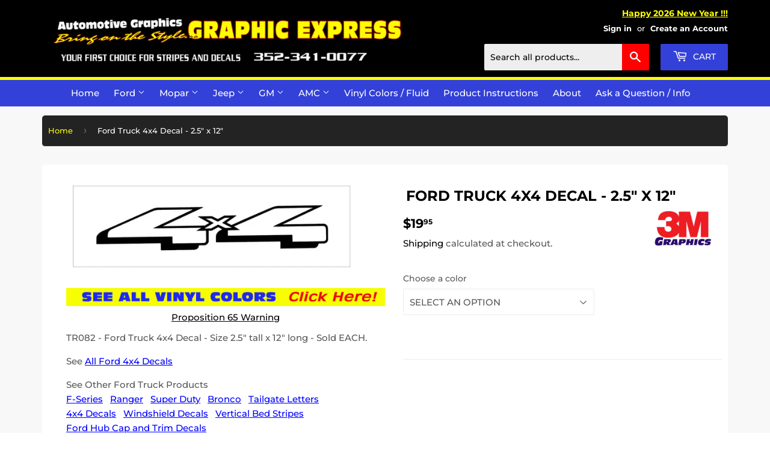

--- FILE ---
content_type: text/html; charset=utf-8
request_url: https://graphic-express.com/products/ford-truck-4x4-decal-2-5-x-12
body_size: 72528
content:
<!doctype html>
<html class="no-touch no-js">
<head>
<!-- Start of Booster Apps Seo-0.1-->
<title>Ford Truck 4x4 Decal - 2.5&quot; x 12&quot; | Graphic Express Automotive Graphics</title><meta name="description" content="TR082 - Ford Truck 4x4 Decal - Size 2.5&quot; tall x 12&quot; long - Sold EACH.See All Ford 4x4 DecalsSee Other Ford Truck ProductsF-Series   Ranger   Super Duty   Bronco   Tailgate Letters4x4 Decals   Windshield Decals   Vertical Bed StripesFord Hub Cap ..." /><script type="application/ld+json">
  {
    "@context": "https://schema.org",
    "@type": "WebSite",
    "name": "Graphic Express Automotive Graphics",
    "url": "https://graphic-express.com",
    "potentialAction": {
      "@type": "SearchAction",
      "query-input": "required name=query",
      "target": "https://graphic-express.com/search?q={query}"
    }
  }
</script><script type="application/ld+json">
  {
    "@context": "https://schema.org",
    "@type": "Product",
    "name": "Ford Truck 4x4 Decal - 2.5\" x 12\"",
    "brand": {"@type": "Brand","name": "Graphic Express"},
    "sku": "TR082-BK",
    "mpn": "",
    "description": "TR082 - Ford Truck 4x4 Decal - Size 2.5\" tall x 12\" long - Sold EACH.\nSee All Ford 4x4 Decals\nSee Other Ford Truck ProductsF-Series   Ranger   Super Duty   Bronco   Tailgate Letters4x4 Decals   Windshield Decals   Vertical Bed StripesFord Hub Cap and Trim Decals",
    "url": "https://graphic-express.com/products/ford-truck-4x4-decal-2-5-x-12","image": "https://graphic-express.com/cdn/shop/products/tr082_960x.jpg?v=1573579072","itemCondition": "https://schema.org/NewCondition",
    "offers": [{
          "@type": "Offer","price": "19.95","priceCurrency": "USD",
          "itemCondition": "https://schema.org/NewCondition",
          "url": "https://graphic-express.com/products/ford-truck-4x4-decal-2-5-x-12?variant=31405538967651",
          "sku": "TR082-BK",
          "mpn": "",
          "availability" : "https://schema.org/InStock",
          "priceValidUntil": "2026-02-28","gtin14": ""},{
          "@type": "Offer","price": "19.95","priceCurrency": "USD",
          "itemCondition": "https://schema.org/NewCondition",
          "url": "https://graphic-express.com/products/ford-truck-4x4-decal-2-5-x-12?variant=31405539000419",
          "sku": "TR082-BL",
          "mpn": "",
          "availability" : "https://schema.org/InStock",
          "priceValidUntil": "2026-02-28","gtin14": ""},{
          "@type": "Offer","price": "19.95","priceCurrency": "USD",
          "itemCondition": "https://schema.org/NewCondition",
          "url": "https://graphic-express.com/products/ford-truck-4x4-decal-2-5-x-12?variant=31405539033187",
          "sku": "TR082-GO",
          "mpn": "",
          "availability" : "https://schema.org/InStock",
          "priceValidUntil": "2026-02-28","gtin14": ""},{
          "@type": "Offer","price": "19.95","priceCurrency": "USD",
          "itemCondition": "https://schema.org/NewCondition",
          "url": "https://graphic-express.com/products/ford-truck-4x4-decal-2-5-x-12?variant=31405539065955",
          "sku": "TR082-RD",
          "mpn": "",
          "availability" : "https://schema.org/InStock",
          "priceValidUntil": "2026-02-28","gtin14": ""},{
          "@type": "Offer","price": "19.95","priceCurrency": "USD",
          "itemCondition": "https://schema.org/NewCondition",
          "url": "https://graphic-express.com/products/ford-truck-4x4-decal-2-5-x-12?variant=31405539098723",
          "sku": "TR082-SL",
          "mpn": "",
          "availability" : "https://schema.org/InStock",
          "priceValidUntil": "2026-02-28","gtin14": ""},{
          "@type": "Offer","price": "19.95","priceCurrency": "USD",
          "itemCondition": "https://schema.org/NewCondition",
          "url": "https://graphic-express.com/products/ford-truck-4x4-decal-2-5-x-12?variant=31405538934883",
          "sku": "TR082-WH",
          "mpn": "",
          "availability" : "https://schema.org/InStock",
          "priceValidUntil": "2026-02-28","gtin14": ""},{
          "@type": "Offer","price": "19.95","priceCurrency": "USD",
          "itemCondition": "https://schema.org/NewCondition",
          "url": "https://graphic-express.com/products/ford-truck-4x4-decal-2-5-x-12?variant=31405539164259",
          "sku": "TR082-YE",
          "mpn": "",
          "availability" : "https://schema.org/InStock",
          "priceValidUntil": "2026-02-28","gtin14": ""},{
          "@type": "Offer","price": "34.95","priceCurrency": "USD",
          "itemCondition": "https://schema.org/NewCondition",
          "url": "https://graphic-express.com/products/ford-truck-4x4-decal-2-5-x-12?variant=31405539131491",
          "sku": "TR082-X",
          "mpn": "",
          "availability" : "https://schema.org/InStock",
          "priceValidUntil": "2026-02-28","gtin14": ""}]}
</script>
<!-- end of Booster Apps SEO -->

  <!-- Google tag (gtag.js) --> <script async src="https://www.googletagmanager.com/gtag/js?id=G-TBZDXX1NTE"></script> <script> window.dataLayer = window.dataLayer || []; function gtag(){dataLayer.push(arguments);} gtag('js', new Date()); gtag('config', 'G-TBZDXX1NTE'); </script>
  <script>(function(H){H.className=H.className.replace(/\bno-js\b/,'js')})(document.documentElement)</script>
  <!-- Basic page needs ================================================== -->
  <meta charset="utf-8">
  <meta http-equiv="X-UA-Compatible" content="IE=edge,chrome=1">

  
  <link rel="shortcut icon" href="//graphic-express.com/cdn/shop/files/ge-favicon_32x32.png?v=1639495750" type="image/png" />
  

  <!-- Title and description ================================================== -->
  

  

  <!-- Product meta ================================================== -->
  



















<!-- /snippets/social-meta-tags.liquid -->




<meta property="og:site_name" content="Graphic Express Automotive Graphics">
<meta property="og:url" content="https://graphic-express.com/products/ford-truck-4x4-decal-2-5-x-12">
<meta property="og:title" content="Ford Truck 4x4 Decal - 2.5" x 12"">
<meta property="og:type" content="product">
<meta property="og:description" content="TR082 - Ford Truck 4x4 Decal - Size 2.5&quot; tall x 12&quot; long - Sold EACH">

  <meta property="og:price:amount" content="19.95">
  <meta property="og:price:currency" content="USD">

<meta property="og:image" content="http://graphic-express.com/cdn/shop/products/tr082_1200x1200.jpg?v=1573579072">
<meta property="og:image:secure_url" content="https://graphic-express.com/cdn/shop/products/tr082_1200x1200.jpg?v=1573579072">


<meta name="twitter:card" content="summary_large_image">
<meta name="twitter:title" content="Ford Truck 4x4 Decal - 2.5" x 12"">
<meta name="twitter:description" content="TR082 - Ford Truck 4x4 Decal - Size 2.5&quot; tall x 12&quot; long - Sold EACH">


  <!-- Helpers ================================================== -->
  <link rel="canonical" href="https://graphic-express.com/products/ford-truck-4x4-decal-2-5-x-12">
  <meta name="viewport" content="width=device-width,initial-scale=1">

  <!-- CSS ================================================== -->
  <link href="//graphic-express.com/cdn/shop/t/6/assets/theme.scss.css?v=5862427595128860201767721868" rel="stylesheet" type="text/css" media="all" />
  
  <!-- THIS IS MY CUSTOM CSS -->
  <link href="//graphic-express.com/cdn/shop/t/6/assets/theme-custom.css?v=177360036934075748861738165636" rel="stylesheet" type="text/css" media="all" />
  <!-- END NEW CODE  -->

  <!-- Header hook for plugins ================================================== -->
  <script>window.performance && window.performance.mark && window.performance.mark('shopify.content_for_header.start');</script><meta id="shopify-digital-wallet" name="shopify-digital-wallet" content="/25776291939/digital_wallets/dialog">
<meta name="shopify-checkout-api-token" content="8a67ce5db262b1e7b740e929c278c2dd">
<meta id="in-context-paypal-metadata" data-shop-id="25776291939" data-venmo-supported="false" data-environment="production" data-locale="en_US" data-paypal-v4="true" data-currency="USD">
<link rel="alternate" hreflang="x-default" href="https://graphic-express.com/products/ford-truck-4x4-decal-2-5-x-12">
<link rel="alternate" hreflang="en" href="https://graphic-express.com/products/ford-truck-4x4-decal-2-5-x-12">
<link rel="alternate" hreflang="en-AU" href="https://graphic-express.com/en-au/products/ford-truck-4x4-decal-2-5-x-12">
<link rel="alternate" hreflang="en-CA" href="https://graphic-express.com/en-ca/products/ford-truck-4x4-decal-2-5-x-12">
<link rel="alternate" type="application/json+oembed" href="https://graphic-express.com/products/ford-truck-4x4-decal-2-5-x-12.oembed">
<script async="async" src="/checkouts/internal/preloads.js?locale=en-US"></script>
<link rel="preconnect" href="https://shop.app" crossorigin="anonymous">
<script async="async" src="https://shop.app/checkouts/internal/preloads.js?locale=en-US&shop_id=25776291939" crossorigin="anonymous"></script>
<script id="apple-pay-shop-capabilities" type="application/json">{"shopId":25776291939,"countryCode":"US","currencyCode":"USD","merchantCapabilities":["supports3DS"],"merchantId":"gid:\/\/shopify\/Shop\/25776291939","merchantName":"Graphic Express Automotive Graphics","requiredBillingContactFields":["postalAddress","email","phone"],"requiredShippingContactFields":["postalAddress","email","phone"],"shippingType":"shipping","supportedNetworks":["visa","masterCard","amex","discover","elo","jcb"],"total":{"type":"pending","label":"Graphic Express Automotive Graphics","amount":"1.00"},"shopifyPaymentsEnabled":true,"supportsSubscriptions":true}</script>
<script id="shopify-features" type="application/json">{"accessToken":"8a67ce5db262b1e7b740e929c278c2dd","betas":["rich-media-storefront-analytics"],"domain":"graphic-express.com","predictiveSearch":true,"shopId":25776291939,"locale":"en"}</script>
<script>var Shopify = Shopify || {};
Shopify.shop = "graphic-express-automotive-graphics.myshopify.com";
Shopify.locale = "en";
Shopify.currency = {"active":"USD","rate":"1.0"};
Shopify.country = "US";
Shopify.theme = {"name":"Supply with WC - 2020-11-10 with Installments m...","id":120823414883,"schema_name":"Supply","schema_version":"8.9.5","theme_store_id":null,"role":"main"};
Shopify.theme.handle = "null";
Shopify.theme.style = {"id":null,"handle":null};
Shopify.cdnHost = "graphic-express.com/cdn";
Shopify.routes = Shopify.routes || {};
Shopify.routes.root = "/";</script>
<script type="module">!function(o){(o.Shopify=o.Shopify||{}).modules=!0}(window);</script>
<script>!function(o){function n(){var o=[];function n(){o.push(Array.prototype.slice.apply(arguments))}return n.q=o,n}var t=o.Shopify=o.Shopify||{};t.loadFeatures=n(),t.autoloadFeatures=n()}(window);</script>
<script>
  window.ShopifyPay = window.ShopifyPay || {};
  window.ShopifyPay.apiHost = "shop.app\/pay";
  window.ShopifyPay.redirectState = null;
</script>
<script id="shop-js-analytics" type="application/json">{"pageType":"product"}</script>
<script defer="defer" async type="module" src="//graphic-express.com/cdn/shopifycloud/shop-js/modules/v2/client.init-shop-cart-sync_WVOgQShq.en.esm.js"></script>
<script defer="defer" async type="module" src="//graphic-express.com/cdn/shopifycloud/shop-js/modules/v2/chunk.common_C_13GLB1.esm.js"></script>
<script defer="defer" async type="module" src="//graphic-express.com/cdn/shopifycloud/shop-js/modules/v2/chunk.modal_CLfMGd0m.esm.js"></script>
<script type="module">
  await import("//graphic-express.com/cdn/shopifycloud/shop-js/modules/v2/client.init-shop-cart-sync_WVOgQShq.en.esm.js");
await import("//graphic-express.com/cdn/shopifycloud/shop-js/modules/v2/chunk.common_C_13GLB1.esm.js");
await import("//graphic-express.com/cdn/shopifycloud/shop-js/modules/v2/chunk.modal_CLfMGd0m.esm.js");

  window.Shopify.SignInWithShop?.initShopCartSync?.({"fedCMEnabled":true,"windoidEnabled":true});

</script>
<script defer="defer" async type="module" src="//graphic-express.com/cdn/shopifycloud/shop-js/modules/v2/client.payment-terms_BWmiNN46.en.esm.js"></script>
<script defer="defer" async type="module" src="//graphic-express.com/cdn/shopifycloud/shop-js/modules/v2/chunk.common_C_13GLB1.esm.js"></script>
<script defer="defer" async type="module" src="//graphic-express.com/cdn/shopifycloud/shop-js/modules/v2/chunk.modal_CLfMGd0m.esm.js"></script>
<script type="module">
  await import("//graphic-express.com/cdn/shopifycloud/shop-js/modules/v2/client.payment-terms_BWmiNN46.en.esm.js");
await import("//graphic-express.com/cdn/shopifycloud/shop-js/modules/v2/chunk.common_C_13GLB1.esm.js");
await import("//graphic-express.com/cdn/shopifycloud/shop-js/modules/v2/chunk.modal_CLfMGd0m.esm.js");

  
</script>
<script>
  window.Shopify = window.Shopify || {};
  if (!window.Shopify.featureAssets) window.Shopify.featureAssets = {};
  window.Shopify.featureAssets['shop-js'] = {"shop-cart-sync":["modules/v2/client.shop-cart-sync_DuR37GeY.en.esm.js","modules/v2/chunk.common_C_13GLB1.esm.js","modules/v2/chunk.modal_CLfMGd0m.esm.js"],"init-fed-cm":["modules/v2/client.init-fed-cm_BucUoe6W.en.esm.js","modules/v2/chunk.common_C_13GLB1.esm.js","modules/v2/chunk.modal_CLfMGd0m.esm.js"],"shop-toast-manager":["modules/v2/client.shop-toast-manager_B0JfrpKj.en.esm.js","modules/v2/chunk.common_C_13GLB1.esm.js","modules/v2/chunk.modal_CLfMGd0m.esm.js"],"init-shop-cart-sync":["modules/v2/client.init-shop-cart-sync_WVOgQShq.en.esm.js","modules/v2/chunk.common_C_13GLB1.esm.js","modules/v2/chunk.modal_CLfMGd0m.esm.js"],"shop-button":["modules/v2/client.shop-button_B_U3bv27.en.esm.js","modules/v2/chunk.common_C_13GLB1.esm.js","modules/v2/chunk.modal_CLfMGd0m.esm.js"],"init-windoid":["modules/v2/client.init-windoid_DuP9q_di.en.esm.js","modules/v2/chunk.common_C_13GLB1.esm.js","modules/v2/chunk.modal_CLfMGd0m.esm.js"],"shop-cash-offers":["modules/v2/client.shop-cash-offers_BmULhtno.en.esm.js","modules/v2/chunk.common_C_13GLB1.esm.js","modules/v2/chunk.modal_CLfMGd0m.esm.js"],"pay-button":["modules/v2/client.pay-button_CrPSEbOK.en.esm.js","modules/v2/chunk.common_C_13GLB1.esm.js","modules/v2/chunk.modal_CLfMGd0m.esm.js"],"init-customer-accounts":["modules/v2/client.init-customer-accounts_jNk9cPYQ.en.esm.js","modules/v2/client.shop-login-button_DJ5ldayH.en.esm.js","modules/v2/chunk.common_C_13GLB1.esm.js","modules/v2/chunk.modal_CLfMGd0m.esm.js"],"avatar":["modules/v2/client.avatar_BTnouDA3.en.esm.js"],"checkout-modal":["modules/v2/client.checkout-modal_pBPyh9w8.en.esm.js","modules/v2/chunk.common_C_13GLB1.esm.js","modules/v2/chunk.modal_CLfMGd0m.esm.js"],"init-shop-for-new-customer-accounts":["modules/v2/client.init-shop-for-new-customer-accounts_BUoCy7a5.en.esm.js","modules/v2/client.shop-login-button_DJ5ldayH.en.esm.js","modules/v2/chunk.common_C_13GLB1.esm.js","modules/v2/chunk.modal_CLfMGd0m.esm.js"],"init-customer-accounts-sign-up":["modules/v2/client.init-customer-accounts-sign-up_CnczCz9H.en.esm.js","modules/v2/client.shop-login-button_DJ5ldayH.en.esm.js","modules/v2/chunk.common_C_13GLB1.esm.js","modules/v2/chunk.modal_CLfMGd0m.esm.js"],"init-shop-email-lookup-coordinator":["modules/v2/client.init-shop-email-lookup-coordinator_CzjY5t9o.en.esm.js","modules/v2/chunk.common_C_13GLB1.esm.js","modules/v2/chunk.modal_CLfMGd0m.esm.js"],"shop-follow-button":["modules/v2/client.shop-follow-button_CsYC63q7.en.esm.js","modules/v2/chunk.common_C_13GLB1.esm.js","modules/v2/chunk.modal_CLfMGd0m.esm.js"],"shop-login-button":["modules/v2/client.shop-login-button_DJ5ldayH.en.esm.js","modules/v2/chunk.common_C_13GLB1.esm.js","modules/v2/chunk.modal_CLfMGd0m.esm.js"],"shop-login":["modules/v2/client.shop-login_B9ccPdmx.en.esm.js","modules/v2/chunk.common_C_13GLB1.esm.js","modules/v2/chunk.modal_CLfMGd0m.esm.js"],"lead-capture":["modules/v2/client.lead-capture_D0K_KgYb.en.esm.js","modules/v2/chunk.common_C_13GLB1.esm.js","modules/v2/chunk.modal_CLfMGd0m.esm.js"],"payment-terms":["modules/v2/client.payment-terms_BWmiNN46.en.esm.js","modules/v2/chunk.common_C_13GLB1.esm.js","modules/v2/chunk.modal_CLfMGd0m.esm.js"]};
</script>
<script>(function() {
  var isLoaded = false;
  function asyncLoad() {
    if (isLoaded) return;
    isLoaded = true;
    var urls = ["\/\/cdn.shopify.com\/proxy\/376fc881b1857b2e94a2affa473b3ab61aa406317d40b6b4c5cc49ddfadfec2c\/huracdn.com\/js\/script.min.js?v=1.0.8\u0026shop=graphic-express-automotive-graphics.myshopify.com\u0026sp-cache-control=cHVibGljLCBtYXgtYWdlPTkwMA","https:\/\/searchanise-ef84.kxcdn.com\/widgets\/shopify\/init.js?a=9m2e5A9Z7Z\u0026shop=graphic-express-automotive-graphics.myshopify.com","https:\/\/static.ablestar.app\/link-manager\/404-tracker\/25776291939\/9c9c4e93-7226-4b59-91ef-9b75f0d4ad2c.js?shop=graphic-express-automotive-graphics.myshopify.com"];
    for (var i = 0; i < urls.length; i++) {
      var s = document.createElement('script');
      s.type = 'text/javascript';
      s.async = true;
      s.src = urls[i];
      var x = document.getElementsByTagName('script')[0];
      x.parentNode.insertBefore(s, x);
    }
  };
  if(window.attachEvent) {
    window.attachEvent('onload', asyncLoad);
  } else {
    window.addEventListener('load', asyncLoad, false);
  }
})();</script>
<script id="__st">var __st={"a":25776291939,"offset":-18000,"reqid":"b3e07618-97be-4f37-8da0-80d3c0042309-1769696965","pageurl":"graphic-express.com\/products\/ford-truck-4x4-decal-2-5-x-12","u":"60437675d1eb","p":"product","rtyp":"product","rid":4365452771427};</script>
<script>window.ShopifyPaypalV4VisibilityTracking = true;</script>
<script id="captcha-bootstrap">!function(){'use strict';const t='contact',e='account',n='new_comment',o=[[t,t],['blogs',n],['comments',n],[t,'customer']],c=[[e,'customer_login'],[e,'guest_login'],[e,'recover_customer_password'],[e,'create_customer']],r=t=>t.map((([t,e])=>`form[action*='/${t}']:not([data-nocaptcha='true']) input[name='form_type'][value='${e}']`)).join(','),a=t=>()=>t?[...document.querySelectorAll(t)].map((t=>t.form)):[];function s(){const t=[...o],e=r(t);return a(e)}const i='password',u='form_key',d=['recaptcha-v3-token','g-recaptcha-response','h-captcha-response',i],f=()=>{try{return window.sessionStorage}catch{return}},m='__shopify_v',_=t=>t.elements[u];function p(t,e,n=!1){try{const o=window.sessionStorage,c=JSON.parse(o.getItem(e)),{data:r}=function(t){const{data:e,action:n}=t;return t[m]||n?{data:e,action:n}:{data:t,action:n}}(c);for(const[e,n]of Object.entries(r))t.elements[e]&&(t.elements[e].value=n);n&&o.removeItem(e)}catch(o){console.error('form repopulation failed',{error:o})}}const l='form_type',E='cptcha';function T(t){t.dataset[E]=!0}const w=window,h=w.document,L='Shopify',v='ce_forms',y='captcha';let A=!1;((t,e)=>{const n=(g='f06e6c50-85a8-45c8-87d0-21a2b65856fe',I='https://cdn.shopify.com/shopifycloud/storefront-forms-hcaptcha/ce_storefront_forms_captcha_hcaptcha.v1.5.2.iife.js',D={infoText:'Protected by hCaptcha',privacyText:'Privacy',termsText:'Terms'},(t,e,n)=>{const o=w[L][v],c=o.bindForm;if(c)return c(t,g,e,D).then(n);var r;o.q.push([[t,g,e,D],n]),r=I,A||(h.body.append(Object.assign(h.createElement('script'),{id:'captcha-provider',async:!0,src:r})),A=!0)});var g,I,D;w[L]=w[L]||{},w[L][v]=w[L][v]||{},w[L][v].q=[],w[L][y]=w[L][y]||{},w[L][y].protect=function(t,e){n(t,void 0,e),T(t)},Object.freeze(w[L][y]),function(t,e,n,w,h,L){const[v,y,A,g]=function(t,e,n){const i=e?o:[],u=t?c:[],d=[...i,...u],f=r(d),m=r(i),_=r(d.filter((([t,e])=>n.includes(e))));return[a(f),a(m),a(_),s()]}(w,h,L),I=t=>{const e=t.target;return e instanceof HTMLFormElement?e:e&&e.form},D=t=>v().includes(t);t.addEventListener('submit',(t=>{const e=I(t);if(!e)return;const n=D(e)&&!e.dataset.hcaptchaBound&&!e.dataset.recaptchaBound,o=_(e),c=g().includes(e)&&(!o||!o.value);(n||c)&&t.preventDefault(),c&&!n&&(function(t){try{if(!f())return;!function(t){const e=f();if(!e)return;const n=_(t);if(!n)return;const o=n.value;o&&e.removeItem(o)}(t);const e=Array.from(Array(32),(()=>Math.random().toString(36)[2])).join('');!function(t,e){_(t)||t.append(Object.assign(document.createElement('input'),{type:'hidden',name:u})),t.elements[u].value=e}(t,e),function(t,e){const n=f();if(!n)return;const o=[...t.querySelectorAll(`input[type='${i}']`)].map((({name:t})=>t)),c=[...d,...o],r={};for(const[a,s]of new FormData(t).entries())c.includes(a)||(r[a]=s);n.setItem(e,JSON.stringify({[m]:1,action:t.action,data:r}))}(t,e)}catch(e){console.error('failed to persist form',e)}}(e),e.submit())}));const S=(t,e)=>{t&&!t.dataset[E]&&(n(t,e.some((e=>e===t))),T(t))};for(const o of['focusin','change'])t.addEventListener(o,(t=>{const e=I(t);D(e)&&S(e,y())}));const B=e.get('form_key'),M=e.get(l),P=B&&M;t.addEventListener('DOMContentLoaded',(()=>{const t=y();if(P)for(const e of t)e.elements[l].value===M&&p(e,B);[...new Set([...A(),...v().filter((t=>'true'===t.dataset.shopifyCaptcha))])].forEach((e=>S(e,t)))}))}(h,new URLSearchParams(w.location.search),n,t,e,['guest_login'])})(!0,!0)}();</script>
<script integrity="sha256-4kQ18oKyAcykRKYeNunJcIwy7WH5gtpwJnB7kiuLZ1E=" data-source-attribution="shopify.loadfeatures" defer="defer" src="//graphic-express.com/cdn/shopifycloud/storefront/assets/storefront/load_feature-a0a9edcb.js" crossorigin="anonymous"></script>
<script crossorigin="anonymous" defer="defer" src="//graphic-express.com/cdn/shopifycloud/storefront/assets/shopify_pay/storefront-65b4c6d7.js?v=20250812"></script>
<script data-source-attribution="shopify.dynamic_checkout.dynamic.init">var Shopify=Shopify||{};Shopify.PaymentButton=Shopify.PaymentButton||{isStorefrontPortableWallets:!0,init:function(){window.Shopify.PaymentButton.init=function(){};var t=document.createElement("script");t.src="https://graphic-express.com/cdn/shopifycloud/portable-wallets/latest/portable-wallets.en.js",t.type="module",document.head.appendChild(t)}};
</script>
<script data-source-attribution="shopify.dynamic_checkout.buyer_consent">
  function portableWalletsHideBuyerConsent(e){var t=document.getElementById("shopify-buyer-consent"),n=document.getElementById("shopify-subscription-policy-button");t&&n&&(t.classList.add("hidden"),t.setAttribute("aria-hidden","true"),n.removeEventListener("click",e))}function portableWalletsShowBuyerConsent(e){var t=document.getElementById("shopify-buyer-consent"),n=document.getElementById("shopify-subscription-policy-button");t&&n&&(t.classList.remove("hidden"),t.removeAttribute("aria-hidden"),n.addEventListener("click",e))}window.Shopify?.PaymentButton&&(window.Shopify.PaymentButton.hideBuyerConsent=portableWalletsHideBuyerConsent,window.Shopify.PaymentButton.showBuyerConsent=portableWalletsShowBuyerConsent);
</script>
<script>
  function portableWalletsCleanup(e){e&&e.src&&console.error("Failed to load portable wallets script "+e.src);var t=document.querySelectorAll("shopify-accelerated-checkout .shopify-payment-button__skeleton, shopify-accelerated-checkout-cart .wallet-cart-button__skeleton"),e=document.getElementById("shopify-buyer-consent");for(let e=0;e<t.length;e++)t[e].remove();e&&e.remove()}function portableWalletsNotLoadedAsModule(e){e instanceof ErrorEvent&&"string"==typeof e.message&&e.message.includes("import.meta")&&"string"==typeof e.filename&&e.filename.includes("portable-wallets")&&(window.removeEventListener("error",portableWalletsNotLoadedAsModule),window.Shopify.PaymentButton.failedToLoad=e,"loading"===document.readyState?document.addEventListener("DOMContentLoaded",window.Shopify.PaymentButton.init):window.Shopify.PaymentButton.init())}window.addEventListener("error",portableWalletsNotLoadedAsModule);
</script>

<script type="module" src="https://graphic-express.com/cdn/shopifycloud/portable-wallets/latest/portable-wallets.en.js" onError="portableWalletsCleanup(this)" crossorigin="anonymous"></script>
<script nomodule>
  document.addEventListener("DOMContentLoaded", portableWalletsCleanup);
</script>

<script id='scb4127' type='text/javascript' async='' src='https://graphic-express.com/cdn/shopifycloud/privacy-banner/storefront-banner.js'></script><link id="shopify-accelerated-checkout-styles" rel="stylesheet" media="screen" href="https://graphic-express.com/cdn/shopifycloud/portable-wallets/latest/accelerated-checkout-backwards-compat.css" crossorigin="anonymous">
<style id="shopify-accelerated-checkout-cart">
        #shopify-buyer-consent {
  margin-top: 1em;
  display: inline-block;
  width: 100%;
}

#shopify-buyer-consent.hidden {
  display: none;
}

#shopify-subscription-policy-button {
  background: none;
  border: none;
  padding: 0;
  text-decoration: underline;
  font-size: inherit;
  cursor: pointer;
}

#shopify-subscription-policy-button::before {
  box-shadow: none;
}

      </style>

<script>window.performance && window.performance.mark && window.performance.mark('shopify.content_for_header.end');</script>
<script id="bold-platform-data" type="application/json">
    {
        "shop": {
            "domain": "graphic-express.com",
            "permanent_domain": "graphic-express-automotive-graphics.myshopify.com",
            "url": "https://graphic-express.com",
            "secure_url": "https://graphic-express.com",
            "money_format": "${{amount}}",
            "currency": "USD"
        },
        "customer": {
            "id": null,
            "tags": null
        },
        "cart": {"note":null,"attributes":{},"original_total_price":0,"total_price":0,"total_discount":0,"total_weight":0.0,"item_count":0,"items":[],"requires_shipping":false,"currency":"USD","items_subtotal_price":0,"cart_level_discount_applications":[],"checkout_charge_amount":0},
        "template": "product",
        "product":












	{"id":4365452771427,"title":"Ford Truck 4x4 Decal - 2.5\" x 12\"","handle":"ford-truck-4x4-decal-2-5-x-12","description":"\u003cp\u003eTR082 - Ford Truck 4x4 Decal - Size 2.5\" tall x 12\" long - Sold EACH.\u003c\/p\u003e\n\u003cp\u003eSee \u003ca title=\"See All Ford 4x4 Decals\" href=\"https:\/\/graphic-express.com\/collections\/ford-4x4-decals\" data-mce-href=\"https:\/\/graphic-express.com\/collections\/ford-4x4-decals\"\u003eAll Ford 4x4 Decals\u003c\/a\u003e\u003c\/p\u003e\nSee Other Ford Truck Products\u003cbr data-mce-fragment=\"1\"\u003e\u003ca href=\"https:\/\/graphic-express.com\/collections\/ford-f-series\" title=\"F-Series\" data-mce-fragment=\"1\" data-mce-href=\"https:\/\/graphic-express.com\/collections\/ford-f-series\"\u003eF-Series\u003c\/a\u003e   \u003ca href=\"https:\/\/graphic-express.com\/collections\/ford-ranger\" title=\"Ranger\" data-mce-fragment=\"1\" data-mce-href=\"https:\/\/graphic-express.com\/collections\/ford-ranger\"\u003eRanger\u003c\/a\u003e   \u003ca href=\"https:\/\/graphic-express.com\/collections\/ford-super-duty\" title=\"Super Duty\" data-mce-fragment=\"1\" data-mce-href=\"https:\/\/graphic-express.com\/collections\/ford-super-duty\"\u003eSuper Duty\u003c\/a\u003e   \u003ca href=\"https:\/\/graphic-express.com\/collections\/ford-bronco\" title=\"Bronco\" data-mce-fragment=\"1\" data-mce-href=\"https:\/\/graphic-express.com\/collections\/ford-bronco\"\u003eBronco\u003c\/a\u003e   \u003ca href=\"https:\/\/graphic-express.com\/collections\/ford-tailgate-decals\" title=\"Tailgate Letters\" data-mce-fragment=\"1\" data-mce-href=\"https:\/\/graphic-express.com\/collections\/ford-tailgate-decals\"\u003eTailgate Letters\u003c\/a\u003e\u003cbr data-mce-fragment=\"1\"\u003e\u003ca href=\"https:\/\/graphic-express.com\/collections\/ford-4x4-decals\" title=\"4x4 Decals\" data-mce-fragment=\"1\" data-mce-href=\"https:\/\/graphic-express.com\/collections\/ford-4x4-decals\"\u003e4x4 Decals\u003c\/a\u003e   \u003ca title=\"Windshield Decals\" href=\"https:\/\/graphic-express.com\/collections\/ford-truck-windshield\" data-mce-fragment=\"1\" data-mce-href=\"https:\/\/graphic-express.com\/collections\/ford-truck-windshield\"\u003eWindshield Decals\u003c\/a\u003e   \u003ca title=\"Vertical Bed Stripes\" href=\"https:\/\/graphic-express.com\/collections\/ford-verticle-bed-stripes\" data-mce-fragment=\"1\" data-mce-href=\"https:\/\/graphic-express.com\/collections\/ford-verticle-bed-stripes\"\u003eVertical Bed Stripes\u003cbr data-mce-fragment=\"1\"\u003e\u003c\/a\u003e\u003ca href=\"https:\/\/graphic-express.com\/collections\/ford-hub-cap-trim\" title=\"Ford Hub Cap and Trim Decals\" data-mce-fragment=\"1\" data-mce-href=\"https:\/\/graphic-express.com\/collections\/ford-hub-cap-trim\"\u003eFord Hub Cap and Trim Decals\u003c\/a\u003e\u003cbr\u003e","published_at":"2019-11-12T12:17:29-05:00","created_at":"2019-11-12T12:17:29-05:00","vendor":"Graphic Express","type":"Ford","tags":["Ford 4x4 Decals"],"price":1995,"price_min":1995,"price_max":3495,"available":true,"price_varies":true,"compare_at_price":null,"compare_at_price_min":0,"compare_at_price_max":0,"compare_at_price_varies":false,"variants":[{"id":31405538967651,"title":"BLACK GLOSS","option1":"BLACK GLOSS","option2":null,"option3":null,"sku":"TR082-BK","requires_shipping":true,"taxable":true,"featured_image":{"id":13585129013347,"product_id":4365452771427,"position":1,"created_at":"2019-11-12T12:17:52-05:00","updated_at":"2019-11-12T12:17:52-05:00","alt":"Ford Truck 4x4 Decal - 2.5\" x 12\"","width":960,"height":288,"src":"\/\/graphic-express.com\/cdn\/shop\/products\/tr082.jpg?v=1573579072","variant_ids":[31405538934883,31405538967651,31405539000419,31405539033187,31405539065955,31405539098723,31405539131491,31405539164259]},"available":true,"name":"Ford Truck 4x4 Decal - 2.5\" x 12\" - BLACK GLOSS","public_title":"BLACK GLOSS","options":["BLACK GLOSS"],"price":1995,"weight":363,"compare_at_price":null,"inventory_management":null,"barcode":"","featured_media":{"alt":"Ford Truck 4x4 Decal - 2.5\" x 12\"","id":5742130036835,"position":1,"preview_image":{"aspect_ratio":3.333,"height":288,"width":960,"src":"\/\/graphic-express.com\/cdn\/shop\/products\/tr082.jpg?v=1573579072"}},"requires_selling_plan":false,"selling_plan_allocations":[]},{"id":31405539000419,"title":"BLUE","option1":"BLUE","option2":null,"option3":null,"sku":"TR082-BL","requires_shipping":true,"taxable":true,"featured_image":{"id":13585129013347,"product_id":4365452771427,"position":1,"created_at":"2019-11-12T12:17:52-05:00","updated_at":"2019-11-12T12:17:52-05:00","alt":"Ford Truck 4x4 Decal - 2.5\" x 12\"","width":960,"height":288,"src":"\/\/graphic-express.com\/cdn\/shop\/products\/tr082.jpg?v=1573579072","variant_ids":[31405538934883,31405538967651,31405539000419,31405539033187,31405539065955,31405539098723,31405539131491,31405539164259]},"available":true,"name":"Ford Truck 4x4 Decal - 2.5\" x 12\" - BLUE","public_title":"BLUE","options":["BLUE"],"price":1995,"weight":363,"compare_at_price":null,"inventory_management":null,"barcode":"","featured_media":{"alt":"Ford Truck 4x4 Decal - 2.5\" x 12\"","id":5742130036835,"position":1,"preview_image":{"aspect_ratio":3.333,"height":288,"width":960,"src":"\/\/graphic-express.com\/cdn\/shop\/products\/tr082.jpg?v=1573579072"}},"requires_selling_plan":false,"selling_plan_allocations":[]},{"id":31405539033187,"title":"GOLD METALLIC","option1":"GOLD METALLIC","option2":null,"option3":null,"sku":"TR082-GO","requires_shipping":true,"taxable":true,"featured_image":{"id":13585129013347,"product_id":4365452771427,"position":1,"created_at":"2019-11-12T12:17:52-05:00","updated_at":"2019-11-12T12:17:52-05:00","alt":"Ford Truck 4x4 Decal - 2.5\" x 12\"","width":960,"height":288,"src":"\/\/graphic-express.com\/cdn\/shop\/products\/tr082.jpg?v=1573579072","variant_ids":[31405538934883,31405538967651,31405539000419,31405539033187,31405539065955,31405539098723,31405539131491,31405539164259]},"available":true,"name":"Ford Truck 4x4 Decal - 2.5\" x 12\" - GOLD METALLIC","public_title":"GOLD METALLIC","options":["GOLD METALLIC"],"price":1995,"weight":363,"compare_at_price":null,"inventory_management":null,"barcode":"","featured_media":{"alt":"Ford Truck 4x4 Decal - 2.5\" x 12\"","id":5742130036835,"position":1,"preview_image":{"aspect_ratio":3.333,"height":288,"width":960,"src":"\/\/graphic-express.com\/cdn\/shop\/products\/tr082.jpg?v=1573579072"}},"requires_selling_plan":false,"selling_plan_allocations":[]},{"id":31405539065955,"title":"RED","option1":"RED","option2":null,"option3":null,"sku":"TR082-RD","requires_shipping":true,"taxable":true,"featured_image":{"id":13585129013347,"product_id":4365452771427,"position":1,"created_at":"2019-11-12T12:17:52-05:00","updated_at":"2019-11-12T12:17:52-05:00","alt":"Ford Truck 4x4 Decal - 2.5\" x 12\"","width":960,"height":288,"src":"\/\/graphic-express.com\/cdn\/shop\/products\/tr082.jpg?v=1573579072","variant_ids":[31405538934883,31405538967651,31405539000419,31405539033187,31405539065955,31405539098723,31405539131491,31405539164259]},"available":true,"name":"Ford Truck 4x4 Decal - 2.5\" x 12\" - RED","public_title":"RED","options":["RED"],"price":1995,"weight":363,"compare_at_price":null,"inventory_management":null,"barcode":"","featured_media":{"alt":"Ford Truck 4x4 Decal - 2.5\" x 12\"","id":5742130036835,"position":1,"preview_image":{"aspect_ratio":3.333,"height":288,"width":960,"src":"\/\/graphic-express.com\/cdn\/shop\/products\/tr082.jpg?v=1573579072"}},"requires_selling_plan":false,"selling_plan_allocations":[]},{"id":31405539098723,"title":"SILVER METALLIC","option1":"SILVER METALLIC","option2":null,"option3":null,"sku":"TR082-SL","requires_shipping":true,"taxable":true,"featured_image":{"id":13585129013347,"product_id":4365452771427,"position":1,"created_at":"2019-11-12T12:17:52-05:00","updated_at":"2019-11-12T12:17:52-05:00","alt":"Ford Truck 4x4 Decal - 2.5\" x 12\"","width":960,"height":288,"src":"\/\/graphic-express.com\/cdn\/shop\/products\/tr082.jpg?v=1573579072","variant_ids":[31405538934883,31405538967651,31405539000419,31405539033187,31405539065955,31405539098723,31405539131491,31405539164259]},"available":true,"name":"Ford Truck 4x4 Decal - 2.5\" x 12\" - SILVER METALLIC","public_title":"SILVER METALLIC","options":["SILVER METALLIC"],"price":1995,"weight":363,"compare_at_price":null,"inventory_management":null,"barcode":"","featured_media":{"alt":"Ford Truck 4x4 Decal - 2.5\" x 12\"","id":5742130036835,"position":1,"preview_image":{"aspect_ratio":3.333,"height":288,"width":960,"src":"\/\/graphic-express.com\/cdn\/shop\/products\/tr082.jpg?v=1573579072"}},"requires_selling_plan":false,"selling_plan_allocations":[]},{"id":31405538934883,"title":"WHITE","option1":"WHITE","option2":null,"option3":null,"sku":"TR082-WH","requires_shipping":true,"taxable":true,"featured_image":{"id":13585129013347,"product_id":4365452771427,"position":1,"created_at":"2019-11-12T12:17:52-05:00","updated_at":"2019-11-12T12:17:52-05:00","alt":"Ford Truck 4x4 Decal - 2.5\" x 12\"","width":960,"height":288,"src":"\/\/graphic-express.com\/cdn\/shop\/products\/tr082.jpg?v=1573579072","variant_ids":[31405538934883,31405538967651,31405539000419,31405539033187,31405539065955,31405539098723,31405539131491,31405539164259]},"available":true,"name":"Ford Truck 4x4 Decal - 2.5\" x 12\" - WHITE","public_title":"WHITE","options":["WHITE"],"price":1995,"weight":363,"compare_at_price":null,"inventory_management":null,"barcode":"","featured_media":{"alt":"Ford Truck 4x4 Decal - 2.5\" x 12\"","id":5742130036835,"position":1,"preview_image":{"aspect_ratio":3.333,"height":288,"width":960,"src":"\/\/graphic-express.com\/cdn\/shop\/products\/tr082.jpg?v=1573579072"}},"requires_selling_plan":false,"selling_plan_allocations":[]},{"id":31405539164259,"title":"YELLOW","option1":"YELLOW","option2":null,"option3":null,"sku":"TR082-YE","requires_shipping":true,"taxable":true,"featured_image":{"id":13585129013347,"product_id":4365452771427,"position":1,"created_at":"2019-11-12T12:17:52-05:00","updated_at":"2019-11-12T12:17:52-05:00","alt":"Ford Truck 4x4 Decal - 2.5\" x 12\"","width":960,"height":288,"src":"\/\/graphic-express.com\/cdn\/shop\/products\/tr082.jpg?v=1573579072","variant_ids":[31405538934883,31405538967651,31405539000419,31405539033187,31405539065955,31405539098723,31405539131491,31405539164259]},"available":true,"name":"Ford Truck 4x4 Decal - 2.5\" x 12\" - YELLOW","public_title":"YELLOW","options":["YELLOW"],"price":1995,"weight":363,"compare_at_price":null,"inventory_management":null,"barcode":"","featured_media":{"alt":"Ford Truck 4x4 Decal - 2.5\" x 12\"","id":5742130036835,"position":1,"preview_image":{"aspect_ratio":3.333,"height":288,"width":960,"src":"\/\/graphic-express.com\/cdn\/shop\/products\/tr082.jpg?v=1573579072"}},"requires_selling_plan":false,"selling_plan_allocations":[]},{"id":31405539131491,"title":"CUSTOM COLOR - NO RETURNS","option1":"CUSTOM COLOR - NO RETURNS","option2":null,"option3":null,"sku":"TR082-X","requires_shipping":true,"taxable":true,"featured_image":{"id":13585129013347,"product_id":4365452771427,"position":1,"created_at":"2019-11-12T12:17:52-05:00","updated_at":"2019-11-12T12:17:52-05:00","alt":"Ford Truck 4x4 Decal - 2.5\" x 12\"","width":960,"height":288,"src":"\/\/graphic-express.com\/cdn\/shop\/products\/tr082.jpg?v=1573579072","variant_ids":[31405538934883,31405538967651,31405539000419,31405539033187,31405539065955,31405539098723,31405539131491,31405539164259]},"available":true,"name":"Ford Truck 4x4 Decal - 2.5\" x 12\" - CUSTOM COLOR - NO RETURNS","public_title":"CUSTOM COLOR - NO RETURNS","options":["CUSTOM COLOR - NO RETURNS"],"price":3495,"weight":363,"compare_at_price":null,"inventory_management":null,"barcode":"","featured_media":{"alt":"Ford Truck 4x4 Decal - 2.5\" x 12\"","id":5742130036835,"position":1,"preview_image":{"aspect_ratio":3.333,"height":288,"width":960,"src":"\/\/graphic-express.com\/cdn\/shop\/products\/tr082.jpg?v=1573579072"}},"requires_selling_plan":false,"selling_plan_allocations":[]}],"images":["\/\/graphic-express.com\/cdn\/shop\/products\/tr082.jpg?v=1573579072"],"featured_image":"\/\/graphic-express.com\/cdn\/shop\/products\/tr082.jpg?v=1573579072","options":["Choose a color"],"media":[{"alt":"Ford Truck 4x4 Decal - 2.5\" x 12\"","id":5742130036835,"position":1,"preview_image":{"aspect_ratio":3.333,"height":288,"width":960,"src":"\/\/graphic-express.com\/cdn\/shop\/products\/tr082.jpg?v=1573579072"},"aspect_ratio":3.333,"height":288,"media_type":"image","src":"\/\/graphic-express.com\/cdn\/shop\/products\/tr082.jpg?v=1573579072","width":960}],"requires_selling_plan":false,"selling_plan_groups":[],"content":"\u003cp\u003eTR082 - Ford Truck 4x4 Decal - Size 2.5\" tall x 12\" long - Sold EACH.\u003c\/p\u003e\n\u003cp\u003eSee \u003ca title=\"See All Ford 4x4 Decals\" href=\"https:\/\/graphic-express.com\/collections\/ford-4x4-decals\" data-mce-href=\"https:\/\/graphic-express.com\/collections\/ford-4x4-decals\"\u003eAll Ford 4x4 Decals\u003c\/a\u003e\u003c\/p\u003e\nSee Other Ford Truck Products\u003cbr data-mce-fragment=\"1\"\u003e\u003ca href=\"https:\/\/graphic-express.com\/collections\/ford-f-series\" title=\"F-Series\" data-mce-fragment=\"1\" data-mce-href=\"https:\/\/graphic-express.com\/collections\/ford-f-series\"\u003eF-Series\u003c\/a\u003e   \u003ca href=\"https:\/\/graphic-express.com\/collections\/ford-ranger\" title=\"Ranger\" data-mce-fragment=\"1\" data-mce-href=\"https:\/\/graphic-express.com\/collections\/ford-ranger\"\u003eRanger\u003c\/a\u003e   \u003ca href=\"https:\/\/graphic-express.com\/collections\/ford-super-duty\" title=\"Super Duty\" data-mce-fragment=\"1\" data-mce-href=\"https:\/\/graphic-express.com\/collections\/ford-super-duty\"\u003eSuper Duty\u003c\/a\u003e   \u003ca href=\"https:\/\/graphic-express.com\/collections\/ford-bronco\" title=\"Bronco\" data-mce-fragment=\"1\" data-mce-href=\"https:\/\/graphic-express.com\/collections\/ford-bronco\"\u003eBronco\u003c\/a\u003e   \u003ca href=\"https:\/\/graphic-express.com\/collections\/ford-tailgate-decals\" title=\"Tailgate Letters\" data-mce-fragment=\"1\" data-mce-href=\"https:\/\/graphic-express.com\/collections\/ford-tailgate-decals\"\u003eTailgate Letters\u003c\/a\u003e\u003cbr data-mce-fragment=\"1\"\u003e\u003ca href=\"https:\/\/graphic-express.com\/collections\/ford-4x4-decals\" title=\"4x4 Decals\" data-mce-fragment=\"1\" data-mce-href=\"https:\/\/graphic-express.com\/collections\/ford-4x4-decals\"\u003e4x4 Decals\u003c\/a\u003e   \u003ca title=\"Windshield Decals\" href=\"https:\/\/graphic-express.com\/collections\/ford-truck-windshield\" data-mce-fragment=\"1\" data-mce-href=\"https:\/\/graphic-express.com\/collections\/ford-truck-windshield\"\u003eWindshield Decals\u003c\/a\u003e   \u003ca title=\"Vertical Bed Stripes\" href=\"https:\/\/graphic-express.com\/collections\/ford-verticle-bed-stripes\" data-mce-fragment=\"1\" data-mce-href=\"https:\/\/graphic-express.com\/collections\/ford-verticle-bed-stripes\"\u003eVertical Bed Stripes\u003cbr data-mce-fragment=\"1\"\u003e\u003c\/a\u003e\u003ca href=\"https:\/\/graphic-express.com\/collections\/ford-hub-cap-trim\" title=\"Ford Hub Cap and Trim Decals\" data-mce-fragment=\"1\" data-mce-href=\"https:\/\/graphic-express.com\/collections\/ford-hub-cap-trim\"\u003eFord Hub Cap and Trim Decals\u003c\/a\u003e\u003cbr\u003e"}

,
        "collection": null
    }
</script>
<style>
    .money[data-product-id], .money[data-product-handle], .money[data-variant-id], .money[data-line-index], .money[data-cart-total] {
        animation: moneyAnimation 0s 2s forwards;
        visibility: hidden;
    }
    @keyframes moneyAnimation {
        to   { visibility: visible; }
    }
</style>

<script src="https://static.boldcommerce.com/bold-platform/sf/pr.js" type="text/javascript"></script>
  

  <script src="//graphic-express.com/cdn/shop/t/6/assets/jquery-2.2.3.min.js?v=58211863146907186831639469394" type="text/javascript"></script>

  <script src="//graphic-express.com/cdn/shop/t/6/assets/lazysizes.min.js?v=8147953233334221341639469394" async="async"></script>
  <script src="//graphic-express.com/cdn/shop/t/6/assets/vendor.js?v=106177282645720727331639469398" defer="defer"></script>
  <script src="//graphic-express.com/cdn/shop/t/6/assets/theme.js?v=45091058265693338611733191121" defer="defer"></script>

<!-- BEGIN app block: shopify://apps/schema-plus-for-seo/blocks/schemaplus_app_embed/0199c405-aef8-7230-87a6-aacc5fab62ed --><script src="https://cdn.shopify.com/extensions/019c089a-036e-7dd6-8251-2a60b2131ff8/schemaplus-schemafiles-68/assets/loader.min.js" async></script><!-- BEGIN app snippet: products --><script type="application/ld+json" class="schemaplus-schema">[ { "@context": "http://schema.org",  "@type": "ProductGroup",  "@id": "https://graphic-express.com/products/ford-truck-4x4-decal-2-5-x-12#product_sp_schemaplus", "mainEntityOfPage": { "@type": "WebPage", "@id": "https://graphic-express.com/products/ford-truck-4x4-decal-2-5-x-12#webpage_sp_schemaplus", "sdDatePublished": "2026-01-29T09:29-0500", "sdPublisher": { "@context": "http://schema.org", "@type": "Organization", "@id": "https://schemaplus.io", "name": "SchemaPlus App" } }, "additionalProperty": [  { "@type": "PropertyValue", "name" : "Tags", "value": [ "Ford 4x4 Decals" ] }  ,{"@type": "PropertyValue", "name" : "Choose a color", "value": [ "BLACK GLOSS","BLUE","GOLD METALLIC","RED","SILVER METALLIC","WHITE","YELLOW","CUSTOM COLOR - NO RETURNS" ] }  ],  "brand": { "@type": "Brand", "name": "Graphic Express",  "url": "https://graphic-express.com/collections/vendors?q=Graphic%20Express"  },  "category":"Ford", "color": "",  "depth":"", "height":"", "itemCondition":"http://schema.org/NewCondition", "logo":"", "manufacturer":"", "material": "", "model":"31405538967651",  "hasVariant": [ { "@type": "Product",  "name" : "BLACK GLOSS",  "sku": "TR082-BK", "mpn": 31405538967651,  "image": "https://graphic-express.com/cdn/shop/products/tr082.jpg?v=1573579072&width=1200",  "description": "TR082 - Ford Truck 4x4 Decal - Size 2.5\" tall x 12\" long - Sold EACH.\nSee All Ford 4x4 Decals\nSee Other Ford Truck ProductsF-Series   Ranger   Super Duty   Bronco   Tailgate Letters4x4 Decals   Windshield Decals   Vertical Bed StripesFord Hub Cap and Trim Decals",  "brand": { "@type": "Brand", "name": "Graphic Express",  "url": "https://graphic-express.com/collections/vendors?q=Graphic%20Express"  } ,"offers": { "@type": "Offer", "url": "https://graphic-express.com/products/ford-truck-4x4-decal-2-5-x-12?variant=31405538967651", "@id": "31405538967651",  "availability": "http://schema.org/InStock",  "inventoryLevel": { "@type": "QuantitativeValue", "value": "0" }, "price" : 19.95, "priceSpecification": [ { "@type": "UnitPriceSpecification", "price": 19.95, "priceCurrency": "USD" }  ], "priceValidUntil": "2030-12-21", "priceCurrency": "USD",  "shippingDetails": [ { "@type":"OfferShippingDetails", "@id": "https://graphic-express.com/products/ford-truck-4x4-decal-2-5-x-12#shippingPolicy_schemaplus_1" } ],  "itemCondition":"http://schema.org/NewCondition", "seller": { "@type": "Organization", "name": "Graphic Express Automotive Graphics", "@id": "https://graphic-express.com#organization_sp_schemaplus" } } } ,{ "@type" : "Product",  "name" : "BLUE",  "sku": "TR082-BL", "mpn": 31405539000419,  "image": "https://graphic-express.com/cdn/shop/products/tr082.jpg?v=1573579072&width=1200",  "description": "TR082 - Ford Truck 4x4 Decal - Size 2.5\" tall x 12\" long - Sold EACH.\nSee All Ford 4x4 Decals\nSee Other Ford Truck ProductsF-Series   Ranger   Super Duty   Bronco   Tailgate Letters4x4 Decals   Windshield Decals   Vertical Bed StripesFord Hub Cap and Trim Decals",  "brand": { "@type": "Brand", "name": "Graphic Express",  "url": "https://graphic-express.com/collections/vendors?q=Graphic%20Express"  } ,"offers": { "@type": "Offer", "url": "https://graphic-express.com/products/ford-truck-4x4-decal-2-5-x-12?variant=31405539000419", "@id": "31405539000419",  "inventoryLevel": { "@type": "QuantitativeValue", "value": "0" },  "availability": "http://schema.org/InStock", "price" : 19.95, "priceSpecification": [ { "@type": "UnitPriceSpecification", "price": 19.95, "priceCurrency": "USD" }  ], "priceCurrency": "USD", "description": "USD-1995---19.95", "priceValidUntil": "2030-12-21",  "shippingDetails": [ { "@type":"OfferShippingDetails", "@id": "https://graphic-express.com/products/ford-truck-4x4-decal-2-5-x-12#shippingPolicy_schemaplus_1" } ],  "itemCondition":"http://schema.org/NewCondition", "seller": { "@type": "Organization", "name": "Graphic Express Automotive Graphics", "@id": "https://graphic-express.com#organization_sp_schemaplus" } } },{ "@type" : "Product",  "name" : "GOLD METALLIC",  "sku": "TR082-GO", "mpn": 31405539033187,  "image": "https://graphic-express.com/cdn/shop/products/tr082.jpg?v=1573579072&width=1200",  "description": "TR082 - Ford Truck 4x4 Decal - Size 2.5\" tall x 12\" long - Sold EACH.\nSee All Ford 4x4 Decals\nSee Other Ford Truck ProductsF-Series   Ranger   Super Duty   Bronco   Tailgate Letters4x4 Decals   Windshield Decals   Vertical Bed StripesFord Hub Cap and Trim Decals",  "brand": { "@type": "Brand", "name": "Graphic Express",  "url": "https://graphic-express.com/collections/vendors?q=Graphic%20Express"  } ,"offers": { "@type": "Offer", "url": "https://graphic-express.com/products/ford-truck-4x4-decal-2-5-x-12?variant=31405539033187", "@id": "31405539033187",  "inventoryLevel": { "@type": "QuantitativeValue", "value": "0" },  "availability": "http://schema.org/InStock", "price" : 19.95, "priceSpecification": [ { "@type": "UnitPriceSpecification", "price": 19.95, "priceCurrency": "USD" }  ], "priceCurrency": "USD", "description": "USD-1995---19.95", "priceValidUntil": "2030-12-21",  "shippingDetails": [ { "@type":"OfferShippingDetails", "@id": "https://graphic-express.com/products/ford-truck-4x4-decal-2-5-x-12#shippingPolicy_schemaplus_1" } ],  "itemCondition":"http://schema.org/NewCondition", "seller": { "@type": "Organization", "name": "Graphic Express Automotive Graphics", "@id": "https://graphic-express.com#organization_sp_schemaplus" } } },{ "@type" : "Product",  "name" : "RED",  "sku": "TR082-RD", "mpn": 31405539065955,  "image": "https://graphic-express.com/cdn/shop/products/tr082.jpg?v=1573579072&width=1200",  "description": "TR082 - Ford Truck 4x4 Decal - Size 2.5\" tall x 12\" long - Sold EACH.\nSee All Ford 4x4 Decals\nSee Other Ford Truck ProductsF-Series   Ranger   Super Duty   Bronco   Tailgate Letters4x4 Decals   Windshield Decals   Vertical Bed StripesFord Hub Cap and Trim Decals",  "brand": { "@type": "Brand", "name": "Graphic Express",  "url": "https://graphic-express.com/collections/vendors?q=Graphic%20Express"  } ,"offers": { "@type": "Offer", "url": "https://graphic-express.com/products/ford-truck-4x4-decal-2-5-x-12?variant=31405539065955", "@id": "31405539065955",  "inventoryLevel": { "@type": "QuantitativeValue", "value": "0" },  "availability": "http://schema.org/InStock", "price" : 19.95, "priceSpecification": [ { "@type": "UnitPriceSpecification", "price": 19.95, "priceCurrency": "USD" }  ], "priceCurrency": "USD", "description": "USD-1995---19.95", "priceValidUntil": "2030-12-21",  "shippingDetails": [ { "@type":"OfferShippingDetails", "@id": "https://graphic-express.com/products/ford-truck-4x4-decal-2-5-x-12#shippingPolicy_schemaplus_1" } ],  "itemCondition":"http://schema.org/NewCondition", "seller": { "@type": "Organization", "name": "Graphic Express Automotive Graphics", "@id": "https://graphic-express.com#organization_sp_schemaplus" } } },{ "@type" : "Product",  "name" : "SILVER METALLIC",  "sku": "TR082-SL", "mpn": 31405539098723,  "image": "https://graphic-express.com/cdn/shop/products/tr082.jpg?v=1573579072&width=1200",  "description": "TR082 - Ford Truck 4x4 Decal - Size 2.5\" tall x 12\" long - Sold EACH.\nSee All Ford 4x4 Decals\nSee Other Ford Truck ProductsF-Series   Ranger   Super Duty   Bronco   Tailgate Letters4x4 Decals   Windshield Decals   Vertical Bed StripesFord Hub Cap and Trim Decals",  "brand": { "@type": "Brand", "name": "Graphic Express",  "url": "https://graphic-express.com/collections/vendors?q=Graphic%20Express"  } ,"offers": { "@type": "Offer", "url": "https://graphic-express.com/products/ford-truck-4x4-decal-2-5-x-12?variant=31405539098723", "@id": "31405539098723",  "inventoryLevel": { "@type": "QuantitativeValue", "value": "-1" },  "availability": "http://schema.org/InStock", "price" : 19.95, "priceSpecification": [ { "@type": "UnitPriceSpecification", "price": 19.95, "priceCurrency": "USD" }  ], "priceCurrency": "USD", "description": "USD-1995---19.95", "priceValidUntil": "2030-12-21",  "shippingDetails": [ { "@type":"OfferShippingDetails", "@id": "https://graphic-express.com/products/ford-truck-4x4-decal-2-5-x-12#shippingPolicy_schemaplus_1" } ],  "itemCondition":"http://schema.org/NewCondition", "seller": { "@type": "Organization", "name": "Graphic Express Automotive Graphics", "@id": "https://graphic-express.com#organization_sp_schemaplus" } } },{ "@type" : "Product",  "name" : "WHITE",  "sku": "TR082-WH", "mpn": 31405538934883,  "image": "https://graphic-express.com/cdn/shop/products/tr082.jpg?v=1573579072&width=1200",  "description": "TR082 - Ford Truck 4x4 Decal - Size 2.5\" tall x 12\" long - Sold EACH.\nSee All Ford 4x4 Decals\nSee Other Ford Truck ProductsF-Series   Ranger   Super Duty   Bronco   Tailgate Letters4x4 Decals   Windshield Decals   Vertical Bed StripesFord Hub Cap and Trim Decals",  "brand": { "@type": "Brand", "name": "Graphic Express",  "url": "https://graphic-express.com/collections/vendors?q=Graphic%20Express"  } ,"offers": { "@type": "Offer", "url": "https://graphic-express.com/products/ford-truck-4x4-decal-2-5-x-12?variant=31405538934883", "@id": "31405538934883",  "inventoryLevel": { "@type": "QuantitativeValue", "value": "0" },  "availability": "http://schema.org/InStock", "price" : 19.95, "priceSpecification": [ { "@type": "UnitPriceSpecification", "price": 19.95, "priceCurrency": "USD" }  ], "priceCurrency": "USD", "description": "USD-1995---19.95", "priceValidUntil": "2030-12-21",  "shippingDetails": [ { "@type":"OfferShippingDetails", "@id": "https://graphic-express.com/products/ford-truck-4x4-decal-2-5-x-12#shippingPolicy_schemaplus_1" } ],  "itemCondition":"http://schema.org/NewCondition", "seller": { "@type": "Organization", "name": "Graphic Express Automotive Graphics", "@id": "https://graphic-express.com#organization_sp_schemaplus" } } },{ "@type" : "Product",  "name" : "YELLOW",  "sku": "TR082-YE", "mpn": 31405539164259,  "image": "https://graphic-express.com/cdn/shop/products/tr082.jpg?v=1573579072&width=1200",  "description": "TR082 - Ford Truck 4x4 Decal - Size 2.5\" tall x 12\" long - Sold EACH.\nSee All Ford 4x4 Decals\nSee Other Ford Truck ProductsF-Series   Ranger   Super Duty   Bronco   Tailgate Letters4x4 Decals   Windshield Decals   Vertical Bed StripesFord Hub Cap and Trim Decals",  "brand": { "@type": "Brand", "name": "Graphic Express",  "url": "https://graphic-express.com/collections/vendors?q=Graphic%20Express"  } ,"offers": { "@type": "Offer", "url": "https://graphic-express.com/products/ford-truck-4x4-decal-2-5-x-12?variant=31405539164259", "@id": "31405539164259",  "inventoryLevel": { "@type": "QuantitativeValue", "value": "0" },  "availability": "http://schema.org/InStock", "price" : 19.95, "priceSpecification": [ { "@type": "UnitPriceSpecification", "price": 19.95, "priceCurrency": "USD" }  ], "priceCurrency": "USD", "description": "USD-1995---19.95", "priceValidUntil": "2030-12-21",  "shippingDetails": [ { "@type":"OfferShippingDetails", "@id": "https://graphic-express.com/products/ford-truck-4x4-decal-2-5-x-12#shippingPolicy_schemaplus_1" } ],  "itemCondition":"http://schema.org/NewCondition", "seller": { "@type": "Organization", "name": "Graphic Express Automotive Graphics", "@id": "https://graphic-express.com#organization_sp_schemaplus" } } },{ "@type" : "Product",  "name" : "CUSTOM COLOR - NO RETURNS",  "sku": "TR082-X", "mpn": 31405539131491,  "image": "https://graphic-express.com/cdn/shop/products/tr082.jpg?v=1573579072&width=1200",  "description": "TR082 - Ford Truck 4x4 Decal - Size 2.5\" tall x 12\" long - Sold EACH.\nSee All Ford 4x4 Decals\nSee Other Ford Truck ProductsF-Series   Ranger   Super Duty   Bronco   Tailgate Letters4x4 Decals   Windshield Decals   Vertical Bed StripesFord Hub Cap and Trim Decals",  "brand": { "@type": "Brand", "name": "Graphic Express",  "url": "https://graphic-express.com/collections/vendors?q=Graphic%20Express"  } ,"offers": { "@type": "Offer", "url": "https://graphic-express.com/products/ford-truck-4x4-decal-2-5-x-12?variant=31405539131491", "@id": "31405539131491",  "inventoryLevel": { "@type": "QuantitativeValue", "value": "0" },  "availability": "http://schema.org/InStock", "price" : 34.95, "priceSpecification": [ { "@type": "UnitPriceSpecification", "price": 34.95, "priceCurrency": "USD" }  ], "priceCurrency": "USD", "description": "USD-3495---34.95", "priceValidUntil": "2030-12-21",  "shippingDetails": [ { "@type":"OfferShippingDetails", "@id": "https://graphic-express.com/products/ford-truck-4x4-decal-2-5-x-12#shippingPolicy_schemaplus_1" } ],  "itemCondition":"http://schema.org/NewCondition", "seller": { "@type": "Organization", "name": "Graphic Express Automotive Graphics", "@id": "https://graphic-express.com#organization_sp_schemaplus" } } } ],  "productGroupID":"4365452771427",  "productionDate":"", "purchaseDate":"", "releaseDate":"", "review": "",  "sku": "TR082-BK", "mpn": 31405538967651,  "weight": { "@type": "QuantitativeValue", "unitCode": "LBR", "value": "0.8" }, "width":"",  "description": "TR082 - Ford Truck 4x4 Decal - Size 2.5\" tall x 12\" long - Sold EACH.\nSee All Ford 4x4 Decals\nSee Other Ford Truck ProductsF-Series   Ranger   Super Duty   Bronco   Tailgate Letters4x4 Decals   Windshield Decals   Vertical Bed StripesFord Hub Cap and Trim Decals",  "image": [  "https:\/\/graphic-express.com\/cdn\/shop\/products\/tr082.jpg?v=1573579072\u0026width=1200" ], "name": "Ford Truck 4x4 Decal - 2.5\" x 12\"", "url": "https://graphic-express.com/products/ford-truck-4x4-decal-2-5-x-12" } ]</script><!-- BEGIN app snippet: shippingPolicy --><script type="application/ld+json" class="schemaplus-schema"> { "shippingDetails": [ { "@context": "http://schema.org", "@id": "https://graphic-express.com/products/ford-truck-4x4-decal-2-5-x-12#shippingPolicy_schemaplus_1", "shippingRate": { "@context": "http://schema.org", "@type": "MonetaryAmount",  "currency": "USD" }, "shippingDestination": { "@context": "http://schema.org", "@type": "DefinedRegion", "addressCountry": [  ] }, "deliveryTime": { "@context": "http://schema.org", "@type": "ShippingDeliveryTime", "handlingTime": { "@context": "http://schema.org", "@type": "QuantitativeValue", "minValue": "", "maxValue": "", "unitCode": "DAY" }, "transitTime": { "@context": "http://schema.org", "@type": "QuantitativeValue", "minValue": "", "maxValue": "", "unitCode": "DAY" } }  } ] }</script><!-- END app snippet --><!-- BEGIN app snippet: faq --><!-- END app snippet --><!-- END app snippet --><script type="text/template" id="schemaplus-reviews-template"><!-- BEGIN app snippet: reviews --><script id="schemaplus-reviews-handler" > function handleReviews(){ let es = document.getElementsByClassName('schemaplus-schema'); es = Array.from(es).filter(el => el.getAttribute('data-type') === 'review');  for (let i = 0; i < es.length; i++) { let e = es[i],d = e.innerHTML;  let nc = d.replace(new RegExp('schemaplus-review-schema-id', 'g'), 'https://graphic-express.com/products/ford-truck-4x4-decal-2-5-x-12#product_sp_schemaplus'); nc = nc.replace(/("@id"\s*:\s*"https:\/\/)[^\/"]+/g, `$1graphic-express.com`); e.innerHTML = nc; }  }  handleReviews(); </script><!-- END app snippet --></script> <script src="https://cdn.shopify.com/extensions/019c089a-036e-7dd6-8251-2a60b2131ff8/schemaplus-schemafiles-68/assets/insertReviewsHandler.min.js" async></script><!-- BEGIN app snippet: breadcrumbs --><script type="application/ld+json" class="schemaplus-schema"> { "@context": "http://schema.org", "@type": "BreadcrumbList", "name": "Graphic Express Automotive Graphics Breadcrumbs Schema by SchemaPlus", "itemListElement": [ { "@type": "ListItem", "position": 1, "item": { "@id": "https://graphic-express.com/collections", "name": "Products" } }, { "@type": "ListItem", "position": 2, "item": { "@id": "https://graphic-express.com/collections/ford-stripes-and-decals", "name": "Ford - Stripes and Decals" } }, { "@type": "ListItem", "position": 3, "item": { "@id": "https://graphic-express.com/products/ford-truck-4x4-decal-2-5-x-12#breadcrumb_sp_schemaplus", "name": "Ford Truck 4x4 Decal - 2.5\" x 12\"" } } ] }  </script><!-- END app snippet --><!-- END app block --><!-- BEGIN app block: shopify://apps/tipo-related-products/blocks/app-embed/75cf2d86-3988-45e7-8f28-ada23c99704f --><script type="text/javascript">
  
    
    
    var Globo = Globo || {};
    window.Globo.RelatedProducts = window.Globo.RelatedProducts || {}; window.moneyFormat = "${{amount}}"; window.shopCurrency = "USD";
    window.globoRelatedProductsConfig = {
      __webpack_public_path__ : "https://cdn.shopify.com/extensions/019a6293-eea2-75db-9d64-cc7878a1288f/related-test-cli3-121/assets/", apiUrl: "https://related-products.globo.io/api", alternateApiUrl: "https://related-products.globo.io",
      shop: "graphic-express-automotive-graphics.myshopify.com", domain: "graphic-express.com",themeOs20: true, page: 'product',
      customer:null,
      urls:  { search: "\/search", collection: "\/collections" },
      translation: {"add_to_cart":"Add to cart","added_to_cart":"Added to cart","add_selected_to_cart":"Add selected to cart","added_selected_to_cart":"Added selected to cart","sale":"Sale","total_price":"Total price:","this_item":"This item:","sold_out":"Sold out","add_to_cart_short":"ADD","added_to_cart_short":"ADDED"},
      settings: {"redirect":true,"new_tab":true,"image_ratio":"400:500","visible_tags":null,"hidden_tags":null,"hidden_collections":null,"exclude_tags":null,"carousel_autoplay":false,"carousel_disable_in_mobile":false,"carousel_loop":true,"carousel_rtl":false,"carousel_items":"5","sold_out":false,"discount":{"enable":false,"condition":"any","type":"percentage","value":10}},
      boughtTogetherIds: {},
      trendingProducts: [6805579825251,4365449625699,4365492289635,4365424918627,4365384351843,6544984539235,4365410467939,4365492125795,6544982802531,6674399461475,4365510148195,4365306953827,4365507428451,4365495402595,4365456801891,4365425213539,4365428064355,4365428752483,4365427802211,4365428195427,4365420822627,4365434126435,4365410631779,4365392707683,4365309050979,4365308723299,4365483933795,4365484261475,4365410238563,4365308100707,4365409681507,4365371572323,4365363052643,4365384843363,4365376618595,4365494288483,4365425377379,4365479641187,4365434093667,10241827045691,6544985981027,6725049712739,7963627716923,4365420494947,4365426360419,6649178325091,4365421084771,4365390020707,4365418987619,4365358858339],
      productBoughtTogether: {"type":"product_bought_together","enable":false,"title":{"text":"Frequently Bought Together","color":"#000","fontSize":"24","align":"left"},"subtitle":{"text":null,"color":"#585858","fontSize":"14"},"limit":"8","maxWidth":"1170","conditions":[{"id":"bought_together","status":1},{"id":"manual","status":0},{"id":"vendor","type":"same","status":0},{"id":"type","type":"same","status":0},{"id":"collection","type":"same","status":0},{"id":"tags","type":"same","status":1},{"id":"global","status":0}],"template":{"id":"1","elements":["price",null,null,"saleLabel","customCarousel"],"productTitle":{"fontSize":"14","color":"#585858"},"productPrice":{"fontSize":"14","color":"#000"},"productOldPrice":{"fontSize":"14","color":"#ccc"},"button":{"fontSize":"14","color":"#fff","backgroundColor":"#3341d8"},"saleLabel":{"color":"#fff","backgroundColor":"#3341d8"},"this_item":true,"selected":true},"random":true,"discount":true},
      productRelated: {"type":"product_related","enable":true,"title":{"text":"Related products","color":"#000","fontSize":"24","align":"center"},"subtitle":{"text":null,"color":"#585858","fontSize":"14"},"limit":"8","maxWidth":"1170","conditions":[{"id":"manual","status":0},{"id":"bought_together","status":1},{"id":"vendor","type":"same","status":0},{"id":"type","type":"same","status":0},{"id":"collection","type":"same","status":0},{"id":"tags","type":"same","status":1},{"id":"global","status":0}],"template":{"id":"1","elements":["price",null,null,"saleLabel","customCarousel"],"productTitle":{"fontSize":"14","color":"#585858"},"productPrice":{"fontSize":"14","color":"#000"},"productOldPrice":{"fontSize":"14","color":"#ccc"},"button":{"fontSize":"14","color":"#fff","backgroundColor":"#3341d8"},"saleLabel":{"color":"#fff","backgroundColor":"#3341d8"},"this_item":false,"selected":false,"customCarousel":{"large":"4","small":"4","tablet":"3","mobile":"2"}},"random":false,"discount":false},
      cart: {"type":"cart","enable":true,"title":{"text":"What else do you need?","color":"#000","fontSize":"20","align":"left"},"subtitle":{"text":null,"color":"#585858","fontSize":"18"},"limit":"8","maxWidth":"1170","conditions":[{"id":"manual","status":1},{"id":"bought_together","status":1},{"id":"tags","type":"same","status":0},{"id":"global","status":0}],"template":{"id":"3","elements":["price","addToCartBtn","variantSelector","saleLabel"],"productTitle":{"fontSize":"14","color":"#585858"},"productPrice":{"fontSize":"14","color":"#000"},"productOldPrice":{"fontSize":16,"color":"#ccc"},"button":{"fontSize":"15","color":"#fff","backgroundColor":"#3341d8"},"saleLabel":{"color":"#fff","backgroundColor":"#3341d8"},"this_item":true,"selected":true},"random":false,"discount":false},
      basis_collection_handle: 'globo_basis_collection',
      widgets: [{"id":9158,"title":{"trans":[],"text":null,"color":"#000","fontSize":"24","align":"center"},"subtitle":{"trans":[],"text":null,"color":"#585858","fontSize":"14"},"when":null,"conditions":{"type":["tag"],"condition":null},"template":{"id":"1","elements":["price",null,null,"saleLabel","customCarousel"],"productTitle":{"fontSize":"14","color":"#585858"},"productPrice":{"fontSize":"14","color":"#000"},"productOldPrice":{"fontSize":"14","color":"#ccc"},"button":{"fontSize":"14","color":"#fff","backgroundColor":"#3341d8"},"saleLabel":{"color":"#fff","backgroundColor":"#3341d8"},"selected":true,"this_item":true,"customCarousel":{"large":"4","small":"4","tablet":"3","mobile":"2"}},"positions":["cart_bottom","product_bottom"],"maxWidth":1170,"limit":4,"random":0,"discount":0,"sort":0,"enable":1,"type":"widget"}],
      offers: [],
      view_name: 'globo.alsobought', cart_properties_name: '_bundle', upsell_properties_name: '_upsell_bundle',
      discounted_ids: [],discount_min_amount: 0,offerdiscounted_ids: [],offerdiscount_min_amount: 0,data: { ids: ["4365452771427"],handles: ["ford-truck-4x4-decal-2-5-x-12"], title : "Ford Truck 4x4 Decal - 2.5\" x 12\"", vendors: ["Graphic Express"], types: ["Ford"], tags: ["Ford 4x4 Decals"], collections: [] },
        
        product: {id: "4365452771427", title: "Ford Truck 4x4 Decal - 2.5\" x 12\"", handle: "ford-truck-4x4-decal-2-5-x-12", price: 1995, compare_at_price: null, images: ["//graphic-express.com/cdn/shop/products/tr082.jpg?v=1573579072"], variants: [{"id":31405538967651,"title":"BLACK GLOSS","option1":"BLACK GLOSS","option2":null,"option3":null,"sku":"TR082-BK","requires_shipping":true,"taxable":true,"featured_image":{"id":13585129013347,"product_id":4365452771427,"position":1,"created_at":"2019-11-12T12:17:52-05:00","updated_at":"2019-11-12T12:17:52-05:00","alt":"Ford Truck 4x4 Decal - 2.5\" x 12\"","width":960,"height":288,"src":"\/\/graphic-express.com\/cdn\/shop\/products\/tr082.jpg?v=1573579072","variant_ids":[31405538934883,31405538967651,31405539000419,31405539033187,31405539065955,31405539098723,31405539131491,31405539164259]},"available":true,"name":"Ford Truck 4x4 Decal - 2.5\" x 12\" - BLACK GLOSS","public_title":"BLACK GLOSS","options":["BLACK GLOSS"],"price":1995,"weight":363,"compare_at_price":null,"inventory_management":null,"barcode":"","featured_media":{"alt":"Ford Truck 4x4 Decal - 2.5\" x 12\"","id":5742130036835,"position":1,"preview_image":{"aspect_ratio":3.333,"height":288,"width":960,"src":"\/\/graphic-express.com\/cdn\/shop\/products\/tr082.jpg?v=1573579072"}},"requires_selling_plan":false,"selling_plan_allocations":[]},{"id":31405539000419,"title":"BLUE","option1":"BLUE","option2":null,"option3":null,"sku":"TR082-BL","requires_shipping":true,"taxable":true,"featured_image":{"id":13585129013347,"product_id":4365452771427,"position":1,"created_at":"2019-11-12T12:17:52-05:00","updated_at":"2019-11-12T12:17:52-05:00","alt":"Ford Truck 4x4 Decal - 2.5\" x 12\"","width":960,"height":288,"src":"\/\/graphic-express.com\/cdn\/shop\/products\/tr082.jpg?v=1573579072","variant_ids":[31405538934883,31405538967651,31405539000419,31405539033187,31405539065955,31405539098723,31405539131491,31405539164259]},"available":true,"name":"Ford Truck 4x4 Decal - 2.5\" x 12\" - BLUE","public_title":"BLUE","options":["BLUE"],"price":1995,"weight":363,"compare_at_price":null,"inventory_management":null,"barcode":"","featured_media":{"alt":"Ford Truck 4x4 Decal - 2.5\" x 12\"","id":5742130036835,"position":1,"preview_image":{"aspect_ratio":3.333,"height":288,"width":960,"src":"\/\/graphic-express.com\/cdn\/shop\/products\/tr082.jpg?v=1573579072"}},"requires_selling_plan":false,"selling_plan_allocations":[]},{"id":31405539033187,"title":"GOLD METALLIC","option1":"GOLD METALLIC","option2":null,"option3":null,"sku":"TR082-GO","requires_shipping":true,"taxable":true,"featured_image":{"id":13585129013347,"product_id":4365452771427,"position":1,"created_at":"2019-11-12T12:17:52-05:00","updated_at":"2019-11-12T12:17:52-05:00","alt":"Ford Truck 4x4 Decal - 2.5\" x 12\"","width":960,"height":288,"src":"\/\/graphic-express.com\/cdn\/shop\/products\/tr082.jpg?v=1573579072","variant_ids":[31405538934883,31405538967651,31405539000419,31405539033187,31405539065955,31405539098723,31405539131491,31405539164259]},"available":true,"name":"Ford Truck 4x4 Decal - 2.5\" x 12\" - GOLD METALLIC","public_title":"GOLD METALLIC","options":["GOLD METALLIC"],"price":1995,"weight":363,"compare_at_price":null,"inventory_management":null,"barcode":"","featured_media":{"alt":"Ford Truck 4x4 Decal - 2.5\" x 12\"","id":5742130036835,"position":1,"preview_image":{"aspect_ratio":3.333,"height":288,"width":960,"src":"\/\/graphic-express.com\/cdn\/shop\/products\/tr082.jpg?v=1573579072"}},"requires_selling_plan":false,"selling_plan_allocations":[]},{"id":31405539065955,"title":"RED","option1":"RED","option2":null,"option3":null,"sku":"TR082-RD","requires_shipping":true,"taxable":true,"featured_image":{"id":13585129013347,"product_id":4365452771427,"position":1,"created_at":"2019-11-12T12:17:52-05:00","updated_at":"2019-11-12T12:17:52-05:00","alt":"Ford Truck 4x4 Decal - 2.5\" x 12\"","width":960,"height":288,"src":"\/\/graphic-express.com\/cdn\/shop\/products\/tr082.jpg?v=1573579072","variant_ids":[31405538934883,31405538967651,31405539000419,31405539033187,31405539065955,31405539098723,31405539131491,31405539164259]},"available":true,"name":"Ford Truck 4x4 Decal - 2.5\" x 12\" - RED","public_title":"RED","options":["RED"],"price":1995,"weight":363,"compare_at_price":null,"inventory_management":null,"barcode":"","featured_media":{"alt":"Ford Truck 4x4 Decal - 2.5\" x 12\"","id":5742130036835,"position":1,"preview_image":{"aspect_ratio":3.333,"height":288,"width":960,"src":"\/\/graphic-express.com\/cdn\/shop\/products\/tr082.jpg?v=1573579072"}},"requires_selling_plan":false,"selling_plan_allocations":[]},{"id":31405539098723,"title":"SILVER METALLIC","option1":"SILVER METALLIC","option2":null,"option3":null,"sku":"TR082-SL","requires_shipping":true,"taxable":true,"featured_image":{"id":13585129013347,"product_id":4365452771427,"position":1,"created_at":"2019-11-12T12:17:52-05:00","updated_at":"2019-11-12T12:17:52-05:00","alt":"Ford Truck 4x4 Decal - 2.5\" x 12\"","width":960,"height":288,"src":"\/\/graphic-express.com\/cdn\/shop\/products\/tr082.jpg?v=1573579072","variant_ids":[31405538934883,31405538967651,31405539000419,31405539033187,31405539065955,31405539098723,31405539131491,31405539164259]},"available":true,"name":"Ford Truck 4x4 Decal - 2.5\" x 12\" - SILVER METALLIC","public_title":"SILVER METALLIC","options":["SILVER METALLIC"],"price":1995,"weight":363,"compare_at_price":null,"inventory_management":null,"barcode":"","featured_media":{"alt":"Ford Truck 4x4 Decal - 2.5\" x 12\"","id":5742130036835,"position":1,"preview_image":{"aspect_ratio":3.333,"height":288,"width":960,"src":"\/\/graphic-express.com\/cdn\/shop\/products\/tr082.jpg?v=1573579072"}},"requires_selling_plan":false,"selling_plan_allocations":[]},{"id":31405538934883,"title":"WHITE","option1":"WHITE","option2":null,"option3":null,"sku":"TR082-WH","requires_shipping":true,"taxable":true,"featured_image":{"id":13585129013347,"product_id":4365452771427,"position":1,"created_at":"2019-11-12T12:17:52-05:00","updated_at":"2019-11-12T12:17:52-05:00","alt":"Ford Truck 4x4 Decal - 2.5\" x 12\"","width":960,"height":288,"src":"\/\/graphic-express.com\/cdn\/shop\/products\/tr082.jpg?v=1573579072","variant_ids":[31405538934883,31405538967651,31405539000419,31405539033187,31405539065955,31405539098723,31405539131491,31405539164259]},"available":true,"name":"Ford Truck 4x4 Decal - 2.5\" x 12\" - WHITE","public_title":"WHITE","options":["WHITE"],"price":1995,"weight":363,"compare_at_price":null,"inventory_management":null,"barcode":"","featured_media":{"alt":"Ford Truck 4x4 Decal - 2.5\" x 12\"","id":5742130036835,"position":1,"preview_image":{"aspect_ratio":3.333,"height":288,"width":960,"src":"\/\/graphic-express.com\/cdn\/shop\/products\/tr082.jpg?v=1573579072"}},"requires_selling_plan":false,"selling_plan_allocations":[]},{"id":31405539164259,"title":"YELLOW","option1":"YELLOW","option2":null,"option3":null,"sku":"TR082-YE","requires_shipping":true,"taxable":true,"featured_image":{"id":13585129013347,"product_id":4365452771427,"position":1,"created_at":"2019-11-12T12:17:52-05:00","updated_at":"2019-11-12T12:17:52-05:00","alt":"Ford Truck 4x4 Decal - 2.5\" x 12\"","width":960,"height":288,"src":"\/\/graphic-express.com\/cdn\/shop\/products\/tr082.jpg?v=1573579072","variant_ids":[31405538934883,31405538967651,31405539000419,31405539033187,31405539065955,31405539098723,31405539131491,31405539164259]},"available":true,"name":"Ford Truck 4x4 Decal - 2.5\" x 12\" - YELLOW","public_title":"YELLOW","options":["YELLOW"],"price":1995,"weight":363,"compare_at_price":null,"inventory_management":null,"barcode":"","featured_media":{"alt":"Ford Truck 4x4 Decal - 2.5\" x 12\"","id":5742130036835,"position":1,"preview_image":{"aspect_ratio":3.333,"height":288,"width":960,"src":"\/\/graphic-express.com\/cdn\/shop\/products\/tr082.jpg?v=1573579072"}},"requires_selling_plan":false,"selling_plan_allocations":[]},{"id":31405539131491,"title":"CUSTOM COLOR - NO RETURNS","option1":"CUSTOM COLOR - NO RETURNS","option2":null,"option3":null,"sku":"TR082-X","requires_shipping":true,"taxable":true,"featured_image":{"id":13585129013347,"product_id":4365452771427,"position":1,"created_at":"2019-11-12T12:17:52-05:00","updated_at":"2019-11-12T12:17:52-05:00","alt":"Ford Truck 4x4 Decal - 2.5\" x 12\"","width":960,"height":288,"src":"\/\/graphic-express.com\/cdn\/shop\/products\/tr082.jpg?v=1573579072","variant_ids":[31405538934883,31405538967651,31405539000419,31405539033187,31405539065955,31405539098723,31405539131491,31405539164259]},"available":true,"name":"Ford Truck 4x4 Decal - 2.5\" x 12\" - CUSTOM COLOR - NO RETURNS","public_title":"CUSTOM COLOR - NO RETURNS","options":["CUSTOM COLOR - NO RETURNS"],"price":3495,"weight":363,"compare_at_price":null,"inventory_management":null,"barcode":"","featured_media":{"alt":"Ford Truck 4x4 Decal - 2.5\" x 12\"","id":5742130036835,"position":1,"preview_image":{"aspect_ratio":3.333,"height":288,"width":960,"src":"\/\/graphic-express.com\/cdn\/shop\/products\/tr082.jpg?v=1573579072"}},"requires_selling_plan":false,"selling_plan_allocations":[]}], available: true, vendor: "Graphic Express", product_type: "Ford", tags: ["Ford 4x4 Decals"], published_at:"2019-11-12 12:17:29 -0500"},cartdata:{ ids: [],handles: [], vendors: [], types: [], tags: [], collections: [] },upselldatas:{},cartitems:[],cartitemhandles: [],manualCollectionsDatas: {},layouts: [],
      no_image_url: "https://cdn.shopify.com/s/images/admin/no-image-large.gif",
      manualRecommendations:[], manualVendors:[], manualTags:[], manualProductTypes:[], manualCollections:[],
      app_version : 2,
      collection_handle: "", curPlan :  "PROFESSIONAL" ,
    }; globoRelatedProductsConfig.settings.hidewatermark= true;
     globoRelatedProductsConfig.manualCollections = []; globoRelatedProductsConfig.manualProductTypes = []; globoRelatedProductsConfig.manualTags = []; globoRelatedProductsConfig.manualVendors = [];    globoRelatedProductsConfig.data.collections = globoRelatedProductsConfig.data.collections.concat(["ford-stripes-and-decals","ford-4x4-decals","ford-truck"]);globoRelatedProductsConfig.boughtTogetherIds[4365452771427] = false;
        globoRelatedProductsConfig.boughtTogetherIds[4365452771427] =[];globoRelatedProductsConfig.upselldatas[4365452771427] = { title: "Ford Truck 4x4 Decal - 2.5\" x 12\"", collections :["ford-stripes-and-decals","ford-4x4-decals","ford-truck"], tags:["Ford 4x4 Decals"], product_type:"Ford"};
</script>
<style>
  
    
    
    
    
    
    

    
  
</style>
<script>
  document.addEventListener('DOMContentLoaded', function () {
    document.querySelectorAll('[class*=globo_widget_]').forEach(function (el) {
      if (el.clientWidth < 600) {
        el.classList.add('globo_widget_mobile');
      }
    });
  });
</script>

<!-- BEGIN app snippet: globo-alsobought-style -->
<style>
    .ga-products-box .ga-product_image:after{padding-top:100%;}
    @media only screen and (max-width:749px){.return-link-wrapper{margin-bottom:0 !important;}}
    
        
        
            
                
                
                  .ga-products-box .ga-product_image:after{padding-top:125.0%;}
                
            
        
    
    
        
#wigget_9158{max-width:1170px;margin:15px auto;} #wigget_9158 h2{color:#000;font-size:24px;text-align:center;}  #wigget_9158 .ga-subtitle{color:#585858;font-size:14px;text-align:center;}  #wigget_9158 .ga-product_title, #wigget_9158 select.ga-product_variant_select{color:#585858;font-size:14px;} #wigget_9158 span.ga-product_price{color:#000;font-size:14px;}  #wigget_9158 .ga-product_oldprice{color:#ccc;font-size:14px;}  #wigget_9158 button.ga-product_addtocart, #wigget_9158 button.ga-addalltocart{color:#fff;background-color:#3341d8;font-size:14px;} #wigget_9158 .ga-label_sale{color:#fff;background-color:#3341d8;}
        


            #ga-product_bought_together{max-width:1170px;margin:15px auto;} #ga-product_bought_together h2{color:#000;font-size:24px;text-align:left;}  #ga-product_bought_together .ga-subtitle{color:#585858;font-size:14px;text-align:left;}  #ga-product_bought_together .ga-product_title, #ga-product_bought_together select.ga-product_variant_select{color:#585858;font-size:14px;} #ga-product_bought_together span.ga-product_price{color:#000;font-size:14px;}  #ga-product_bought_together .ga-product_oldprice{color:#ccc;font-size:14px;}  #ga-product_bought_together button.ga-product_addtocart, #ga-product_bought_together button.ga-addalltocart{color:#fff;background-color:#3341d8;font-size:14px;} #ga-product_bought_together .ga-label_sale{color:#fff;background-color:#3341d8;} #ga-product_related{max-width:1170px;margin:15px auto;} #ga-product_related h2{color:#000;font-size:24px;text-align:center;}  #ga-product_related .ga-subtitle{color:#585858;font-size:14px;text-align:center;}  #ga-product_related .ga-product_title, #ga-product_related select.ga-product_variant_select{color:#585858;font-size:14px;} #ga-product_related span.ga-product_price{color:#000;font-size:14px;}  #ga-product_related .ga-product_oldprice{color:#ccc;font-size:14px;}  #ga-product_related button.ga-product_addtocart, #ga-product_related button.ga-addalltocart{color:#fff;background-color:#3341d8;font-size:14px;} #ga-product_related .ga-label_sale{color:#fff;background-color:#3341d8;}
        
        
        #ga-cart{max-width:1170px;margin:15px auto;} #ga-cart h2{color:#000;font-size:20px;text-align:left;}  #ga-cart .ga-subtitle{color:#585858;font-size:18px;text-align:left;}  #ga-cart .ga-product_title, #ga-cart select.ga-product_variant_select{color:#585858;font-size:14px;} #ga-cart span.ga-product_price{color:#000;font-size:14px;}  #ga-cart .ga-product_oldprice{color:#ccc;font-size:16px;}  #ga-cart button.ga-product_addtocart, #ga-cart button.ga-addalltocart{color:#fff;background-color:#3341d8;font-size:15px;} #ga-cart .ga-label_sale{color:#fff;background-color:#3341d8;}
    </style>
<!-- END app snippet --><!-- BEGIN app snippet: globo-alsobought-template -->
<script id="globoRelatedProductsTemplate2" type="template/html">
  {% if box.template.id == 1 or box.template.id == '1' %}
  <div id="{{box.id}}" data-title="{{box.title.text | escape}}" class="ga ga-template_1 ga-products-box ga-template_themeid_{{ theme_store_id  }}"> {% if box.title and box.title.text and box.title.text != '' %} <h2 class="ga-title section-title"> <span>{{box.title.text}}</span> </h2> {% endif %} {% if box.subtitle and box.subtitle.text and box.subtitle.text != '' %} <div class="ga-subtitle">{{box.subtitle.text}}</div> {% endif %} <div class="ga-products"> <div class="ga-carousel_wrapper"> <div class="ga-carousel gowl-carousel" data-products-count="{{products.size}}"> {% for product in products %} {% assign first_available_variant = false %} {% for variant in product.variants %} {% if first_available_variant == false and variant.available %} {% assign first_available_variant = variant %} {% endif %} {% endfor %} {% if first_available_variant == false %} {% assign first_available_variant = product.variants[0] %} {% endif %} {% if product.images[0] %} {% assign featured_image = product.images[0] | img_url: '350x' %} {% else %} {% assign featured_image = no_image_url | img_url: '350x' %} {% endif %} <div class="ga-product" data-product-id="{{product.id}}"> <a {% if settings.new_tab %} target="_blank" {% endif %} href="/products/{{product.handle}}"> {% if box.template.elements contains 'saleLabel' and first_available_variant.compare_at_price > first_available_variant.price %} <span class="ga-label ga-label_sale">{{translation.sale}}</span> {% endif %} {% unless product.available %} <span class="ga-label ga-label_sold">{{translation.sold_out}}</span> {% endunless %} <div class="ga-product_image ga-product_image_{{product.id}}" id="ga-product_image_{{product.id}}" style="background-image: url('{{featured_image}}')"> <span></span> </div> </a> <a class="ga-product_title  " {% if settings.new_tab %} target="_blank" {% endif %} href="/products/{{product.handle}}">{{product.title}}</a> {% assign variants_size = product.variants | size %} <div class="ga-product_variants-container{% unless box.template.elements contains 'variantSelector' %} ga-hide{% endunless %}"> <select aria-label="Variant" class="ga-product_variant_select {% if variants_size == 1 %}ga-hide{% endif %}"> {% for variant in product.variants %} <option {% if first_available_variant.id == variant.id %} selected {% endif %} {% unless variant.available %} disabled {% endunless %} data-image="{% if variant.featured_image %}{{variant.featured_image.src | img_url: '350x'}}{% else %}{{featured_image}}{% endif %}" data-available="{{variant.available}}" data-compare_at_price="{{variant.compare_at_price}}" data-price="{{variant.price}}" value="{{variant.id}}">{{variant.title}} {% unless variant.available %} - {{translation.sold_out}} {% endunless %} </option> {% endfor %} </select> </div> {% if settings.setHideprice %} {% else %} {% if box.template.elements contains 'price' %} <span class="ga-product_price-container"> <span class="ga-product_price money   {% if first_available_variant.compare_at_price > first_available_variant.price %} ga-product_have_oldprice {% endif %}">{{first_available_variant.price | money}}</span> {% if first_available_variant.compare_at_price > first_available_variant.price %} <s class="ga-product_oldprice money">{{first_available_variant.compare_at_price | money}}</s> {% endif %} </span> {% endif %} {% if box.template.elements contains 'addToCartBtn' %} <button class="ga-product_addtocart" type="button" data-add="{{translation.add_to_cart}}" data-added="{{translation.added_to_cart}}">{{translation.add_to_cart}}</button> {% endif %} {% endif %} </div> {% endfor %} </div> </div> {%- unless settings.hidewatermark == true -%} <p style="text-align: right;font-size:small;display: inline-block !important; width: 100%;">{% if settings.copyright !='' %}{{ settings.copyright }}{%- endif -%}</p>{%- endunless -%} </div> </div>
  {% elsif box.template.id == 2 or box.template.id == '2' %}
  <div id="{{box.id}}" data-title="{{box.title.text | escape}}" class="ga ga-template_2 ga-products-box "> {% if box.title and box.title.text and box.title.text != '' %} <h2 class="ga-title section-title "> <span>{{box.title.text}}</span> </h2> {% endif %} {% if box.subtitle and box.subtitle.text and box.subtitle.text != '' %} <div class="ga-subtitle">{{box.subtitle.text}}</div> {% endif %} {% assign total_price = 0 %} {% assign total_sale_price = 0 %} <div class="ga-products"> <div class="ga-products_image"> {% for product in products %} {% assign first_available_variant = false %} {% for variant in product.variants %} {% if first_available_variant == false and variant.available %} {% assign first_available_variant = variant %} {% endif %} {% endfor %} {% if first_available_variant == false %} {% assign first_available_variant = product.variants[0] %} {% endif %} {% if first_available_variant.available and box.template.selected %} {% assign total_price = total_price | plus: first_available_variant.price %} {% if first_available_variant.compare_at_price > first_available_variant.price %} {% assign total_sale_price = total_sale_price | plus: first_available_variant.compare_at_price %} {% else %} {% assign total_sale_price = total_sale_price | plus: first_available_variant.price %} {% endif %} {% endif %} {% if product.images[0] %} {% assign featured_image = product.images[0] | img_url: '350x' %} {% else %} {% assign featured_image = no_image_url | img_url: '350x' %} {% endif %} <div class="ga-product {% if forloop.last %}last{% endif %}" id="ga-product_{{product.id}}"> <a {% if settings.new_tab %} target="_blank" {% endif %} href="/products/{{product.handle}}"> {% unless product.available %} <span class="ga-label ga-label_sold">{{translation.sold_out}}</span> {% endunless %} <img class="ga-product_image_{{product.id}}" id="ga-product_image_{{product.id}}" src="{{featured_image}}" alt="{{product.title}}"/> </a> </div> {% endfor %} {% if settings.setHideprice %} {% else %} <div class="ga-product-form {% unless total_price > 0 %}ga-hide{% endunless %}"> {% if box.template.elements contains 'price' %} <div> {{translation.total_price}} <span class="ga-product_price ga-product_totalprice money">{{total_price | money}}</span> <span class="ga-product_oldprice ga-product_total_sale_price money {% if total_price >= total_sale_price %} ga-hide {% endif %}">{{ total_sale_price | money}}</span> </div> {% endif %} {% if box.template.elements contains 'addToCartBtn' %} <button class="ga-addalltocart" type="button" data-add="{{translation.add_selected_to_cart}}" data-added="{{translation.added_selected_to_cart}}">{{translation.add_selected_to_cart}}</button> {% endif %} </div> {% endif %} </div> </div> <ul class="ga-products-input"> {% for product in products %} {% assign first_available_variant = false %} {% for variant in product.variants %} {% if first_available_variant == false and variant.available %} {% assign first_available_variant = variant %} {% endif %} {% endfor %} {% if first_available_variant == false %} {% assign first_available_variant = product.variants[0] %} {% endif %} {% if product.images[0] %} {% assign featured_image = product.images[0] | img_url: '350x' %} {% else %} {% assign featured_image = no_image_url | img_url: '350x' %} {% endif %} <li class="ga-product{% unless box.template.selected %} ga-deactive{% endunless %}" data-product-id="{{product.id}}"> <input {% unless product.available %} disabled {% endunless %} class="selectedItem" {% if box.template.selected and product.available == true %} checked {% endif %} type="checkbox" value="{{product.id}}"/> <a class="ga-product_title" {% if settings.new_tab %} target="_blank" {% endif %} href="/products/{{product.handle}}"> {% if product.id == cur_product_id %} <strong>{{translation.this_item}} </strong> {% endif %} {{product.title}} {% unless product.available %} - {{translation.sold_out}} {% endunless %} </a> {% assign variants_size = product.variants | size %} <div class="ga-product_variants-container{% unless box.template.elements contains 'variantSelector' %} ga-hide{% endunless %}"> <select {% unless product.available %} disabled {% endunless %} aria-label="Variant" class="ga-product_variant_select {% if variants_size == 1 %}ga-hide{% endif %}"> {% for variant in product.variants %} <option {% if first_available_variant.id == variant.id %} selected {% endif %} {% unless variant.available %} disabled {% endunless %} data-image="{% if variant.featured_image %}{{variant.featured_image.src | img_url: '100x'}}{% else %}{{featured_image}}{% endif %}" data-available="{{variant.available}}" data-compare_at_price="{{variant.compare_at_price}}" data-price="{{variant.price}}" value="{{variant.id}}">{{variant.title}} {% unless variant.available %} - {{translation.sold_out}} {% endunless %} </option> {% endfor %} </select> </div> {% if settings.setHideprice %} {% else %} {% if box.template.elements contains 'price' %} <span class="ga-product_price-container"> <span class="ga-product_price money   {% if first_available_variant.compare_at_price > first_available_variant.price %} ga-product_have_oldprice {% endif %}">{{first_available_variant.price | money}}</span> {% if first_available_variant.compare_at_price > first_available_variant.price %} <s class="ga-product_oldprice money">{{first_available_variant.compare_at_price | money}}</s> {% endif %} </span> {% endif %} {% endif %} </li> {% endfor %} </ul> {%- unless settings.hidewatermark == true -%} <p style="text-align: right;font-size:small;display: inline-block !important; width: 100%;"> {% if settings.copyright !='' %} {{ settings.copyright }} {%- endif -%} </p> {%- endunless -%} </div>
  {% elsif box.template.id == 3 or box.template.id == '3' %}
  <div id="{{box.id}}" data-title="{{box.title.text | escape}}" class="ga ga-template_3 ga-products-box  "> {% if box.title and box.title.text and box.title.text != '' %} <h2 class="ga-title section-title "> <span>{{box.title.text}}</span> </h2> {% endif %} {% if box.subtitle and box.subtitle.text and box.subtitle.text != '' %} <div class="ga-subtitle">{{box.subtitle.text}}</div> {% endif %} {% assign total_price = 0 %} {% assign total_sale_price = 0 %} <div class="ga-products"> <ul class="ga-products-table"> {% for product in products %} {% assign first_available_variant = false %} {% for variant in product.variants %} {% if first_available_variant == false and variant.available %} {% assign first_available_variant = variant %} {% endif %} {% endfor %} {% if first_available_variant == false %} {% assign first_available_variant = product.variants[0] %} {% endif %} {% if first_available_variant.available and box.template.selected %} {% assign total_price = total_price | plus: first_available_variant.price %} {% if first_available_variant.compare_at_price > first_available_variant.price %} {% assign total_sale_price = total_sale_price | plus: first_available_variant.compare_at_price %} {% else %} {% assign total_sale_price = total_sale_price | plus: first_available_variant.price %} {% endif %} {% endif %} {% if product.images[0] %} {% assign featured_image = product.images[0] | img_url: '100x' %} {% else %} {% assign featured_image = no_image_url | img_url: '100x' %} {% endif %} <li class="ga-product{% unless box.template.selected %} ga-deactive{% endunless %}" data-product-id="{{product.id}}"> <div class="product_main"> <input {% unless product.available %} disabled {% endunless %} class="selectedItem" {% if box.template.selected and product.available == true %} checked {% endif %} type="checkbox" value=""/> <a {% if settings.new_tab %} target="_blank" {% endif %} href="/products/{{product.handle}}" class="ga-products_image"> {% unless product.available %} <span class="ga-label ga-label_sold">{{translation.sold_out}}</span> {% endunless %} <span> <img class="ga-product_image_{{product.id}}" id="ga-product_image_{{product.id}}" src="{{featured_image}}" alt="{{product.title}}"/> </span> </a> <div> <a class="ga-product_title" {% if settings.new_tab %} target="_blank" {% endif %} href="/products/{{product.handle}}"> {% if product.id == cur_product_id %} <strong>{{translation.this_item}} </strong> {% endif %} {{product.title}} {% unless product.available %} - {{translation.sold_out}} {% endunless %} </a> </div> </div> {% assign variants_size = product.variants | size %} <div class="ga-product_variants-container{% unless box.template.elements contains 'variantSelector' %} ga-hide{% endunless %}"> <select {% unless product.available %} disabled {% endunless %} aria-label="Variant" class="ga-product_variant_select {% if variants_size == 1 %}ga-hide{% endif %}"> {% for variant in product.variants %} <option {% if first_available_variant.id == variant.id %} selected {% endif %} {% unless variant.available %} disabled {% endunless %} data-image="{% if variant.featured_image %}{{variant.featured_image.src | img_url: '100x'}}{% else %}{{featured_image}}{% endif %}" data-available="{{variant.available}}" data-compare_at_price="{{variant.compare_at_price}}" data-price="{{variant.price}}" value="{{variant.id}}">{{variant.title}} {% unless variant.available %} - {{translation.sold_out}} {% endunless %} </option> {% endfor %} </select> </div> {% if settings.setHideprice %} {% else %} {% if box.template.elements contains 'price' %} <span class="ga-product_price-container"> <span class="ga-product_price money   {% if first_available_variant.compare_at_price > first_available_variant.price %} ga-product_have_oldprice {% endif %}">{{first_available_variant.price | money}}</span> {% if first_available_variant.compare_at_price > first_available_variant.price %} <s class="ga-product_oldprice money">{{first_available_variant.compare_at_price | money}}</s> {% endif %} </span> {% endif %} {% endif %} </li> {% endfor %} </ul> {% if settings.setHideprice %} {% else %} <div class="ga-product-form{% unless box.template.selected or total_price > 0 %} ga-hide{% endunless %}"> {% if box.template.elements contains 'price' %} <div>{{translation.total_price}} <span class="ga-product_price ga-product_totalprice money">{{total_price | money}}</span> <span class="ga-product_oldprice ga-product_total_sale_price money {% if total_price >= total_sale_price %} ga-hide {% endif %}">{{ total_sale_price | money}}</span> </div> {% endif %} {% if box.template.elements contains 'addToCartBtn' %} <button class="ga-addalltocart" type="button" data-add="{{translation.add_selected_to_cart}}" data-added="{{translation.added_selected_to_cart}}">{{translation.add_selected_to_cart}}</button> {% endif %} </div> {% endif %} </div> {%- unless settings.hidewatermark == true -%} <p style="text-align: right;font-size:small;display: inline-block !important; width: 100%;"> {% if settings.copyright !='' %} {{ settings.copyright }} {%- endif -%} </p> {%- endunless -%} </div>
  {% elsif box.template.id == 4 or box.template.id == '4' %}
  <div id="{{box.id}}" data-title="{{box.title.text | escape}}" class="ga ga-template_4 ga-products-box"> {% if box.title and box.title.text and box.title.text != '' %} <h2 class="ga-title section-title"> <span>{{box.title.text}}</span> </h2> {% endif %} {% if box.subtitle and box.subtitle.text and box.subtitle.text != '' %} <div class="ga-subtitle">{{box.subtitle.text}}</div> {% endif %} {% assign total_price = 0 %} <div class="ga-products"> <div class="ga-products_wrapper"> <ul class="ga-related-products" data-products-count="{{products.size}}"> {% for product in products %} {% assign first_available_variant = false %} {% for variant in product.variants %} {% if first_available_variant == false and variant.available %} {% assign first_available_variant = variant %} {% endif %} {% endfor %} {% if first_available_variant == false %} {% assign first_available_variant = product.variants[0] %} {% endif %} {% if first_available_variant.available and box.template.selected %} {% assign total_price = total_price | plus: first_available_variant.price %} {% endif %} {% if product.images[0] %} {% assign featured_image = product.images[0] | img_url: '350x' %} {% else %} {% assign featured_image = no_image_url | img_url: '350x' %} {% endif %} <li class="ga-product" data-product-id="{{product.id}}"> <div class="ga-product-wp"> <a {% if settings.new_tab %} target="_blank" {% endif %} href="/products/{{product.handle}}"> {% if box.template.elements contains 'saleLabel' and first_available_variant.compare_at_price > first_available_variant.price %} <span class="ga-label ga-label_sale">{{translation.sale}}</span> {% endif %} {% unless product.available %} <span class="ga-label ga-label_sold">{{translation.sold_out}}</span> {% endunless %} <div class="ga-product_image ga-product_image_{{product.id}}" id="ga-product_image_{{product.id}}" style="background-image: url('{{featured_image}}')"> <span></span> </div> </a> <a class="ga-product_title " {% if settings.new_tab %} target="_blank" {% endif %} href="/products/{{product.handle}}">{{product.title}}</a> {% assign variants_size = product.variants | size %} <div class="ga-product_variants-container{% unless box.template.elements contains 'variantSelector' %} ga-hide{% endunless %}"> <select aria-label="Variant" class="ga-product_variant_select {% if variants_size == 1 %}ga-hide{% endif %}"> {% for variant in product.variants %} <option {% if first_available_variant.id == variant.id %} selected {% endif %} {% unless variant.available %} disabled {% endunless %} data-image="{% if variant.featured_image %}{{variant.featured_image.src | img_url: '350x'}}{% else %}{{featured_image}}{% endif %}" data-available="{{variant.available}}" data-compare_at_price="{{variant.compare_at_price}}" data-price="{{variant.price}}" value="{{variant.id}}">{{variant.title}} {% unless variant.available %} - {{translation.sold_out}} {% endunless %} </option> {% endfor %} </select> </div> {% if settings.setHideprice %} {% else %} {% if box.template.elements contains 'price' %} <span class="ga-product_price-container"> <span class="ga-product_price money  {% if first_available_variant.compare_at_price > first_available_variant.price %} ga-product_have_oldprice {% endif %}">{{first_available_variant.price | money}}</span> {% if first_available_variant.compare_at_price > first_available_variant.price %} <s class="ga-product_oldprice money">{{first_available_variant.compare_at_price | money}}</s> {% endif %} </span> {% endif %} {% endif %} </div> </li> {% endfor %} </ul> {% if settings.setHideprice %} {% else %} <div class="ga-product-form{% unless box.template.selected or total_price > 0 %} ga-hide{% endunless %}"> {% if box.template.elements contains 'price' %} <div class="ga-total-box">{{translation.total_price}} <span class="ga-product_price ga-product_totalprice money">{{total_price | money}}</span> </div> {% endif %} {% if box.template.elements contains 'addToCartBtn' %} <button class="ga-addalltocart" type="button" data-add="{{translation.add_selected_to_cart}}" data-added="{{translation.added_selected_to_cart}}">{{translation.add_selected_to_cart}}</button> {% endif %} </div> {% endif %} </div> </div> {%- unless settings.hidewatermark == true -%} <p style="text-align: right;font-size:small;display: inline-block !important; width: 100%;"> {% if settings.copyright !='' %} {{ settings.copyright }} {%- endif -%} </p> {%- endunless -%} </div>
  {% elsif box.template.id == 5 or box.template.id == '5' %}
  <div id="{{box.id}}" data-title="{{box.title.text | escape}}" class="ga ga-template_5 ga-products-box"> {% if box.title and box.title.text and box.title.text != '' %} <h2 class="ga-title section-title"> <span>{{box.title.text}}</span> </h2> {% endif %} {% if box.subtitle and box.subtitle.text and box.subtitle.text != '' %} <div class="ga-subtitle">{{box.subtitle.text}}</div> {% endif %} {% assign total_price = 0 %} <div class="ga-products"> <div class="ga-products_wrapper"> <ul class="ga-related-vertical" data-products-count="{{products.size}}"> {% for product in products %} {% assign first_available_variant = false %} {% for variant in product.variants %} {% if first_available_variant == false and variant.available %} {% assign first_available_variant = variant %} {% endif %} {% endfor %} {% if first_available_variant == false %} {% assign first_available_variant = product.variants[0] %} {% endif %} {% if first_available_variant.available and box.template.selected %} {% assign total_price = total_price | plus: first_available_variant.price %} {% endif %} {% if product.images[0] %} {% assign featured_image = product.images[0] | img_url: '350x' %} {% else %} {% assign featured_image = no_image_url | img_url: '350x' %} {% endif %} <li class="ga-product" data-product-id="{{product.id}}"> <a class="ga-product-image-wp" {% if settings.new_tab %} target="_blank" {% endif %} href="/products/{{product.handle}}"> {% if box.template.elements contains 'saleLabel' and first_available_variant.compare_at_price > first_available_variant.price %} <span class="ga-label ga-label_sale">{{translation.sale}}</span> {% endif %} {% unless product.available %} <span class="ga-label ga-label_sold">{{translation.sold_out}}</span> {% endunless %} <div class="ga-product_image ga-product_image_{{product.id}}" id="ga-product_image_{{product.id}}" style="background-image: url('{{featured_image}}')"> <span></span> </div> </a> <div class="ga-related-vertical-content"> <a class="ga-product_title " {% if settings.new_tab %} target="_blank" {% endif %} href="/products/{{product.handle}}">{{product.title}}</a> {% assign variants_size = product.variants | size %} <div class="ga-product_variants-container{% unless box.template.elements contains 'variantSelector' %} ga-hide{% endunless %}"> <select aria-label="Variant" class="ga-product_variant_select {% if variants_size == 1 %}ga-hide{% endif %}"> {% for variant in product.variants %} <option {% if first_available_variant.id == variant.id %} selected {% endif %} {% unless variant.available %} disabled {% endunless %} data-image="{% if variant.featured_image %}{{variant.featured_image.src | img_url: '350x'}}{% else %}{{featured_image}}{% endif %}" data-available="{{variant.available}}" data-compare_at_price="{{variant.compare_at_price}}" data-price="{{variant.price}}" value="{{variant.id}}">{{variant.title}} {% unless variant.available %} - {{translation.sold_out}} {% endunless %} </option> {% endfor %} </select> </div> {% if settings.setHideprice %} {% else %} {% if box.template.elements contains 'price' %} <span class="ga-product_price-container"> <span class="ga-product_price money  {% if first_available_variant.compare_at_price > first_available_variant.price %} ga-product_have_oldprice {% endif %}">{{first_available_variant.price | money}}</span> {% if first_available_variant.compare_at_price > first_available_variant.price %} <s class="ga-product_oldprice money">{{first_available_variant.compare_at_price | money}}</s> {% endif %} </span> {% endif %} {% endif %} </div> {% if settings.setHideprice %} {% else %} {% if box.template.elements contains 'addToCartBtn' %} <div class="ga-product_addtocart_wp"> <button class="ga-product_addtocart" type="button" data-add="{{translation.add_to_cart}}" data-added="{{translation.added_to_cart}}">{{translation.add_to_cart}}</button> </div> {% endif %} {% endif %} </li> {% endfor %} </ul> </div> </div> {%- unless settings.hidewatermark == true -%} <p style="text-align: right;font-size:small;display: inline-block !important; width: 100%;"> {% if settings.copyright !='' %} {{ settings.copyright }} {%- endif -%} </p> {%- endunless -%} </div>
  {% elsif box.template.id == 6 or box.template.id == '6' %}
  <div id="{{box.id}}" data-title="{{box.title.text | escape}}" class="ga ga-template_6 ga-products-box"> {% if box.title and box.title.text and box.title.text != '' %} <h2 class="ga-title section-title"> <span>{{box.title.text}}</span> </h2> {% endif %} {% if box.subtitle and box.subtitle.text and box.subtitle.text != '' %} <div class="ga-subtitle">{{box.subtitle.text}}</div> {% endif %} <div class="ga-products"> <div class="ga-carousel_wrapper"> <div class="ga-carousel gowl-carousel" data-products-count="{{products.size}}"> {% for product in products %} {% assign first_available_variant = false %} {% for variant in product.variants %} {% if first_available_variant == false and variant.available %} {% assign first_available_variant = variant %} {% endif %} {% endfor %} {% if first_available_variant == false %} {% assign first_available_variant = product.variants[0] %} {% endif %} {% if product.images[0] %} {% assign featured_image = product.images[0] | img_url: '350x' %} {% else %} {% assign featured_image = no_image_url | img_url: '350x' %} {% endif %} <div class="ga-product" data-product-id="{{product.id}}"> <a class="ga-product-image-wp" {% if settings.new_tab %} target="_blank" {% endif %} href="/products/{{product.handle}}"> {% if box.template.elements contains 'saleLabel' and first_available_variant.compare_at_price > first_available_variant.price %} <span class="ga-label ga-label_sale">{{translation.sale}}</span> {% endif %} {% unless product.available %} <span class="ga-label ga-label_sold">{{translation.sold_out}}</span> {% endunless %} <div class="ga-product_image ga-product_image_{{product.id}}" id="ga-product_image_{{product.id}}" style="background-image: url('{{featured_image}}')"> <span></span> </div> </a> <div class="ga-related-vertical-content"> <a class="ga-product_title " {% if settings.new_tab %} target="_blank" {% endif %} href="/products/{{product.handle}}">{{product.title}}</a> {% assign variants_size = product.variants | size %} <div class="ga-product_variants-container{% unless box.template.elements contains 'variantSelector' %} ga-hide{% endunless %}"> <select aria-label="Variant" class="ga-product_variant_select {% if variants_size == 1 %}ga-hide{% endif %}"> {% for variant in product.variants %} <option {% if first_available_variant.id == variant.id %} selected {% endif %} {% unless variant.available %} disabled {% endunless %} data-image="{% if variant.featured_image %}{{variant.featured_image.src | img_url: '350x'}}{% else %}{{featured_image}}{% endif %}" data-available="{{variant.available}}" data-compare_at_price="{{variant.compare_at_price}}" data-price="{{variant.price}}" value="{{variant.id}}">{{variant.title}} {% unless variant.available %} - {{translation.sold_out}} {% endunless %} </option> {% endfor %} </select> </div> {% if settings.setHideprice %} {% else %} {% if box.template.elements contains 'price' %} <span class="ga-product_price-container"> <span class="ga-product_price money  {% if first_available_variant.compare_at_price > first_available_variant.price %} ga-product_have_oldprice {% endif %}">{{first_available_variant.price | money}}</span> {% if first_available_variant.compare_at_price > first_available_variant.price %} <s class="ga-product_oldprice money">{{first_available_variant.compare_at_price | money}}</s> {% endif %} </span> {% endif %} {% if box.template.elements contains 'addToCartBtn' %} <button class="ga-product_addtocart" type="button" data-add="{{translation.add_to_cart}}" data-added="{{translation.added_to_cart}}">{{translation.add_to_cart}}</button> {% endif %} {% endif %} </div> </div> {% endfor %} </div> </div> </div> {%- unless settings.hidewatermark == true -%} <p style="text-align: right;font-size:small;display: inline-block !important; width: 100%;"> {% if settings.copyright !='' %} {{ settings.copyright }} {%- endif -%} </p> {%- endunless -%} </div>
  {% endif %}
</script>

<!-- END app snippet -->
<!-- END app block --><script src="https://cdn.shopify.com/extensions/019a6293-eea2-75db-9d64-cc7878a1288f/related-test-cli3-121/assets/globo.alsobought.min.js" type="text/javascript" defer="defer"></script>
<link href="https://monorail-edge.shopifysvc.com" rel="dns-prefetch">
<script>(function(){if ("sendBeacon" in navigator && "performance" in window) {try {var session_token_from_headers = performance.getEntriesByType('navigation')[0].serverTiming.find(x => x.name == '_s').description;} catch {var session_token_from_headers = undefined;}var session_cookie_matches = document.cookie.match(/_shopify_s=([^;]*)/);var session_token_from_cookie = session_cookie_matches && session_cookie_matches.length === 2 ? session_cookie_matches[1] : "";var session_token = session_token_from_headers || session_token_from_cookie || "";function handle_abandonment_event(e) {var entries = performance.getEntries().filter(function(entry) {return /monorail-edge.shopifysvc.com/.test(entry.name);});if (!window.abandonment_tracked && entries.length === 0) {window.abandonment_tracked = true;var currentMs = Date.now();var navigation_start = performance.timing.navigationStart;var payload = {shop_id: 25776291939,url: window.location.href,navigation_start,duration: currentMs - navigation_start,session_token,page_type: "product"};window.navigator.sendBeacon("https://monorail-edge.shopifysvc.com/v1/produce", JSON.stringify({schema_id: "online_store_buyer_site_abandonment/1.1",payload: payload,metadata: {event_created_at_ms: currentMs,event_sent_at_ms: currentMs}}));}}window.addEventListener('pagehide', handle_abandonment_event);}}());</script>
<script id="web-pixels-manager-setup">(function e(e,d,r,n,o){if(void 0===o&&(o={}),!Boolean(null===(a=null===(i=window.Shopify)||void 0===i?void 0:i.analytics)||void 0===a?void 0:a.replayQueue)){var i,a;window.Shopify=window.Shopify||{};var t=window.Shopify;t.analytics=t.analytics||{};var s=t.analytics;s.replayQueue=[],s.publish=function(e,d,r){return s.replayQueue.push([e,d,r]),!0};try{self.performance.mark("wpm:start")}catch(e){}var l=function(){var e={modern:/Edge?\/(1{2}[4-9]|1[2-9]\d|[2-9]\d{2}|\d{4,})\.\d+(\.\d+|)|Firefox\/(1{2}[4-9]|1[2-9]\d|[2-9]\d{2}|\d{4,})\.\d+(\.\d+|)|Chrom(ium|e)\/(9{2}|\d{3,})\.\d+(\.\d+|)|(Maci|X1{2}).+ Version\/(15\.\d+|(1[6-9]|[2-9]\d|\d{3,})\.\d+)([,.]\d+|)( \(\w+\)|)( Mobile\/\w+|) Safari\/|Chrome.+OPR\/(9{2}|\d{3,})\.\d+\.\d+|(CPU[ +]OS|iPhone[ +]OS|CPU[ +]iPhone|CPU IPhone OS|CPU iPad OS)[ +]+(15[._]\d+|(1[6-9]|[2-9]\d|\d{3,})[._]\d+)([._]\d+|)|Android:?[ /-](13[3-9]|1[4-9]\d|[2-9]\d{2}|\d{4,})(\.\d+|)(\.\d+|)|Android.+Firefox\/(13[5-9]|1[4-9]\d|[2-9]\d{2}|\d{4,})\.\d+(\.\d+|)|Android.+Chrom(ium|e)\/(13[3-9]|1[4-9]\d|[2-9]\d{2}|\d{4,})\.\d+(\.\d+|)|SamsungBrowser\/([2-9]\d|\d{3,})\.\d+/,legacy:/Edge?\/(1[6-9]|[2-9]\d|\d{3,})\.\d+(\.\d+|)|Firefox\/(5[4-9]|[6-9]\d|\d{3,})\.\d+(\.\d+|)|Chrom(ium|e)\/(5[1-9]|[6-9]\d|\d{3,})\.\d+(\.\d+|)([\d.]+$|.*Safari\/(?![\d.]+ Edge\/[\d.]+$))|(Maci|X1{2}).+ Version\/(10\.\d+|(1[1-9]|[2-9]\d|\d{3,})\.\d+)([,.]\d+|)( \(\w+\)|)( Mobile\/\w+|) Safari\/|Chrome.+OPR\/(3[89]|[4-9]\d|\d{3,})\.\d+\.\d+|(CPU[ +]OS|iPhone[ +]OS|CPU[ +]iPhone|CPU IPhone OS|CPU iPad OS)[ +]+(10[._]\d+|(1[1-9]|[2-9]\d|\d{3,})[._]\d+)([._]\d+|)|Android:?[ /-](13[3-9]|1[4-9]\d|[2-9]\d{2}|\d{4,})(\.\d+|)(\.\d+|)|Mobile Safari.+OPR\/([89]\d|\d{3,})\.\d+\.\d+|Android.+Firefox\/(13[5-9]|1[4-9]\d|[2-9]\d{2}|\d{4,})\.\d+(\.\d+|)|Android.+Chrom(ium|e)\/(13[3-9]|1[4-9]\d|[2-9]\d{2}|\d{4,})\.\d+(\.\d+|)|Android.+(UC? ?Browser|UCWEB|U3)[ /]?(15\.([5-9]|\d{2,})|(1[6-9]|[2-9]\d|\d{3,})\.\d+)\.\d+|SamsungBrowser\/(5\.\d+|([6-9]|\d{2,})\.\d+)|Android.+MQ{2}Browser\/(14(\.(9|\d{2,})|)|(1[5-9]|[2-9]\d|\d{3,})(\.\d+|))(\.\d+|)|K[Aa][Ii]OS\/(3\.\d+|([4-9]|\d{2,})\.\d+)(\.\d+|)/},d=e.modern,r=e.legacy,n=navigator.userAgent;return n.match(d)?"modern":n.match(r)?"legacy":"unknown"}(),u="modern"===l?"modern":"legacy",c=(null!=n?n:{modern:"",legacy:""})[u],f=function(e){return[e.baseUrl,"/wpm","/b",e.hashVersion,"modern"===e.buildTarget?"m":"l",".js"].join("")}({baseUrl:d,hashVersion:r,buildTarget:u}),m=function(e){var d=e.version,r=e.bundleTarget,n=e.surface,o=e.pageUrl,i=e.monorailEndpoint;return{emit:function(e){var a=e.status,t=e.errorMsg,s=(new Date).getTime(),l=JSON.stringify({metadata:{event_sent_at_ms:s},events:[{schema_id:"web_pixels_manager_load/3.1",payload:{version:d,bundle_target:r,page_url:o,status:a,surface:n,error_msg:t},metadata:{event_created_at_ms:s}}]});if(!i)return console&&console.warn&&console.warn("[Web Pixels Manager] No Monorail endpoint provided, skipping logging."),!1;try{return self.navigator.sendBeacon.bind(self.navigator)(i,l)}catch(e){}var u=new XMLHttpRequest;try{return u.open("POST",i,!0),u.setRequestHeader("Content-Type","text/plain"),u.send(l),!0}catch(e){return console&&console.warn&&console.warn("[Web Pixels Manager] Got an unhandled error while logging to Monorail."),!1}}}}({version:r,bundleTarget:l,surface:e.surface,pageUrl:self.location.href,monorailEndpoint:e.monorailEndpoint});try{o.browserTarget=l,function(e){var d=e.src,r=e.async,n=void 0===r||r,o=e.onload,i=e.onerror,a=e.sri,t=e.scriptDataAttributes,s=void 0===t?{}:t,l=document.createElement("script"),u=document.querySelector("head"),c=document.querySelector("body");if(l.async=n,l.src=d,a&&(l.integrity=a,l.crossOrigin="anonymous"),s)for(var f in s)if(Object.prototype.hasOwnProperty.call(s,f))try{l.dataset[f]=s[f]}catch(e){}if(o&&l.addEventListener("load",o),i&&l.addEventListener("error",i),u)u.appendChild(l);else{if(!c)throw new Error("Did not find a head or body element to append the script");c.appendChild(l)}}({src:f,async:!0,onload:function(){if(!function(){var e,d;return Boolean(null===(d=null===(e=window.Shopify)||void 0===e?void 0:e.analytics)||void 0===d?void 0:d.initialized)}()){var d=window.webPixelsManager.init(e)||void 0;if(d){var r=window.Shopify.analytics;r.replayQueue.forEach((function(e){var r=e[0],n=e[1],o=e[2];d.publishCustomEvent(r,n,o)})),r.replayQueue=[],r.publish=d.publishCustomEvent,r.visitor=d.visitor,r.initialized=!0}}},onerror:function(){return m.emit({status:"failed",errorMsg:"".concat(f," has failed to load")})},sri:function(e){var d=/^sha384-[A-Za-z0-9+/=]+$/;return"string"==typeof e&&d.test(e)}(c)?c:"",scriptDataAttributes:o}),m.emit({status:"loading"})}catch(e){m.emit({status:"failed",errorMsg:(null==e?void 0:e.message)||"Unknown error"})}}})({shopId: 25776291939,storefrontBaseUrl: "https://graphic-express.com",extensionsBaseUrl: "https://extensions.shopifycdn.com/cdn/shopifycloud/web-pixels-manager",monorailEndpoint: "https://monorail-edge.shopifysvc.com/unstable/produce_batch",surface: "storefront-renderer",enabledBetaFlags: ["2dca8a86"],webPixelsConfigList: [{"id":"125960507","configuration":"{\"apiKey\":\"9m2e5A9Z7Z\", \"host\":\"searchserverapi.com\"}","eventPayloadVersion":"v1","runtimeContext":"STRICT","scriptVersion":"5559ea45e47b67d15b30b79e7c6719da","type":"APP","apiClientId":578825,"privacyPurposes":["ANALYTICS"],"dataSharingAdjustments":{"protectedCustomerApprovalScopes":["read_customer_personal_data"]}},{"id":"shopify-app-pixel","configuration":"{}","eventPayloadVersion":"v1","runtimeContext":"STRICT","scriptVersion":"0450","apiClientId":"shopify-pixel","type":"APP","privacyPurposes":["ANALYTICS","MARKETING"]},{"id":"shopify-custom-pixel","eventPayloadVersion":"v1","runtimeContext":"LAX","scriptVersion":"0450","apiClientId":"shopify-pixel","type":"CUSTOM","privacyPurposes":["ANALYTICS","MARKETING"]}],isMerchantRequest: false,initData: {"shop":{"name":"Graphic Express Automotive Graphics","paymentSettings":{"currencyCode":"USD"},"myshopifyDomain":"graphic-express-automotive-graphics.myshopify.com","countryCode":"US","storefrontUrl":"https:\/\/graphic-express.com"},"customer":null,"cart":null,"checkout":null,"productVariants":[{"price":{"amount":19.95,"currencyCode":"USD"},"product":{"title":"Ford Truck 4x4 Decal - 2.5\" x 12\"","vendor":"Graphic Express","id":"4365452771427","untranslatedTitle":"Ford Truck 4x4 Decal - 2.5\" x 12\"","url":"\/products\/ford-truck-4x4-decal-2-5-x-12","type":"Ford"},"id":"31405538967651","image":{"src":"\/\/graphic-express.com\/cdn\/shop\/products\/tr082.jpg?v=1573579072"},"sku":"TR082-BK","title":"BLACK GLOSS","untranslatedTitle":"BLACK GLOSS"},{"price":{"amount":19.95,"currencyCode":"USD"},"product":{"title":"Ford Truck 4x4 Decal - 2.5\" x 12\"","vendor":"Graphic Express","id":"4365452771427","untranslatedTitle":"Ford Truck 4x4 Decal - 2.5\" x 12\"","url":"\/products\/ford-truck-4x4-decal-2-5-x-12","type":"Ford"},"id":"31405539000419","image":{"src":"\/\/graphic-express.com\/cdn\/shop\/products\/tr082.jpg?v=1573579072"},"sku":"TR082-BL","title":"BLUE","untranslatedTitle":"BLUE"},{"price":{"amount":19.95,"currencyCode":"USD"},"product":{"title":"Ford Truck 4x4 Decal - 2.5\" x 12\"","vendor":"Graphic Express","id":"4365452771427","untranslatedTitle":"Ford Truck 4x4 Decal - 2.5\" x 12\"","url":"\/products\/ford-truck-4x4-decal-2-5-x-12","type":"Ford"},"id":"31405539033187","image":{"src":"\/\/graphic-express.com\/cdn\/shop\/products\/tr082.jpg?v=1573579072"},"sku":"TR082-GO","title":"GOLD METALLIC","untranslatedTitle":"GOLD METALLIC"},{"price":{"amount":19.95,"currencyCode":"USD"},"product":{"title":"Ford Truck 4x4 Decal - 2.5\" x 12\"","vendor":"Graphic Express","id":"4365452771427","untranslatedTitle":"Ford Truck 4x4 Decal - 2.5\" x 12\"","url":"\/products\/ford-truck-4x4-decal-2-5-x-12","type":"Ford"},"id":"31405539065955","image":{"src":"\/\/graphic-express.com\/cdn\/shop\/products\/tr082.jpg?v=1573579072"},"sku":"TR082-RD","title":"RED","untranslatedTitle":"RED"},{"price":{"amount":19.95,"currencyCode":"USD"},"product":{"title":"Ford Truck 4x4 Decal - 2.5\" x 12\"","vendor":"Graphic Express","id":"4365452771427","untranslatedTitle":"Ford Truck 4x4 Decal - 2.5\" x 12\"","url":"\/products\/ford-truck-4x4-decal-2-5-x-12","type":"Ford"},"id":"31405539098723","image":{"src":"\/\/graphic-express.com\/cdn\/shop\/products\/tr082.jpg?v=1573579072"},"sku":"TR082-SL","title":"SILVER METALLIC","untranslatedTitle":"SILVER METALLIC"},{"price":{"amount":19.95,"currencyCode":"USD"},"product":{"title":"Ford Truck 4x4 Decal - 2.5\" x 12\"","vendor":"Graphic Express","id":"4365452771427","untranslatedTitle":"Ford Truck 4x4 Decal - 2.5\" x 12\"","url":"\/products\/ford-truck-4x4-decal-2-5-x-12","type":"Ford"},"id":"31405538934883","image":{"src":"\/\/graphic-express.com\/cdn\/shop\/products\/tr082.jpg?v=1573579072"},"sku":"TR082-WH","title":"WHITE","untranslatedTitle":"WHITE"},{"price":{"amount":19.95,"currencyCode":"USD"},"product":{"title":"Ford Truck 4x4 Decal - 2.5\" x 12\"","vendor":"Graphic Express","id":"4365452771427","untranslatedTitle":"Ford Truck 4x4 Decal - 2.5\" x 12\"","url":"\/products\/ford-truck-4x4-decal-2-5-x-12","type":"Ford"},"id":"31405539164259","image":{"src":"\/\/graphic-express.com\/cdn\/shop\/products\/tr082.jpg?v=1573579072"},"sku":"TR082-YE","title":"YELLOW","untranslatedTitle":"YELLOW"},{"price":{"amount":34.95,"currencyCode":"USD"},"product":{"title":"Ford Truck 4x4 Decal - 2.5\" x 12\"","vendor":"Graphic Express","id":"4365452771427","untranslatedTitle":"Ford Truck 4x4 Decal - 2.5\" x 12\"","url":"\/products\/ford-truck-4x4-decal-2-5-x-12","type":"Ford"},"id":"31405539131491","image":{"src":"\/\/graphic-express.com\/cdn\/shop\/products\/tr082.jpg?v=1573579072"},"sku":"TR082-X","title":"CUSTOM COLOR - NO RETURNS","untranslatedTitle":"CUSTOM COLOR - NO RETURNS"}],"purchasingCompany":null},},"https://graphic-express.com/cdn","1d2a099fw23dfb22ep557258f5m7a2edbae",{"modern":"","legacy":""},{"shopId":"25776291939","storefrontBaseUrl":"https:\/\/graphic-express.com","extensionBaseUrl":"https:\/\/extensions.shopifycdn.com\/cdn\/shopifycloud\/web-pixels-manager","surface":"storefront-renderer","enabledBetaFlags":"[\"2dca8a86\"]","isMerchantRequest":"false","hashVersion":"1d2a099fw23dfb22ep557258f5m7a2edbae","publish":"custom","events":"[[\"page_viewed\",{}],[\"product_viewed\",{\"productVariant\":{\"price\":{\"amount\":19.95,\"currencyCode\":\"USD\"},\"product\":{\"title\":\"Ford Truck 4x4 Decal - 2.5\\\" x 12\\\"\",\"vendor\":\"Graphic Express\",\"id\":\"4365452771427\",\"untranslatedTitle\":\"Ford Truck 4x4 Decal - 2.5\\\" x 12\\\"\",\"url\":\"\/products\/ford-truck-4x4-decal-2-5-x-12\",\"type\":\"Ford\"},\"id\":\"31405538967651\",\"image\":{\"src\":\"\/\/graphic-express.com\/cdn\/shop\/products\/tr082.jpg?v=1573579072\"},\"sku\":\"TR082-BK\",\"title\":\"BLACK GLOSS\",\"untranslatedTitle\":\"BLACK GLOSS\"}}]]"});</script><script>
  window.ShopifyAnalytics = window.ShopifyAnalytics || {};
  window.ShopifyAnalytics.meta = window.ShopifyAnalytics.meta || {};
  window.ShopifyAnalytics.meta.currency = 'USD';
  var meta = {"product":{"id":4365452771427,"gid":"gid:\/\/shopify\/Product\/4365452771427","vendor":"Graphic Express","type":"Ford","handle":"ford-truck-4x4-decal-2-5-x-12","variants":[{"id":31405538967651,"price":1995,"name":"Ford Truck 4x4 Decal - 2.5\" x 12\" - BLACK GLOSS","public_title":"BLACK GLOSS","sku":"TR082-BK"},{"id":31405539000419,"price":1995,"name":"Ford Truck 4x4 Decal - 2.5\" x 12\" - BLUE","public_title":"BLUE","sku":"TR082-BL"},{"id":31405539033187,"price":1995,"name":"Ford Truck 4x4 Decal - 2.5\" x 12\" - GOLD METALLIC","public_title":"GOLD METALLIC","sku":"TR082-GO"},{"id":31405539065955,"price":1995,"name":"Ford Truck 4x4 Decal - 2.5\" x 12\" - RED","public_title":"RED","sku":"TR082-RD"},{"id":31405539098723,"price":1995,"name":"Ford Truck 4x4 Decal - 2.5\" x 12\" - SILVER METALLIC","public_title":"SILVER METALLIC","sku":"TR082-SL"},{"id":31405538934883,"price":1995,"name":"Ford Truck 4x4 Decal - 2.5\" x 12\" - WHITE","public_title":"WHITE","sku":"TR082-WH"},{"id":31405539164259,"price":1995,"name":"Ford Truck 4x4 Decal - 2.5\" x 12\" - YELLOW","public_title":"YELLOW","sku":"TR082-YE"},{"id":31405539131491,"price":3495,"name":"Ford Truck 4x4 Decal - 2.5\" x 12\" - CUSTOM COLOR - NO RETURNS","public_title":"CUSTOM COLOR - NO RETURNS","sku":"TR082-X"}],"remote":false},"page":{"pageType":"product","resourceType":"product","resourceId":4365452771427,"requestId":"b3e07618-97be-4f37-8da0-80d3c0042309-1769696965"}};
  for (var attr in meta) {
    window.ShopifyAnalytics.meta[attr] = meta[attr];
  }
</script>
<script class="analytics">
  (function () {
    var customDocumentWrite = function(content) {
      var jquery = null;

      if (window.jQuery) {
        jquery = window.jQuery;
      } else if (window.Checkout && window.Checkout.$) {
        jquery = window.Checkout.$;
      }

      if (jquery) {
        jquery('body').append(content);
      }
    };

    var hasLoggedConversion = function(token) {
      if (token) {
        return document.cookie.indexOf('loggedConversion=' + token) !== -1;
      }
      return false;
    }

    var setCookieIfConversion = function(token) {
      if (token) {
        var twoMonthsFromNow = new Date(Date.now());
        twoMonthsFromNow.setMonth(twoMonthsFromNow.getMonth() + 2);

        document.cookie = 'loggedConversion=' + token + '; expires=' + twoMonthsFromNow;
      }
    }

    var trekkie = window.ShopifyAnalytics.lib = window.trekkie = window.trekkie || [];
    if (trekkie.integrations) {
      return;
    }
    trekkie.methods = [
      'identify',
      'page',
      'ready',
      'track',
      'trackForm',
      'trackLink'
    ];
    trekkie.factory = function(method) {
      return function() {
        var args = Array.prototype.slice.call(arguments);
        args.unshift(method);
        trekkie.push(args);
        return trekkie;
      };
    };
    for (var i = 0; i < trekkie.methods.length; i++) {
      var key = trekkie.methods[i];
      trekkie[key] = trekkie.factory(key);
    }
    trekkie.load = function(config) {
      trekkie.config = config || {};
      trekkie.config.initialDocumentCookie = document.cookie;
      var first = document.getElementsByTagName('script')[0];
      var script = document.createElement('script');
      script.type = 'text/javascript';
      script.onerror = function(e) {
        var scriptFallback = document.createElement('script');
        scriptFallback.type = 'text/javascript';
        scriptFallback.onerror = function(error) {
                var Monorail = {
      produce: function produce(monorailDomain, schemaId, payload) {
        var currentMs = new Date().getTime();
        var event = {
          schema_id: schemaId,
          payload: payload,
          metadata: {
            event_created_at_ms: currentMs,
            event_sent_at_ms: currentMs
          }
        };
        return Monorail.sendRequest("https://" + monorailDomain + "/v1/produce", JSON.stringify(event));
      },
      sendRequest: function sendRequest(endpointUrl, payload) {
        // Try the sendBeacon API
        if (window && window.navigator && typeof window.navigator.sendBeacon === 'function' && typeof window.Blob === 'function' && !Monorail.isIos12()) {
          var blobData = new window.Blob([payload], {
            type: 'text/plain'
          });

          if (window.navigator.sendBeacon(endpointUrl, blobData)) {
            return true;
          } // sendBeacon was not successful

        } // XHR beacon

        var xhr = new XMLHttpRequest();

        try {
          xhr.open('POST', endpointUrl);
          xhr.setRequestHeader('Content-Type', 'text/plain');
          xhr.send(payload);
        } catch (e) {
          console.log(e);
        }

        return false;
      },
      isIos12: function isIos12() {
        return window.navigator.userAgent.lastIndexOf('iPhone; CPU iPhone OS 12_') !== -1 || window.navigator.userAgent.lastIndexOf('iPad; CPU OS 12_') !== -1;
      }
    };
    Monorail.produce('monorail-edge.shopifysvc.com',
      'trekkie_storefront_load_errors/1.1',
      {shop_id: 25776291939,
      theme_id: 120823414883,
      app_name: "storefront",
      context_url: window.location.href,
      source_url: "//graphic-express.com/cdn/s/trekkie.storefront.a804e9514e4efded663580eddd6991fcc12b5451.min.js"});

        };
        scriptFallback.async = true;
        scriptFallback.src = '//graphic-express.com/cdn/s/trekkie.storefront.a804e9514e4efded663580eddd6991fcc12b5451.min.js';
        first.parentNode.insertBefore(scriptFallback, first);
      };
      script.async = true;
      script.src = '//graphic-express.com/cdn/s/trekkie.storefront.a804e9514e4efded663580eddd6991fcc12b5451.min.js';
      first.parentNode.insertBefore(script, first);
    };
    trekkie.load(
      {"Trekkie":{"appName":"storefront","development":false,"defaultAttributes":{"shopId":25776291939,"isMerchantRequest":null,"themeId":120823414883,"themeCityHash":"10600995034150234441","contentLanguage":"en","currency":"USD","eventMetadataId":"4f73801d-2e69-482c-bb3b-5d2144eca40b"},"isServerSideCookieWritingEnabled":true,"monorailRegion":"shop_domain","enabledBetaFlags":["65f19447","b5387b81"]},"Session Attribution":{},"S2S":{"facebookCapiEnabled":false,"source":"trekkie-storefront-renderer","apiClientId":580111}}
    );

    var loaded = false;
    trekkie.ready(function() {
      if (loaded) return;
      loaded = true;

      window.ShopifyAnalytics.lib = window.trekkie;

      var originalDocumentWrite = document.write;
      document.write = customDocumentWrite;
      try { window.ShopifyAnalytics.merchantGoogleAnalytics.call(this); } catch(error) {};
      document.write = originalDocumentWrite;

      window.ShopifyAnalytics.lib.page(null,{"pageType":"product","resourceType":"product","resourceId":4365452771427,"requestId":"b3e07618-97be-4f37-8da0-80d3c0042309-1769696965","shopifyEmitted":true});

      var match = window.location.pathname.match(/checkouts\/(.+)\/(thank_you|post_purchase)/)
      var token = match? match[1]: undefined;
      if (!hasLoggedConversion(token)) {
        setCookieIfConversion(token);
        window.ShopifyAnalytics.lib.track("Viewed Product",{"currency":"USD","variantId":31405538967651,"productId":4365452771427,"productGid":"gid:\/\/shopify\/Product\/4365452771427","name":"Ford Truck 4x4 Decal - 2.5\" x 12\" - BLACK GLOSS","price":"19.95","sku":"TR082-BK","brand":"Graphic Express","variant":"BLACK GLOSS","category":"Ford","nonInteraction":true,"remote":false},undefined,undefined,{"shopifyEmitted":true});
      window.ShopifyAnalytics.lib.track("monorail:\/\/trekkie_storefront_viewed_product\/1.1",{"currency":"USD","variantId":31405538967651,"productId":4365452771427,"productGid":"gid:\/\/shopify\/Product\/4365452771427","name":"Ford Truck 4x4 Decal - 2.5\" x 12\" - BLACK GLOSS","price":"19.95","sku":"TR082-BK","brand":"Graphic Express","variant":"BLACK GLOSS","category":"Ford","nonInteraction":true,"remote":false,"referer":"https:\/\/graphic-express.com\/products\/ford-truck-4x4-decal-2-5-x-12"});
      }
    });


        var eventsListenerScript = document.createElement('script');
        eventsListenerScript.async = true;
        eventsListenerScript.src = "//graphic-express.com/cdn/shopifycloud/storefront/assets/shop_events_listener-3da45d37.js";
        document.getElementsByTagName('head')[0].appendChild(eventsListenerScript);

})();</script>
  <script>
  if (!window.ga || (window.ga && typeof window.ga !== 'function')) {
    window.ga = function ga() {
      (window.ga.q = window.ga.q || []).push(arguments);
      if (window.Shopify && window.Shopify.analytics && typeof window.Shopify.analytics.publish === 'function') {
        window.Shopify.analytics.publish("ga_stub_called", {}, {sendTo: "google_osp_migration"});
      }
      console.error("Shopify's Google Analytics stub called with:", Array.from(arguments), "\nSee https://help.shopify.com/manual/promoting-marketing/pixels/pixel-migration#google for more information.");
    };
    if (window.Shopify && window.Shopify.analytics && typeof window.Shopify.analytics.publish === 'function') {
      window.Shopify.analytics.publish("ga_stub_initialized", {}, {sendTo: "google_osp_migration"});
    }
  }
</script>
<script
  defer
  src="https://graphic-express.com/cdn/shopifycloud/perf-kit/shopify-perf-kit-3.1.0.min.js"
  data-application="storefront-renderer"
  data-shop-id="25776291939"
  data-render-region="gcp-us-east1"
  data-page-type="product"
  data-theme-instance-id="120823414883"
  data-theme-name="Supply"
  data-theme-version="8.9.5"
  data-monorail-region="shop_domain"
  data-resource-timing-sampling-rate="10"
  data-shs="true"
  data-shs-beacon="true"
  data-shs-export-with-fetch="true"
  data-shs-logs-sample-rate="1"
  data-shs-beacon-endpoint="https://graphic-express.com/api/collect"
></script>
</head>

<body id="graphic-express-ford-truck-4x4-decal-2-5-quot-x-12-quot" class="template-product">

  <div id="shopify-section-header" class="shopify-section header-section"><header class="site-header" role="banner" data-section-id="header" data-section-type="header-section">
  <div class="wrapper">

    <div class="grid--full">
      <div class="grid-item large--three-fifths">
        
          <div class="h1 header-logo" itemscope itemtype="http://schema.org/Organization">
        
          
          

          <a href="/" itemprop="url">
            <div class="lazyload__image-wrapper no-js header-logo__image" style="max-width:600px;">
              <div style="padding-top:14.640522875816995%;">
                <img class="lazyload js"
                  data-src="//graphic-express.com/cdn/shop/files/graphic_express_logo_{width}x.png?v=1614287914"
                  data-widths="[180, 360, 540, 720, 900, 1080, 1296, 1512, 1728, 2048]"
                  data-aspectratio="6.830357142857143"
                  data-sizes="auto"
                  alt="Graphic Express Automotive Graphics"
                  style="width:600px;">
              </div>
            </div>
            <noscript>
              
              <img src="//graphic-express.com/cdn/shop/files/graphic_express_logo_600x.png?v=1614287914"
                srcset="//graphic-express.com/cdn/shop/files/graphic_express_logo_600x.png?v=1614287914 1x, //graphic-express.com/cdn/shop/files/graphic_express_logo_600x@2x.png?v=1614287914 2x"
                alt="Graphic Express Automotive Graphics"
                itemprop="logo"
                style="max-width:600px;">
            </noscript>
          </a>
          
        
          </div>
        
      </div>

      <div class="grid-item large--two-fifths text-center large--text-right">
        
          <div class="site-header--text-links">
            
              

                <p>Happy 2026 New Year !!!</p>

              
            

            
              <span class="site-header--meta-links medium-down--hide">
                
                  <a href="https://graphic-express.com/customer_authentication/redirect?locale=en&amp;region_country=US" id="customer_login_link">Sign in</a>
                  <span class="site-header--spacer">or</span>
                  <a href="https://shopify.com/25776291939/account?locale=en" id="customer_register_link">Create an Account</a>
                
              </span>
            
          </div>

          <br class="medium-down--hide">
        

        <form action="/search" method="get" class="search-bar" role="search">
  <input type="hidden" name="type" value="product">

  <input type="search" name="q" value="" placeholder="Search all products..." aria-label="Search all products...">
  <button type="submit" class="search-bar--submit icon-fallback-text">
    <span class="icon icon-search" aria-hidden="true"></span>
    <span class="fallback-text">Search</span>
  </button>
</form>


        <a href="/cart" class="header-cart-btn cart-toggle">
          <span class="icon icon-cart"></span>
          Cart <span class="cart-count cart-badge--desktop hidden-count">0</span>
        </a>
      </div>
    </div>

  </div>
</header>

<div id="mobileNavBar">
  <div class="display-table-cell">
    <button class="menu-toggle mobileNavBar-link" aria-controls="navBar" aria-expanded="false"><span class="icon icon-hamburger" aria-hidden="true"></span>Menu</button>
  </div>
  <div class="display-table-cell">
    <a href="/cart" class="cart-toggle mobileNavBar-link">
      <span class="icon icon-cart"></span>
      Cart <span class="cart-count hidden-count">0</span>
    </a>
  </div>
</div>

<nav class="nav-bar" id="navBar" role="navigation">
  <div class="wrapper">
    <form action="/search" method="get" class="search-bar" role="search">
  <input type="hidden" name="type" value="product">

  <input type="search" name="q" value="" placeholder="Search all products..." aria-label="Search all products...">
  <button type="submit" class="search-bar--submit icon-fallback-text">
    <span class="icon icon-search" aria-hidden="true"></span>
    <span class="fallback-text">Search</span>
  </button>
</form>

    <ul class="mobile-nav" id="MobileNav">
  
  
    
      <li>
        <a
          href="/"
          class="mobile-nav--link"
          data-meganav-type="child"
          >
            Home
        </a>
      </li>
    
  
    
      
      <li
        class="mobile-nav--has-dropdown "
        aria-haspopup="true">
        <a
          href="/collections/ford-stripes-and-decals"
          class="mobile-nav--link"
          data-meganav-type="parent"
          >
            Ford
        </a>
        <button class="icon icon-arrow-down mobile-nav--button"
          aria-expanded="false"
          aria-label="Ford Menu">
        </button>
        <ul
          id="MenuParent-2"
          class="mobile-nav--dropdown mobile-nav--has-grandchildren"
          data-meganav-dropdown>
          
            
            
              <li
                class="mobile-nav--has-dropdown mobile-nav--has-dropdown-grandchild "
                aria-haspopup="true">
                <a
                  href="/collections/1964-78-mustang-restoration"
                  class="mobile-nav--link"
                  data-meganav-type="parent"
                  >
                    1964-78 Mustang Resto
                </a>
                <button class="icon icon-arrow-down mobile-nav--button"
                  aria-expanded="false"
                  aria-label="1964-78 Mustang Resto Menu">
                </button>
                <ul
                  id="MenuChildren-2-1"
                  class="mobile-nav--dropdown-grandchild"
                  data-meganav-dropdown>
                  
                    <li>
                      <a
                        href="/collections/mustang-base-model"
                        class="mobile-nav--link"
                        data-meganav-type="child"
                        >
                          Mustang Base Model
                        </a>
                    </li>
                  
                    <li>
                      <a
                        href="/collections/mustang-gt"
                        class="mobile-nav--link"
                        data-meganav-type="child"
                        >
                          Mustang GT
                        </a>
                    </li>
                  
                    <li>
                      <a
                        href="/collections/boss-mustang"
                        class="mobile-nav--link"
                        data-meganav-type="child"
                        >
                          Boss Mustang
                        </a>
                    </li>
                  
                    <li>
                      <a
                        href="/collections/mach-1-mustang"
                        class="mobile-nav--link"
                        data-meganav-type="child"
                        >
                          Mach 1 Mustang
                        </a>
                    </li>
                  
                    <li>
                      <a
                        href="/collections/cobra-ii"
                        class="mobile-nav--link"
                        data-meganav-type="child"
                        >
                          Cobra II
                        </a>
                    </li>
                  
                    <li>
                      <a
                        href="/collections/king-cobra"
                        class="mobile-nav--link"
                        data-meganav-type="child"
                        >
                          King Cobra
                        </a>
                    </li>
                  
                    <li>
                      <a
                        href="/collections/mustang-grande"
                        class="mobile-nav--link"
                        data-meganav-type="child"
                        >
                          Mustang Grande
                        </a>
                    </li>
                  
                    <li>
                      <a
                        href="/collections/1965-mustang-pace-car-group"
                        class="mobile-nav--link"
                        data-meganav-type="child"
                        >
                          Mustang Pace Car
                        </a>
                    </li>
                  
                    <li>
                      <a
                        href="/collections/special-edition-mustang"
                        class="mobile-nav--link"
                        data-meganav-type="child"
                        >
                          Special Edition Mustang
                        </a>
                    </li>
                  
                    <li>
                      <a
                        href="/collections/cobra-decals"
                        class="mobile-nav--link"
                        data-meganav-type="child"
                        >
                          Cobra Decals
                        </a>
                    </li>
                  
                    <li>
                      <a
                        href="/collections/mustang-pony-decals"
                        class="mobile-nav--link"
                        data-meganav-type="child"
                        >
                          Pony Decals
                        </a>
                    </li>
                  
                </ul>
              </li>
            
          
            
            
              <li
                class="mobile-nav--has-dropdown mobile-nav--has-dropdown-grandchild "
                aria-haspopup="true">
                <a
                  href="/collections/1940-79-ford-cars"
                  class="mobile-nav--link"
                  data-meganav-type="parent"
                  >
                    1940-79 Ford Cars
                </a>
                <button class="icon icon-arrow-down mobile-nav--button"
                  aria-expanded="false"
                  aria-label="1940-79 Ford Cars Menu">
                </button>
                <ul
                  id="MenuChildren-2-2"
                  class="mobile-nav--dropdown-grandchild"
                  data-meganav-dropdown>
                  
                    <li>
                      <a
                        href="/collections/ford-fairlane"
                        class="mobile-nav--link"
                        data-meganav-type="child"
                        >
                          Fairlane
                        </a>
                    </li>
                  
                    <li>
                      <a
                        href="/collections/ford-falcon"
                        class="mobile-nav--link"
                        data-meganav-type="child"
                        >
                          Falcon
                        </a>
                    </li>
                  
                    <li>
                      <a
                        href="/collections/ford-galaxie"
                        class="mobile-nav--link"
                        data-meganav-type="child"
                        >
                          Galaxie
                        </a>
                    </li>
                  
                    <li>
                      <a
                        href="/collections/ford-maverick"
                        class="mobile-nav--link"
                        data-meganav-type="child"
                        >
                          Maverick
                        </a>
                    </li>
                  
                    <li>
                      <a
                        href="/collections/ford-pinto"
                        class="mobile-nav--link"
                        data-meganav-type="child"
                        >
                          Pinto
                        </a>
                    </li>
                  
                    <li>
                      <a
                        href="/collections/ford-ranchero"
                        class="mobile-nav--link"
                        data-meganav-type="child"
                        >
                          Ranchero
                        </a>
                    </li>
                  
                    <li>
                      <a
                        href="/collections/ford-thunderbird"
                        class="mobile-nav--link"
                        data-meganav-type="child"
                        >
                          Thunderbird
                        </a>
                    </li>
                  
                    <li>
                      <a
                        href="/collections/ford-torino"
                        class="mobile-nav--link"
                        data-meganav-type="child"
                        >
                          Torino
                        </a>
                    </li>
                  
                </ul>
              </li>
            
          
            
            
              <li
                class="mobile-nav--has-dropdown mobile-nav--has-dropdown-grandchild "
                aria-haspopup="true">
                <a
                  href="/collections/1960-84-mercury-cars"
                  class="mobile-nav--link"
                  data-meganav-type="parent"
                  >
                    1960-84 Mercury Cars
                </a>
                <button class="icon icon-arrow-down mobile-nav--button"
                  aria-expanded="false"
                  aria-label="1960-84 Mercury Cars Menu">
                </button>
                <ul
                  id="MenuChildren-2-3"
                  class="mobile-nav--dropdown-grandchild"
                  data-meganav-dropdown>
                  
                    <li>
                      <a
                        href="/collections/mercury-capri"
                        class="mobile-nav--link"
                        data-meganav-type="child"
                        >
                          Capri
                        </a>
                    </li>
                  
                    <li>
                      <a
                        href="/collections/mercury-cougar"
                        class="mobile-nav--link"
                        data-meganav-type="child"
                        >
                          Cougar
                        </a>
                    </li>
                  
                    <li>
                      <a
                        href="/collections/mercury-comet"
                        class="mobile-nav--link"
                        data-meganav-type="child"
                        >
                          Comet
                        </a>
                    </li>
                  
                    <li>
                      <a
                        href="/collections/mercury-cyclone"
                        class="mobile-nav--link"
                        data-meganav-type="child"
                        >
                          Cyclone
                        </a>
                    </li>
                  
                    <li>
                      <a
                        href="/collections/mercury-marquis"
                        class="mobile-nav--link"
                        data-meganav-type="child"
                        >
                          Marquis
                        </a>
                    </li>
                  
                </ul>
              </li>
            
          
            
            
              <li
                class="mobile-nav--has-dropdown mobile-nav--has-dropdown-grandchild "
                aria-haspopup="true">
                <a
                  href="/collections/ford-mercury-hub-cap-trim"
                  class="mobile-nav--link"
                  data-meganav-type="parent"
                  >
                    Ford / Mercury HC Trim
                </a>
                <button class="icon icon-arrow-down mobile-nav--button"
                  aria-expanded="false"
                  aria-label="Ford / Mercury HC Trim Menu">
                </button>
                <ul
                  id="MenuChildren-2-4"
                  class="mobile-nav--dropdown-grandchild"
                  data-meganav-dropdown>
                  
                    <li>
                      <a
                        href="/collections/ford-hub-cap-trim"
                        class="mobile-nav--link"
                        data-meganav-type="child"
                        >
                          Ford Vehicles
                        </a>
                    </li>
                  
                    <li>
                      <a
                        href="/collections/mercury-hub-cap-trim"
                        class="mobile-nav--link"
                        data-meganav-type="child"
                        >
                          Mercury vehicles
                        </a>
                    </li>
                  
                </ul>
              </li>
            
          
            
            
              <li
                class="mobile-nav--has-dropdown mobile-nav--has-dropdown-grandchild "
                aria-haspopup="true">
                <a
                  href="/collections/mustang-late-model"
                  class="mobile-nav--link"
                  data-meganav-type="parent"
                  >
                    Mustang 1979 UP
                </a>
                <button class="icon icon-arrow-down mobile-nav--button"
                  aria-expanded="false"
                  aria-label="Mustang 1979 UP Menu">
                </button>
                <ul
                  id="MenuChildren-2-5"
                  class="mobile-nav--dropdown-grandchild"
                  data-meganav-dropdown>
                  
                    <li>
                      <a
                        href="/collections/1983-86-mustang-gt-group"
                        class="mobile-nav--link"
                        data-meganav-type="child"
                        >
                          1983-86 Mustang
                        </a>
                    </li>
                  
                    <li>
                      <a
                        href="/collections/1987-93-mustang-group"
                        class="mobile-nav--link"
                        data-meganav-type="child"
                        >
                          1987-93 Mustang
                        </a>
                    </li>
                  
                    <li>
                      <a
                        href="/collections/1994-98-mustang"
                        class="mobile-nav--link"
                        data-meganav-type="child"
                        >
                          1994-98 Mustang
                        </a>
                    </li>
                  
                    <li>
                      <a
                        href="/collections/1999-04-mustang"
                        class="mobile-nav--link"
                        data-meganav-type="child"
                        >
                          1999-04 Mustang
                        </a>
                    </li>
                  
                    <li>
                      <a
                        href="/collections/2003-04-mach-1-group"
                        class="mobile-nav--link"
                        data-meganav-type="child"
                        >
                          2003-04 Mach 1 Mustang
                        </a>
                    </li>
                  
                    <li>
                      <a
                        href="/collections/2005-09-mustang"
                        class="mobile-nav--link"
                        data-meganav-type="child"
                        >
                          2005-09 Mustang
                        </a>
                    </li>
                  
                    <li>
                      <a
                        href="/collections/2005-2009-racing-stripes"
                        class="mobile-nav--link"
                        data-meganav-type="child"
                        >
                          2005-09 Racing Stripes
                        </a>
                    </li>
                  
                    <li>
                      <a
                        href="/collections/2010-12-mustang"
                        class="mobile-nav--link"
                        data-meganav-type="child"
                        >
                          2010-12 Mustang
                        </a>
                    </li>
                  
                    <li>
                      <a
                        href="/collections/2013-14-mustang"
                        class="mobile-nav--link"
                        data-meganav-type="child"
                        >
                          2013-14 Mustang
                        </a>
                    </li>
                  
                    <li>
                      <a
                        href="/collections/2015-17-mustang"
                        class="mobile-nav--link"
                        data-meganav-type="child"
                        >
                          2015-17 Mustang
                        </a>
                    </li>
                  
                    <li>
                      <a
                        href="/collections/mustang-pony-decals"
                        class="mobile-nav--link"
                        data-meganav-type="child"
                        >
                          Mustang Pony Decals
                        </a>
                    </li>
                  
                    <li>
                      <a
                        href="/collections/cobra-decals"
                        class="mobile-nav--link"
                        data-meganav-type="child"
                        >
                          Mustang Cobra Decals
                        </a>
                    </li>
                  
                    <li>
                      <a
                        href="/collections/mustang-windshield-decals"
                        class="mobile-nav--link"
                        data-meganav-type="child"
                        >
                          Mustang Windshield Decal
                        </a>
                    </li>
                  
                    <li>
                      <a
                        href="/collections/mustang-script-decals"
                        class="mobile-nav--link"
                        data-meganav-type="child"
                        >
                          Mustang Script Decals
                        </a>
                    </li>
                  
                    <li>
                      <a
                        href="/collections/mustang-fader"
                        class="mobile-nav--link"
                        data-meganav-type="child"
                        >
                          Mustang Fader Decals
                        </a>
                    </li>
                  
                    <li>
                      <a
                        href="/collections/saac-mustang"
                        class="mobile-nav--link"
                        data-meganav-type="child"
                        >
                          SAAC Mustang
                        </a>
                    </li>
                  
                    <li>
                      <a
                        href="/collections/multi-vehicle-stripes"
                        class="mobile-nav--link"
                        data-meganav-type="child"
                        >
                          Multi Vehicle Stripes
                        </a>
                    </li>
                  
                </ul>
              </li>
            
          
            
            
              <li
                class="mobile-nav--has-dropdown mobile-nav--has-dropdown-grandchild "
                aria-haspopup="true">
                <a
                  href="/collections/ford-truck"
                  class="mobile-nav--link"
                  data-meganav-type="parent"
                  >
                    Ford Truck
                </a>
                <button class="icon icon-arrow-down mobile-nav--button"
                  aria-expanded="false"
                  aria-label="Ford Truck Menu">
                </button>
                <ul
                  id="MenuChildren-2-6"
                  class="mobile-nav--dropdown-grandchild"
                  data-meganav-dropdown>
                  
                    <li>
                      <a
                        href="/collections/ford-tailgate-decals"
                        class="mobile-nav--link"
                        data-meganav-type="child"
                        >
                          Ford Tailgate Decal
                        </a>
                    </li>
                  
                    <li>
                      <a
                        href="/collections/ford-truck-hub-caps"
                        class="mobile-nav--link"
                        data-meganav-type="child"
                        >
                          Ford Truck Hub Caps
                        </a>
                    </li>
                  
                    <li>
                      <a
                        href="/collections/ford-f-series"
                        class="mobile-nav--link"
                        data-meganav-type="child"
                        >
                          Ford F-Series
                        </a>
                    </li>
                  
                    <li>
                      <a
                        href="/collections/ford-bronco"
                        class="mobile-nav--link"
                        data-meganav-type="child"
                        >
                          Ford Bronco
                        </a>
                    </li>
                  
                    <li>
                      <a
                        href="/collections/ford-ranger"
                        class="mobile-nav--link"
                        data-meganav-type="child"
                        >
                          Ford Ranger
                        </a>
                    </li>
                  
                    <li>
                      <a
                        href="/collections/ford-super-duty"
                        class="mobile-nav--link"
                        data-meganav-type="child"
                        >
                          Ford Super Duty
                        </a>
                    </li>
                  
                    <li>
                      <a
                        href="/collections/ford-power-stroke-group"
                        class="mobile-nav--link"
                        data-meganav-type="child"
                        >
                          Ford Power Stroke
                        </a>
                    </li>
                  
                    <li>
                      <a
                        href="/collections/ford-4x4-decals"
                        class="mobile-nav--link"
                        data-meganav-type="child"
                        >
                          Ford 4x4 Decals
                        </a>
                    </li>
                  
                    <li>
                      <a
                        href="/collections/ford-vertical-bed-stripes"
                        class="mobile-nav--link"
                        data-meganav-type="child"
                        >
                          Ford Vertical Bed
                        </a>
                    </li>
                  
                    <li>
                      <a
                        href="/collections/ford-performance"
                        class="mobile-nav--link"
                        data-meganav-type="child"
                        >
                          Ford Performance
                        </a>
                    </li>
                  
                    <li>
                      <a
                        href="/collections/ford-truck-windshield"
                        class="mobile-nav--link"
                        data-meganav-type="child"
                        >
                          Ford Truck Windshield
                        </a>
                    </li>
                  
                    <li>
                      <a
                        href="/collections/ford-oval-decals"
                        class="mobile-nav--link"
                        data-meganav-type="child"
                        >
                          Ford Oval Decals
                        </a>
                    </li>
                  
                </ul>
              </li>
            
          
            
              <li>
                <a
                  href="/collections/mustang-rocker-stripe"
                  class="mobile-nav--link"
                  data-meganav-type="child"
                  >
                    Mustang Rocker Stripes
                </a>
              </li>
            
          
            
              <li>
                <a
                  href="/collections/ford-paint-stencil-1"
                  class="mobile-nav--link"
                  data-meganav-type="child"
                  >
                    Ford Paint Stencils
                </a>
              </li>
            
          
            
              <li>
                <a
                  href="/collections/mustang-embossed-decal-group"
                  class="mobile-nav--link"
                  data-meganav-type="child"
                  >
                    Mustang Letters
                </a>
              </li>
            
          
            
              <li>
                <a
                  href="/collections/mustang-pony-decals"
                  class="mobile-nav--link"
                  data-meganav-type="child"
                  >
                    Mustang Pony Decals
                </a>
              </li>
            
          
            
              <li>
                <a
                  href="/collections/mustang-cobra"
                  class="mobile-nav--link"
                  data-meganav-type="child"
                  >
                    Mustang Cobra Decals
                </a>
              </li>
            
          
            
              <li>
                <a
                  href="/collections/mustang-windshield-decals"
                  class="mobile-nav--link"
                  data-meganav-type="child"
                  >
                    Mustang Windshield Decals
                </a>
              </li>
            
          
            
              <li>
                <a
                  href="/collections/mustang-fader"
                  class="mobile-nav--link"
                  data-meganav-type="child"
                  >
                    Mustang Fader
                </a>
              </li>
            
          
            
              <li>
                <a
                  href="/collections/ford-oval-decals"
                  class="mobile-nav--link"
                  data-meganav-type="child"
                  >
                    Ford Oval Decals
                </a>
              </li>
            
          
            
              <li>
                <a
                  href="/collections/ford-performance"
                  class="mobile-nav--link"
                  data-meganav-type="child"
                  >
                    Ford Performance
                </a>
              </li>
            
          
            
              <li>
                <a
                  href="/collections/saac-mustang"
                  class="mobile-nav--link"
                  data-meganav-type="child"
                  >
                    SAAC Mustang
                </a>
              </li>
            
          
            
              <li>
                <a
                  href="/collections/ford-probe"
                  class="mobile-nav--link"
                  data-meganav-type="child"
                  >
                    Ford Probe
                </a>
              </li>
            
          
            
              <li>
                <a
                  href="/collections/ford-escort"
                  class="mobile-nav--link"
                  data-meganav-type="child"
                  >
                    Ford Escort
                </a>
              </li>
            
          
            
              <li>
                <a
                  href="/collections/wheel-paint-stencils"
                  class="mobile-nav--link"
                  data-meganav-type="child"
                  >
                    Wheel Paint Stencils
                </a>
              </li>
            
          
            
              <li>
                <a
                  href="/collections/racing-stripes-straight"
                  class="mobile-nav--link"
                  data-meganav-type="child"
                  >
                    Racing Stripes - Straight
                </a>
              </li>
            
          
        </ul>
      </li>
    
  
    
      
      <li
        class="mobile-nav--has-dropdown "
        aria-haspopup="true">
        <a
          href="/collections/mopar-dodge-plymouth-stripes-and-decals"
          class="mobile-nav--link"
          data-meganav-type="parent"
          >
            Mopar
        </a>
        <button class="icon icon-arrow-down mobile-nav--button"
          aria-expanded="false"
          aria-label="Mopar Menu">
        </button>
        <ul
          id="MenuParent-3"
          class="mobile-nav--dropdown mobile-nav--has-grandchildren"
          data-meganav-dropdown>
          
            
            
              <li
                class="mobile-nav--has-dropdown mobile-nav--has-dropdown-grandchild "
                aria-haspopup="true">
                <a
                  href="/collections/dodge"
                  class="mobile-nav--link"
                  data-meganav-type="parent"
                  >
                    Dodge
                </a>
                <button class="icon icon-arrow-down mobile-nav--button"
                  aria-expanded="false"
                  aria-label="Dodge Menu">
                </button>
                <ul
                  id="MenuChildren-3-1"
                  class="mobile-nav--dropdown-grandchild"
                  data-meganav-dropdown>
                  
                    <li>
                      <a
                        href="/collections/dodge-charger"
                        class="mobile-nav--link"
                        data-meganav-type="child"
                        >
                          Dodge Charger
                        </a>
                    </li>
                  
                    <li>
                      <a
                        href="/collections/dodge-challenger"
                        class="mobile-nav--link"
                        data-meganav-type="child"
                        >
                          Dodge Challenger
                        </a>
                    </li>
                  
                    <li>
                      <a
                        href="/collections/dodge-coronet"
                        class="mobile-nav--link"
                        data-meganav-type="child"
                        >
                          Dodge Coronet
                        </a>
                    </li>
                  
                    <li>
                      <a
                        href="/collections/dodge-dart"
                        class="mobile-nav--link"
                        data-meganav-type="child"
                        >
                          Dodge Dart
                        </a>
                    </li>
                  
                    <li>
                      <a
                        href="/collections/dodge-demon"
                        class="mobile-nav--link"
                        data-meganav-type="child"
                        >
                          Dodge Demon
                        </a>
                    </li>
                  
                    <li>
                      <a
                        href="/collections/dodge-super-bee"
                        class="mobile-nav--link"
                        data-meganav-type="child"
                        >
                          Dodge Super Bee
                        </a>
                    </li>
                  
                    <li>
                      <a
                        href="/collections/dodge-daytona"
                        class="mobile-nav--link"
                        data-meganav-type="child"
                        >
                          Dodge Daytona
                        </a>
                    </li>
                  
                    <li>
                      <a
                        href="/collections/dodge-scat-pack"
                        class="mobile-nav--link"
                        data-meganav-type="child"
                        >
                          Dodge Scat Pack
                        </a>
                    </li>
                  
                    <li>
                      <a
                        href="/collections/dodge-rampage"
                        class="mobile-nav--link"
                        data-meganav-type="child"
                        >
                          Dodge Rampage
                        </a>
                    </li>
                  
                    <li>
                      <a
                        href="/collections/dodge-ram-head"
                        class="mobile-nav--link"
                        data-meganav-type="child"
                        >
                          Dodge Ram Head
                        </a>
                    </li>
                  
                    <li>
                      <a
                        href="/collections/misc-dodge-plymouth-names"
                        class="mobile-nav--link"
                        data-meganav-type="child"
                        >
                          Misc Dodge Names
                        </a>
                    </li>
                  
                    <li>
                      <a
                        href="/collections/mopar-hub-cap-trim"
                        class="mobile-nav--link"
                        data-meganav-type="child"
                        >
                          Dodge Hub Caps
                        </a>
                    </li>
                  
                </ul>
              </li>
            
          
            
            
              <li
                class="mobile-nav--has-dropdown mobile-nav--has-dropdown-grandchild "
                aria-haspopup="true">
                <a
                  href="/collections/plymouth"
                  class="mobile-nav--link"
                  data-meganav-type="parent"
                  >
                    Plymouth
                </a>
                <button class="icon icon-arrow-down mobile-nav--button"
                  aria-expanded="false"
                  aria-label="Plymouth Menu">
                </button>
                <ul
                  id="MenuChildren-3-2"
                  class="mobile-nav--dropdown-grandchild"
                  data-meganav-dropdown>
                  
                    <li>
                      <a
                        href="/collections/plymouth-barracuda"
                        class="mobile-nav--link"
                        data-meganav-type="child"
                        >
                          Plymouth Barracuda
                        </a>
                    </li>
                  
                    <li>
                      <a
                        href="/collections/plymouth-duster"
                        class="mobile-nav--link"
                        data-meganav-type="child"
                        >
                          Plymouth Duster
                        </a>
                    </li>
                  
                    <li>
                      <a
                        href="/collections/plymouth-gtx"
                        class="mobile-nav--link"
                        data-meganav-type="child"
                        >
                          Plymouth GTX
                        </a>
                    </li>
                  
                    <li>
                      <a
                        href="/collections/plymouth-road-runner"
                        class="mobile-nav--link"
                        data-meganav-type="child"
                        >
                          Plymouth Road Runner
                        </a>
                    </li>
                  
                    <li>
                      <a
                        href="/collections/plymouth-superbird"
                        class="mobile-nav--link"
                        data-meganav-type="child"
                        >
                          Plymouth Superbird
                        </a>
                    </li>
                  
                    <li>
                      <a
                        href="/collections/plymouth-scamp"
                        class="mobile-nav--link"
                        data-meganav-type="child"
                        >
                          Plymouth Scamp
                        </a>
                    </li>
                  
                    <li>
                      <a
                        href="/collections/plymouth-fury"
                        class="mobile-nav--link"
                        data-meganav-type="child"
                        >
                          Plymouth Fury
                        </a>
                    </li>
                  
                    <li>
                      <a
                        href="/collections/plymouth-satellite"
                        class="mobile-nav--link"
                        data-meganav-type="child"
                        >
                          Plymouth Satellite
                        </a>
                    </li>
                  
                    <li>
                      <a
                        href="/collections/plymouth-trail-duster"
                        class="mobile-nav--link"
                        data-meganav-type="child"
                        >
                          Plymouth Trail Duster
                        </a>
                    </li>
                  
                    <li>
                      <a
                        href="/collections/misc-dodge-plymouth-names"
                        class="mobile-nav--link"
                        data-meganav-type="child"
                        >
                          Misc Plymouth Names
                        </a>
                    </li>
                  
                </ul>
              </li>
            
          
            
            
              <li
                class="mobile-nav--has-dropdown mobile-nav--has-dropdown-grandchild "
                aria-haspopup="true">
                <a
                  href="/collections/dodge-truck"
                  class="mobile-nav--link"
                  data-meganav-type="parent"
                  >
                    Dodge Truck
                </a>
                <button class="icon icon-arrow-down mobile-nav--button"
                  aria-expanded="false"
                  aria-label="Dodge Truck Menu">
                </button>
                <ul
                  id="MenuChildren-3-3"
                  class="mobile-nav--dropdown-grandchild"
                  data-meganav-dropdown>
                  
                    <li>
                      <a
                        href="/collections/dodge-tailgate-decals"
                        class="mobile-nav--link"
                        data-meganav-type="child"
                        >
                          Dodge Tailgate Decals
                        </a>
                    </li>
                  
                    <li>
                      <a
                        href="/collections/dodge-ram"
                        class="mobile-nav--link"
                        data-meganav-type="child"
                        >
                          Dodge Ram
                        </a>
                    </li>
                  
                    <li>
                      <a
                        href="/collections/dodge-truck-late-model-group"
                        class="mobile-nav--link"
                        data-meganav-type="child"
                        >
                          Dodge Ram 2001 UP
                        </a>
                    </li>
                  
                    <li>
                      <a
                        href="/collections/dodge-dakota"
                        class="mobile-nav--link"
                        data-meganav-type="child"
                        >
                          Dodge Dakota
                        </a>
                    </li>
                  
                    <li>
                      <a
                        href="/collections/dodge-warlock"
                        class="mobile-nav--link"
                        data-meganav-type="child"
                        >
                          Dodge Warlock
                        </a>
                    </li>
                  
                    <li>
                      <a
                        href="/collections/dodge-red-express"
                        class="mobile-nav--link"
                        data-meganav-type="child"
                        >
                          Dodge Red Express
                        </a>
                    </li>
                  
                    <li>
                      <a
                        href="/collections/dodge-midnite-express"
                        class="mobile-nav--link"
                        data-meganav-type="child"
                        >
                          Dodge Midnite Express
                        </a>
                    </li>
                  
                    <li>
                      <a
                        href="/collections/dodge-truck-rocker"
                        class="mobile-nav--link"
                        data-meganav-type="child"
                        >
                          Dodge Truck Rocker
                        </a>
                    </li>
                  
                    <li>
                      <a
                        href="/collections/dodge-vertical-bed-stripes"
                        class="mobile-nav--link"
                        data-meganav-type="child"
                        >
                          Dodge vertical Bed
                        </a>
                    </li>
                  
                    <li>
                      <a
                        href="/collections/misc-dodge-plymouth-names"
                        class="mobile-nav--link"
                        data-meganav-type="child"
                        >
                          Misc Dodge Names
                        </a>
                    </li>
                  
                    <li>
                      <a
                        href="/collections/mopar-hub-cap-trim"
                        class="mobile-nav--link"
                        data-meganav-type="child"
                        >
                          Dodge Hub Cap
                        </a>
                    </li>
                  
                </ul>
              </li>
            
          
            
            
              <li
                class="mobile-nav--has-dropdown mobile-nav--has-dropdown-grandchild "
                aria-haspopup="true">
                <a
                  href="/collections/dodge-late-model"
                  class="mobile-nav--link"
                  data-meganav-type="parent"
                  >
                    Dodge Late Model
                </a>
                <button class="icon icon-arrow-down mobile-nav--button"
                  aria-expanded="false"
                  aria-label="Dodge Late Model Menu">
                </button>
                <ul
                  id="MenuChildren-3-4"
                  class="mobile-nav--dropdown-grandchild"
                  data-meganav-dropdown>
                  
                    <li>
                      <a
                        href="/collections/dodge-challenger-2008-up"
                        class="mobile-nav--link"
                        data-meganav-type="child"
                        >
                          Challenger 2008-14
                        </a>
                    </li>
                  
                    <li>
                      <a
                        href="/collections/dodge-challenger-2015-up"
                        class="mobile-nav--link"
                        data-meganav-type="child"
                        >
                          Challenger 15 UP
                        </a>
                    </li>
                  
                    <li>
                      <a
                        href="/collections/dodge-charger-06-up"
                        class="mobile-nav--link"
                        data-meganav-type="child"
                        >
                          Charger 06 UP
                        </a>
                    </li>
                  
                    <li>
                      <a
                        href="/collections/dodge-daytona"
                        class="mobile-nav--link"
                        data-meganav-type="child"
                        >
                          Daytona
                        </a>
                    </li>
                  
                    <li>
                      <a
                        href="/collections/dodge-durango"
                        class="mobile-nav--link"
                        data-meganav-type="child"
                        >
                          Durango
                        </a>
                    </li>
                  
                    <li>
                      <a
                        href="/collections/dodge-shelby"
                        class="mobile-nav--link"
                        data-meganav-type="child"
                        >
                          Shelby
                        </a>
                    </li>
                  
                    <li>
                      <a
                        href="/collections/dodge-omni"
                        class="mobile-nav--link"
                        data-meganav-type="child"
                        >
                          Omni
                        </a>
                    </li>
                  
                    <li>
                      <a
                        href="/collections/dodge-avenger"
                        class="mobile-nav--link"
                        data-meganav-type="child"
                        >
                          Avenger
                        </a>
                    </li>
                  
                    <li>
                      <a
                        href="/collections/dodge-magnum"
                        class="mobile-nav--link"
                        data-meganav-type="child"
                        >
                          Magnum
                        </a>
                    </li>
                  
                    <li>
                      <a
                        href="/collections/misc-dodge-plymouth-names"
                        class="mobile-nav--link"
                        data-meganav-type="child"
                        >
                          Misc Dodge Names
                        </a>
                    </li>
                  
                    <li>
                      <a
                        href="/collections/racing-stripes-straight"
                        class="mobile-nav--link"
                        data-meganav-type="child"
                        >
                          Racing Stripes
                        </a>
                    </li>
                  
                </ul>
              </li>
            
          
            
              <li>
                <a
                  href="/collections/dodge-windshield-decals"
                  class="mobile-nav--link"
                  data-meganav-type="child"
                  >
                    Dodge Windshield Decals
                </a>
              </li>
            
          
            
              <li>
                <a
                  href="/collections/mopar-hub-cap-trim"
                  class="mobile-nav--link"
                  data-meganav-type="child"
                  >
                    Mopar Hub Cap / Trim
                </a>
              </li>
            
          
            
              <li>
                <a
                  href="/collections/early-chrysler"
                  class="mobile-nav--link"
                  data-meganav-type="child"
                  >
                    Early Chrysler
                </a>
              </li>
            
          
            
              <li>
                <a
                  href="/collections/dodge-rocker-stripes"
                  class="mobile-nav--link"
                  data-meganav-type="child"
                  >
                    Dodge Rocker Stripes
                </a>
              </li>
            
          
            
              <li>
                <a
                  href="/collections/multi-vehicle-stripes"
                  class="mobile-nav--link"
                  data-meganav-type="child"
                  >
                    Mopar Multi Vehicle Stripes
                </a>
              </li>
            
          
            
              <li>
                <a
                  href="/collections/mopar-small-printed"
                  class="mobile-nav--link"
                  data-meganav-type="child"
                  >
                    Mopar Small Printed Decals
                </a>
              </li>
            
          
            
              <li>
                <a
                  href="/collections/misc-dodge-plymouth-names"
                  class="mobile-nav--link"
                  data-meganav-type="child"
                  >
                    Dodge / Plymouth Names
                </a>
              </li>
            
          
        </ul>
      </li>
    
  
    
      
      <li
        class="mobile-nav--has-dropdown "
        aria-haspopup="true">
        <a
          href="/collections/jeep-stripes-and-decals"
          class="mobile-nav--link"
          data-meganav-type="parent"
          >
            Jeep
        </a>
        <button class="icon icon-arrow-down mobile-nav--button"
          aria-expanded="false"
          aria-label="Jeep Menu">
        </button>
        <ul
          id="MenuParent-4"
          class="mobile-nav--dropdown "
          data-meganav-dropdown>
          
            
              <li>
                <a
                  href="/collections/jeep-cherokee-xj"
                  class="mobile-nav--link"
                  data-meganav-type="child"
                  >
                    Jeep Cherokee
                </a>
              </li>
            
          
            
              <li>
                <a
                  href="/collections/jeep-cherokee-chief-sj"
                  class="mobile-nav--link"
                  data-meganav-type="child"
                  >
                    Jeep Cherokee Chief
                </a>
              </li>
            
          
            
              <li>
                <a
                  href="/collections/jeep-grand-cherokee-zj-wk2"
                  class="mobile-nav--link"
                  data-meganav-type="child"
                  >
                    Jeep Grand Cherokee
                </a>
              </li>
            
          
            
              <li>
                <a
                  href="/collections/jeep-comanche-truck-mj"
                  class="mobile-nav--link"
                  data-meganav-type="child"
                  >
                    Jeep Comanche Truck
                </a>
              </li>
            
          
            
              <li>
                <a
                  href="/collections/jeep-wrangler"
                  class="mobile-nav--link"
                  data-meganav-type="child"
                  >
                    Jeep Wrangler
                </a>
              </li>
            
          
            
              <li>
                <a
                  href="/collections/jeep-renegade"
                  class="mobile-nav--link"
                  data-meganav-type="child"
                  >
                    Jeep Renegade
                </a>
              </li>
            
          
            
              <li>
                <a
                  href="/collections/jeep-sahara"
                  class="mobile-nav--link"
                  data-meganav-type="child"
                  >
                    Jeep Sahara
                </a>
              </li>
            
          
            
              <li>
                <a
                  href="/collections/jeep-willys"
                  class="mobile-nav--link"
                  data-meganav-type="child"
                  >
                    Jeep Willys
                </a>
              </li>
            
          
            
              <li>
                <a
                  href="/collections/jeep-truck-j-truck"
                  class="mobile-nav--link"
                  data-meganav-type="child"
                  >
                    Jeep Truck
                </a>
              </li>
            
          
            
              <li>
                <a
                  href="/collections/jeep-jamboree"
                  class="mobile-nav--link"
                  data-meganav-type="child"
                  >
                    Jeep Jamboree
                </a>
              </li>
            
          
            
              <li>
                <a
                  href="/collections/jeep-scrambler"
                  class="mobile-nav--link"
                  data-meganav-type="child"
                  >
                    Jeep Scrambler
                </a>
              </li>
            
          
            
              <li>
                <a
                  href="/collections/jeep-windshield-decals"
                  class="mobile-nav--link"
                  data-meganav-type="child"
                  >
                    Jeep Windshield Decals
                </a>
              </li>
            
          
            
              <li>
                <a
                  href="/collections/jeep-military-decal"
                  class="mobile-nav--link"
                  data-meganav-type="child"
                  >
                    Jeep Military
                </a>
              </li>
            
          
            
              <li>
                <a
                  href="/collections/jeep-other"
                  class="mobile-nav--link"
                  data-meganav-type="child"
                  >
                    Jeep Other
                </a>
              </li>
            
          
            
              <li>
                <a
                  href="/collections/turn-me-over"
                  class="mobile-nav--link"
                  data-meganav-type="child"
                  >
                    Turn me Over
                </a>
              </li>
            
          
        </ul>
      </li>
    
  
    
      
      <li
        class="mobile-nav--has-dropdown "
        aria-haspopup="true">
        <a
          href="/collections/general-motors-gm-stripes-and-decals"
          class="mobile-nav--link"
          data-meganav-type="parent"
          >
            GM
        </a>
        <button class="icon icon-arrow-down mobile-nav--button"
          aria-expanded="false"
          aria-label="GM Menu">
        </button>
        <ul
          id="MenuParent-5"
          class="mobile-nav--dropdown "
          data-meganav-dropdown>
          
            
              <li>
                <a
                  href="/collections/chevy-camaro"
                  class="mobile-nav--link"
                  data-meganav-type="child"
                  >
                    Chevy Camaro
                </a>
              </li>
            
          
            
              <li>
                <a
                  href="/collections/chevy-chevelle"
                  class="mobile-nav--link"
                  data-meganav-type="child"
                  >
                    Chevy Chevelle
                </a>
              </li>
            
          
            
              <li>
                <a
                  href="/collections/chevy-classic-decals"
                  class="mobile-nav--link"
                  data-meganav-type="child"
                  >
                    Chevy Clasic Decals
                </a>
              </li>
            
          
            
              <li>
                <a
                  href="/collections/chevy-corvette"
                  class="mobile-nav--link"
                  data-meganav-type="child"
                  >
                    Chevy Corvette
                </a>
              </li>
            
          
            
              <li>
                <a
                  href="/collections/el-camino"
                  class="mobile-nav--link"
                  data-meganav-type="child"
                  >
                    Chevy El Camino
                </a>
              </li>
            
          
            
              <li>
                <a
                  href="/collections/chevy-nova"
                  class="mobile-nav--link"
                  data-meganav-type="child"
                  >
                    Chevy Nova
                </a>
              </li>
            
          
            
              <li>
                <a
                  href="/collections/chevy-impala"
                  class="mobile-nav--link"
                  data-meganav-type="child"
                  >
                    Chevy Impala
                </a>
              </li>
            
          
            
              <li>
                <a
                  href="/collections/chevy-truck"
                  class="mobile-nav--link"
                  data-meganav-type="child"
                  >
                    Chevy Truck
                </a>
              </li>
            
          
            
              <li>
                <a
                  href="/collections/chevy-vega"
                  class="mobile-nav--link"
                  data-meganav-type="child"
                  >
                    Chevy Vega
                </a>
              </li>
            
          
            
              <li>
                <a
                  href="/collections/oldsmobile"
                  class="mobile-nav--link"
                  data-meganav-type="child"
                  >
                    Oldsmobile
                </a>
              </li>
            
          
            
              <li>
                <a
                  href="/collections/pontiac"
                  class="mobile-nav--link"
                  data-meganav-type="child"
                  >
                    Pontiac
                </a>
              </li>
            
          
            
              <li>
                <a
                  href="/collections/buick"
                  class="mobile-nav--link"
                  data-meganav-type="child"
                  >
                    Buick
                </a>
              </li>
            
          
            
              <li>
                <a
                  href="/collections/wheel-paint-stencils"
                  class="mobile-nav--link"
                  data-meganav-type="child"
                  >
                    Wheel Paint Stencils
                </a>
              </li>
            
          
            
              <li>
                <a
                  href="/collections/gm-paint-stencils"
                  class="mobile-nav--link"
                  data-meganav-type="child"
                  >
                    GM Paint Stencils
                </a>
              </li>
            
          
            
              <li>
                <a
                  href="/collections/racing-stripes-straight"
                  class="mobile-nav--link"
                  data-meganav-type="child"
                  >
                    Racing Stripes - Straight
                </a>
              </li>
            
          
        </ul>
      </li>
    
  
    
      
      <li
        class="mobile-nav--has-dropdown "
        aria-haspopup="true">
        <a
          href="/collections/amc-american-motors-stripes-and-decals"
          class="mobile-nav--link"
          data-meganav-type="parent"
          >
            AMC
        </a>
        <button class="icon icon-arrow-down mobile-nav--button"
          aria-expanded="false"
          aria-label="AMC Menu">
        </button>
        <ul
          id="MenuParent-6"
          class="mobile-nav--dropdown "
          data-meganav-dropdown>
          
            
              <li>
                <a
                  href="/collections/amc-amx"
                  class="mobile-nav--link"
                  data-meganav-type="child"
                  >
                    AMC AMX
                </a>
              </li>
            
          
            
              <li>
                <a
                  href="/collections/amc-javelin"
                  class="mobile-nav--link"
                  data-meganav-type="child"
                  >
                    AMC Javelin
                </a>
              </li>
            
          
            
              <li>
                <a
                  href="/collections/amc-gremlin"
                  class="mobile-nav--link"
                  data-meganav-type="child"
                  >
                    AMC Gremlin
                </a>
              </li>
            
          
            
              <li>
                <a
                  href="/collections/amc-hornet"
                  class="mobile-nav--link"
                  data-meganav-type="child"
                  >
                    AMC Hornet
                </a>
              </li>
            
          
            
              <li>
                <a
                  href="/collections/amc-matador"
                  class="mobile-nav--link"
                  data-meganav-type="child"
                  >
                    AMC Matador
                </a>
              </li>
            
          
            
              <li>
                <a
                  href="/collections/amc-rambler"
                  class="mobile-nav--link"
                  data-meganav-type="child"
                  >
                    AMC Rambler
                </a>
              </li>
            
          
            
              <li>
                <a
                  href="/collections/amc-pacer"
                  class="mobile-nav--link"
                  data-meganav-type="child"
                  >
                    AMC Pacer
                </a>
              </li>
            
          
            
              <li>
                <a
                  href="/collections/wheel-paint-stencils"
                  class="mobile-nav--link"
                  data-meganav-type="child"
                  >
                    Wheel Paint Stencils
                </a>
              </li>
            
          
        </ul>
      </li>
    
  
    
      <li>
        <a
          href="/pages/color-sample-swatches-click-on-color-to-order-a-sample"
          class="mobile-nav--link"
          data-meganav-type="child"
          >
            Vinyl Colors / Fluid
        </a>
      </li>
    
  
    
      <li>
        <a
          href="/pages/product-information-and-instructions"
          class="mobile-nav--link"
          data-meganav-type="child"
          >
            Product Instructions
        </a>
      </li>
    
  
    
      <li>
        <a
          href="/pages/about-us"
          class="mobile-nav--link"
          data-meganav-type="child"
          >
            About
        </a>
      </li>
    
  
    
      <li>
        <a
          href="/pages/ask-a-question"
          class="mobile-nav--link"
          data-meganav-type="child"
          >
            Ask a Question / Info
        </a>
      </li>
    
  

  
    
      <li class="customer-navlink large--hide"><a href="https://graphic-express.com/customer_authentication/redirect?locale=en&amp;region_country=US" id="customer_login_link">Sign in</a></li>
      <li class="customer-navlink large--hide"><a href="https://shopify.com/25776291939/account?locale=en" id="customer_register_link">Create an Account</a></li>
    
  
</ul>

    <ul class="site-nav" id="AccessibleNav">
  
  
    
      <li>
        <a
          href="/"
          class="site-nav--link"
          data-meganav-type="child"
          >
            Home
        </a>
      </li>
    
  
    
      
      <li
        class="site-nav--has-dropdown "
        aria-haspopup="true">
        <a
          href="/collections/ford-stripes-and-decals"
          class="site-nav--link"
          data-meganav-type="parent"
          aria-controls="MenuParent-2"
          aria-expanded="false"
          >
            Ford
            <span class="icon icon-arrow-down" aria-hidden="true"></span>
        </a>
        <ul
          id="MenuParent-2"
          class="site-nav--dropdown site-nav--has-grandchildren"
          data-meganav-dropdown>
          
            
            
              <li
                class="site-nav--has-dropdown site-nav--has-dropdown-grandchild "
                aria-haspopup="true">
                <a
                  href="/collections/1964-78-mustang-restoration"
                  class="site-nav--link"
                  aria-controls="MenuChildren-2-1"
                  data-meganav-type="parent"
                  
                  tabindex="-1">
                    1964-78 Mustang Resto
                    <span class="icon icon-arrow-down" aria-hidden="true"></span>
                </a>
                <ul
                  id="MenuChildren-2-1"
                  class="site-nav--dropdown-grandchild"
                  data-meganav-dropdown>
                  
                    <li>
                      <a
                        href="/collections/mustang-base-model"
                        class="site-nav--link"
                        data-meganav-type="child"
                        
                        tabindex="-1">
                          Mustang Base Model
                        </a>
                    </li>
                  
                    <li>
                      <a
                        href="/collections/mustang-gt"
                        class="site-nav--link"
                        data-meganav-type="child"
                        
                        tabindex="-1">
                          Mustang GT
                        </a>
                    </li>
                  
                    <li>
                      <a
                        href="/collections/boss-mustang"
                        class="site-nav--link"
                        data-meganav-type="child"
                        
                        tabindex="-1">
                          Boss Mustang
                        </a>
                    </li>
                  
                    <li>
                      <a
                        href="/collections/mach-1-mustang"
                        class="site-nav--link"
                        data-meganav-type="child"
                        
                        tabindex="-1">
                          Mach 1 Mustang
                        </a>
                    </li>
                  
                    <li>
                      <a
                        href="/collections/cobra-ii"
                        class="site-nav--link"
                        data-meganav-type="child"
                        
                        tabindex="-1">
                          Cobra II
                        </a>
                    </li>
                  
                    <li>
                      <a
                        href="/collections/king-cobra"
                        class="site-nav--link"
                        data-meganav-type="child"
                        
                        tabindex="-1">
                          King Cobra
                        </a>
                    </li>
                  
                    <li>
                      <a
                        href="/collections/mustang-grande"
                        class="site-nav--link"
                        data-meganav-type="child"
                        
                        tabindex="-1">
                          Mustang Grande
                        </a>
                    </li>
                  
                    <li>
                      <a
                        href="/collections/1965-mustang-pace-car-group"
                        class="site-nav--link"
                        data-meganav-type="child"
                        
                        tabindex="-1">
                          Mustang Pace Car
                        </a>
                    </li>
                  
                    <li>
                      <a
                        href="/collections/special-edition-mustang"
                        class="site-nav--link"
                        data-meganav-type="child"
                        
                        tabindex="-1">
                          Special Edition Mustang
                        </a>
                    </li>
                  
                    <li>
                      <a
                        href="/collections/cobra-decals"
                        class="site-nav--link"
                        data-meganav-type="child"
                        
                        tabindex="-1">
                          Cobra Decals
                        </a>
                    </li>
                  
                    <li>
                      <a
                        href="/collections/mustang-pony-decals"
                        class="site-nav--link"
                        data-meganav-type="child"
                        
                        tabindex="-1">
                          Pony Decals
                        </a>
                    </li>
                  
                </ul>
              </li>
            
          
            
            
              <li
                class="site-nav--has-dropdown site-nav--has-dropdown-grandchild "
                aria-haspopup="true">
                <a
                  href="/collections/1940-79-ford-cars"
                  class="site-nav--link"
                  aria-controls="MenuChildren-2-2"
                  data-meganav-type="parent"
                  
                  tabindex="-1">
                    1940-79 Ford Cars
                    <span class="icon icon-arrow-down" aria-hidden="true"></span>
                </a>
                <ul
                  id="MenuChildren-2-2"
                  class="site-nav--dropdown-grandchild"
                  data-meganav-dropdown>
                  
                    <li>
                      <a
                        href="/collections/ford-fairlane"
                        class="site-nav--link"
                        data-meganav-type="child"
                        
                        tabindex="-1">
                          Fairlane
                        </a>
                    </li>
                  
                    <li>
                      <a
                        href="/collections/ford-falcon"
                        class="site-nav--link"
                        data-meganav-type="child"
                        
                        tabindex="-1">
                          Falcon
                        </a>
                    </li>
                  
                    <li>
                      <a
                        href="/collections/ford-galaxie"
                        class="site-nav--link"
                        data-meganav-type="child"
                        
                        tabindex="-1">
                          Galaxie
                        </a>
                    </li>
                  
                    <li>
                      <a
                        href="/collections/ford-maverick"
                        class="site-nav--link"
                        data-meganav-type="child"
                        
                        tabindex="-1">
                          Maverick
                        </a>
                    </li>
                  
                    <li>
                      <a
                        href="/collections/ford-pinto"
                        class="site-nav--link"
                        data-meganav-type="child"
                        
                        tabindex="-1">
                          Pinto
                        </a>
                    </li>
                  
                    <li>
                      <a
                        href="/collections/ford-ranchero"
                        class="site-nav--link"
                        data-meganav-type="child"
                        
                        tabindex="-1">
                          Ranchero
                        </a>
                    </li>
                  
                    <li>
                      <a
                        href="/collections/ford-thunderbird"
                        class="site-nav--link"
                        data-meganav-type="child"
                        
                        tabindex="-1">
                          Thunderbird
                        </a>
                    </li>
                  
                    <li>
                      <a
                        href="/collections/ford-torino"
                        class="site-nav--link"
                        data-meganav-type="child"
                        
                        tabindex="-1">
                          Torino
                        </a>
                    </li>
                  
                </ul>
              </li>
            
          
            
            
              <li
                class="site-nav--has-dropdown site-nav--has-dropdown-grandchild "
                aria-haspopup="true">
                <a
                  href="/collections/1960-84-mercury-cars"
                  class="site-nav--link"
                  aria-controls="MenuChildren-2-3"
                  data-meganav-type="parent"
                  
                  tabindex="-1">
                    1960-84 Mercury Cars
                    <span class="icon icon-arrow-down" aria-hidden="true"></span>
                </a>
                <ul
                  id="MenuChildren-2-3"
                  class="site-nav--dropdown-grandchild"
                  data-meganav-dropdown>
                  
                    <li>
                      <a
                        href="/collections/mercury-capri"
                        class="site-nav--link"
                        data-meganav-type="child"
                        
                        tabindex="-1">
                          Capri
                        </a>
                    </li>
                  
                    <li>
                      <a
                        href="/collections/mercury-cougar"
                        class="site-nav--link"
                        data-meganav-type="child"
                        
                        tabindex="-1">
                          Cougar
                        </a>
                    </li>
                  
                    <li>
                      <a
                        href="/collections/mercury-comet"
                        class="site-nav--link"
                        data-meganav-type="child"
                        
                        tabindex="-1">
                          Comet
                        </a>
                    </li>
                  
                    <li>
                      <a
                        href="/collections/mercury-cyclone"
                        class="site-nav--link"
                        data-meganav-type="child"
                        
                        tabindex="-1">
                          Cyclone
                        </a>
                    </li>
                  
                    <li>
                      <a
                        href="/collections/mercury-marquis"
                        class="site-nav--link"
                        data-meganav-type="child"
                        
                        tabindex="-1">
                          Marquis
                        </a>
                    </li>
                  
                </ul>
              </li>
            
          
            
            
              <li
                class="site-nav--has-dropdown site-nav--has-dropdown-grandchild "
                aria-haspopup="true">
                <a
                  href="/collections/ford-mercury-hub-cap-trim"
                  class="site-nav--link"
                  aria-controls="MenuChildren-2-4"
                  data-meganav-type="parent"
                  
                  tabindex="-1">
                    Ford / Mercury HC Trim
                    <span class="icon icon-arrow-down" aria-hidden="true"></span>
                </a>
                <ul
                  id="MenuChildren-2-4"
                  class="site-nav--dropdown-grandchild"
                  data-meganav-dropdown>
                  
                    <li>
                      <a
                        href="/collections/ford-hub-cap-trim"
                        class="site-nav--link"
                        data-meganav-type="child"
                        
                        tabindex="-1">
                          Ford Vehicles
                        </a>
                    </li>
                  
                    <li>
                      <a
                        href="/collections/mercury-hub-cap-trim"
                        class="site-nav--link"
                        data-meganav-type="child"
                        
                        tabindex="-1">
                          Mercury vehicles
                        </a>
                    </li>
                  
                </ul>
              </li>
            
          
            
            
              <li
                class="site-nav--has-dropdown site-nav--has-dropdown-grandchild "
                aria-haspopup="true">
                <a
                  href="/collections/mustang-late-model"
                  class="site-nav--link"
                  aria-controls="MenuChildren-2-5"
                  data-meganav-type="parent"
                  
                  tabindex="-1">
                    Mustang 1979 UP
                    <span class="icon icon-arrow-down" aria-hidden="true"></span>
                </a>
                <ul
                  id="MenuChildren-2-5"
                  class="site-nav--dropdown-grandchild"
                  data-meganav-dropdown>
                  
                    <li>
                      <a
                        href="/collections/1983-86-mustang-gt-group"
                        class="site-nav--link"
                        data-meganav-type="child"
                        
                        tabindex="-1">
                          1983-86 Mustang
                        </a>
                    </li>
                  
                    <li>
                      <a
                        href="/collections/1987-93-mustang-group"
                        class="site-nav--link"
                        data-meganav-type="child"
                        
                        tabindex="-1">
                          1987-93 Mustang
                        </a>
                    </li>
                  
                    <li>
                      <a
                        href="/collections/1994-98-mustang"
                        class="site-nav--link"
                        data-meganav-type="child"
                        
                        tabindex="-1">
                          1994-98 Mustang
                        </a>
                    </li>
                  
                    <li>
                      <a
                        href="/collections/1999-04-mustang"
                        class="site-nav--link"
                        data-meganav-type="child"
                        
                        tabindex="-1">
                          1999-04 Mustang
                        </a>
                    </li>
                  
                    <li>
                      <a
                        href="/collections/2003-04-mach-1-group"
                        class="site-nav--link"
                        data-meganav-type="child"
                        
                        tabindex="-1">
                          2003-04 Mach 1 Mustang
                        </a>
                    </li>
                  
                    <li>
                      <a
                        href="/collections/2005-09-mustang"
                        class="site-nav--link"
                        data-meganav-type="child"
                        
                        tabindex="-1">
                          2005-09 Mustang
                        </a>
                    </li>
                  
                    <li>
                      <a
                        href="/collections/2005-2009-racing-stripes"
                        class="site-nav--link"
                        data-meganav-type="child"
                        
                        tabindex="-1">
                          2005-09 Racing Stripes
                        </a>
                    </li>
                  
                    <li>
                      <a
                        href="/collections/2010-12-mustang"
                        class="site-nav--link"
                        data-meganav-type="child"
                        
                        tabindex="-1">
                          2010-12 Mustang
                        </a>
                    </li>
                  
                    <li>
                      <a
                        href="/collections/2013-14-mustang"
                        class="site-nav--link"
                        data-meganav-type="child"
                        
                        tabindex="-1">
                          2013-14 Mustang
                        </a>
                    </li>
                  
                    <li>
                      <a
                        href="/collections/2015-17-mustang"
                        class="site-nav--link"
                        data-meganav-type="child"
                        
                        tabindex="-1">
                          2015-17 Mustang
                        </a>
                    </li>
                  
                    <li>
                      <a
                        href="/collections/mustang-pony-decals"
                        class="site-nav--link"
                        data-meganav-type="child"
                        
                        tabindex="-1">
                          Mustang Pony Decals
                        </a>
                    </li>
                  
                    <li>
                      <a
                        href="/collections/cobra-decals"
                        class="site-nav--link"
                        data-meganav-type="child"
                        
                        tabindex="-1">
                          Mustang Cobra Decals
                        </a>
                    </li>
                  
                    <li>
                      <a
                        href="/collections/mustang-windshield-decals"
                        class="site-nav--link"
                        data-meganav-type="child"
                        
                        tabindex="-1">
                          Mustang Windshield Decal
                        </a>
                    </li>
                  
                    <li>
                      <a
                        href="/collections/mustang-script-decals"
                        class="site-nav--link"
                        data-meganav-type="child"
                        
                        tabindex="-1">
                          Mustang Script Decals
                        </a>
                    </li>
                  
                    <li>
                      <a
                        href="/collections/mustang-fader"
                        class="site-nav--link"
                        data-meganav-type="child"
                        
                        tabindex="-1">
                          Mustang Fader Decals
                        </a>
                    </li>
                  
                    <li>
                      <a
                        href="/collections/saac-mustang"
                        class="site-nav--link"
                        data-meganav-type="child"
                        
                        tabindex="-1">
                          SAAC Mustang
                        </a>
                    </li>
                  
                    <li>
                      <a
                        href="/collections/multi-vehicle-stripes"
                        class="site-nav--link"
                        data-meganav-type="child"
                        
                        tabindex="-1">
                          Multi Vehicle Stripes
                        </a>
                    </li>
                  
                </ul>
              </li>
            
          
            
            
              <li
                class="site-nav--has-dropdown site-nav--has-dropdown-grandchild "
                aria-haspopup="true">
                <a
                  href="/collections/ford-truck"
                  class="site-nav--link"
                  aria-controls="MenuChildren-2-6"
                  data-meganav-type="parent"
                  
                  tabindex="-1">
                    Ford Truck
                    <span class="icon icon-arrow-down" aria-hidden="true"></span>
                </a>
                <ul
                  id="MenuChildren-2-6"
                  class="site-nav--dropdown-grandchild"
                  data-meganav-dropdown>
                  
                    <li>
                      <a
                        href="/collections/ford-tailgate-decals"
                        class="site-nav--link"
                        data-meganav-type="child"
                        
                        tabindex="-1">
                          Ford Tailgate Decal
                        </a>
                    </li>
                  
                    <li>
                      <a
                        href="/collections/ford-truck-hub-caps"
                        class="site-nav--link"
                        data-meganav-type="child"
                        
                        tabindex="-1">
                          Ford Truck Hub Caps
                        </a>
                    </li>
                  
                    <li>
                      <a
                        href="/collections/ford-f-series"
                        class="site-nav--link"
                        data-meganav-type="child"
                        
                        tabindex="-1">
                          Ford F-Series
                        </a>
                    </li>
                  
                    <li>
                      <a
                        href="/collections/ford-bronco"
                        class="site-nav--link"
                        data-meganav-type="child"
                        
                        tabindex="-1">
                          Ford Bronco
                        </a>
                    </li>
                  
                    <li>
                      <a
                        href="/collections/ford-ranger"
                        class="site-nav--link"
                        data-meganav-type="child"
                        
                        tabindex="-1">
                          Ford Ranger
                        </a>
                    </li>
                  
                    <li>
                      <a
                        href="/collections/ford-super-duty"
                        class="site-nav--link"
                        data-meganav-type="child"
                        
                        tabindex="-1">
                          Ford Super Duty
                        </a>
                    </li>
                  
                    <li>
                      <a
                        href="/collections/ford-power-stroke-group"
                        class="site-nav--link"
                        data-meganav-type="child"
                        
                        tabindex="-1">
                          Ford Power Stroke
                        </a>
                    </li>
                  
                    <li>
                      <a
                        href="/collections/ford-4x4-decals"
                        class="site-nav--link"
                        data-meganav-type="child"
                        
                        tabindex="-1">
                          Ford 4x4 Decals
                        </a>
                    </li>
                  
                    <li>
                      <a
                        href="/collections/ford-vertical-bed-stripes"
                        class="site-nav--link"
                        data-meganav-type="child"
                        
                        tabindex="-1">
                          Ford Vertical Bed
                        </a>
                    </li>
                  
                    <li>
                      <a
                        href="/collections/ford-performance"
                        class="site-nav--link"
                        data-meganav-type="child"
                        
                        tabindex="-1">
                          Ford Performance
                        </a>
                    </li>
                  
                    <li>
                      <a
                        href="/collections/ford-truck-windshield"
                        class="site-nav--link"
                        data-meganav-type="child"
                        
                        tabindex="-1">
                          Ford Truck Windshield
                        </a>
                    </li>
                  
                    <li>
                      <a
                        href="/collections/ford-oval-decals"
                        class="site-nav--link"
                        data-meganav-type="child"
                        
                        tabindex="-1">
                          Ford Oval Decals
                        </a>
                    </li>
                  
                </ul>
              </li>
            
          
            
              <li>
                <a
                  href="/collections/mustang-rocker-stripe"
                  class="site-nav--link"
                  data-meganav-type="child"
                  
                  tabindex="-1">
                    Mustang Rocker Stripes
                </a>
              </li>
            
          
            
              <li>
                <a
                  href="/collections/ford-paint-stencil-1"
                  class="site-nav--link"
                  data-meganav-type="child"
                  
                  tabindex="-1">
                    Ford Paint Stencils
                </a>
              </li>
            
          
            
              <li>
                <a
                  href="/collections/mustang-embossed-decal-group"
                  class="site-nav--link"
                  data-meganav-type="child"
                  
                  tabindex="-1">
                    Mustang Letters
                </a>
              </li>
            
          
            
              <li>
                <a
                  href="/collections/mustang-pony-decals"
                  class="site-nav--link"
                  data-meganav-type="child"
                  
                  tabindex="-1">
                    Mustang Pony Decals
                </a>
              </li>
            
          
            
              <li>
                <a
                  href="/collections/mustang-cobra"
                  class="site-nav--link"
                  data-meganav-type="child"
                  
                  tabindex="-1">
                    Mustang Cobra Decals
                </a>
              </li>
            
          
            
              <li>
                <a
                  href="/collections/mustang-windshield-decals"
                  class="site-nav--link"
                  data-meganav-type="child"
                  
                  tabindex="-1">
                    Mustang Windshield Decals
                </a>
              </li>
            
          
            
              <li>
                <a
                  href="/collections/mustang-fader"
                  class="site-nav--link"
                  data-meganav-type="child"
                  
                  tabindex="-1">
                    Mustang Fader
                </a>
              </li>
            
          
            
              <li>
                <a
                  href="/collections/ford-oval-decals"
                  class="site-nav--link"
                  data-meganav-type="child"
                  
                  tabindex="-1">
                    Ford Oval Decals
                </a>
              </li>
            
          
            
              <li>
                <a
                  href="/collections/ford-performance"
                  class="site-nav--link"
                  data-meganav-type="child"
                  
                  tabindex="-1">
                    Ford Performance
                </a>
              </li>
            
          
            
              <li>
                <a
                  href="/collections/saac-mustang"
                  class="site-nav--link"
                  data-meganav-type="child"
                  
                  tabindex="-1">
                    SAAC Mustang
                </a>
              </li>
            
          
            
              <li>
                <a
                  href="/collections/ford-probe"
                  class="site-nav--link"
                  data-meganav-type="child"
                  
                  tabindex="-1">
                    Ford Probe
                </a>
              </li>
            
          
            
              <li>
                <a
                  href="/collections/ford-escort"
                  class="site-nav--link"
                  data-meganav-type="child"
                  
                  tabindex="-1">
                    Ford Escort
                </a>
              </li>
            
          
            
              <li>
                <a
                  href="/collections/wheel-paint-stencils"
                  class="site-nav--link"
                  data-meganav-type="child"
                  
                  tabindex="-1">
                    Wheel Paint Stencils
                </a>
              </li>
            
          
            
              <li>
                <a
                  href="/collections/racing-stripes-straight"
                  class="site-nav--link"
                  data-meganav-type="child"
                  
                  tabindex="-1">
                    Racing Stripes - Straight
                </a>
              </li>
            
          
        </ul>
      </li>
    
  
    
      
      <li
        class="site-nav--has-dropdown "
        aria-haspopup="true">
        <a
          href="/collections/mopar-dodge-plymouth-stripes-and-decals"
          class="site-nav--link"
          data-meganav-type="parent"
          aria-controls="MenuParent-3"
          aria-expanded="false"
          >
            Mopar
            <span class="icon icon-arrow-down" aria-hidden="true"></span>
        </a>
        <ul
          id="MenuParent-3"
          class="site-nav--dropdown site-nav--has-grandchildren"
          data-meganav-dropdown>
          
            
            
              <li
                class="site-nav--has-dropdown site-nav--has-dropdown-grandchild "
                aria-haspopup="true">
                <a
                  href="/collections/dodge"
                  class="site-nav--link"
                  aria-controls="MenuChildren-3-1"
                  data-meganav-type="parent"
                  
                  tabindex="-1">
                    Dodge
                    <span class="icon icon-arrow-down" aria-hidden="true"></span>
                </a>
                <ul
                  id="MenuChildren-3-1"
                  class="site-nav--dropdown-grandchild"
                  data-meganav-dropdown>
                  
                    <li>
                      <a
                        href="/collections/dodge-charger"
                        class="site-nav--link"
                        data-meganav-type="child"
                        
                        tabindex="-1">
                          Dodge Charger
                        </a>
                    </li>
                  
                    <li>
                      <a
                        href="/collections/dodge-challenger"
                        class="site-nav--link"
                        data-meganav-type="child"
                        
                        tabindex="-1">
                          Dodge Challenger
                        </a>
                    </li>
                  
                    <li>
                      <a
                        href="/collections/dodge-coronet"
                        class="site-nav--link"
                        data-meganav-type="child"
                        
                        tabindex="-1">
                          Dodge Coronet
                        </a>
                    </li>
                  
                    <li>
                      <a
                        href="/collections/dodge-dart"
                        class="site-nav--link"
                        data-meganav-type="child"
                        
                        tabindex="-1">
                          Dodge Dart
                        </a>
                    </li>
                  
                    <li>
                      <a
                        href="/collections/dodge-demon"
                        class="site-nav--link"
                        data-meganav-type="child"
                        
                        tabindex="-1">
                          Dodge Demon
                        </a>
                    </li>
                  
                    <li>
                      <a
                        href="/collections/dodge-super-bee"
                        class="site-nav--link"
                        data-meganav-type="child"
                        
                        tabindex="-1">
                          Dodge Super Bee
                        </a>
                    </li>
                  
                    <li>
                      <a
                        href="/collections/dodge-daytona"
                        class="site-nav--link"
                        data-meganav-type="child"
                        
                        tabindex="-1">
                          Dodge Daytona
                        </a>
                    </li>
                  
                    <li>
                      <a
                        href="/collections/dodge-scat-pack"
                        class="site-nav--link"
                        data-meganav-type="child"
                        
                        tabindex="-1">
                          Dodge Scat Pack
                        </a>
                    </li>
                  
                    <li>
                      <a
                        href="/collections/dodge-rampage"
                        class="site-nav--link"
                        data-meganav-type="child"
                        
                        tabindex="-1">
                          Dodge Rampage
                        </a>
                    </li>
                  
                    <li>
                      <a
                        href="/collections/dodge-ram-head"
                        class="site-nav--link"
                        data-meganav-type="child"
                        
                        tabindex="-1">
                          Dodge Ram Head
                        </a>
                    </li>
                  
                    <li>
                      <a
                        href="/collections/misc-dodge-plymouth-names"
                        class="site-nav--link"
                        data-meganav-type="child"
                        
                        tabindex="-1">
                          Misc Dodge Names
                        </a>
                    </li>
                  
                    <li>
                      <a
                        href="/collections/mopar-hub-cap-trim"
                        class="site-nav--link"
                        data-meganav-type="child"
                        
                        tabindex="-1">
                          Dodge Hub Caps
                        </a>
                    </li>
                  
                </ul>
              </li>
            
          
            
            
              <li
                class="site-nav--has-dropdown site-nav--has-dropdown-grandchild "
                aria-haspopup="true">
                <a
                  href="/collections/plymouth"
                  class="site-nav--link"
                  aria-controls="MenuChildren-3-2"
                  data-meganav-type="parent"
                  
                  tabindex="-1">
                    Plymouth
                    <span class="icon icon-arrow-down" aria-hidden="true"></span>
                </a>
                <ul
                  id="MenuChildren-3-2"
                  class="site-nav--dropdown-grandchild"
                  data-meganav-dropdown>
                  
                    <li>
                      <a
                        href="/collections/plymouth-barracuda"
                        class="site-nav--link"
                        data-meganav-type="child"
                        
                        tabindex="-1">
                          Plymouth Barracuda
                        </a>
                    </li>
                  
                    <li>
                      <a
                        href="/collections/plymouth-duster"
                        class="site-nav--link"
                        data-meganav-type="child"
                        
                        tabindex="-1">
                          Plymouth Duster
                        </a>
                    </li>
                  
                    <li>
                      <a
                        href="/collections/plymouth-gtx"
                        class="site-nav--link"
                        data-meganav-type="child"
                        
                        tabindex="-1">
                          Plymouth GTX
                        </a>
                    </li>
                  
                    <li>
                      <a
                        href="/collections/plymouth-road-runner"
                        class="site-nav--link"
                        data-meganav-type="child"
                        
                        tabindex="-1">
                          Plymouth Road Runner
                        </a>
                    </li>
                  
                    <li>
                      <a
                        href="/collections/plymouth-superbird"
                        class="site-nav--link"
                        data-meganav-type="child"
                        
                        tabindex="-1">
                          Plymouth Superbird
                        </a>
                    </li>
                  
                    <li>
                      <a
                        href="/collections/plymouth-scamp"
                        class="site-nav--link"
                        data-meganav-type="child"
                        
                        tabindex="-1">
                          Plymouth Scamp
                        </a>
                    </li>
                  
                    <li>
                      <a
                        href="/collections/plymouth-fury"
                        class="site-nav--link"
                        data-meganav-type="child"
                        
                        tabindex="-1">
                          Plymouth Fury
                        </a>
                    </li>
                  
                    <li>
                      <a
                        href="/collections/plymouth-satellite"
                        class="site-nav--link"
                        data-meganav-type="child"
                        
                        tabindex="-1">
                          Plymouth Satellite
                        </a>
                    </li>
                  
                    <li>
                      <a
                        href="/collections/plymouth-trail-duster"
                        class="site-nav--link"
                        data-meganav-type="child"
                        
                        tabindex="-1">
                          Plymouth Trail Duster
                        </a>
                    </li>
                  
                    <li>
                      <a
                        href="/collections/misc-dodge-plymouth-names"
                        class="site-nav--link"
                        data-meganav-type="child"
                        
                        tabindex="-1">
                          Misc Plymouth Names
                        </a>
                    </li>
                  
                </ul>
              </li>
            
          
            
            
              <li
                class="site-nav--has-dropdown site-nav--has-dropdown-grandchild "
                aria-haspopup="true">
                <a
                  href="/collections/dodge-truck"
                  class="site-nav--link"
                  aria-controls="MenuChildren-3-3"
                  data-meganav-type="parent"
                  
                  tabindex="-1">
                    Dodge Truck
                    <span class="icon icon-arrow-down" aria-hidden="true"></span>
                </a>
                <ul
                  id="MenuChildren-3-3"
                  class="site-nav--dropdown-grandchild"
                  data-meganav-dropdown>
                  
                    <li>
                      <a
                        href="/collections/dodge-tailgate-decals"
                        class="site-nav--link"
                        data-meganav-type="child"
                        
                        tabindex="-1">
                          Dodge Tailgate Decals
                        </a>
                    </li>
                  
                    <li>
                      <a
                        href="/collections/dodge-ram"
                        class="site-nav--link"
                        data-meganav-type="child"
                        
                        tabindex="-1">
                          Dodge Ram
                        </a>
                    </li>
                  
                    <li>
                      <a
                        href="/collections/dodge-truck-late-model-group"
                        class="site-nav--link"
                        data-meganav-type="child"
                        
                        tabindex="-1">
                          Dodge Ram 2001 UP
                        </a>
                    </li>
                  
                    <li>
                      <a
                        href="/collections/dodge-dakota"
                        class="site-nav--link"
                        data-meganav-type="child"
                        
                        tabindex="-1">
                          Dodge Dakota
                        </a>
                    </li>
                  
                    <li>
                      <a
                        href="/collections/dodge-warlock"
                        class="site-nav--link"
                        data-meganav-type="child"
                        
                        tabindex="-1">
                          Dodge Warlock
                        </a>
                    </li>
                  
                    <li>
                      <a
                        href="/collections/dodge-red-express"
                        class="site-nav--link"
                        data-meganav-type="child"
                        
                        tabindex="-1">
                          Dodge Red Express
                        </a>
                    </li>
                  
                    <li>
                      <a
                        href="/collections/dodge-midnite-express"
                        class="site-nav--link"
                        data-meganav-type="child"
                        
                        tabindex="-1">
                          Dodge Midnite Express
                        </a>
                    </li>
                  
                    <li>
                      <a
                        href="/collections/dodge-truck-rocker"
                        class="site-nav--link"
                        data-meganav-type="child"
                        
                        tabindex="-1">
                          Dodge Truck Rocker
                        </a>
                    </li>
                  
                    <li>
                      <a
                        href="/collections/dodge-vertical-bed-stripes"
                        class="site-nav--link"
                        data-meganav-type="child"
                        
                        tabindex="-1">
                          Dodge vertical Bed
                        </a>
                    </li>
                  
                    <li>
                      <a
                        href="/collections/misc-dodge-plymouth-names"
                        class="site-nav--link"
                        data-meganav-type="child"
                        
                        tabindex="-1">
                          Misc Dodge Names
                        </a>
                    </li>
                  
                    <li>
                      <a
                        href="/collections/mopar-hub-cap-trim"
                        class="site-nav--link"
                        data-meganav-type="child"
                        
                        tabindex="-1">
                          Dodge Hub Cap
                        </a>
                    </li>
                  
                </ul>
              </li>
            
          
            
            
              <li
                class="site-nav--has-dropdown site-nav--has-dropdown-grandchild "
                aria-haspopup="true">
                <a
                  href="/collections/dodge-late-model"
                  class="site-nav--link"
                  aria-controls="MenuChildren-3-4"
                  data-meganav-type="parent"
                  
                  tabindex="-1">
                    Dodge Late Model
                    <span class="icon icon-arrow-down" aria-hidden="true"></span>
                </a>
                <ul
                  id="MenuChildren-3-4"
                  class="site-nav--dropdown-grandchild"
                  data-meganav-dropdown>
                  
                    <li>
                      <a
                        href="/collections/dodge-challenger-2008-up"
                        class="site-nav--link"
                        data-meganav-type="child"
                        
                        tabindex="-1">
                          Challenger 2008-14
                        </a>
                    </li>
                  
                    <li>
                      <a
                        href="/collections/dodge-challenger-2015-up"
                        class="site-nav--link"
                        data-meganav-type="child"
                        
                        tabindex="-1">
                          Challenger 15 UP
                        </a>
                    </li>
                  
                    <li>
                      <a
                        href="/collections/dodge-charger-06-up"
                        class="site-nav--link"
                        data-meganav-type="child"
                        
                        tabindex="-1">
                          Charger 06 UP
                        </a>
                    </li>
                  
                    <li>
                      <a
                        href="/collections/dodge-daytona"
                        class="site-nav--link"
                        data-meganav-type="child"
                        
                        tabindex="-1">
                          Daytona
                        </a>
                    </li>
                  
                    <li>
                      <a
                        href="/collections/dodge-durango"
                        class="site-nav--link"
                        data-meganav-type="child"
                        
                        tabindex="-1">
                          Durango
                        </a>
                    </li>
                  
                    <li>
                      <a
                        href="/collections/dodge-shelby"
                        class="site-nav--link"
                        data-meganav-type="child"
                        
                        tabindex="-1">
                          Shelby
                        </a>
                    </li>
                  
                    <li>
                      <a
                        href="/collections/dodge-omni"
                        class="site-nav--link"
                        data-meganav-type="child"
                        
                        tabindex="-1">
                          Omni
                        </a>
                    </li>
                  
                    <li>
                      <a
                        href="/collections/dodge-avenger"
                        class="site-nav--link"
                        data-meganav-type="child"
                        
                        tabindex="-1">
                          Avenger
                        </a>
                    </li>
                  
                    <li>
                      <a
                        href="/collections/dodge-magnum"
                        class="site-nav--link"
                        data-meganav-type="child"
                        
                        tabindex="-1">
                          Magnum
                        </a>
                    </li>
                  
                    <li>
                      <a
                        href="/collections/misc-dodge-plymouth-names"
                        class="site-nav--link"
                        data-meganav-type="child"
                        
                        tabindex="-1">
                          Misc Dodge Names
                        </a>
                    </li>
                  
                    <li>
                      <a
                        href="/collections/racing-stripes-straight"
                        class="site-nav--link"
                        data-meganav-type="child"
                        
                        tabindex="-1">
                          Racing Stripes
                        </a>
                    </li>
                  
                </ul>
              </li>
            
          
            
              <li>
                <a
                  href="/collections/dodge-windshield-decals"
                  class="site-nav--link"
                  data-meganav-type="child"
                  
                  tabindex="-1">
                    Dodge Windshield Decals
                </a>
              </li>
            
          
            
              <li>
                <a
                  href="/collections/mopar-hub-cap-trim"
                  class="site-nav--link"
                  data-meganav-type="child"
                  
                  tabindex="-1">
                    Mopar Hub Cap / Trim
                </a>
              </li>
            
          
            
              <li>
                <a
                  href="/collections/early-chrysler"
                  class="site-nav--link"
                  data-meganav-type="child"
                  
                  tabindex="-1">
                    Early Chrysler
                </a>
              </li>
            
          
            
              <li>
                <a
                  href="/collections/dodge-rocker-stripes"
                  class="site-nav--link"
                  data-meganav-type="child"
                  
                  tabindex="-1">
                    Dodge Rocker Stripes
                </a>
              </li>
            
          
            
              <li>
                <a
                  href="/collections/multi-vehicle-stripes"
                  class="site-nav--link"
                  data-meganav-type="child"
                  
                  tabindex="-1">
                    Mopar Multi Vehicle Stripes
                </a>
              </li>
            
          
            
              <li>
                <a
                  href="/collections/mopar-small-printed"
                  class="site-nav--link"
                  data-meganav-type="child"
                  
                  tabindex="-1">
                    Mopar Small Printed Decals
                </a>
              </li>
            
          
            
              <li>
                <a
                  href="/collections/misc-dodge-plymouth-names"
                  class="site-nav--link"
                  data-meganav-type="child"
                  
                  tabindex="-1">
                    Dodge / Plymouth Names
                </a>
              </li>
            
          
        </ul>
      </li>
    
  
    
      
      <li
        class="site-nav--has-dropdown "
        aria-haspopup="true">
        <a
          href="/collections/jeep-stripes-and-decals"
          class="site-nav--link"
          data-meganav-type="parent"
          aria-controls="MenuParent-4"
          aria-expanded="false"
          >
            Jeep
            <span class="icon icon-arrow-down" aria-hidden="true"></span>
        </a>
        <ul
          id="MenuParent-4"
          class="site-nav--dropdown "
          data-meganav-dropdown>
          
            
              <li>
                <a
                  href="/collections/jeep-cherokee-xj"
                  class="site-nav--link"
                  data-meganav-type="child"
                  
                  tabindex="-1">
                    Jeep Cherokee
                </a>
              </li>
            
          
            
              <li>
                <a
                  href="/collections/jeep-cherokee-chief-sj"
                  class="site-nav--link"
                  data-meganav-type="child"
                  
                  tabindex="-1">
                    Jeep Cherokee Chief
                </a>
              </li>
            
          
            
              <li>
                <a
                  href="/collections/jeep-grand-cherokee-zj-wk2"
                  class="site-nav--link"
                  data-meganav-type="child"
                  
                  tabindex="-1">
                    Jeep Grand Cherokee
                </a>
              </li>
            
          
            
              <li>
                <a
                  href="/collections/jeep-comanche-truck-mj"
                  class="site-nav--link"
                  data-meganav-type="child"
                  
                  tabindex="-1">
                    Jeep Comanche Truck
                </a>
              </li>
            
          
            
              <li>
                <a
                  href="/collections/jeep-wrangler"
                  class="site-nav--link"
                  data-meganav-type="child"
                  
                  tabindex="-1">
                    Jeep Wrangler
                </a>
              </li>
            
          
            
              <li>
                <a
                  href="/collections/jeep-renegade"
                  class="site-nav--link"
                  data-meganav-type="child"
                  
                  tabindex="-1">
                    Jeep Renegade
                </a>
              </li>
            
          
            
              <li>
                <a
                  href="/collections/jeep-sahara"
                  class="site-nav--link"
                  data-meganav-type="child"
                  
                  tabindex="-1">
                    Jeep Sahara
                </a>
              </li>
            
          
            
              <li>
                <a
                  href="/collections/jeep-willys"
                  class="site-nav--link"
                  data-meganav-type="child"
                  
                  tabindex="-1">
                    Jeep Willys
                </a>
              </li>
            
          
            
              <li>
                <a
                  href="/collections/jeep-truck-j-truck"
                  class="site-nav--link"
                  data-meganav-type="child"
                  
                  tabindex="-1">
                    Jeep Truck
                </a>
              </li>
            
          
            
              <li>
                <a
                  href="/collections/jeep-jamboree"
                  class="site-nav--link"
                  data-meganav-type="child"
                  
                  tabindex="-1">
                    Jeep Jamboree
                </a>
              </li>
            
          
            
              <li>
                <a
                  href="/collections/jeep-scrambler"
                  class="site-nav--link"
                  data-meganav-type="child"
                  
                  tabindex="-1">
                    Jeep Scrambler
                </a>
              </li>
            
          
            
              <li>
                <a
                  href="/collections/jeep-windshield-decals"
                  class="site-nav--link"
                  data-meganav-type="child"
                  
                  tabindex="-1">
                    Jeep Windshield Decals
                </a>
              </li>
            
          
            
              <li>
                <a
                  href="/collections/jeep-military-decal"
                  class="site-nav--link"
                  data-meganav-type="child"
                  
                  tabindex="-1">
                    Jeep Military
                </a>
              </li>
            
          
            
              <li>
                <a
                  href="/collections/jeep-other"
                  class="site-nav--link"
                  data-meganav-type="child"
                  
                  tabindex="-1">
                    Jeep Other
                </a>
              </li>
            
          
            
              <li>
                <a
                  href="/collections/turn-me-over"
                  class="site-nav--link"
                  data-meganav-type="child"
                  
                  tabindex="-1">
                    Turn me Over
                </a>
              </li>
            
          
        </ul>
      </li>
    
  
    
      
      <li
        class="site-nav--has-dropdown "
        aria-haspopup="true">
        <a
          href="/collections/general-motors-gm-stripes-and-decals"
          class="site-nav--link"
          data-meganav-type="parent"
          aria-controls="MenuParent-5"
          aria-expanded="false"
          >
            GM
            <span class="icon icon-arrow-down" aria-hidden="true"></span>
        </a>
        <ul
          id="MenuParent-5"
          class="site-nav--dropdown "
          data-meganav-dropdown>
          
            
              <li>
                <a
                  href="/collections/chevy-camaro"
                  class="site-nav--link"
                  data-meganav-type="child"
                  
                  tabindex="-1">
                    Chevy Camaro
                </a>
              </li>
            
          
            
              <li>
                <a
                  href="/collections/chevy-chevelle"
                  class="site-nav--link"
                  data-meganav-type="child"
                  
                  tabindex="-1">
                    Chevy Chevelle
                </a>
              </li>
            
          
            
              <li>
                <a
                  href="/collections/chevy-classic-decals"
                  class="site-nav--link"
                  data-meganav-type="child"
                  
                  tabindex="-1">
                    Chevy Clasic Decals
                </a>
              </li>
            
          
            
              <li>
                <a
                  href="/collections/chevy-corvette"
                  class="site-nav--link"
                  data-meganav-type="child"
                  
                  tabindex="-1">
                    Chevy Corvette
                </a>
              </li>
            
          
            
              <li>
                <a
                  href="/collections/el-camino"
                  class="site-nav--link"
                  data-meganav-type="child"
                  
                  tabindex="-1">
                    Chevy El Camino
                </a>
              </li>
            
          
            
              <li>
                <a
                  href="/collections/chevy-nova"
                  class="site-nav--link"
                  data-meganav-type="child"
                  
                  tabindex="-1">
                    Chevy Nova
                </a>
              </li>
            
          
            
              <li>
                <a
                  href="/collections/chevy-impala"
                  class="site-nav--link"
                  data-meganav-type="child"
                  
                  tabindex="-1">
                    Chevy Impala
                </a>
              </li>
            
          
            
              <li>
                <a
                  href="/collections/chevy-truck"
                  class="site-nav--link"
                  data-meganav-type="child"
                  
                  tabindex="-1">
                    Chevy Truck
                </a>
              </li>
            
          
            
              <li>
                <a
                  href="/collections/chevy-vega"
                  class="site-nav--link"
                  data-meganav-type="child"
                  
                  tabindex="-1">
                    Chevy Vega
                </a>
              </li>
            
          
            
              <li>
                <a
                  href="/collections/oldsmobile"
                  class="site-nav--link"
                  data-meganav-type="child"
                  
                  tabindex="-1">
                    Oldsmobile
                </a>
              </li>
            
          
            
              <li>
                <a
                  href="/collections/pontiac"
                  class="site-nav--link"
                  data-meganav-type="child"
                  
                  tabindex="-1">
                    Pontiac
                </a>
              </li>
            
          
            
              <li>
                <a
                  href="/collections/buick"
                  class="site-nav--link"
                  data-meganav-type="child"
                  
                  tabindex="-1">
                    Buick
                </a>
              </li>
            
          
            
              <li>
                <a
                  href="/collections/wheel-paint-stencils"
                  class="site-nav--link"
                  data-meganav-type="child"
                  
                  tabindex="-1">
                    Wheel Paint Stencils
                </a>
              </li>
            
          
            
              <li>
                <a
                  href="/collections/gm-paint-stencils"
                  class="site-nav--link"
                  data-meganav-type="child"
                  
                  tabindex="-1">
                    GM Paint Stencils
                </a>
              </li>
            
          
            
              <li>
                <a
                  href="/collections/racing-stripes-straight"
                  class="site-nav--link"
                  data-meganav-type="child"
                  
                  tabindex="-1">
                    Racing Stripes - Straight
                </a>
              </li>
            
          
        </ul>
      </li>
    
  
    
      
      <li
        class="site-nav--has-dropdown "
        aria-haspopup="true">
        <a
          href="/collections/amc-american-motors-stripes-and-decals"
          class="site-nav--link"
          data-meganav-type="parent"
          aria-controls="MenuParent-6"
          aria-expanded="false"
          >
            AMC
            <span class="icon icon-arrow-down" aria-hidden="true"></span>
        </a>
        <ul
          id="MenuParent-6"
          class="site-nav--dropdown "
          data-meganav-dropdown>
          
            
              <li>
                <a
                  href="/collections/amc-amx"
                  class="site-nav--link"
                  data-meganav-type="child"
                  
                  tabindex="-1">
                    AMC AMX
                </a>
              </li>
            
          
            
              <li>
                <a
                  href="/collections/amc-javelin"
                  class="site-nav--link"
                  data-meganav-type="child"
                  
                  tabindex="-1">
                    AMC Javelin
                </a>
              </li>
            
          
            
              <li>
                <a
                  href="/collections/amc-gremlin"
                  class="site-nav--link"
                  data-meganav-type="child"
                  
                  tabindex="-1">
                    AMC Gremlin
                </a>
              </li>
            
          
            
              <li>
                <a
                  href="/collections/amc-hornet"
                  class="site-nav--link"
                  data-meganav-type="child"
                  
                  tabindex="-1">
                    AMC Hornet
                </a>
              </li>
            
          
            
              <li>
                <a
                  href="/collections/amc-matador"
                  class="site-nav--link"
                  data-meganav-type="child"
                  
                  tabindex="-1">
                    AMC Matador
                </a>
              </li>
            
          
            
              <li>
                <a
                  href="/collections/amc-rambler"
                  class="site-nav--link"
                  data-meganav-type="child"
                  
                  tabindex="-1">
                    AMC Rambler
                </a>
              </li>
            
          
            
              <li>
                <a
                  href="/collections/amc-pacer"
                  class="site-nav--link"
                  data-meganav-type="child"
                  
                  tabindex="-1">
                    AMC Pacer
                </a>
              </li>
            
          
            
              <li>
                <a
                  href="/collections/wheel-paint-stencils"
                  class="site-nav--link"
                  data-meganav-type="child"
                  
                  tabindex="-1">
                    Wheel Paint Stencils
                </a>
              </li>
            
          
        </ul>
      </li>
    
  
    
      <li>
        <a
          href="/pages/color-sample-swatches-click-on-color-to-order-a-sample"
          class="site-nav--link"
          data-meganav-type="child"
          >
            Vinyl Colors / Fluid
        </a>
      </li>
    
  
    
      <li>
        <a
          href="/pages/product-information-and-instructions"
          class="site-nav--link"
          data-meganav-type="child"
          >
            Product Instructions
        </a>
      </li>
    
  
    
      <li>
        <a
          href="/pages/about-us"
          class="site-nav--link"
          data-meganav-type="child"
          >
            About
        </a>
      </li>
    
  
    
      <li>
        <a
          href="/pages/ask-a-question"
          class="site-nav--link"
          data-meganav-type="child"
          >
            Ask a Question / Info
        </a>
      </li>
    
  

  
    
      <li class="customer-navlink large--hide"><a href="https://graphic-express.com/customer_authentication/redirect?locale=en&amp;region_country=US" id="customer_login_link">Sign in</a></li>
      <li class="customer-navlink large--hide"><a href="https://shopify.com/25776291939/account?locale=en" id="customer_register_link">Create an Account</a></li>
    
  
</ul>

  </div>
</nav>




</div>

  <main class="wrapper main-content" role="main">

    <div class="globoRecommendationsTop"></div>

<div id="shopify-section-product-template" class="shopify-section product-template-section">



















<div id="ProductSection" data-section-id="product-template" data-section-type="product-template" data-zoom-toggle="zoom-in" data-zoom-enabled="false" data-related-enabled="" data-social-sharing="" data-show-compare-at-price="false" data-stock="false" data-incoming-transfer="false" data-ajax-cart-method="page">





<nav class="breadcrumb" role="navigation" aria-label="breadcrumbs">
  <a href="/" title="Back to the frontpage">Home</a>

  

    
    <span class="divider" aria-hidden="true">&rsaquo;</span>
    <span class="breadcrumb--truncate">Ford Truck 4x4 Decal - 2.5" x 12"</span>

  
</nav>








  <style>
    .selector-wrapper select, .product-variants select {
      margin-bottom: 13px;
    }
  </style>


<div class="grid product-bg" itemscope_ itemtype="http://schema.org/Product">
  <meta itemprop="url" content="https://graphic-express.com/products/ford-truck-4x4-decal-2-5-x-12">
  <meta itemprop="image" content="//graphic-express.com/cdn/shop/products/tr082_grande.jpg?v=1573579072">

  <div class="grid-item large--three-sixths">
    <div class="grid">
      <div class="grid-item large--eleven-twelfths text-center">
        <div class="product-photo-container" id="productPhotoContainer-product-template">
          
          
<div id="productPhotoWrapper-product-template-13585129013347" class="lazyload__image-wrapper" data-image-id="13585129013347" style="max-width: 700px">
              <div class="no-js product__image-wrapper" style="padding-top:30.0%;">
                <img id=""
                  
                  src="//graphic-express.com/cdn/shop/products/tr082_300x300.jpg?v=1573579072"
                  
                  class="lazyload no-js lazypreload"
                  data-src="//graphic-express.com/cdn/shop/products/tr082_{width}x.jpg?v=1573579072"
                  data-widths="[180, 360, 540, 720, 900, 1080, 1296, 1512, 1728, 2048]"
                  data-aspectratio="3.3333333333333335"
                  data-sizes="auto"
                  alt="Ford Truck 4x4 Decal - 2.5&quot; x 12&quot;"
                  >
              </div>
            </div>
            
              <noscript>
                <img src="//graphic-express.com/cdn/shop/products/tr082_580x.jpg?v=1573579072"
                  srcset="//graphic-express.com/cdn/shop/products/tr082_580x.jpg?v=1573579072 1x, //graphic-express.com/cdn/shop/products/tr082_580x@2x.jpg?v=1573579072 2x"
                  alt="Ford Truck 4x4 Decal - 2.5" x 12"" style="opacity:1;">
              </noscript>
            
          
        </div>

        

      </div>
    </div>
    
    <a href="/pages/color-sample-swatches/"><img alt="Click Here for Vinyl Colors" src="https://cdn.shopify.com/s/files/1/0257/7629/1939/files/vinyl-banner.png?v=1678461863"></a>
    <center><a class="prop-link" href="https://www.p65warnings.ca.gov/" target="blank">Proposition 65 Warning</a></center>
    <div class="left-description"><p>TR082 - Ford Truck 4x4 Decal - Size 2.5" tall x 12" long - Sold EACH.</p>
<p>See <a title="See All Ford 4x4 Decals" href="https://graphic-express.com/collections/ford-4x4-decals" data-mce-href="https://graphic-express.com/collections/ford-4x4-decals">All Ford 4x4 Decals</a></p>
See Other Ford Truck Products<br data-mce-fragment="1"><a href="https://graphic-express.com/collections/ford-f-series" title="F-Series" data-mce-fragment="1" data-mce-href="https://graphic-express.com/collections/ford-f-series">F-Series</a>   <a href="https://graphic-express.com/collections/ford-ranger" title="Ranger" data-mce-fragment="1" data-mce-href="https://graphic-express.com/collections/ford-ranger">Ranger</a>   <a href="https://graphic-express.com/collections/ford-super-duty" title="Super Duty" data-mce-fragment="1" data-mce-href="https://graphic-express.com/collections/ford-super-duty">Super Duty</a>   <a href="https://graphic-express.com/collections/ford-bronco" title="Bronco" data-mce-fragment="1" data-mce-href="https://graphic-express.com/collections/ford-bronco">Bronco</a>   <a href="https://graphic-express.com/collections/ford-tailgate-decals" title="Tailgate Letters" data-mce-fragment="1" data-mce-href="https://graphic-express.com/collections/ford-tailgate-decals">Tailgate Letters</a><br data-mce-fragment="1"><a href="https://graphic-express.com/collections/ford-4x4-decals" title="4x4 Decals" data-mce-fragment="1" data-mce-href="https://graphic-express.com/collections/ford-4x4-decals">4x4 Decals</a>   <a title="Windshield Decals" href="https://graphic-express.com/collections/ford-truck-windshield" data-mce-fragment="1" data-mce-href="https://graphic-express.com/collections/ford-truck-windshield">Windshield Decals</a>   <a title="Vertical Bed Stripes" href="https://graphic-express.com/collections/ford-verticle-bed-stripes" data-mce-fragment="1" data-mce-href="https://graphic-express.com/collections/ford-verticle-bed-stripes">Vertical Bed Stripes<br data-mce-fragment="1"></a><a href="https://graphic-express.com/collections/ford-hub-cap-trim" title="Ford Hub Cap and Trim Decals" data-mce-fragment="1" data-mce-href="https://graphic-express.com/collections/ford-hub-cap-trim">Ford Hub Cap and Trim Decals</a><br></div>
  </div>

  <div class="grid-item large--three-sixths">

    <h1 class="h2" itemprop="name">Ford Truck 4x4 Decal - 2.5" x 12"</h1>

    
    
    
    
    
    
    
    
    

    
    
      <img style="float: right; margin-right: 15px;" class="vinyl" width="100px" src="https://cdn.shopify.com/s/files/1/0257/7629/1939/files/3m-logo.png?v=1664809790">
    
    

    
    
    <div class="sku-area"><span class="variant-sku"></span></div>
    
    <div itemprop="offers" itemscope itemtype="http://schema.org/Offer">

       

      <meta itemprop="priceCurrency" content="USD">
      <meta itemprop="price" content="19.95">

      <ul class="inline-list product-meta">
        <li>
          <span id="productPrice-product-template" class="h1">
            





<small aria-hidden="true"><span class="money" data-product-id="4365452771427">$19<sup>95</sup></span></small>
<span class="visually-hidden"><span class="money" data-product-id="4365452771427">$19.95</span></span>

          </span>
          <div class="product-price-unit " data-unit-price-container>
  <span class="visually-hidden">Unit price</span><span data-unit-price></span><span aria-hidden="true">/</span><span class="visually-hidden">&nbsp;per&nbsp;</span><span data-unit-price-base-unit><span></span></span>
</div>

        </li>
        
        
      </ul><div class="product__policies rte"><a href="/policies/shipping-policy">Shipping</a> calculated at checkout.
</div><!-- <hr id="variantBreak" class="hr--clear hr--small"> -->

      <link itemprop="availability" href="http://schema.org/InStock">

      
<form method="post" action="/cart/add" id="addToCartForm-product-template" accept-charset="UTF-8" class="addToCartForm addToCartForm--payment-button
" enctype="multipart/form-data" data-product-form=""><input type="hidden" name="form_type" value="product" /><input type="hidden" name="utf8" value="✓" />
        
        
          <shopify-payment-terms variant-id="31405538967651" shopify-meta="{&quot;type&quot;:&quot;product&quot;,&quot;currency_code&quot;:&quot;USD&quot;,&quot;country_code&quot;:&quot;US&quot;,&quot;variants&quot;:[{&quot;id&quot;:31405538967651,&quot;price_per_term&quot;:&quot;$9.97&quot;,&quot;full_price&quot;:&quot;$19.95&quot;,&quot;eligible&quot;:false,&quot;available&quot;:true,&quot;number_of_payment_terms&quot;:2},{&quot;id&quot;:31405539000419,&quot;price_per_term&quot;:&quot;$9.97&quot;,&quot;full_price&quot;:&quot;$19.95&quot;,&quot;eligible&quot;:false,&quot;available&quot;:true,&quot;number_of_payment_terms&quot;:2},{&quot;id&quot;:31405539033187,&quot;price_per_term&quot;:&quot;$9.97&quot;,&quot;full_price&quot;:&quot;$19.95&quot;,&quot;eligible&quot;:false,&quot;available&quot;:true,&quot;number_of_payment_terms&quot;:2},{&quot;id&quot;:31405539065955,&quot;price_per_term&quot;:&quot;$9.97&quot;,&quot;full_price&quot;:&quot;$19.95&quot;,&quot;eligible&quot;:false,&quot;available&quot;:true,&quot;number_of_payment_terms&quot;:2},{&quot;id&quot;:31405539098723,&quot;price_per_term&quot;:&quot;$9.97&quot;,&quot;full_price&quot;:&quot;$19.95&quot;,&quot;eligible&quot;:false,&quot;available&quot;:true,&quot;number_of_payment_terms&quot;:2},{&quot;id&quot;:31405538934883,&quot;price_per_term&quot;:&quot;$9.97&quot;,&quot;full_price&quot;:&quot;$19.95&quot;,&quot;eligible&quot;:false,&quot;available&quot;:true,&quot;number_of_payment_terms&quot;:2},{&quot;id&quot;:31405539164259,&quot;price_per_term&quot;:&quot;$9.97&quot;,&quot;full_price&quot;:&quot;$19.95&quot;,&quot;eligible&quot;:false,&quot;available&quot;:true,&quot;number_of_payment_terms&quot;:2},{&quot;id&quot;:31405539131491,&quot;price_per_term&quot;:&quot;$17.47&quot;,&quot;full_price&quot;:&quot;$34.95&quot;,&quot;eligible&quot;:false,&quot;available&quot;:true,&quot;number_of_payment_terms&quot;:2}],&quot;min_price&quot;:&quot;$35.00&quot;,&quot;max_price&quot;:&quot;$30,000.00&quot;,&quot;financing_plans&quot;:[{&quot;min_price&quot;:&quot;$35.00&quot;,&quot;max_price&quot;:&quot;$49.99&quot;,&quot;terms&quot;:[{&quot;apr&quot;:0,&quot;loan_type&quot;:&quot;split_pay&quot;,&quot;installments_count&quot;:2}]},{&quot;min_price&quot;:&quot;$50.00&quot;,&quot;max_price&quot;:&quot;$149.99&quot;,&quot;terms&quot;:[{&quot;apr&quot;:0,&quot;loan_type&quot;:&quot;split_pay&quot;,&quot;installments_count&quot;:4}]},{&quot;min_price&quot;:&quot;$150.00&quot;,&quot;max_price&quot;:&quot;$999.99&quot;,&quot;terms&quot;:[{&quot;apr&quot;:0,&quot;loan_type&quot;:&quot;split_pay&quot;,&quot;installments_count&quot;:4},{&quot;apr&quot;:15,&quot;loan_type&quot;:&quot;interest&quot;,&quot;installments_count&quot;:3},{&quot;apr&quot;:15,&quot;loan_type&quot;:&quot;interest&quot;,&quot;installments_count&quot;:6},{&quot;apr&quot;:15,&quot;loan_type&quot;:&quot;interest&quot;,&quot;installments_count&quot;:12}]},{&quot;min_price&quot;:&quot;$1,000.00&quot;,&quot;max_price&quot;:&quot;$30,000.00&quot;,&quot;terms&quot;:[{&quot;apr&quot;:15,&quot;loan_type&quot;:&quot;interest&quot;,&quot;installments_count&quot;:3},{&quot;apr&quot;:15,&quot;loan_type&quot;:&quot;interest&quot;,&quot;installments_count&quot;:6},{&quot;apr&quot;:15,&quot;loan_type&quot;:&quot;interest&quot;,&quot;installments_count&quot;:12}]}],&quot;installments_buyer_prequalification_enabled&quot;:false,&quot;seller_id&quot;:757905}" ux-mode="iframe" show-new-buyer-incentive="false"></shopify-payment-terms>
        
        <select name="id" id="productSelect-product-template" class="product-variants product-variants-product-template">
          




















            

              <option data-sku="TR082-BK" value="31405538967651">BLACK GLOSS - <span class="money" data-product-id="4365452771427">$19.95 USD</span></option>

            
          




















            

              <option data-sku="TR082-BL" value="31405539000419">BLUE - <span class="money" data-product-id="4365452771427">$19.95 USD</span></option>

            
          




















            

              <option data-sku="TR082-GO" value="31405539033187">GOLD METALLIC - <span class="money" data-product-id="4365452771427">$19.95 USD</span></option>

            
          




















            

              <option data-sku="TR082-RD" value="31405539065955">RED - <span class="money" data-product-id="4365452771427">$19.95 USD</span></option>

            
          




















            

              <option data-sku="TR082-SL" value="31405539098723">SILVER METALLIC - <span class="money" data-product-id="4365452771427">$19.95 USD</span></option>

            
          




















            

              <option data-sku="TR082-WH" value="31405538934883">WHITE - <span class="money" data-product-id="4365452771427">$19.95 USD</span></option>

            
          




















            

              <option data-sku="TR082-YE" value="31405539164259">YELLOW - <span class="money" data-product-id="4365452771427">$19.95 USD</span></option>

            
          




















            

              <option data-sku="TR082-X" value="31405539131491">CUSTOM COLOR - NO RETURNS - <span class="money" data-product-id="4365452771427">$34.95 USD</span></option>

            
          
        </select>

        

        

        
      
      <p id="custom-color-drop" style="display:none;" class="line-item-property__field">
        <label>Custom Color</label>
        <select id="custom-color" name="properties[Custom Color]">
          <option value="Select A Color" disabled selected>Select A Color</option>
          <option value="Antique White #90">Antique White #90</option>
          <option value="Apple Green #196">Apple Green #196</option>
          <option value="Beige #49">Beige #49</option>
          <option value="Black (Gloss) #12">Black (Gloss) #12</option>
          <option value="Blue #17">Blue #17</option>
          <option value="Bright Blue Metallic #227">Bright Blue Metallic #227</option>
          <option value="Bright Green #186">Bright Green #186</option>
          <option value="Burgundy #58">Burgundy #58</option>
          <option value="Charcoal Metallic #211">Charcoal Metallic #211</option>
          <option value="Chrome Yellow #145">Chrome Yellow #145</option>
          <option value="Copper Metallic #229">Copper Metallic #229</option>
          <option value="Dark Blue Metallic #217">Dark Blue Metallic #217</option>
          <option value="Dark Brown #19">Dark Brown #19</option>
          <option value="Dark Brown Metallic #209">Dark Brown Metallic #209</option>
          <option value="Dark Burgundy #68">Dark Burgundy #68</option>
          <option value="Dark Gray (Special Gray) #41">Dark Gray (Special Gray) #41</option>
          <option value="Forest Green #66">Forest Green #66</option>
          <option value="Gold Metallic #131">Gold Metallic #131</option>
          <option value="Hugger Orange #74">Hugger Orange #74</option>
          <option value="Intense Orange #134">Intense Orange #134</option>
          <option value="Light Gray #31">Light Gray #31</option>
          <option value="Light Navy Blue #197">Light Navy Blue #197</option>
          <option value="Lime Green #136">Lime Green #136</option>
          <option value="Magenta/Pink #103">Magenta/Pink #103</option>
          <option value="Matt Black (Flat) #22">Matt Black (Flat) #22</option>
          <option value="Olympic Blue #57">Olympic Blue #57</option>
          <option value="Orange #14">Orange #14</option>
          <option value="Peacock Blue #77">Peacock Blue #77</option>
          <option value="Primrose Yellow #135">Primrose Yellow #135</option>
          <option value="Red #53">Red #53</option>
          <option value="Royal Purple #38">Royal Purple #38</option>
          <option value="Sandstone #89">Sandstone #89</option>
          <option value="Sapphire Blue #37">Sapphire Blue #37</option>
          <option value="Silver Metallic (Argent Silver) #120">Silver Metallic (Argent Silver) #120</option>
          <option value="Slate Metallic #201">Slate Metallic #201</option>
          <option value="Tan #39">Tan #39</option>
          <option value="Teal #96">Teal #96</option>
          <option value="Terra Cotta #24">Terra Cotta #24</option>
          <option value="Tomato Red #13">Tomato Red #13</option>
          <option value="White (Bright White) #10">White (Bright White) #10</option>
          <option value="Yellow (Sunflower) #25">Yellow (Sunflower) #25</option>
        </select>
      </p>
      
      <p id="custom-reflective-drop" style="display:none;" class="line-item-property__field">
        <label>Custom Reflective</label>
        <select id="custom-reflective" name="properties[Custom Reflective]">
          <option value="" disabled selected>Select A Color</option>
          <option value="Black Reflective #R-85">Black Reflective #R-85</option>
          <option value="Light Red Reflective #R-72">Light Red Reflective #R-72</option>
          <option value="Red Reflective #R-82">Red Reflective #R-82</option>
          <option value="White Reflective #R-10">White Reflective #R-10</option>
        </select>
      </p>
      
      <p id="custom-combo-color" style="display:none;" class="line-item-property__field">
        <label>Custom Color Combination</label>
        <select id="custom-color-combination" name="properties[Custom Color Combination]">
          <option value="" disabled selected>Select A Color Combination</option>
          <option value="Antique White / Silver Metallic Cougar Head">Antique White / Silver Metallic Cougar Head</option>
          <option value="Antique White / Black Gloss Cougar Head">Antique White / Black Gloss Cougar Head</option>
          <option value="Apple Green / Silver Metallic Cougar Head">Apple Green / Silver Metallic Cougar Head</option>
          <option value="Apple Green / Black Gloss Cougar Head">Apple Green / Black Gloss Cougar Head</option>
          <option value="Argent Silver / Silver Metallic Cougar Head">Argent Silver / Silver Metallic Cougar Head</option>
          <option value="Argent Silver / Black Gloss Cougar Head ">Argent Silver / Black Gloss Cougar Head</option>
          <option value="Beige / Silver Metallic Cougar Head">Beige / Silver Metallic Cougar Head</option>
          <option value="Beige / Black Gloss Cougar Head">Beige / Black Gloss Cougar Head</option>
          <option value="Black (Gloss) / Silver Metallic Cougar Head">Black (Gloss) / Silver Metallic Cougar Head</option>
          <option value="Black (Gloss) / Black Gloss Cougar Head">Black (Gloss) / Black Gloss Cougar Head</option>
          <option value="Blue / Silver Metallic Cougar Head">Blue / Silver Metallic Cougar Head</option>
          <option value="Blue / Black Gloss Cougar Head">Blue / Black Gloss Cougar Head</option>
          <option value="Bright Blue Metallic / Silver Metallic Cougar Head">Bright Blue Metallic / Silver Metallic Cougar Head</option>
          <option value="Bright Blue Metallic / Black Gloss Cougar Head">Bright Blue Metallic / Black Gloss Cougar Head</option>
          <option value="Bright Green / Silver Metallic Cougar Head">Bright Green / Silver Metallic Cougar Head</option>
          <option value="Bright Green / Black Gloss Cougar Head">Bright Green / Black Gloss Cougar Head</option>
          <option value="Burgundy / Silver Metallic Cougar Head">Burgundy / Silver Metallic Cougar Head</option>
          <option value="Burgundy / Black Gloss Cougar Head">Burgundy / Black Gloss Cougar Head</option>
          <option value="Charcoal Metallic / Silver Metallic Cougar Head">Charcoal Metallic / Silver Metallic Cougar Head</option>
          <option value="Charcoal Metallic / Black Gloss Cougar Head">Charcoal Metallic / Black Gloss Cougar Head</option>
          <option value="Copper Metallic / Silver Metallic Cougar Head">Copper Metallic / Silver Metallic Cougar Head</option>
          <option value="Copper Metallic / Black Gloss Cougar Head">Copper Metallic / Black Gloss Cougar Head</option>
          <option value="Dark Blue Metallic / Silver Metallic Cougar Head">Dark Blue Metallic / Silver Metallic Cougar Head</option>
          <option value="Dark Blue Metallic / Black Gloss Cougar Head">Dark Blue Metallic / Black Gloss Cougar Head</option>
          <option value="Dark Gray (Special Gray) / Silver Metallic Cougar Head">Dark Gray (Special Gray) / Silver Metallic Cougar Head</option>
          <option value="Dark Gray (Special Gray) / Black Gloss Cougar Head">Dark Gray (Special Gray) / Black Gloss Cougar Head</option>
          <option value="Forest Green / Silver Metallic Cougar Head">Forest Green / Silver Metallic Cougar Head</option>
          <option value="Forest Green / Black Gloss Cougar Head">Forest Green / Black Gloss Cougar Head</option>
          <option value="Gold Metallic / Silver Metallic Cougar Head">Gold Metallic / Silver Metallic Cougar Head</option>
          <option value="Gold Metallic / Black Gloss Cougar Head">Gold Metallic / Black Gloss Cougar Head</option>
          <option value="Hugger Orange / Silver Metallic Cougar Head">Hugger Orange / Silver Metallic Cougar Head</option>
          <option value="Hugger Orange / Black Gloss Cougar Head">Hugger Orange / Black Gloss Cougar Head</option>
          <option value="Intense Orange / Silver Metallic Cougar Head">Intense Orange / Silver Metallic Cougar Head</option>
          <option value="Intense Orange / Black Gloss Cougar Head">Intense Orange / Black Gloss Cougar Head</option>
          <option value="Light Gray / Silver Metallic Cougar Head">Light Gray / Silver Metallic Cougar Head</option>
          <option value="Light Gray / Black Gloss Cougar Head">Light Gray / Black Gloss Cougar Head</option>
          <option value="Light Navy Blue / Silver Metallic Cougar Head">Light Navy Blue / Silver Metallic Cougar Head</option>
          <option value="Light Navy Blue / Black Gloss Cougar Head">Light Navy Blue / Black Gloss Cougar Head</option>
          <option value="Magenta/Pink / Silver Metallic Cougar Head">Magenta/Pink / Silver Metallic Cougar Head</option>
          <option value="Magenta/Pink / Black Gloss Cougar Head">Magenta/Pink / Black Gloss Cougar Head</option>
          <option value="Matt Black (Flat) / Silver Metallic Cougar Head">Matt Black (Flat) / Silver Metallic Cougar Head</option>
          <option value="Matt Black (Flat) / Black Gloss Cougar Head">Matt Black (Flat) / Black Gloss Cougar Head</option>
          <option value="Olympic Blue / Silver Metallic Cougar Head">Olympic Blue / Silver Metallic Cougar Head</option>
          <option value="Olympic Blue / Black Gloss Cougar Head">Olympic Blue / Black Gloss Cougar Head</option>
          <option value="Orange / Silver Metallic Cougar Head">Orange / Silver Metallic Cougar Head</option>
          <option value="Orange / Black Gloss Cougar Head">Orange / Black Gloss Cougar Head</option>
          <option value="Peacock Blue / Silver Metallic Cougar Head">Peacock Blue / Silver Metallic Cougar Head</option>
          <option value="Peacock Blue / Black Gloss Cougar Head">Peacock Blue / Black Gloss Cougar Head</option>
          <option value="Primrose Yellow / Silver Metallic Cougar Head">Primrose Yellow / Silver Metallic Cougar Head</option>
          <option value="Primrose Yellow / Black Gloss Cougar Head">Primrose Yellow / Black Gloss Cougar Head</option>
          <option value="Red / Silver Metallic Cougar Head">Red / Silver Metallic Cougar Head</option>
          <option value="Red / Black Gloss Cougar Head">Red / Black Gloss Cougar Head</option>
          <option value="Royal Purple / Silver Metallic Cougar Head">Royal Purple / Silver Metallic Cougar Head</option>
          <option value="Royal Purple / Black Gloss Cougar Head">Royal Purple / Black Gloss Cougar Head</option>
          <option value="Sandstone / Silver Metallic Cougar Head">Sandstone / Silver Metallic Cougar Head</option>
          <option value="Sandstone / Black Gloss Cougar Head">Sandstone / Black Gloss Cougar Head</option>
          <option value="Sapphire Blue / Silver Metallic Cougar Head">Sapphire Blue / Silver Metallic Cougar Head</option>
          <option value="Sapphire Blue / Black Gloss Cougar Head">Sapphire Blue / Black Gloss Cougar Head</option>
          <option value="Silver Metallic / Silver Metallic Cougar Head">Silver Metallic / Silver Metallic Cougar Head</option>
          <option value="Silver Metallic / Black Gloss Cougar Head">Silver Metallic / Black Gloss Cougar Head</option>
          <option value="Slate Metallic / Silver Metallic Cougar Head">Slate Metallic / Silver Metallic Cougar Head</option>
          <option value="Special Gray / Black Gloss Cougar Head">Special Gray / Black Gloss Cougar Head</option>
          <option value="Tan / Silver Metallic Cougar Head">Tan / Silver Metallic Cougar Head</option>
          <option value="Tan / Black Gloss Cougar Head">Tan / Black Gloss Cougar Head</option>
          <option value="Teal / Silver Metallic Cougar Head">Teal / Silver Metallic Cougar Head</option>
          <option value="Teal / Black Gloss Cougar Head">Teal / Black Gloss Cougar Head</option>
          <option value="Tomato Red / Silver Metallic Cougar Head">Tomato Red / Silver Metallic Cougar Head</option>
          <option value="Tomato Red / Black Gloss Cougar Head">Tomato Red / Black Gloss Cougar Head</option>
          <option value="White / Silver Metallic Cougar Head">White / Silver Metallic Cougar Head</option>
          <option value="White / Black Gloss Cougar Head">White / Black Gloss Cougar Head</option>
          <option value="Yellow / Silver Metallic Cougar Head">Yellow / Silver Metallic Cougar Head</option>
          <option value="Yellow / Black Gloss Cougar Head">Yellow / Black Gloss Cougar Head</option>
        </select>
      </p>
            
      <p id="custom-accent-color" style="display: none;" class="line-item-property__field">
        <label>Accent Color</label>
        <select id="accent-color" name="properties[Accent Color]">
          <option value="" disabled selected>Select A Color</option>
          <option value="Black Accent Color">Black Accent Color</option>
          <option value="White Accent Color">White Accent Color</option>
        </select>
      </p>
      
      

        <div class="payment-buttons payment-buttons--medium">
          <button type="submit" name="add" id="addToCart-product-template" class="btn btn--wide btn--add-to-cart btn--secondary-accent">
            <span class="icon icon-cart"></span>
            <span id="addToCartText-product-template">Add to Cart</span>
          </button>

          
            <div data-shopify="payment-button" class="shopify-payment-button"> <shopify-accelerated-checkout recommended="{&quot;supports_subs&quot;:true,&quot;supports_def_opts&quot;:false,&quot;name&quot;:&quot;shop_pay&quot;,&quot;wallet_params&quot;:{&quot;shopId&quot;:25776291939,&quot;merchantName&quot;:&quot;Graphic Express Automotive Graphics&quot;,&quot;personalized&quot;:true}}" fallback="{&quot;supports_subs&quot;:true,&quot;supports_def_opts&quot;:true,&quot;name&quot;:&quot;buy_it_now&quot;,&quot;wallet_params&quot;:{}}" access-token="8a67ce5db262b1e7b740e929c278c2dd" buyer-country="US" buyer-locale="en" buyer-currency="USD" variant-params="[{&quot;id&quot;:31405538967651,&quot;requiresShipping&quot;:true},{&quot;id&quot;:31405539000419,&quot;requiresShipping&quot;:true},{&quot;id&quot;:31405539033187,&quot;requiresShipping&quot;:true},{&quot;id&quot;:31405539065955,&quot;requiresShipping&quot;:true},{&quot;id&quot;:31405539098723,&quot;requiresShipping&quot;:true},{&quot;id&quot;:31405538934883,&quot;requiresShipping&quot;:true},{&quot;id&quot;:31405539164259,&quot;requiresShipping&quot;:true},{&quot;id&quot;:31405539131491,&quot;requiresShipping&quot;:true}]" shop-id="25776291939" enabled-flags="[&quot;d6d12da0&quot;]" > <div class="shopify-payment-button__button" role="button" disabled aria-hidden="true" style="background-color: transparent; border: none"> <div class="shopify-payment-button__skeleton">&nbsp;</div> </div> <div class="shopify-payment-button__more-options shopify-payment-button__skeleton" role="button" disabled aria-hidden="true">&nbsp;</div> </shopify-accelerated-checkout> <small id="shopify-buyer-consent" class="hidden" aria-hidden="true" data-consent-type="subscription"> This item is a recurring or deferred purchase. By continuing, I agree to the <span id="shopify-subscription-policy-button">cancellation policy</span> and authorize you to charge my payment method at the prices, frequency and dates listed on this page until my order is fulfilled or I cancel, if permitted. </small> </div>
          
        </div>
      	

      <input type="hidden" name="product-id" value="4365452771427" /><input type="hidden" name="section-id" value="product-template" /></form>

      <hr class="product-template-hr">
    </div>

    <div class="product-description rte" itemprop="description">
      <!-- TR082 - Ford Truck 4x4 Decal - 2.5" x 12" -->
    </div>

    

  </div>
</div>






  <script type="application/json" id="ProductJson-product-template">












	{"id":4365452771427,"title":"Ford Truck 4x4 Decal - 2.5\" x 12\"","handle":"ford-truck-4x4-decal-2-5-x-12","description":"\u003cp\u003eTR082 - Ford Truck 4x4 Decal - Size 2.5\" tall x 12\" long - Sold EACH.\u003c\/p\u003e\n\u003cp\u003eSee \u003ca title=\"See All Ford 4x4 Decals\" href=\"https:\/\/graphic-express.com\/collections\/ford-4x4-decals\" data-mce-href=\"https:\/\/graphic-express.com\/collections\/ford-4x4-decals\"\u003eAll Ford 4x4 Decals\u003c\/a\u003e\u003c\/p\u003e\nSee Other Ford Truck Products\u003cbr data-mce-fragment=\"1\"\u003e\u003ca href=\"https:\/\/graphic-express.com\/collections\/ford-f-series\" title=\"F-Series\" data-mce-fragment=\"1\" data-mce-href=\"https:\/\/graphic-express.com\/collections\/ford-f-series\"\u003eF-Series\u003c\/a\u003e   \u003ca href=\"https:\/\/graphic-express.com\/collections\/ford-ranger\" title=\"Ranger\" data-mce-fragment=\"1\" data-mce-href=\"https:\/\/graphic-express.com\/collections\/ford-ranger\"\u003eRanger\u003c\/a\u003e   \u003ca href=\"https:\/\/graphic-express.com\/collections\/ford-super-duty\" title=\"Super Duty\" data-mce-fragment=\"1\" data-mce-href=\"https:\/\/graphic-express.com\/collections\/ford-super-duty\"\u003eSuper Duty\u003c\/a\u003e   \u003ca href=\"https:\/\/graphic-express.com\/collections\/ford-bronco\" title=\"Bronco\" data-mce-fragment=\"1\" data-mce-href=\"https:\/\/graphic-express.com\/collections\/ford-bronco\"\u003eBronco\u003c\/a\u003e   \u003ca href=\"https:\/\/graphic-express.com\/collections\/ford-tailgate-decals\" title=\"Tailgate Letters\" data-mce-fragment=\"1\" data-mce-href=\"https:\/\/graphic-express.com\/collections\/ford-tailgate-decals\"\u003eTailgate Letters\u003c\/a\u003e\u003cbr data-mce-fragment=\"1\"\u003e\u003ca href=\"https:\/\/graphic-express.com\/collections\/ford-4x4-decals\" title=\"4x4 Decals\" data-mce-fragment=\"1\" data-mce-href=\"https:\/\/graphic-express.com\/collections\/ford-4x4-decals\"\u003e4x4 Decals\u003c\/a\u003e   \u003ca title=\"Windshield Decals\" href=\"https:\/\/graphic-express.com\/collections\/ford-truck-windshield\" data-mce-fragment=\"1\" data-mce-href=\"https:\/\/graphic-express.com\/collections\/ford-truck-windshield\"\u003eWindshield Decals\u003c\/a\u003e   \u003ca title=\"Vertical Bed Stripes\" href=\"https:\/\/graphic-express.com\/collections\/ford-verticle-bed-stripes\" data-mce-fragment=\"1\" data-mce-href=\"https:\/\/graphic-express.com\/collections\/ford-verticle-bed-stripes\"\u003eVertical Bed Stripes\u003cbr data-mce-fragment=\"1\"\u003e\u003c\/a\u003e\u003ca href=\"https:\/\/graphic-express.com\/collections\/ford-hub-cap-trim\" title=\"Ford Hub Cap and Trim Decals\" data-mce-fragment=\"1\" data-mce-href=\"https:\/\/graphic-express.com\/collections\/ford-hub-cap-trim\"\u003eFord Hub Cap and Trim Decals\u003c\/a\u003e\u003cbr\u003e","published_at":"2019-11-12T12:17:29-05:00","created_at":"2019-11-12T12:17:29-05:00","vendor":"Graphic Express","type":"Ford","tags":["Ford 4x4 Decals"],"price":1995,"price_min":1995,"price_max":3495,"available":true,"price_varies":true,"compare_at_price":null,"compare_at_price_min":0,"compare_at_price_max":0,"compare_at_price_varies":false,"variants":[{"id":31405538967651,"title":"BLACK GLOSS","option1":"BLACK GLOSS","option2":null,"option3":null,"sku":"TR082-BK","requires_shipping":true,"taxable":true,"featured_image":{"id":13585129013347,"product_id":4365452771427,"position":1,"created_at":"2019-11-12T12:17:52-05:00","updated_at":"2019-11-12T12:17:52-05:00","alt":"Ford Truck 4x4 Decal - 2.5\" x 12\"","width":960,"height":288,"src":"\/\/graphic-express.com\/cdn\/shop\/products\/tr082.jpg?v=1573579072","variant_ids":[31405538934883,31405538967651,31405539000419,31405539033187,31405539065955,31405539098723,31405539131491,31405539164259]},"available":true,"name":"Ford Truck 4x4 Decal - 2.5\" x 12\" - BLACK GLOSS","public_title":"BLACK GLOSS","options":["BLACK GLOSS"],"price":1995,"weight":363,"compare_at_price":null,"inventory_management":null,"barcode":"","featured_media":{"alt":"Ford Truck 4x4 Decal - 2.5\" x 12\"","id":5742130036835,"position":1,"preview_image":{"aspect_ratio":3.333,"height":288,"width":960,"src":"\/\/graphic-express.com\/cdn\/shop\/products\/tr082.jpg?v=1573579072"}},"requires_selling_plan":false,"selling_plan_allocations":[]},{"id":31405539000419,"title":"BLUE","option1":"BLUE","option2":null,"option3":null,"sku":"TR082-BL","requires_shipping":true,"taxable":true,"featured_image":{"id":13585129013347,"product_id":4365452771427,"position":1,"created_at":"2019-11-12T12:17:52-05:00","updated_at":"2019-11-12T12:17:52-05:00","alt":"Ford Truck 4x4 Decal - 2.5\" x 12\"","width":960,"height":288,"src":"\/\/graphic-express.com\/cdn\/shop\/products\/tr082.jpg?v=1573579072","variant_ids":[31405538934883,31405538967651,31405539000419,31405539033187,31405539065955,31405539098723,31405539131491,31405539164259]},"available":true,"name":"Ford Truck 4x4 Decal - 2.5\" x 12\" - BLUE","public_title":"BLUE","options":["BLUE"],"price":1995,"weight":363,"compare_at_price":null,"inventory_management":null,"barcode":"","featured_media":{"alt":"Ford Truck 4x4 Decal - 2.5\" x 12\"","id":5742130036835,"position":1,"preview_image":{"aspect_ratio":3.333,"height":288,"width":960,"src":"\/\/graphic-express.com\/cdn\/shop\/products\/tr082.jpg?v=1573579072"}},"requires_selling_plan":false,"selling_plan_allocations":[]},{"id":31405539033187,"title":"GOLD METALLIC","option1":"GOLD METALLIC","option2":null,"option3":null,"sku":"TR082-GO","requires_shipping":true,"taxable":true,"featured_image":{"id":13585129013347,"product_id":4365452771427,"position":1,"created_at":"2019-11-12T12:17:52-05:00","updated_at":"2019-11-12T12:17:52-05:00","alt":"Ford Truck 4x4 Decal - 2.5\" x 12\"","width":960,"height":288,"src":"\/\/graphic-express.com\/cdn\/shop\/products\/tr082.jpg?v=1573579072","variant_ids":[31405538934883,31405538967651,31405539000419,31405539033187,31405539065955,31405539098723,31405539131491,31405539164259]},"available":true,"name":"Ford Truck 4x4 Decal - 2.5\" x 12\" - GOLD METALLIC","public_title":"GOLD METALLIC","options":["GOLD METALLIC"],"price":1995,"weight":363,"compare_at_price":null,"inventory_management":null,"barcode":"","featured_media":{"alt":"Ford Truck 4x4 Decal - 2.5\" x 12\"","id":5742130036835,"position":1,"preview_image":{"aspect_ratio":3.333,"height":288,"width":960,"src":"\/\/graphic-express.com\/cdn\/shop\/products\/tr082.jpg?v=1573579072"}},"requires_selling_plan":false,"selling_plan_allocations":[]},{"id":31405539065955,"title":"RED","option1":"RED","option2":null,"option3":null,"sku":"TR082-RD","requires_shipping":true,"taxable":true,"featured_image":{"id":13585129013347,"product_id":4365452771427,"position":1,"created_at":"2019-11-12T12:17:52-05:00","updated_at":"2019-11-12T12:17:52-05:00","alt":"Ford Truck 4x4 Decal - 2.5\" x 12\"","width":960,"height":288,"src":"\/\/graphic-express.com\/cdn\/shop\/products\/tr082.jpg?v=1573579072","variant_ids":[31405538934883,31405538967651,31405539000419,31405539033187,31405539065955,31405539098723,31405539131491,31405539164259]},"available":true,"name":"Ford Truck 4x4 Decal - 2.5\" x 12\" - RED","public_title":"RED","options":["RED"],"price":1995,"weight":363,"compare_at_price":null,"inventory_management":null,"barcode":"","featured_media":{"alt":"Ford Truck 4x4 Decal - 2.5\" x 12\"","id":5742130036835,"position":1,"preview_image":{"aspect_ratio":3.333,"height":288,"width":960,"src":"\/\/graphic-express.com\/cdn\/shop\/products\/tr082.jpg?v=1573579072"}},"requires_selling_plan":false,"selling_plan_allocations":[]},{"id":31405539098723,"title":"SILVER METALLIC","option1":"SILVER METALLIC","option2":null,"option3":null,"sku":"TR082-SL","requires_shipping":true,"taxable":true,"featured_image":{"id":13585129013347,"product_id":4365452771427,"position":1,"created_at":"2019-11-12T12:17:52-05:00","updated_at":"2019-11-12T12:17:52-05:00","alt":"Ford Truck 4x4 Decal - 2.5\" x 12\"","width":960,"height":288,"src":"\/\/graphic-express.com\/cdn\/shop\/products\/tr082.jpg?v=1573579072","variant_ids":[31405538934883,31405538967651,31405539000419,31405539033187,31405539065955,31405539098723,31405539131491,31405539164259]},"available":true,"name":"Ford Truck 4x4 Decal - 2.5\" x 12\" - SILVER METALLIC","public_title":"SILVER METALLIC","options":["SILVER METALLIC"],"price":1995,"weight":363,"compare_at_price":null,"inventory_management":null,"barcode":"","featured_media":{"alt":"Ford Truck 4x4 Decal - 2.5\" x 12\"","id":5742130036835,"position":1,"preview_image":{"aspect_ratio":3.333,"height":288,"width":960,"src":"\/\/graphic-express.com\/cdn\/shop\/products\/tr082.jpg?v=1573579072"}},"requires_selling_plan":false,"selling_plan_allocations":[]},{"id":31405538934883,"title":"WHITE","option1":"WHITE","option2":null,"option3":null,"sku":"TR082-WH","requires_shipping":true,"taxable":true,"featured_image":{"id":13585129013347,"product_id":4365452771427,"position":1,"created_at":"2019-11-12T12:17:52-05:00","updated_at":"2019-11-12T12:17:52-05:00","alt":"Ford Truck 4x4 Decal - 2.5\" x 12\"","width":960,"height":288,"src":"\/\/graphic-express.com\/cdn\/shop\/products\/tr082.jpg?v=1573579072","variant_ids":[31405538934883,31405538967651,31405539000419,31405539033187,31405539065955,31405539098723,31405539131491,31405539164259]},"available":true,"name":"Ford Truck 4x4 Decal - 2.5\" x 12\" - WHITE","public_title":"WHITE","options":["WHITE"],"price":1995,"weight":363,"compare_at_price":null,"inventory_management":null,"barcode":"","featured_media":{"alt":"Ford Truck 4x4 Decal - 2.5\" x 12\"","id":5742130036835,"position":1,"preview_image":{"aspect_ratio":3.333,"height":288,"width":960,"src":"\/\/graphic-express.com\/cdn\/shop\/products\/tr082.jpg?v=1573579072"}},"requires_selling_plan":false,"selling_plan_allocations":[]},{"id":31405539164259,"title":"YELLOW","option1":"YELLOW","option2":null,"option3":null,"sku":"TR082-YE","requires_shipping":true,"taxable":true,"featured_image":{"id":13585129013347,"product_id":4365452771427,"position":1,"created_at":"2019-11-12T12:17:52-05:00","updated_at":"2019-11-12T12:17:52-05:00","alt":"Ford Truck 4x4 Decal - 2.5\" x 12\"","width":960,"height":288,"src":"\/\/graphic-express.com\/cdn\/shop\/products\/tr082.jpg?v=1573579072","variant_ids":[31405538934883,31405538967651,31405539000419,31405539033187,31405539065955,31405539098723,31405539131491,31405539164259]},"available":true,"name":"Ford Truck 4x4 Decal - 2.5\" x 12\" - YELLOW","public_title":"YELLOW","options":["YELLOW"],"price":1995,"weight":363,"compare_at_price":null,"inventory_management":null,"barcode":"","featured_media":{"alt":"Ford Truck 4x4 Decal - 2.5\" x 12\"","id":5742130036835,"position":1,"preview_image":{"aspect_ratio":3.333,"height":288,"width":960,"src":"\/\/graphic-express.com\/cdn\/shop\/products\/tr082.jpg?v=1573579072"}},"requires_selling_plan":false,"selling_plan_allocations":[]},{"id":31405539131491,"title":"CUSTOM COLOR - NO RETURNS","option1":"CUSTOM COLOR - NO RETURNS","option2":null,"option3":null,"sku":"TR082-X","requires_shipping":true,"taxable":true,"featured_image":{"id":13585129013347,"product_id":4365452771427,"position":1,"created_at":"2019-11-12T12:17:52-05:00","updated_at":"2019-11-12T12:17:52-05:00","alt":"Ford Truck 4x4 Decal - 2.5\" x 12\"","width":960,"height":288,"src":"\/\/graphic-express.com\/cdn\/shop\/products\/tr082.jpg?v=1573579072","variant_ids":[31405538934883,31405538967651,31405539000419,31405539033187,31405539065955,31405539098723,31405539131491,31405539164259]},"available":true,"name":"Ford Truck 4x4 Decal - 2.5\" x 12\" - CUSTOM COLOR - NO RETURNS","public_title":"CUSTOM COLOR - NO RETURNS","options":["CUSTOM COLOR - NO RETURNS"],"price":3495,"weight":363,"compare_at_price":null,"inventory_management":null,"barcode":"","featured_media":{"alt":"Ford Truck 4x4 Decal - 2.5\" x 12\"","id":5742130036835,"position":1,"preview_image":{"aspect_ratio":3.333,"height":288,"width":960,"src":"\/\/graphic-express.com\/cdn\/shop\/products\/tr082.jpg?v=1573579072"}},"requires_selling_plan":false,"selling_plan_allocations":[]}],"images":["\/\/graphic-express.com\/cdn\/shop\/products\/tr082.jpg?v=1573579072"],"featured_image":"\/\/graphic-express.com\/cdn\/shop\/products\/tr082.jpg?v=1573579072","options":["Choose a color"],"media":[{"alt":"Ford Truck 4x4 Decal - 2.5\" x 12\"","id":5742130036835,"position":1,"preview_image":{"aspect_ratio":3.333,"height":288,"width":960,"src":"\/\/graphic-express.com\/cdn\/shop\/products\/tr082.jpg?v=1573579072"},"aspect_ratio":3.333,"height":288,"media_type":"image","src":"\/\/graphic-express.com\/cdn\/shop\/products\/tr082.jpg?v=1573579072","width":960}],"requires_selling_plan":false,"selling_plan_groups":[],"content":"\u003cp\u003eTR082 - Ford Truck 4x4 Decal - Size 2.5\" tall x 12\" long - Sold EACH.\u003c\/p\u003e\n\u003cp\u003eSee \u003ca title=\"See All Ford 4x4 Decals\" href=\"https:\/\/graphic-express.com\/collections\/ford-4x4-decals\" data-mce-href=\"https:\/\/graphic-express.com\/collections\/ford-4x4-decals\"\u003eAll Ford 4x4 Decals\u003c\/a\u003e\u003c\/p\u003e\nSee Other Ford Truck Products\u003cbr data-mce-fragment=\"1\"\u003e\u003ca href=\"https:\/\/graphic-express.com\/collections\/ford-f-series\" title=\"F-Series\" data-mce-fragment=\"1\" data-mce-href=\"https:\/\/graphic-express.com\/collections\/ford-f-series\"\u003eF-Series\u003c\/a\u003e   \u003ca href=\"https:\/\/graphic-express.com\/collections\/ford-ranger\" title=\"Ranger\" data-mce-fragment=\"1\" data-mce-href=\"https:\/\/graphic-express.com\/collections\/ford-ranger\"\u003eRanger\u003c\/a\u003e   \u003ca href=\"https:\/\/graphic-express.com\/collections\/ford-super-duty\" title=\"Super Duty\" data-mce-fragment=\"1\" data-mce-href=\"https:\/\/graphic-express.com\/collections\/ford-super-duty\"\u003eSuper Duty\u003c\/a\u003e   \u003ca href=\"https:\/\/graphic-express.com\/collections\/ford-bronco\" title=\"Bronco\" data-mce-fragment=\"1\" data-mce-href=\"https:\/\/graphic-express.com\/collections\/ford-bronco\"\u003eBronco\u003c\/a\u003e   \u003ca href=\"https:\/\/graphic-express.com\/collections\/ford-tailgate-decals\" title=\"Tailgate Letters\" data-mce-fragment=\"1\" data-mce-href=\"https:\/\/graphic-express.com\/collections\/ford-tailgate-decals\"\u003eTailgate Letters\u003c\/a\u003e\u003cbr data-mce-fragment=\"1\"\u003e\u003ca href=\"https:\/\/graphic-express.com\/collections\/ford-4x4-decals\" title=\"4x4 Decals\" data-mce-fragment=\"1\" data-mce-href=\"https:\/\/graphic-express.com\/collections\/ford-4x4-decals\"\u003e4x4 Decals\u003c\/a\u003e   \u003ca title=\"Windshield Decals\" href=\"https:\/\/graphic-express.com\/collections\/ford-truck-windshield\" data-mce-fragment=\"1\" data-mce-href=\"https:\/\/graphic-express.com\/collections\/ford-truck-windshield\"\u003eWindshield Decals\u003c\/a\u003e   \u003ca title=\"Vertical Bed Stripes\" href=\"https:\/\/graphic-express.com\/collections\/ford-verticle-bed-stripes\" data-mce-fragment=\"1\" data-mce-href=\"https:\/\/graphic-express.com\/collections\/ford-verticle-bed-stripes\"\u003eVertical Bed Stripes\u003cbr data-mce-fragment=\"1\"\u003e\u003c\/a\u003e\u003ca href=\"https:\/\/graphic-express.com\/collections\/ford-hub-cap-trim\" title=\"Ford Hub Cap and Trim Decals\" data-mce-fragment=\"1\" data-mce-href=\"https:\/\/graphic-express.com\/collections\/ford-hub-cap-trim\"\u003eFord Hub Cap and Trim Decals\u003c\/a\u003e\u003cbr\u003e"}

</script>
  

</div>

<script>
var productOptions = [];
 
  var optionObj = {};
  optionObj[ 0 ] = "Choose a color";
  productOptions.push(optionObj);
 
</script>


</div><div class="globoRecommendationsBottom"></div>

  </main>

  <div id="shopify-section-footer" class="shopify-section footer-section">

<footer class="site-footer small--text-center" role="contentinfo">
  
  <div class="wrapper">

    <div class="grid">

    

      


    <div class="grid-item one-whole">
      
        <h3>Quick links</h3>
      

      
        <ul>
          
            <li><a href="/pages/about-us">About Us</a></li>
          
            <li><a href="/pages/ask-a-question">Customer Service</a></li>
          
            <li><a href="/policies/privacy-policy">Privacy Policy</a></li>
          
            <li><a href="/policies/refund-policy">Refund Policy</a></li>
          
            <li><a href="/policies/terms-of-service">Terms of Service</a></li>
          
            <li><a href="/policies/shipping-policy">Shipping Policy</a></li>
          
            <li><a href="/pages/your-privacy-choices">Your Privacy Choices</a></li>
          
        </ul>

        
      </div>
    

  </div>

  

    <div class="grid">
    
      
      </div>
      <hr class="hr--small">
      <div class="grid">
      <div class="grid-item large--five-fifths">
          <ul class="legal-links inline-list">
              <li>
                &copy; 2026 <a href="/" title="">Graphic Express Automotive Graphics</a>
              </li>
              <li>
                <a target="_blank" rel="nofollow" href="https://www.shopify.com?utm_campaign=poweredby&amp;utm_medium=shopify&amp;utm_source=onlinestore">Powered by Shopify</a>
              </li>
          </ul>
      </div></div>

  </div>

</footer>




</div>

  <script>

  var moneyFormat = '${{amount}}';

  var theme = {
    strings:{
      product:{
        unavailable: "Unavailable",
        will_be_in_stock_after:"Will be in stock after [date]",
        only_left:"Only 1 left!",
        unitPrice: "Unit price",
        unitPriceSeparator: "per"
      },
      navigation:{
        more_link: "More"
      },
      map:{
        addressError: "Error looking up that address",
        addressNoResults: "No results for that address",
        addressQueryLimit: "You have exceeded the Google API usage limit. Consider upgrading to a \u003ca href=\"https:\/\/developers.google.com\/maps\/premium\/usage-limits\"\u003ePremium Plan\u003c\/a\u003e.",
        authError: "There was a problem authenticating your Google Maps API Key."
      }
    },
    settings:{
      cartType: "page"
    }
  }
  </script>

  

  <ul hidden>
    <li id="a11y-refresh-page-message">choosing a selection results in a full page refresh</li>
  </ul>





<script type="text/javascript">
  window.wn = {};

  

  
    
      window.wn.product = {
        id: 4365452771427,
        price: 1995,
        variants: [{"id":31405538967651,"title":"BLACK GLOSS","option1":"BLACK GLOSS","option2":null,"option3":null,"sku":"TR082-BK","requires_shipping":true,"taxable":true,"featured_image":{"id":13585129013347,"product_id":4365452771427,"position":1,"created_at":"2019-11-12T12:17:52-05:00","updated_at":"2019-11-12T12:17:52-05:00","alt":"Ford Truck 4x4 Decal - 2.5\" x 12\"","width":960,"height":288,"src":"\/\/graphic-express.com\/cdn\/shop\/products\/tr082.jpg?v=1573579072","variant_ids":[31405538934883,31405538967651,31405539000419,31405539033187,31405539065955,31405539098723,31405539131491,31405539164259]},"available":true,"name":"Ford Truck 4x4 Decal - 2.5\" x 12\" - BLACK GLOSS","public_title":"BLACK GLOSS","options":["BLACK GLOSS"],"price":1995,"weight":363,"compare_at_price":null,"inventory_management":null,"barcode":"","featured_media":{"alt":"Ford Truck 4x4 Decal - 2.5\" x 12\"","id":5742130036835,"position":1,"preview_image":{"aspect_ratio":3.333,"height":288,"width":960,"src":"\/\/graphic-express.com\/cdn\/shop\/products\/tr082.jpg?v=1573579072"}},"requires_selling_plan":false,"selling_plan_allocations":[]},{"id":31405539000419,"title":"BLUE","option1":"BLUE","option2":null,"option3":null,"sku":"TR082-BL","requires_shipping":true,"taxable":true,"featured_image":{"id":13585129013347,"product_id":4365452771427,"position":1,"created_at":"2019-11-12T12:17:52-05:00","updated_at":"2019-11-12T12:17:52-05:00","alt":"Ford Truck 4x4 Decal - 2.5\" x 12\"","width":960,"height":288,"src":"\/\/graphic-express.com\/cdn\/shop\/products\/tr082.jpg?v=1573579072","variant_ids":[31405538934883,31405538967651,31405539000419,31405539033187,31405539065955,31405539098723,31405539131491,31405539164259]},"available":true,"name":"Ford Truck 4x4 Decal - 2.5\" x 12\" - BLUE","public_title":"BLUE","options":["BLUE"],"price":1995,"weight":363,"compare_at_price":null,"inventory_management":null,"barcode":"","featured_media":{"alt":"Ford Truck 4x4 Decal - 2.5\" x 12\"","id":5742130036835,"position":1,"preview_image":{"aspect_ratio":3.333,"height":288,"width":960,"src":"\/\/graphic-express.com\/cdn\/shop\/products\/tr082.jpg?v=1573579072"}},"requires_selling_plan":false,"selling_plan_allocations":[]},{"id":31405539033187,"title":"GOLD METALLIC","option1":"GOLD METALLIC","option2":null,"option3":null,"sku":"TR082-GO","requires_shipping":true,"taxable":true,"featured_image":{"id":13585129013347,"product_id":4365452771427,"position":1,"created_at":"2019-11-12T12:17:52-05:00","updated_at":"2019-11-12T12:17:52-05:00","alt":"Ford Truck 4x4 Decal - 2.5\" x 12\"","width":960,"height":288,"src":"\/\/graphic-express.com\/cdn\/shop\/products\/tr082.jpg?v=1573579072","variant_ids":[31405538934883,31405538967651,31405539000419,31405539033187,31405539065955,31405539098723,31405539131491,31405539164259]},"available":true,"name":"Ford Truck 4x4 Decal - 2.5\" x 12\" - GOLD METALLIC","public_title":"GOLD METALLIC","options":["GOLD METALLIC"],"price":1995,"weight":363,"compare_at_price":null,"inventory_management":null,"barcode":"","featured_media":{"alt":"Ford Truck 4x4 Decal - 2.5\" x 12\"","id":5742130036835,"position":1,"preview_image":{"aspect_ratio":3.333,"height":288,"width":960,"src":"\/\/graphic-express.com\/cdn\/shop\/products\/tr082.jpg?v=1573579072"}},"requires_selling_plan":false,"selling_plan_allocations":[]},{"id":31405539065955,"title":"RED","option1":"RED","option2":null,"option3":null,"sku":"TR082-RD","requires_shipping":true,"taxable":true,"featured_image":{"id":13585129013347,"product_id":4365452771427,"position":1,"created_at":"2019-11-12T12:17:52-05:00","updated_at":"2019-11-12T12:17:52-05:00","alt":"Ford Truck 4x4 Decal - 2.5\" x 12\"","width":960,"height":288,"src":"\/\/graphic-express.com\/cdn\/shop\/products\/tr082.jpg?v=1573579072","variant_ids":[31405538934883,31405538967651,31405539000419,31405539033187,31405539065955,31405539098723,31405539131491,31405539164259]},"available":true,"name":"Ford Truck 4x4 Decal - 2.5\" x 12\" - RED","public_title":"RED","options":["RED"],"price":1995,"weight":363,"compare_at_price":null,"inventory_management":null,"barcode":"","featured_media":{"alt":"Ford Truck 4x4 Decal - 2.5\" x 12\"","id":5742130036835,"position":1,"preview_image":{"aspect_ratio":3.333,"height":288,"width":960,"src":"\/\/graphic-express.com\/cdn\/shop\/products\/tr082.jpg?v=1573579072"}},"requires_selling_plan":false,"selling_plan_allocations":[]},{"id":31405539098723,"title":"SILVER METALLIC","option1":"SILVER METALLIC","option2":null,"option3":null,"sku":"TR082-SL","requires_shipping":true,"taxable":true,"featured_image":{"id":13585129013347,"product_id":4365452771427,"position":1,"created_at":"2019-11-12T12:17:52-05:00","updated_at":"2019-11-12T12:17:52-05:00","alt":"Ford Truck 4x4 Decal - 2.5\" x 12\"","width":960,"height":288,"src":"\/\/graphic-express.com\/cdn\/shop\/products\/tr082.jpg?v=1573579072","variant_ids":[31405538934883,31405538967651,31405539000419,31405539033187,31405539065955,31405539098723,31405539131491,31405539164259]},"available":true,"name":"Ford Truck 4x4 Decal - 2.5\" x 12\" - SILVER METALLIC","public_title":"SILVER METALLIC","options":["SILVER METALLIC"],"price":1995,"weight":363,"compare_at_price":null,"inventory_management":null,"barcode":"","featured_media":{"alt":"Ford Truck 4x4 Decal - 2.5\" x 12\"","id":5742130036835,"position":1,"preview_image":{"aspect_ratio":3.333,"height":288,"width":960,"src":"\/\/graphic-express.com\/cdn\/shop\/products\/tr082.jpg?v=1573579072"}},"requires_selling_plan":false,"selling_plan_allocations":[]},{"id":31405538934883,"title":"WHITE","option1":"WHITE","option2":null,"option3":null,"sku":"TR082-WH","requires_shipping":true,"taxable":true,"featured_image":{"id":13585129013347,"product_id":4365452771427,"position":1,"created_at":"2019-11-12T12:17:52-05:00","updated_at":"2019-11-12T12:17:52-05:00","alt":"Ford Truck 4x4 Decal - 2.5\" x 12\"","width":960,"height":288,"src":"\/\/graphic-express.com\/cdn\/shop\/products\/tr082.jpg?v=1573579072","variant_ids":[31405538934883,31405538967651,31405539000419,31405539033187,31405539065955,31405539098723,31405539131491,31405539164259]},"available":true,"name":"Ford Truck 4x4 Decal - 2.5\" x 12\" - WHITE","public_title":"WHITE","options":["WHITE"],"price":1995,"weight":363,"compare_at_price":null,"inventory_management":null,"barcode":"","featured_media":{"alt":"Ford Truck 4x4 Decal - 2.5\" x 12\"","id":5742130036835,"position":1,"preview_image":{"aspect_ratio":3.333,"height":288,"width":960,"src":"\/\/graphic-express.com\/cdn\/shop\/products\/tr082.jpg?v=1573579072"}},"requires_selling_plan":false,"selling_plan_allocations":[]},{"id":31405539164259,"title":"YELLOW","option1":"YELLOW","option2":null,"option3":null,"sku":"TR082-YE","requires_shipping":true,"taxable":true,"featured_image":{"id":13585129013347,"product_id":4365452771427,"position":1,"created_at":"2019-11-12T12:17:52-05:00","updated_at":"2019-11-12T12:17:52-05:00","alt":"Ford Truck 4x4 Decal - 2.5\" x 12\"","width":960,"height":288,"src":"\/\/graphic-express.com\/cdn\/shop\/products\/tr082.jpg?v=1573579072","variant_ids":[31405538934883,31405538967651,31405539000419,31405539033187,31405539065955,31405539098723,31405539131491,31405539164259]},"available":true,"name":"Ford Truck 4x4 Decal - 2.5\" x 12\" - YELLOW","public_title":"YELLOW","options":["YELLOW"],"price":1995,"weight":363,"compare_at_price":null,"inventory_management":null,"barcode":"","featured_media":{"alt":"Ford Truck 4x4 Decal - 2.5\" x 12\"","id":5742130036835,"position":1,"preview_image":{"aspect_ratio":3.333,"height":288,"width":960,"src":"\/\/graphic-express.com\/cdn\/shop\/products\/tr082.jpg?v=1573579072"}},"requires_selling_plan":false,"selling_plan_allocations":[]},{"id":31405539131491,"title":"CUSTOM COLOR - NO RETURNS","option1":"CUSTOM COLOR - NO RETURNS","option2":null,"option3":null,"sku":"TR082-X","requires_shipping":true,"taxable":true,"featured_image":{"id":13585129013347,"product_id":4365452771427,"position":1,"created_at":"2019-11-12T12:17:52-05:00","updated_at":"2019-11-12T12:17:52-05:00","alt":"Ford Truck 4x4 Decal - 2.5\" x 12\"","width":960,"height":288,"src":"\/\/graphic-express.com\/cdn\/shop\/products\/tr082.jpg?v=1573579072","variant_ids":[31405538934883,31405538967651,31405539000419,31405539033187,31405539065955,31405539098723,31405539131491,31405539164259]},"available":true,"name":"Ford Truck 4x4 Decal - 2.5\" x 12\" - CUSTOM COLOR - NO RETURNS","public_title":"CUSTOM COLOR - NO RETURNS","options":["CUSTOM COLOR - NO RETURNS"],"price":3495,"weight":363,"compare_at_price":null,"inventory_management":null,"barcode":"","featured_media":{"alt":"Ford Truck 4x4 Decal - 2.5\" x 12\"","id":5742130036835,"position":1,"preview_image":{"aspect_ratio":3.333,"height":288,"width":960,"src":"\/\/graphic-express.com\/cdn\/shop\/products\/tr082.jpg?v=1573579072"}},"requires_selling_plan":false,"selling_plan_allocations":[]}]
      };
      window.wn.product_collections = []
      
        window.wn.product_collections.push(261866750051)
      
        window.wn.product_collections.push(261896175715)
      
        window.wn.product_collections.push(261896011875)
      
    
  

  
  	window.wn.cart = {"note":null,"attributes":{},"original_total_price":0,"total_price":0,"total_discount":0,"total_weight":0.0,"item_count":0,"items":[],"requires_shipping":false,"currency":"USD","items_subtotal_price":0,"cart_level_discount_applications":[],"checkout_charge_amount":0}
    window.wn.cart.items = [];

    

    if (typeof window.wn.cart.items == "object") {
      for (var i=0; i<window.wn.cart.items.length; i++) {
        ["sku", "grams", "vendor", "url", "handle", "product_type", "product_description"].map(function(a) {
          delete window.wn.cart.items[i][a]
        })
      }
    }
  
</script>


<script id="wholesale-now-discount-tiers-table" type="text/x-handlebars-template">
  <div class="wholesale-now-discount-tiers" id="discount-group-{{{discount_group_id}}}">
    <h4 class="wholesale-now-discount-title">{{{table_header}}}</h4>
  {{#if description}}
  <div class="wholesale-now-discount-description">{{{description}}}</div>
  {{/if}}
    <table class="wholesale-now-discount-table">
      <tbody>
		    <tr>
        	<th>{{{requirement_label}}}</th>
        	{{#if show_discount_value}}
        	<th>{{{discount_label}}}</th>
        	{{/if}}
        	{{#if show_discounted_price}}
        	<th>{{{discounted_price_label}}}</th>
        	{{/if}}
        </tr>
      </tbody>
    </table>
  </div>
</script>

<script id="wholesale-now-discount-tiers-table-row" type="text/x-handlebars-template">
  <tr class="wn-discount-table-row">
    <td>{{{requirement_amount}}}</td>
  	{{#if show_discount_value}}
  	<td>{{{discount_value}}}</td>
  	{{/if}}
  	{{#if show_discounted_price}}
  	<td>{{{discounted_price}}}</td>
  	{{/if}}
  </tr>
</script>

<script id="wholesale-now-discount-single-sp-tiers" type="text/x-handlebars-template">
<div class="wholesale-now-discount-tiers">
  <h4 class="wholesale-now-discount-title">{{{table_header}}}</h4>
	<table class="wholesale-now-discount-table">
    <tbody>

      {{#if set_prices}}
        {{#each set_prices}}
          <tr>
              <td>{{{../row_set_price_title}}}</td>
              <td>{{{price}}}</td>
          </tr>
        {{/each}}
      {{/if}}

    </tbody>
  </table>
</div>
</script>

<script id="wholesale-now-net-order-form-row" type="text/x-handlebars-template">
      <tr class="wn-cart-row line-{{{index}}}">
        <td class="">
          {{{image}}}
        </td>
        <td class="">
          <div class="wn-item-title">
              {{{title}}}
          </div>
    		  <div class="wn-item-properties">{{{lineitemproperties}}}</div>
        </td>
        <td class="wn-item-price wn-pull-right">
          {{{price}}}
        </td>
        <td class="wn-item-qty wn-pull-right">
          {{{quantity}}}
        </td>
        <td class="wn-pull-right">
          <div class="wn-item-original-price"><s>{{{originallineitemprice}}}</s></div>

          <div class="wn-item-discounted-price">
            {{{discountedlineitemprice}}}
          </div>

          <div class="wn-item-discount">{{{discounts}}}</div>
        </td>
      </tr>
</script>

<script id="wholesale-now-net-order-form-shipping-table-row" type="text/x-handlebars-template">
  <tr id="wn-shipping-option-{{{index}}}">
  	<td><span class="wn-shipping-name">{{{title}}}</span></td>
  	<td>
    	{{#if delivery_days}}
    	<span class="wn-delivery-days">{{{delivery_days}}}</span><br />
    	{{/if}}
    	{{#if delivery_range}}
    	<span class="wn-delivery-range">{{{delivery_range}}}</span>
    	{{/if}}
  	</td>
  	<td><span class="wn-shipping-price">{{{price}}}</span></td>
  	<td>
  	{{#if showRadio}}
  	<input type="radio" name="shipping-rate" id="wn-shipping-option-radio-{{{index}}}">
  	{{/if}}
  	</td>
  </tr>
</script>

<script id="wholesale-now-net-order-form-shipping-table" type="text/x-handlebars-template">
    <table id="wholesale-now-shipping-table">
      <thead>
		    <tr>
        	<td width="40%">{{{method_label}}}</td>
        	<td width="40%">{{{speed_label}}}</td>
        	<td width="15%">{{{price_label}}}</td>
        	<td width="5%"></td>
        </tr>
      </thead>
      <tbody>
      </tbody>
    </table>
</script>

<script id="wholesale-now-net-order-shipping-methods-total" type="text/x-handlebars-template">
  <tfoot>
    <tr>
      <td></td>
      <td>{{{subtotal_label}}}</td>
      <td>{{{subtotal}}}</td>
      <td></td>
    </tr>
    <tr>
      <td></td>
      <td>{{{shipping_label}}}</td>
      <td>{{{shipping}}}</td>
      <td></td>
    </tr>
    <tr>
      <td></td>
      <td>{{{total_label}}}</td>
      <td>{{{total}}}</td>
      <td></td>
    </tr>
  </tfoot>
</script>




<style  type="text/css">
.wn-modal {
  opacity:0;
  display:none;
}
</style>




<script id="wholesale-now-get-shipping-rate-form-template" type="text/x-handlebars-template">
  <div id="wholesale-now-regular-cart-get-shipping-rate-form-container">
    <form id="wholesale-now-get-shipping-rate-form" class="submit-address">
      <h4>Get Shipping Rates</h4>
      <select id="AddressCountry2" name="address[country]" data-default="United States">
        <option value="United States" data-provinces="[[&quot;Alabama&quot;,&quot;Alabama&quot;],[&quot;Alaska&quot;,&quot;Alaska&quot;],[&quot;American Samoa&quot;,&quot;American Samoa&quot;],[&quot;Arizona&quot;,&quot;Arizona&quot;],[&quot;Arkansas&quot;,&quot;Arkansas&quot;],[&quot;California&quot;,&quot;California&quot;],[&quot;Colorado&quot;,&quot;Colorado&quot;],[&quot;Connecticut&quot;,&quot;Connecticut&quot;],[&quot;Delaware&quot;,&quot;Delaware&quot;],[&quot;District of Columbia&quot;,&quot;District of Columbia&quot;],[&quot;Federated States of Micronesia&quot;,&quot;Federated States of Micronesia&quot;],[&quot;Florida&quot;,&quot;Florida&quot;],[&quot;Georgia&quot;,&quot;Georgia&quot;],[&quot;Guam&quot;,&quot;Guam&quot;],[&quot;Hawaii&quot;,&quot;Hawaii&quot;],[&quot;Idaho&quot;,&quot;Idaho&quot;],[&quot;Illinois&quot;,&quot;Illinois&quot;],[&quot;Indiana&quot;,&quot;Indiana&quot;],[&quot;Iowa&quot;,&quot;Iowa&quot;],[&quot;Kansas&quot;,&quot;Kansas&quot;],[&quot;Kentucky&quot;,&quot;Kentucky&quot;],[&quot;Louisiana&quot;,&quot;Louisiana&quot;],[&quot;Maine&quot;,&quot;Maine&quot;],[&quot;Marshall Islands&quot;,&quot;Marshall Islands&quot;],[&quot;Maryland&quot;,&quot;Maryland&quot;],[&quot;Massachusetts&quot;,&quot;Massachusetts&quot;],[&quot;Michigan&quot;,&quot;Michigan&quot;],[&quot;Minnesota&quot;,&quot;Minnesota&quot;],[&quot;Mississippi&quot;,&quot;Mississippi&quot;],[&quot;Missouri&quot;,&quot;Missouri&quot;],[&quot;Montana&quot;,&quot;Montana&quot;],[&quot;Nebraska&quot;,&quot;Nebraska&quot;],[&quot;Nevada&quot;,&quot;Nevada&quot;],[&quot;New Hampshire&quot;,&quot;New Hampshire&quot;],[&quot;New Jersey&quot;,&quot;New Jersey&quot;],[&quot;New Mexico&quot;,&quot;New Mexico&quot;],[&quot;New York&quot;,&quot;New York&quot;],[&quot;North Carolina&quot;,&quot;North Carolina&quot;],[&quot;North Dakota&quot;,&quot;North Dakota&quot;],[&quot;Northern Mariana Islands&quot;,&quot;Northern Mariana Islands&quot;],[&quot;Ohio&quot;,&quot;Ohio&quot;],[&quot;Oklahoma&quot;,&quot;Oklahoma&quot;],[&quot;Oregon&quot;,&quot;Oregon&quot;],[&quot;Palau&quot;,&quot;Palau&quot;],[&quot;Pennsylvania&quot;,&quot;Pennsylvania&quot;],[&quot;Puerto Rico&quot;,&quot;Puerto Rico&quot;],[&quot;Rhode Island&quot;,&quot;Rhode Island&quot;],[&quot;South Carolina&quot;,&quot;South Carolina&quot;],[&quot;South Dakota&quot;,&quot;South Dakota&quot;],[&quot;Tennessee&quot;,&quot;Tennessee&quot;],[&quot;Texas&quot;,&quot;Texas&quot;],[&quot;Utah&quot;,&quot;Utah&quot;],[&quot;Vermont&quot;,&quot;Vermont&quot;],[&quot;Virgin Islands&quot;,&quot;Virgin Islands&quot;],[&quot;Virginia&quot;,&quot;Virginia&quot;],[&quot;Washington&quot;,&quot;Washington&quot;],[&quot;West Virginia&quot;,&quot;West Virginia&quot;],[&quot;Wisconsin&quot;,&quot;Wisconsin&quot;],[&quot;Wyoming&quot;,&quot;Wyoming&quot;],[&quot;Armed Forces Americas&quot;,&quot;Armed Forces Americas&quot;],[&quot;Armed Forces Europe&quot;,&quot;Armed Forces Europe&quot;],[&quot;Armed Forces Pacific&quot;,&quot;Armed Forces Pacific&quot;]]">United States</option>
        <option value="---" data-provinces="[]">---</option>
        <option value="Afghanistan" data-provinces="[]">Afghanistan</option>
        <option value="Aland Islands" data-provinces="[]">Åland Islands</option>
        <option value="Albania" data-provinces="[]">Albania</option>
        <option value="Algeria" data-provinces="[]">Algeria</option>
        <option value="Andorra" data-provinces="[]">Andorra</option>
        <option value="Angola" data-provinces="[]">Angola</option>
        <option value="Anguilla" data-provinces="[]">Anguilla</option>
        <option value="Antigua And Barbuda" data-provinces="[]">Antigua &amp; Barbuda</option>
        <option value="Argentina" data-provinces="[[&quot;Buenos Aires&quot;,&quot;Buenos Aires&quot;],[&quot;Catamarca&quot;,&quot;Catamarca&quot;],[&quot;Chaco&quot;,&quot;Chaco&quot;],[&quot;Chubut&quot;,&quot;Chubut&quot;],[&quot;Ciudad Autónoma de Buenos Aires&quot;,&quot;Ciudad Autónoma de Buenos Aires&quot;],[&quot;Córdoba&quot;,&quot;Córdoba&quot;],[&quot;Corrientes&quot;,&quot;Corrientes&quot;],[&quot;Entre Ríos&quot;,&quot;Entre Ríos&quot;],[&quot;Formosa&quot;,&quot;Formosa&quot;],[&quot;Jujuy&quot;,&quot;Jujuy&quot;],[&quot;La Pampa&quot;,&quot;La Pampa&quot;],[&quot;La Rioja&quot;,&quot;La Rioja&quot;],[&quot;Mendoza&quot;,&quot;Mendoza&quot;],[&quot;Misiones&quot;,&quot;Misiones&quot;],[&quot;Neuquén&quot;,&quot;Neuquén&quot;],[&quot;Río Negro&quot;,&quot;Río Negro&quot;],[&quot;Salta&quot;,&quot;Salta&quot;],[&quot;San Juan&quot;,&quot;San Juan&quot;],[&quot;San Luis&quot;,&quot;San Luis&quot;],[&quot;Santa Cruz&quot;,&quot;Santa Cruz&quot;],[&quot;Santa Fe&quot;,&quot;Santa Fe&quot;],[&quot;Santiago Del Estero&quot;,&quot;Santiago Del Estero&quot;],[&quot;Tierra Del Fuego&quot;,&quot;Tierra Del Fuego&quot;],[&quot;Tucumán&quot;,&quot;Tucumán&quot;]]">Argentina</option>
        <option value="Armenia" data-provinces="[]">Armenia</option>
        <option value="Aruba" data-provinces="[]">Aruba</option>
        <option value="Australia" data-provinces="[[&quot;Australian Capital Territory&quot;,&quot;Australian Capital Territory&quot;],[&quot;New South Wales&quot;,&quot;New South Wales&quot;],[&quot;Northern Territory&quot;,&quot;Northern Territory&quot;],[&quot;Queensland&quot;,&quot;Queensland&quot;],[&quot;South Australia&quot;,&quot;South Australia&quot;],[&quot;Tasmania&quot;,&quot;Tasmania&quot;],[&quot;Victoria&quot;,&quot;Victoria&quot;],[&quot;Western Australia&quot;,&quot;Western Australia&quot;]]">Australia</option>
        <option value="Austria" data-provinces="[]">Austria</option>
        <option value="Azerbaijan" data-provinces="[]">Azerbaijan</option>
        <option value="Bahamas" data-provinces="[]">Bahamas</option>
        <option value="Bahrain" data-provinces="[]">Bahrain</option>
        <option value="Bangladesh" data-provinces="[]">Bangladesh</option>
        <option value="Barbados" data-provinces="[]">Barbados</option>
        <option value="Belarus" data-provinces="[]">Belarus</option>
        <option value="Belgium" data-provinces="[]">Belgium</option>
        <option value="Belize" data-provinces="[]">Belize</option>
        <option value="Benin" data-provinces="[]">Benin</option>
        <option value="Bermuda" data-provinces="[]">Bermuda</option>
        <option value="Bhutan" data-provinces="[]">Bhutan</option>
        <option value="Bolivia" data-provinces="[]">Bolivia</option>
        <option value="Bosnia And Herzegovina" data-provinces="[]">Bosnia &amp; Herzegovina</option>
        <option value="Botswana" data-provinces="[]">Botswana</option>
        <option value="Bouvet Island" data-provinces="[]">Bouvet Island</option>
        <option value="Brazil" data-provinces="[[&quot;Acre&quot;,&quot;Acre&quot;],[&quot;Alagoas&quot;,&quot;Alagoas&quot;],[&quot;Amapá&quot;,&quot;Amapá&quot;],[&quot;Amazonas&quot;,&quot;Amazonas&quot;],[&quot;Bahia&quot;,&quot;Bahia&quot;],[&quot;Ceará&quot;,&quot;Ceará&quot;],[&quot;Distrito Federal&quot;,&quot;Distrito Federal&quot;],[&quot;Espírito Santo&quot;,&quot;Espírito Santo&quot;],[&quot;Goiás&quot;,&quot;Goiás&quot;],[&quot;Maranhão&quot;,&quot;Maranhão&quot;],[&quot;Mato Grosso&quot;,&quot;Mato Grosso&quot;],[&quot;Mato Grosso do Sul&quot;,&quot;Mato Grosso do Sul&quot;],[&quot;Minas Gerais&quot;,&quot;Minas Gerais&quot;],[&quot;Pará&quot;,&quot;Pará&quot;],[&quot;Paraíba&quot;,&quot;Paraíba&quot;],[&quot;Paraná&quot;,&quot;Paraná&quot;],[&quot;Pernambuco&quot;,&quot;Pernambuco&quot;],[&quot;Piauí&quot;,&quot;Piauí&quot;],[&quot;Rio Grande do Norte&quot;,&quot;Rio Grande do Norte&quot;],[&quot;Rio Grande do Sul&quot;,&quot;Rio Grande do Sul&quot;],[&quot;Rio de Janeiro&quot;,&quot;Rio de Janeiro&quot;],[&quot;Rondônia&quot;,&quot;Rondônia&quot;],[&quot;Roraima&quot;,&quot;Roraima&quot;],[&quot;Santa Catarina&quot;,&quot;Santa Catarina&quot;],[&quot;São Paulo&quot;,&quot;São Paulo&quot;],[&quot;Sergipe&quot;,&quot;Sergipe&quot;],[&quot;Tocantins&quot;,&quot;Tocantins&quot;]]">Brazil</option>
        <option value="British Indian Ocean Territory" data-provinces="[]">British Indian Ocean Territory</option>
        <option value="Virgin Islands, British" data-provinces="[]">British Virgin Islands</option>
        <option value="Brunei" data-provinces="[]">Brunei</option>
        <option value="Bulgaria" data-provinces="[]">Bulgaria</option>
        <option value="Burkina Faso" data-provinces="[]">Burkina Faso</option>
        <option value="Burundi" data-provinces="[]">Burundi</option>
        <option value="Cambodia" data-provinces="[]">Cambodia</option>
        <option value="Republic of Cameroon" data-provinces="[]">Cameroon</option>
        <option value="Canada" data-provinces="[[&quot;Alberta&quot;,&quot;Alberta&quot;],[&quot;British Columbia&quot;,&quot;British Columbia&quot;],[&quot;Manitoba&quot;,&quot;Manitoba&quot;],[&quot;New Brunswick&quot;,&quot;New Brunswick&quot;],[&quot;Newfoundland&quot;,&quot;Newfoundland&quot;],[&quot;Northwest Territories&quot;,&quot;Northwest Territories&quot;],[&quot;Nova Scotia&quot;,&quot;Nova Scotia&quot;],[&quot;Nunavut&quot;,&quot;Nunavut&quot;],[&quot;Ontario&quot;,&quot;Ontario&quot;],[&quot;Prince Edward Island&quot;,&quot;Prince Edward Island&quot;],[&quot;Quebec&quot;,&quot;Quebec&quot;],[&quot;Saskatchewan&quot;,&quot;Saskatchewan&quot;],[&quot;Yukon&quot;,&quot;Yukon&quot;]]">Canada</option>
        <option value="Cape Verde" data-provinces="[]">Cape Verde</option>
        <option value="Cayman Islands" data-provinces="[]">Cayman Islands</option>
        <option value="Central African Republic" data-provinces="[]">Central African Republic</option>
        <option value="Chad" data-provinces="[]">Chad</option>
        <option value="Chile" data-provinces="[]">Chile</option>
        <option value="China" data-provinces="[[&quot;Anhui&quot;,&quot;Anhui&quot;],[&quot;Beijing&quot;,&quot;Beijing&quot;],[&quot;Chongqing&quot;,&quot;Chongqing&quot;],[&quot;Fujian&quot;,&quot;Fujian&quot;],[&quot;Gansu&quot;,&quot;Gansu&quot;],[&quot;Guangdong&quot;,&quot;Guangdong&quot;],[&quot;Guangxi&quot;,&quot;Guangxi&quot;],[&quot;Guizhou&quot;,&quot;Guizhou&quot;],[&quot;Hainan&quot;,&quot;Hainan&quot;],[&quot;Hebei&quot;,&quot;Hebei&quot;],[&quot;Heilongjiang&quot;,&quot;Heilongjiang&quot;],[&quot;Henan&quot;,&quot;Henan&quot;],[&quot;Hubei&quot;,&quot;Hubei&quot;],[&quot;Hunan&quot;,&quot;Hunan&quot;],[&quot;Inner Mongolia&quot;,&quot;Inner Mongolia&quot;],[&quot;Jiangsu&quot;,&quot;Jiangsu&quot;],[&quot;Jiangxi&quot;,&quot;Jiangxi&quot;],[&quot;Jilin&quot;,&quot;Jilin&quot;],[&quot;Liaoning&quot;,&quot;Liaoning&quot;],[&quot;Ningxia&quot;,&quot;Ningxia&quot;],[&quot;Qinghai&quot;,&quot;Qinghai&quot;],[&quot;Shaanxi&quot;,&quot;Shaanxi&quot;],[&quot;Shandong&quot;,&quot;Shandong&quot;],[&quot;Shanghai&quot;,&quot;Shanghai&quot;],[&quot;Shanxi&quot;,&quot;Shanxi&quot;],[&quot;Sichuan&quot;,&quot;Sichuan&quot;],[&quot;Tianjin&quot;,&quot;Tianjin&quot;],[&quot;Xinjiang&quot;,&quot;Xinjiang&quot;],[&quot;Xizang&quot;,&quot;Xizang&quot;],[&quot;Yunnan&quot;,&quot;Yunnan&quot;],[&quot;Zhejiang&quot;,&quot;Zhejiang&quot;]]">China</option>
        <option value="Christmas Island" data-provinces="[]">Christmas Island</option>
        <option value="Cocos (Keeling) Islands" data-provinces="[]">Cocos (Keeling) Islands</option>
        <option value="Colombia" data-provinces="[[&quot;Bogotá, D.C.&quot;,&quot;Bogotá, D.C.&quot;],[&quot;Amazonas&quot;,&quot;Amazonas&quot;],[&quot;Antioquia&quot;,&quot;Antioquia&quot;],[&quot;Arauca&quot;,&quot;Arauca&quot;],[&quot;Atlántico&quot;,&quot;Atlántico&quot;],[&quot;Bolívar&quot;,&quot;Bolívar&quot;],[&quot;Boyacá&quot;,&quot;Boyacá&quot;],[&quot;Caldas&quot;,&quot;Caldas&quot;],[&quot;Caquetá&quot;,&quot;Caquetá&quot;],[&quot;Casanare&quot;,&quot;Casanare&quot;],[&quot;Cauca&quot;,&quot;Cauca&quot;],[&quot;Cesar&quot;,&quot;Cesar&quot;],[&quot;Chocó&quot;,&quot;Chocó&quot;],[&quot;Córdoba&quot;,&quot;Córdoba&quot;],[&quot;Cundinamarca&quot;,&quot;Cundinamarca&quot;],[&quot;Guainía&quot;,&quot;Guainía&quot;],[&quot;Guaviare&quot;,&quot;Guaviare&quot;],[&quot;Huila&quot;,&quot;Huila&quot;],[&quot;La Guajira&quot;,&quot;La Guajira&quot;],[&quot;Magdalena&quot;,&quot;Magdalena&quot;],[&quot;Meta&quot;,&quot;Meta&quot;],[&quot;Nariño&quot;,&quot;Nariño&quot;],[&quot;Norte de Santander&quot;,&quot;Norte de Santander&quot;],[&quot;Putumayo&quot;,&quot;Putumayo&quot;],[&quot;Quindío&quot;,&quot;Quindío&quot;],[&quot;Risaralda&quot;,&quot;Risaralda&quot;],[&quot;San Andrés, Providencia y Santa Catalina&quot;,&quot;San Andrés, Providencia y Santa Catalina&quot;],[&quot;Santander&quot;,&quot;Santander&quot;],[&quot;Sucre&quot;,&quot;Sucre&quot;],[&quot;Tolima&quot;,&quot;Tolima&quot;],[&quot;Valle del Cauca&quot;,&quot;Valle del Cauca&quot;],[&quot;Vaupés&quot;,&quot;Vaupés&quot;],[&quot;Vichada&quot;,&quot;Vichada&quot;]]">Colombia</option>
        <option value="Comoros" data-provinces="[]">Comoros</option>
        <option value="Congo" data-provinces="[]">Congo - Brazzaville</option>
        <option value="Congo, The Democratic Republic Of The" data-provinces="[]">Congo - Kinshasa</option>
        <option value="Cook Islands" data-provinces="[]">Cook Islands</option>
        <option value="Costa Rica" data-provinces="[]">Costa Rica</option>
        <option value="Croatia" data-provinces="[]">Croatia</option>
        <option value="Cuba" data-provinces="[]">Cuba</option>
        <option value="Curaçao" data-provinces="[]">Curaçao</option>
        <option value="Cyprus" data-provinces="[]">Cyprus</option>
        <option value="Czech Republic" data-provinces="[]">Czech Republic</option>
        <option value="Côte d'Ivoire" data-provinces="[]">Côte d’Ivoire</option>
        <option value="Denmark" data-provinces="[]">Denmark</option>
        <option value="Djibouti" data-provinces="[]">Djibouti</option>
        <option value="Dominica" data-provinces="[]">Dominica</option>
        <option value="Dominican Republic" data-provinces="[]">Dominican Republic</option>
        <option value="Ecuador" data-provinces="[]">Ecuador</option>
        <option value="Egypt" data-provinces="[[&quot;6th of October&quot;,&quot;6th of October&quot;],[&quot;Al Sharqia&quot;,&quot;Al Sharqia&quot;],[&quot;Alexandria&quot;,&quot;Alexandria&quot;],[&quot;Aswan&quot;,&quot;Aswan&quot;],[&quot;Asyut&quot;,&quot;Asyut&quot;],[&quot;Beheira&quot;,&quot;Beheira&quot;],[&quot;Beni Suef&quot;,&quot;Beni Suef&quot;],[&quot;Cairo&quot;,&quot;Cairo&quot;],[&quot;Dakahlia&quot;,&quot;Dakahlia&quot;],[&quot;Damietta&quot;,&quot;Damietta&quot;],[&quot;Faiyum&quot;,&quot;Faiyum&quot;],[&quot;Gharbia&quot;,&quot;Gharbia&quot;],[&quot;Giza&quot;,&quot;Giza&quot;],[&quot;Helwan&quot;,&quot;Helwan&quot;],[&quot;Ismailia&quot;,&quot;Ismailia&quot;],[&quot;Kafr el-Sheikh&quot;,&quot;Kafr el-Sheikh&quot;],[&quot;Luxor&quot;,&quot;Luxor&quot;],[&quot;Matrouh&quot;,&quot;Matrouh&quot;],[&quot;Minya&quot;,&quot;Minya&quot;],[&quot;Monufia&quot;,&quot;Monufia&quot;],[&quot;New Valley&quot;,&quot;New Valley&quot;],[&quot;North Sinai&quot;,&quot;North Sinai&quot;],[&quot;Port Said&quot;,&quot;Port Said&quot;],[&quot;Qalyubia&quot;,&quot;Qalyubia&quot;],[&quot;Qena&quot;,&quot;Qena&quot;],[&quot;Red Sea&quot;,&quot;Red Sea&quot;],[&quot;Sohag&quot;,&quot;Sohag&quot;],[&quot;South Sinai&quot;,&quot;South Sinai&quot;],[&quot;Suez&quot;,&quot;Suez&quot;]]">Egypt</option>
        <option value="El Salvador" data-provinces="[]">El Salvador</option>
        <option value="Equatorial Guinea" data-provinces="[]">Equatorial Guinea</option>
        <option value="Eritrea" data-provinces="[]">Eritrea</option>
        <option value="Estonia" data-provinces="[]">Estonia</option>
        <option value="Ethiopia" data-provinces="[]">Ethiopia</option>
        <option value="Falkland Islands (Malvinas)" data-provinces="[]">Falkland Islands</option>
        <option value="Faroe Islands" data-provinces="[]">Faroe Islands</option>
        <option value="Fiji" data-provinces="[]">Fiji</option>
        <option value="Finland" data-provinces="[]">Finland</option>
        <option value="France" data-provinces="[]">France</option>
        <option value="French Guiana" data-provinces="[]">French Guiana</option>
        <option value="French Polynesia" data-provinces="[]">French Polynesia</option>
        <option value="French Southern Territories" data-provinces="[]">French Southern Territories</option>
        <option value="Gabon" data-provinces="[]">Gabon</option>
        <option value="Gambia" data-provinces="[]">Gambia</option>
        <option value="Georgia" data-provinces="[]">Georgia</option>
        <option value="Germany" data-provinces="[]">Germany</option>
        <option value="Ghana" data-provinces="[]">Ghana</option>
        <option value="Gibraltar" data-provinces="[]">Gibraltar</option>
        <option value="Greece" data-provinces="[]">Greece</option>
        <option value="Greenland" data-provinces="[]">Greenland</option>
        <option value="Grenada" data-provinces="[]">Grenada</option>
        <option value="Guadeloupe" data-provinces="[]">Guadeloupe</option>
        <option value="Guatemala" data-provinces="[[&quot;Alta Verapaz&quot;,&quot;Alta Verapaz&quot;],[&quot;Baja Verapaz&quot;,&quot;Baja Verapaz&quot;],[&quot;Chimaltenango&quot;,&quot;Chimaltenango&quot;],[&quot;Chiquimula&quot;,&quot;Chiquimula&quot;],[&quot;El Progreso&quot;,&quot;El Progreso&quot;],[&quot;Escuintla&quot;,&quot;Escuintla&quot;],[&quot;Guatemala&quot;,&quot;Guatemala&quot;],[&quot;Huehuetenango&quot;,&quot;Huehuetenango&quot;],[&quot;Izabal&quot;,&quot;Izabal&quot;],[&quot;Jalapa&quot;,&quot;Jalapa&quot;],[&quot;Jutiapa&quot;,&quot;Jutiapa&quot;],[&quot;Petén&quot;,&quot;Petén&quot;],[&quot;Quetzaltenango&quot;,&quot;Quetzaltenango&quot;],[&quot;Quiché&quot;,&quot;Quiché&quot;],[&quot;Retalhuleu&quot;,&quot;Retalhuleu&quot;],[&quot;Sacatepéquez&quot;,&quot;Sacatepéquez&quot;],[&quot;San Marcos&quot;,&quot;San Marcos&quot;],[&quot;Santa Rosa&quot;,&quot;Santa Rosa&quot;],[&quot;Sololá&quot;,&quot;Sololá&quot;],[&quot;Suchitepéquez&quot;,&quot;Suchitepéquez&quot;],[&quot;Totonicapán&quot;,&quot;Totonicapán&quot;],[&quot;Zacapa&quot;,&quot;Zacapa&quot;]]">Guatemala</option>
        <option value="Guernsey" data-provinces="[]">Guernsey</option>
        <option value="Guinea" data-provinces="[]">Guinea</option>
        <option value="Guinea Bissau" data-provinces="[]">Guinea-Bissau</option>
        <option value="Guyana" data-provinces="[]">Guyana</option>
        <option value="Haiti" data-provinces="[]">Haiti</option>
        <option value="Heard Island And Mcdonald Islands" data-provinces="[]">Heard &amp; McDonald Islands</option>
        <option value="Honduras" data-provinces="[]">Honduras</option>
        <option value="Hong Kong" data-provinces="[]">Hong Kong SAR China</option>
        <option value="Hungary" data-provinces="[]">Hungary</option>
        <option value="Iceland" data-provinces="[]">Iceland</option>
        <option value="India" data-provinces="[[&quot;Andaman and Nicobar&quot;,&quot;Andaman and Nicobar&quot;],[&quot;Andhra Pradesh&quot;,&quot;Andhra Pradesh&quot;],[&quot;Arunachal Pradesh&quot;,&quot;Arunachal Pradesh&quot;],[&quot;Assam&quot;,&quot;Assam&quot;],[&quot;Bihar&quot;,&quot;Bihar&quot;],[&quot;Chandigarh&quot;,&quot;Chandigarh&quot;],[&quot;Chattisgarh&quot;,&quot;Chattisgarh&quot;],[&quot;Dadra and Nagar Haveli&quot;,&quot;Dadra and Nagar Haveli&quot;],[&quot;Daman and Diu&quot;,&quot;Daman and Diu&quot;],[&quot;Delhi&quot;,&quot;Delhi&quot;],[&quot;Goa&quot;,&quot;Goa&quot;],[&quot;Gujarat&quot;,&quot;Gujarat&quot;],[&quot;Haryana&quot;,&quot;Haryana&quot;],[&quot;Himachal Pradesh&quot;,&quot;Himachal Pradesh&quot;],[&quot;Jammu and Kashmir&quot;,&quot;Jammu and Kashmir&quot;],[&quot;Jharkhand&quot;,&quot;Jharkhand&quot;],[&quot;Karnataka&quot;,&quot;Karnataka&quot;],[&quot;Kerala&quot;,&quot;Kerala&quot;],[&quot;Lakshadweep&quot;,&quot;Lakshadweep&quot;],[&quot;Madhya Pradesh&quot;,&quot;Madhya Pradesh&quot;],[&quot;Maharashtra&quot;,&quot;Maharashtra&quot;],[&quot;Manipur&quot;,&quot;Manipur&quot;],[&quot;Meghalaya&quot;,&quot;Meghalaya&quot;],[&quot;Mizoram&quot;,&quot;Mizoram&quot;],[&quot;Nagaland&quot;,&quot;Nagaland&quot;],[&quot;Orissa&quot;,&quot;Orissa&quot;],[&quot;Puducherry&quot;,&quot;Puducherry&quot;],[&quot;Punjab&quot;,&quot;Punjab&quot;],[&quot;Rajasthan&quot;,&quot;Rajasthan&quot;],[&quot;Sikkim&quot;,&quot;Sikkim&quot;],[&quot;Tamil Nadu&quot;,&quot;Tamil Nadu&quot;],[&quot;Telangana&quot;,&quot;Telangana&quot;],[&quot;Tripura&quot;,&quot;Tripura&quot;],[&quot;Uttar Pradesh&quot;,&quot;Uttar Pradesh&quot;],[&quot;Uttarakhand&quot;,&quot;Uttarakhand&quot;],[&quot;West Bengal&quot;,&quot;West Bengal&quot;]]">India</option>
        <option value="Indonesia" data-provinces="[[&quot;Aceh&quot;,&quot;Aceh&quot;],[&quot;Bali&quot;,&quot;Bali&quot;],[&quot;Bangka Belitung&quot;,&quot;Bangka Belitung&quot;],[&quot;Banten&quot;,&quot;Banten&quot;],[&quot;Bengkulu&quot;,&quot;Bengkulu&quot;],[&quot;Gorontalo&quot;,&quot;Gorontalo&quot;],[&quot;Jakarta&quot;,&quot;Jakarta&quot;],[&quot;Jambi&quot;,&quot;Jambi&quot;],[&quot;Jawa Barat&quot;,&quot;Jawa Barat&quot;],[&quot;Jawa Tengah&quot;,&quot;Jawa Tengah&quot;],[&quot;Jawa Timur&quot;,&quot;Jawa Timur&quot;],[&quot;Kalimantan Barat&quot;,&quot;Kalimantan Barat&quot;],[&quot;Kalimantan Selatan&quot;,&quot;Kalimantan Selatan&quot;],[&quot;Kalimantan Tengah&quot;,&quot;Kalimantan Tengah&quot;],[&quot;Kalimantan Timur&quot;,&quot;Kalimantan Timur&quot;],[&quot;Kalimantan Utara&quot;,&quot;Kalimantan Utara&quot;],[&quot;Kepulauan Riau&quot;,&quot;Kepulauan Riau&quot;],[&quot;Lampung&quot;,&quot;Lampung&quot;],[&quot;Maluku&quot;,&quot;Maluku&quot;],[&quot;Maluku Utara&quot;,&quot;Maluku Utara&quot;],[&quot;Nusa Tenggara Barat&quot;,&quot;Nusa Tenggara Barat&quot;],[&quot;Nusa Tenggara Timur&quot;,&quot;Nusa Tenggara Timur&quot;],[&quot;Papua&quot;,&quot;Papua&quot;],[&quot;Papua Barat&quot;,&quot;Papua Barat&quot;],[&quot;Riau&quot;,&quot;Riau&quot;],[&quot;Sulawesi Barat&quot;,&quot;Sulawesi Barat&quot;],[&quot;Sulawesi Selatan&quot;,&quot;Sulawesi Selatan&quot;],[&quot;Sulawesi Tengah&quot;,&quot;Sulawesi Tengah&quot;],[&quot;Sulawesi Tenggara&quot;,&quot;Sulawesi Tenggara&quot;],[&quot;Sulawesi Utara&quot;,&quot;Sulawesi Utara&quot;],[&quot;Sumatra Barat&quot;,&quot;Sumatra Barat&quot;],[&quot;Sumatra Selatan&quot;,&quot;Sumatra Selatan&quot;],[&quot;Sumatra Utara&quot;,&quot;Sumatra Utara&quot;],[&quot;Yogyakarta&quot;,&quot;Yogyakarta&quot;]]">Indonesia</option>
        <option value="Iran, Islamic Republic Of" data-provinces="[]">Iran</option>
        <option value="Iraq" data-provinces="[]">Iraq</option>
        <option value="Ireland" data-provinces="[[&quot;Carlow&quot;,&quot;Carlow&quot;],[&quot;Cavan&quot;,&quot;Cavan&quot;],[&quot;Clare&quot;,&quot;Clare&quot;],[&quot;Cork&quot;,&quot;Cork&quot;],[&quot;Donegal&quot;,&quot;Donegal&quot;],[&quot;Dublin&quot;,&quot;Dublin&quot;],[&quot;Galway&quot;,&quot;Galway&quot;],[&quot;Kerry&quot;,&quot;Kerry&quot;],[&quot;Kildare&quot;,&quot;Kildare&quot;],[&quot;Kilkenny&quot;,&quot;Kilkenny&quot;],[&quot;Laois&quot;,&quot;Laois&quot;],[&quot;Leitrim&quot;,&quot;Leitrim&quot;],[&quot;Limerick&quot;,&quot;Limerick&quot;],[&quot;Longford&quot;,&quot;Longford&quot;],[&quot;Louth&quot;,&quot;Louth&quot;],[&quot;Mayo&quot;,&quot;Mayo&quot;],[&quot;Meath&quot;,&quot;Meath&quot;],[&quot;Monaghan&quot;,&quot;Monaghan&quot;],[&quot;Offaly&quot;,&quot;Offaly&quot;],[&quot;Roscommon&quot;,&quot;Roscommon&quot;],[&quot;Sligo&quot;,&quot;Sligo&quot;],[&quot;Tipperary&quot;,&quot;Tipperary&quot;],[&quot;Waterford&quot;,&quot;Waterford&quot;],[&quot;Westmeath&quot;,&quot;Westmeath&quot;],[&quot;Wexford&quot;,&quot;Wexford&quot;],[&quot;Wicklow&quot;,&quot;Wicklow&quot;]]">Ireland</option>
        <option value="Isle Of Man" data-provinces="[]">Isle of Man</option>
        <option value="Israel" data-provinces="[]">Israel</option>
        <option value="Italy" data-provinces="[[&quot;Agrigento&quot;,&quot;Agrigento&quot;],[&quot;Alessandria&quot;,&quot;Alessandria&quot;],[&quot;Ancona&quot;,&quot;Ancona&quot;],[&quot;Aosta&quot;,&quot;Aosta&quot;],[&quot;Arezzo&quot;,&quot;Arezzo&quot;],[&quot;Ascoli Piceno&quot;,&quot;Ascoli Piceno&quot;],[&quot;Asti&quot;,&quot;Asti&quot;],[&quot;Avellino&quot;,&quot;Avellino&quot;],[&quot;Bari&quot;,&quot;Bari&quot;],[&quot;Barletta-Andria-Trani&quot;,&quot;Barletta-Andria-Trani&quot;],[&quot;Belluno&quot;,&quot;Belluno&quot;],[&quot;Benevento&quot;,&quot;Benevento&quot;],[&quot;Bergamo&quot;,&quot;Bergamo&quot;],[&quot;Biella&quot;,&quot;Biella&quot;],[&quot;Bologna&quot;,&quot;Bologna&quot;],[&quot;Bolzano&quot;,&quot;Bolzano&quot;],[&quot;Brescia&quot;,&quot;Brescia&quot;],[&quot;Brindisi&quot;,&quot;Brindisi&quot;],[&quot;Cagliari&quot;,&quot;Cagliari&quot;],[&quot;Caltanissetta&quot;,&quot;Caltanissetta&quot;],[&quot;Campobasso&quot;,&quot;Campobasso&quot;],[&quot;Carbonia-Iglesias&quot;,&quot;Carbonia-Iglesias&quot;],[&quot;Caserta&quot;,&quot;Caserta&quot;],[&quot;Catania&quot;,&quot;Catania&quot;],[&quot;Catanzaro&quot;,&quot;Catanzaro&quot;],[&quot;Chieti&quot;,&quot;Chieti&quot;],[&quot;Como&quot;,&quot;Como&quot;],[&quot;Cosenza&quot;,&quot;Cosenza&quot;],[&quot;Cremona&quot;,&quot;Cremona&quot;],[&quot;Crotone&quot;,&quot;Crotone&quot;],[&quot;Cuneo&quot;,&quot;Cuneo&quot;],[&quot;Enna&quot;,&quot;Enna&quot;],[&quot;Fermo&quot;,&quot;Fermo&quot;],[&quot;Ferrara&quot;,&quot;Ferrara&quot;],[&quot;Firenze&quot;,&quot;Firenze&quot;],[&quot;Foggia&quot;,&quot;Foggia&quot;],[&quot;Forlì-Cesena&quot;,&quot;Forlì-Cesena&quot;],[&quot;Frosinone&quot;,&quot;Frosinone&quot;],[&quot;Genova&quot;,&quot;Genova&quot;],[&quot;Gorizia&quot;,&quot;Gorizia&quot;],[&quot;Grosseto&quot;,&quot;Grosseto&quot;],[&quot;Imperia&quot;,&quot;Imperia&quot;],[&quot;Isernia&quot;,&quot;Isernia&quot;],[&quot;L'Aquila&quot;,&quot;L'Aquila&quot;],[&quot;La Spezia&quot;,&quot;La Spezia&quot;],[&quot;Latina&quot;,&quot;Latina&quot;],[&quot;Lecce&quot;,&quot;Lecce&quot;],[&quot;Lecco&quot;,&quot;Lecco&quot;],[&quot;Livorno&quot;,&quot;Livorno&quot;],[&quot;Lodi&quot;,&quot;Lodi&quot;],[&quot;Lucca&quot;,&quot;Lucca&quot;],[&quot;Macerata&quot;,&quot;Macerata&quot;],[&quot;Mantova&quot;,&quot;Mantova&quot;],[&quot;Massa-Carrara&quot;,&quot;Massa-Carrara&quot;],[&quot;Matera&quot;,&quot;Matera&quot;],[&quot;Medio Campidano&quot;,&quot;Medio Campidano&quot;],[&quot;Messina&quot;,&quot;Messina&quot;],[&quot;Milano&quot;,&quot;Milano&quot;],[&quot;Modena&quot;,&quot;Modena&quot;],[&quot;Monza e Brianza&quot;,&quot;Monza e Brianza&quot;],[&quot;Napoli&quot;,&quot;Napoli&quot;],[&quot;Novara&quot;,&quot;Novara&quot;],[&quot;Nuoro&quot;,&quot;Nuoro&quot;],[&quot;Ogliastra&quot;,&quot;Ogliastra&quot;],[&quot;Olbia-Tempio&quot;,&quot;Olbia-Tempio&quot;],[&quot;Oristano&quot;,&quot;Oristano&quot;],[&quot;Padova&quot;,&quot;Padova&quot;],[&quot;Palermo&quot;,&quot;Palermo&quot;],[&quot;Parma&quot;,&quot;Parma&quot;],[&quot;Pavia&quot;,&quot;Pavia&quot;],[&quot;Perugia&quot;,&quot;Perugia&quot;],[&quot;Pesaro e Urbino&quot;,&quot;Pesaro e Urbino&quot;],[&quot;Pescara&quot;,&quot;Pescara&quot;],[&quot;Piacenza&quot;,&quot;Piacenza&quot;],[&quot;Pisa&quot;,&quot;Pisa&quot;],[&quot;Pistoia&quot;,&quot;Pistoia&quot;],[&quot;Pordenone&quot;,&quot;Pordenone&quot;],[&quot;Potenza&quot;,&quot;Potenza&quot;],[&quot;Prato&quot;,&quot;Prato&quot;],[&quot;Ragusa&quot;,&quot;Ragusa&quot;],[&quot;Ravenna&quot;,&quot;Ravenna&quot;],[&quot;Reggio Calabria&quot;,&quot;Reggio Calabria&quot;],[&quot;Reggio Emilia&quot;,&quot;Reggio Emilia&quot;],[&quot;Rieti&quot;,&quot;Rieti&quot;],[&quot;Rimini&quot;,&quot;Rimini&quot;],[&quot;Roma&quot;,&quot;Roma&quot;],[&quot;Rovigo&quot;,&quot;Rovigo&quot;],[&quot;Salerno&quot;,&quot;Salerno&quot;],[&quot;Sassari&quot;,&quot;Sassari&quot;],[&quot;Savona&quot;,&quot;Savona&quot;],[&quot;Siena&quot;,&quot;Siena&quot;],[&quot;Siracusa&quot;,&quot;Siracusa&quot;],[&quot;Sondrio&quot;,&quot;Sondrio&quot;],[&quot;Taranto&quot;,&quot;Taranto&quot;],[&quot;Teramo&quot;,&quot;Teramo&quot;],[&quot;Terni&quot;,&quot;Terni&quot;],[&quot;Torino&quot;,&quot;Torino&quot;],[&quot;Trapani&quot;,&quot;Trapani&quot;],[&quot;Trento&quot;,&quot;Trento&quot;],[&quot;Treviso&quot;,&quot;Treviso&quot;],[&quot;Trieste&quot;,&quot;Trieste&quot;],[&quot;Udine&quot;,&quot;Udine&quot;],[&quot;Varese&quot;,&quot;Varese&quot;],[&quot;Venezia&quot;,&quot;Venezia&quot;],[&quot;Verbano-Cusio-Ossola&quot;,&quot;Verbano-Cusio-Ossola&quot;],[&quot;Vercelli&quot;,&quot;Vercelli&quot;],[&quot;Verona&quot;,&quot;Verona&quot;],[&quot;Vibo Valentia&quot;,&quot;Vibo Valentia&quot;],[&quot;Vicenza&quot;,&quot;Vicenza&quot;],[&quot;Viterbo&quot;,&quot;Viterbo&quot;]]">Italy</option>
        <option value="Jamaica" data-provinces="[]">Jamaica</option>
        <option value="Japan" data-provinces="[[&quot;Hokkaidō&quot;,&quot;Hokkaidō&quot;],[&quot;Aomori&quot;,&quot;Aomori&quot;],[&quot;Iwate&quot;,&quot;Iwate&quot;],[&quot;Miyagi&quot;,&quot;Miyagi&quot;],[&quot;Akita&quot;,&quot;Akita&quot;],[&quot;Yamagata&quot;,&quot;Yamagata&quot;],[&quot;Fukushima&quot;,&quot;Fukushima&quot;],[&quot;Ibaraki&quot;,&quot;Ibaraki&quot;],[&quot;Tochigi&quot;,&quot;Tochigi&quot;],[&quot;Gunma&quot;,&quot;Gunma&quot;],[&quot;Saitama&quot;,&quot;Saitama&quot;],[&quot;Chiba&quot;,&quot;Chiba&quot;],[&quot;Tōkyō&quot;,&quot;Tōkyō&quot;],[&quot;Kanagawa&quot;,&quot;Kanagawa&quot;],[&quot;Niigata&quot;,&quot;Niigata&quot;],[&quot;Toyama&quot;,&quot;Toyama&quot;],[&quot;Ishikawa&quot;,&quot;Ishikawa&quot;],[&quot;Fukui&quot;,&quot;Fukui&quot;],[&quot;Yamanashi&quot;,&quot;Yamanashi&quot;],[&quot;Nagano&quot;,&quot;Nagano&quot;],[&quot;Gifu&quot;,&quot;Gifu&quot;],[&quot;Shizuoka&quot;,&quot;Shizuoka&quot;],[&quot;Aichi&quot;,&quot;Aichi&quot;],[&quot;Mie&quot;,&quot;Mie&quot;],[&quot;Shiga&quot;,&quot;Shiga&quot;],[&quot;Kyōto&quot;,&quot;Kyōto&quot;],[&quot;Ōsaka&quot;,&quot;Ōsaka&quot;],[&quot;Hyōgo&quot;,&quot;Hyōgo&quot;],[&quot;Nara&quot;,&quot;Nara&quot;],[&quot;Wakayama&quot;,&quot;Wakayama&quot;],[&quot;Tottori&quot;,&quot;Tottori&quot;],[&quot;Shimane&quot;,&quot;Shimane&quot;],[&quot;Okayama&quot;,&quot;Okayama&quot;],[&quot;Hiroshima&quot;,&quot;Hiroshima&quot;],[&quot;Yamaguchi&quot;,&quot;Yamaguchi&quot;],[&quot;Tokushima&quot;,&quot;Tokushima&quot;],[&quot;Kagawa&quot;,&quot;Kagawa&quot;],[&quot;Ehime&quot;,&quot;Ehime&quot;],[&quot;Kōchi&quot;,&quot;Kōchi&quot;],[&quot;Fukuoka&quot;,&quot;Fukuoka&quot;],[&quot;Saga&quot;,&quot;Saga&quot;],[&quot;Nagasaki&quot;,&quot;Nagasaki&quot;],[&quot;Kumamoto&quot;,&quot;Kumamoto&quot;],[&quot;Ōita&quot;,&quot;Ōita&quot;],[&quot;Miyazaki&quot;,&quot;Miyazaki&quot;],[&quot;Kagoshima&quot;,&quot;Kagoshima&quot;],[&quot;Okinawa&quot;,&quot;Okinawa&quot;]]">Japan</option>
        <option value="Jersey" data-provinces="[]">Jersey</option>
        <option value="Jordan" data-provinces="[]">Jordan</option>
        <option value="Kazakhstan" data-provinces="[]">Kazakhstan</option>
        <option value="Kenya" data-provinces="[]">Kenya</option>
        <option value="Kiribati" data-provinces="[]">Kiribati</option>
        <option value="Kosovo" data-provinces="[]">Kosovo</option>
        <option value="Kuwait" data-provinces="[]">Kuwait</option>
        <option value="Kyrgyzstan" data-provinces="[]">Kyrgyzstan</option>
        <option value="Lao People's Democratic Republic" data-provinces="[]">Laos</option>
        <option value="Latvia" data-provinces="[]">Latvia</option>
        <option value="Lebanon" data-provinces="[]">Lebanon</option>
        <option value="Lesotho" data-provinces="[]">Lesotho</option>
        <option value="Liberia" data-provinces="[]">Liberia</option>
        <option value="Libyan Arab Jamahiriya" data-provinces="[]">Libya</option>
        <option value="Liechtenstein" data-provinces="[]">Liechtenstein</option>
        <option value="Lithuania" data-provinces="[]">Lithuania</option>
        <option value="Luxembourg" data-provinces="[]">Luxembourg</option>
        <option value="Macao" data-provinces="[]">Macau SAR China</option>
        <option value="Macedonia, Republic Of" data-provinces="[]">Macedonia</option>
        <option value="Madagascar" data-provinces="[]">Madagascar</option>
        <option value="Malawi" data-provinces="[]">Malawi</option>
        <option value="Malaysia" data-provinces="[[&quot;Johor&quot;,&quot;Johor&quot;],[&quot;Kedah&quot;,&quot;Kedah&quot;],[&quot;Kelantan&quot;,&quot;Kelantan&quot;],[&quot;Kuala Lumpur&quot;,&quot;Kuala Lumpur&quot;],[&quot;Labuan&quot;,&quot;Labuan&quot;],[&quot;Melaka&quot;,&quot;Melaka&quot;],[&quot;Negeri Sembilan&quot;,&quot;Negeri Sembilan&quot;],[&quot;Pahang&quot;,&quot;Pahang&quot;],[&quot;Perak&quot;,&quot;Perak&quot;],[&quot;Perlis&quot;,&quot;Perlis&quot;],[&quot;Pulau Pinang&quot;,&quot;Pulau Pinang&quot;],[&quot;Putrajaya&quot;,&quot;Putrajaya&quot;],[&quot;Sabah&quot;,&quot;Sabah&quot;],[&quot;Sarawak&quot;,&quot;Sarawak&quot;],[&quot;Selangor&quot;,&quot;Selangor&quot;],[&quot;Terengganu&quot;,&quot;Terengganu&quot;]]">Malaysia</option>
        <option value="Maldives" data-provinces="[]">Maldives</option>
        <option value="Mali" data-provinces="[]">Mali</option>
        <option value="Malta" data-provinces="[]">Malta</option>
        <option value="Martinique" data-provinces="[]">Martinique</option>
        <option value="Mauritania" data-provinces="[]">Mauritania</option>
        <option value="Mauritius" data-provinces="[]">Mauritius</option>
        <option value="Mayotte" data-provinces="[]">Mayotte</option>
        <option value="Mexico" data-provinces="[[&quot;Aguascalientes&quot;,&quot;Aguascalientes&quot;],[&quot;Baja California&quot;,&quot;Baja California&quot;],[&quot;Baja California Sur&quot;,&quot;Baja California Sur&quot;],[&quot;Campeche&quot;,&quot;Campeche&quot;],[&quot;Chiapas&quot;,&quot;Chiapas&quot;],[&quot;Chihuahua&quot;,&quot;Chihuahua&quot;],[&quot;Ciudad de México&quot;,&quot;Ciudad de México&quot;],[&quot;Coahuila&quot;,&quot;Coahuila&quot;],[&quot;Colima&quot;,&quot;Colima&quot;],[&quot;Durango&quot;,&quot;Durango&quot;],[&quot;Guanajuato&quot;,&quot;Guanajuato&quot;],[&quot;Guerrero&quot;,&quot;Guerrero&quot;],[&quot;Hidalgo&quot;,&quot;Hidalgo&quot;],[&quot;Jalisco&quot;,&quot;Jalisco&quot;],[&quot;México&quot;,&quot;México&quot;],[&quot;Michoacán&quot;,&quot;Michoacán&quot;],[&quot;Morelos&quot;,&quot;Morelos&quot;],[&quot;Nayarit&quot;,&quot;Nayarit&quot;],[&quot;Nuevo León&quot;,&quot;Nuevo León&quot;],[&quot;Oaxaca&quot;,&quot;Oaxaca&quot;],[&quot;Puebla&quot;,&quot;Puebla&quot;],[&quot;Querétaro&quot;,&quot;Querétaro&quot;],[&quot;Quintana Roo&quot;,&quot;Quintana Roo&quot;],[&quot;San Luis Potosí&quot;,&quot;San Luis Potosí&quot;],[&quot;Sinaloa&quot;,&quot;Sinaloa&quot;],[&quot;Sonora&quot;,&quot;Sonora&quot;],[&quot;Tabasco&quot;,&quot;Tabasco&quot;],[&quot;Tamaulipas&quot;,&quot;Tamaulipas&quot;],[&quot;Tlaxcala&quot;,&quot;Tlaxcala&quot;],[&quot;Veracruz&quot;,&quot;Veracruz&quot;],[&quot;Yucatán&quot;,&quot;Yucatán&quot;],[&quot;Zacatecas&quot;,&quot;Zacatecas&quot;]]">Mexico</option>
        <option value="Moldova, Republic of" data-provinces="[]">Moldova</option>
        <option value="Monaco" data-provinces="[]">Monaco</option>
        <option value="Mongolia" data-provinces="[]">Mongolia</option>
        <option value="Montenegro" data-provinces="[]">Montenegro</option>
        <option value="Montserrat" data-provinces="[]">Montserrat</option>
        <option value="Morocco" data-provinces="[]">Morocco</option>
        <option value="Mozambique" data-provinces="[]">Mozambique</option>
        <option value="Myanmar" data-provinces="[]">Myanmar (Burma)</option>
        <option value="Namibia" data-provinces="[]">Namibia</option>
        <option value="Nauru" data-provinces="[]">Nauru</option>
        <option value="Nepal" data-provinces="[]">Nepal</option>
        <option value="Netherlands" data-provinces="[]">Netherlands</option>
        <option value="Netherlands Antilles" data-provinces="[]">Netherlands Antilles</option>
        <option value="New Caledonia" data-provinces="[]">New Caledonia</option>
        <option value="New Zealand" data-provinces="[[&quot;Auckland&quot;,&quot;Auckland&quot;],[&quot;Bay of Plenty&quot;,&quot;Bay of Plenty&quot;],[&quot;Canterbury&quot;,&quot;Canterbury&quot;],[&quot;Gisborne&quot;,&quot;Gisborne&quot;],[&quot;Hawke's Bay&quot;,&quot;Hawke's Bay&quot;],[&quot;Manawatu-Wanganui&quot;,&quot;Manawatu-Wanganui&quot;],[&quot;Marlborough&quot;,&quot;Marlborough&quot;],[&quot;Nelson&quot;,&quot;Nelson&quot;],[&quot;Northland&quot;,&quot;Northland&quot;],[&quot;Otago&quot;,&quot;Otago&quot;],[&quot;Southland&quot;,&quot;Southland&quot;],[&quot;Taranaki&quot;,&quot;Taranaki&quot;],[&quot;Tasman&quot;,&quot;Tasman&quot;],[&quot;Waikato&quot;,&quot;Waikato&quot;],[&quot;Wellington&quot;,&quot;Wellington&quot;],[&quot;West Coast&quot;,&quot;West Coast&quot;]]">New Zealand</option>
        <option value="Nicaragua" data-provinces="[]">Nicaragua</option>
        <option value="Niger" data-provinces="[]">Niger</option>
        <option value="Nigeria" data-provinces="[[&quot;Abia&quot;,&quot;Abia&quot;],[&quot;Abuja Federal Capital Territory&quot;,&quot;Abuja Federal Capital Territory&quot;],[&quot;Adamawa&quot;,&quot;Adamawa&quot;],[&quot;Akwa Ibom&quot;,&quot;Akwa Ibom&quot;],[&quot;Anambra&quot;,&quot;Anambra&quot;],[&quot;Bauchi&quot;,&quot;Bauchi&quot;],[&quot;Bayelsa&quot;,&quot;Bayelsa&quot;],[&quot;Benue&quot;,&quot;Benue&quot;],[&quot;Borno&quot;,&quot;Borno&quot;],[&quot;Cross River&quot;,&quot;Cross River&quot;],[&quot;Delta&quot;,&quot;Delta&quot;],[&quot;Ebonyi&quot;,&quot;Ebonyi&quot;],[&quot;Edo&quot;,&quot;Edo&quot;],[&quot;Ekiti&quot;,&quot;Ekiti&quot;],[&quot;Enugu&quot;,&quot;Enugu&quot;],[&quot;Gombe&quot;,&quot;Gombe&quot;],[&quot;Imo&quot;,&quot;Imo&quot;],[&quot;Jigawa&quot;,&quot;Jigawa&quot;],[&quot;Kaduna&quot;,&quot;Kaduna&quot;],[&quot;Kano&quot;,&quot;Kano&quot;],[&quot;Katsina&quot;,&quot;Katsina&quot;],[&quot;Kebbi&quot;,&quot;Kebbi&quot;],[&quot;Kogi&quot;,&quot;Kogi&quot;],[&quot;Kwara&quot;,&quot;Kwara&quot;],[&quot;Lagos&quot;,&quot;Lagos&quot;],[&quot;Nasarawa&quot;,&quot;Nasarawa&quot;],[&quot;Niger&quot;,&quot;Niger&quot;],[&quot;Ogun&quot;,&quot;Ogun&quot;],[&quot;Ondo&quot;,&quot;Ondo&quot;],[&quot;Osun&quot;,&quot;Osun&quot;],[&quot;Oyo&quot;,&quot;Oyo&quot;],[&quot;Plateau&quot;,&quot;Plateau&quot;],[&quot;Rivers&quot;,&quot;Rivers&quot;],[&quot;Sokoto&quot;,&quot;Sokoto&quot;],[&quot;Taraba&quot;,&quot;Taraba&quot;],[&quot;Yobe&quot;,&quot;Yobe&quot;],[&quot;Zamfara&quot;,&quot;Zamfara&quot;]]">Nigeria</option>
        <option value="Niue" data-provinces="[]">Niue</option>
        <option value="Norfolk Island" data-provinces="[]">Norfolk Island</option>
        <option value="Korea, Democratic People's Republic Of" data-provinces="[]">North Korea</option>
        <option value="Norway" data-provinces="[]">Norway</option>
        <option value="Oman" data-provinces="[]">Oman</option>
        <option value="Pakistan" data-provinces="[]">Pakistan</option>
        <option value="Palestinian Territory, Occupied" data-provinces="[]">Palestinian Territories</option>
        <option value="Panama" data-provinces="[[&quot;Bocas del Toro&quot;,&quot;Bocas del Toro&quot;],[&quot;Chiriquí&quot;,&quot;Chiriquí&quot;],[&quot;Coclé&quot;,&quot;Coclé&quot;],[&quot;Colón&quot;,&quot;Colón&quot;],[&quot;Darién&quot;,&quot;Darién&quot;],[&quot;Emberá&quot;,&quot;Emberá&quot;],[&quot;Herrera&quot;,&quot;Herrera&quot;],[&quot;Kuna Yala&quot;,&quot;Kuna Yala&quot;],[&quot;Los Santos&quot;,&quot;Los Santos&quot;],[&quot;Ngöbe-Buglé&quot;,&quot;Ngöbe-Buglé&quot;],[&quot;Panamá&quot;,&quot;Panamá&quot;],[&quot;Panamá Oeste&quot;,&quot;Panamá Oeste&quot;],[&quot;Veraguas&quot;,&quot;Veraguas&quot;]]">Panama</option>
        <option value="Papua New Guinea" data-provinces="[]">Papua New Guinea</option>
        <option value="Paraguay" data-provinces="[]">Paraguay</option>
        <option value="Peru" data-provinces="[]">Peru</option>
        <option value="Philippines" data-provinces="[]">Philippines</option>
        <option value="Pitcairn" data-provinces="[]">Pitcairn Islands</option>
        <option value="Poland" data-provinces="[]">Poland</option>
        <option value="Portugal" data-provinces="[[&quot;Açores&quot;,&quot;Açores&quot;],[&quot;Aveiro&quot;,&quot;Aveiro&quot;],[&quot;Beja&quot;,&quot;Beja&quot;],[&quot;Braga&quot;,&quot;Braga&quot;],[&quot;Bragança&quot;,&quot;Bragança&quot;],[&quot;Castelo Branco&quot;,&quot;Castelo Branco&quot;],[&quot;Coimbra&quot;,&quot;Coimbra&quot;],[&quot;Évora&quot;,&quot;Évora&quot;],[&quot;Faro&quot;,&quot;Faro&quot;],[&quot;Guarda&quot;,&quot;Guarda&quot;],[&quot;Leiria&quot;,&quot;Leiria&quot;],[&quot;Lisboa&quot;,&quot;Lisboa&quot;],[&quot;Madeira&quot;,&quot;Madeira&quot;],[&quot;Portalegre&quot;,&quot;Portalegre&quot;],[&quot;Porto&quot;,&quot;Porto&quot;],[&quot;Santarém&quot;,&quot;Santarém&quot;],[&quot;Setúbal&quot;,&quot;Setúbal&quot;],[&quot;Viana do Castelo&quot;,&quot;Viana do Castelo&quot;],[&quot;Vila Real&quot;,&quot;Vila Real&quot;],[&quot;Viseu&quot;,&quot;Viseu&quot;]]">Portugal</option>
        <option value="Qatar" data-provinces="[]">Qatar</option>
        <option value="Reunion" data-provinces="[]">Réunion</option>
        <option value="Romania" data-provinces="[[&quot;Alba&quot;,&quot;Alba&quot;],[&quot;Arad&quot;,&quot;Arad&quot;],[&quot;Argeș&quot;,&quot;Argeș&quot;],[&quot;Bacău&quot;,&quot;Bacău&quot;],[&quot;Bihor&quot;,&quot;Bihor&quot;],[&quot;Bistrița-Năsăud&quot;,&quot;Bistrița-Năsăud&quot;],[&quot;Botoșani&quot;,&quot;Botoșani&quot;],[&quot;Brăila&quot;,&quot;Brăila&quot;],[&quot;Brașov&quot;,&quot;Brașov&quot;],[&quot;București&quot;,&quot;București&quot;],[&quot;Buzău&quot;,&quot;Buzău&quot;],[&quot;Caraș-Severin&quot;,&quot;Caraș-Severin&quot;],[&quot;Cluj&quot;,&quot;Cluj&quot;],[&quot;Constanța&quot;,&quot;Constanța&quot;],[&quot;Covasna&quot;,&quot;Covasna&quot;],[&quot;Călărași&quot;,&quot;Călărași&quot;],[&quot;Dolj&quot;,&quot;Dolj&quot;],[&quot;Dâmbovița&quot;,&quot;Dâmbovița&quot;],[&quot;Galați&quot;,&quot;Galați&quot;],[&quot;Giurgiu&quot;,&quot;Giurgiu&quot;],[&quot;Gorj&quot;,&quot;Gorj&quot;],[&quot;Harghita&quot;,&quot;Harghita&quot;],[&quot;Hunedoara&quot;,&quot;Hunedoara&quot;],[&quot;Ialomița&quot;,&quot;Ialomița&quot;],[&quot;Iași&quot;,&quot;Iași&quot;],[&quot;Ilfov&quot;,&quot;Ilfov&quot;],[&quot;Maramureș&quot;,&quot;Maramureș&quot;],[&quot;Mehedinți&quot;,&quot;Mehedinți&quot;],[&quot;Mureș&quot;,&quot;Mureș&quot;],[&quot;Neamț&quot;,&quot;Neamț&quot;],[&quot;Olt&quot;,&quot;Olt&quot;],[&quot;Prahova&quot;,&quot;Prahova&quot;],[&quot;Sălaj&quot;,&quot;Sălaj&quot;],[&quot;Satu Mare&quot;,&quot;Satu Mare&quot;],[&quot;Sibiu&quot;,&quot;Sibiu&quot;],[&quot;Suceava&quot;,&quot;Suceava&quot;],[&quot;Teleorman&quot;,&quot;Teleorman&quot;],[&quot;Timiș&quot;,&quot;Timiș&quot;],[&quot;Tulcea&quot;,&quot;Tulcea&quot;],[&quot;Vâlcea&quot;,&quot;Vâlcea&quot;],[&quot;Vaslui&quot;,&quot;Vaslui&quot;],[&quot;Vrancea&quot;,&quot;Vrancea&quot;]]">Romania</option>
        <option value="Russia" data-provinces="[[&quot;Altai Krai&quot;,&quot;Altai Krai&quot;],[&quot;Altai Republic&quot;,&quot;Altai Republic&quot;],[&quot;Amur Oblast&quot;,&quot;Amur Oblast&quot;],[&quot;Arkhangelsk Oblast&quot;,&quot;Arkhangelsk Oblast&quot;],[&quot;Astrakhan Oblast&quot;,&quot;Astrakhan Oblast&quot;],[&quot;Belgorod Oblast&quot;,&quot;Belgorod Oblast&quot;],[&quot;Bryansk Oblast&quot;,&quot;Bryansk Oblast&quot;],[&quot;Chechen Republic&quot;,&quot;Chechen Republic&quot;],[&quot;Chelyabinsk Oblast&quot;,&quot;Chelyabinsk Oblast&quot;],[&quot;Chukotka Autonomous Okrug&quot;,&quot;Chukotka Autonomous Okrug&quot;],[&quot;Chuvash Republic&quot;,&quot;Chuvash Republic&quot;],[&quot;Irkutsk Oblast&quot;,&quot;Irkutsk Oblast&quot;],[&quot;Ivanovo Oblast&quot;,&quot;Ivanovo Oblast&quot;],[&quot;Jewish Autonomous Oblast&quot;,&quot;Jewish Autonomous Oblast&quot;],[&quot;Kabardino-Balkarian Republic&quot;,&quot;Kabardino-Balkarian Republic&quot;],[&quot;Kaliningrad Oblast&quot;,&quot;Kaliningrad Oblast&quot;],[&quot;Kaluga Oblast&quot;,&quot;Kaluga Oblast&quot;],[&quot;Kamchatka Krai&quot;,&quot;Kamchatka Krai&quot;],[&quot;Karachay–Cherkess Republic&quot;,&quot;Karachay–Cherkess Republic&quot;],[&quot;Kemerovo Oblast&quot;,&quot;Kemerovo Oblast&quot;],[&quot;Khabarovsk Krai&quot;,&quot;Khabarovsk Krai&quot;],[&quot;Khanty-Mansi Autonomous Okrug&quot;,&quot;Khanty-Mansi Autonomous Okrug&quot;],[&quot;Kirov Oblast&quot;,&quot;Kirov Oblast&quot;],[&quot;Komi Republic&quot;,&quot;Komi Republic&quot;],[&quot;Kostroma Oblast&quot;,&quot;Kostroma Oblast&quot;],[&quot;Krasnodar Krai&quot;,&quot;Krasnodar Krai&quot;],[&quot;Krasnoyarsk Krai&quot;,&quot;Krasnoyarsk Krai&quot;],[&quot;Kurgan Oblast&quot;,&quot;Kurgan Oblast&quot;],[&quot;Kursk Oblast&quot;,&quot;Kursk Oblast&quot;],[&quot;Leningrad Oblast&quot;,&quot;Leningrad Oblast&quot;],[&quot;Lipetsk Oblast&quot;,&quot;Lipetsk Oblast&quot;],[&quot;Magadan Oblast&quot;,&quot;Magadan Oblast&quot;],[&quot;Mari El Republic&quot;,&quot;Mari El Republic&quot;],[&quot;Moscow&quot;,&quot;Moscow&quot;],[&quot;Moscow Oblast&quot;,&quot;Moscow Oblast&quot;],[&quot;Murmansk Oblast&quot;,&quot;Murmansk Oblast&quot;],[&quot;Nizhny Novgorod Oblast&quot;,&quot;Nizhny Novgorod Oblast&quot;],[&quot;Novgorod Oblast&quot;,&quot;Novgorod Oblast&quot;],[&quot;Novosibirsk Oblast&quot;,&quot;Novosibirsk Oblast&quot;],[&quot;Omsk Oblast&quot;,&quot;Omsk Oblast&quot;],[&quot;Orenburg Oblast&quot;,&quot;Orenburg Oblast&quot;],[&quot;Oryol Oblast&quot;,&quot;Oryol Oblast&quot;],[&quot;Penza Oblast&quot;,&quot;Penza Oblast&quot;],[&quot;Perm Krai&quot;,&quot;Perm Krai&quot;],[&quot;Primorsky Krai&quot;,&quot;Primorsky Krai&quot;],[&quot;Pskov Oblast&quot;,&quot;Pskov Oblast&quot;],[&quot;Republic of Adygeya&quot;,&quot;Republic of Adygeya&quot;],[&quot;Republic of Bashkortostan&quot;,&quot;Republic of Bashkortostan&quot;],[&quot;Republic of Buryatia&quot;,&quot;Republic of Buryatia&quot;],[&quot;Republic of Dagestan&quot;,&quot;Republic of Dagestan&quot;],[&quot;Republic of Ingushetia&quot;,&quot;Republic of Ingushetia&quot;],[&quot;Republic of Kalmykia&quot;,&quot;Republic of Kalmykia&quot;],[&quot;Republic of Karelia&quot;,&quot;Republic of Karelia&quot;],[&quot;Republic of Khakassia&quot;,&quot;Republic of Khakassia&quot;],[&quot;Republic of Mordovia&quot;,&quot;Republic of Mordovia&quot;],[&quot;Republic of North Ossetia–Alania&quot;,&quot;Republic of North Ossetia–Alania&quot;],[&quot;Republic of Tatarstan&quot;,&quot;Republic of Tatarstan&quot;],[&quot;Rostov Oblast&quot;,&quot;Rostov Oblast&quot;],[&quot;Ryazan Oblast&quot;,&quot;Ryazan Oblast&quot;],[&quot;Saint Petersburg&quot;,&quot;Saint Petersburg&quot;],[&quot;Sakha Republic (Yakutia)&quot;,&quot;Sakha Republic (Yakutia)&quot;],[&quot;Sakhalin Oblast&quot;,&quot;Sakhalin Oblast&quot;],[&quot;Samara Oblast&quot;,&quot;Samara Oblast&quot;],[&quot;Saratov Oblast&quot;,&quot;Saratov Oblast&quot;],[&quot;Smolensk Oblast&quot;,&quot;Smolensk Oblast&quot;],[&quot;Stavropol Krai&quot;,&quot;Stavropol Krai&quot;],[&quot;Sverdlovsk Oblast&quot;,&quot;Sverdlovsk Oblast&quot;],[&quot;Tambov Oblast&quot;,&quot;Tambov Oblast&quot;],[&quot;Tomsk Oblast&quot;,&quot;Tomsk Oblast&quot;],[&quot;Tula Oblast&quot;,&quot;Tula Oblast&quot;],[&quot;Tver Oblast&quot;,&quot;Tver Oblast&quot;],[&quot;Tyumen Oblast&quot;,&quot;Tyumen Oblast&quot;],[&quot;Tyva Republic&quot;,&quot;Tyva Republic&quot;],[&quot;Udmurtia&quot;,&quot;Udmurtia&quot;],[&quot;Ulyanovsk Oblast&quot;,&quot;Ulyanovsk Oblast&quot;],[&quot;Vladimir Oblast&quot;,&quot;Vladimir Oblast&quot;],[&quot;Volgograd Oblast&quot;,&quot;Volgograd Oblast&quot;],[&quot;Vologda Oblast&quot;,&quot;Vologda Oblast&quot;],[&quot;Voronezh Oblast&quot;,&quot;Voronezh Oblast&quot;],[&quot;Yamalo-Nenets Autonomous Okrug&quot;,&quot;Yamalo-Nenets Autonomous Okrug&quot;],[&quot;Yaroslavl Oblast&quot;,&quot;Yaroslavl Oblast&quot;],[&quot;Zabaykalsky Krai&quot;,&quot;Zabaykalsky Krai&quot;]]">Russia</option>
        <option value="Rwanda" data-provinces="[]">Rwanda</option>
        <option value="Sint Maarten" data-provinces="[]">Saint Martin</option>
        <option value="Samoa" data-provinces="[]">Samoa</option>
        <option value="San Marino" data-provinces="[]">San Marino</option>
        <option value="Sao Tome And Principe" data-provinces="[]">São Tomé &amp; Príncipe</option>
        <option value="Saudi Arabia" data-provinces="[]">Saudi Arabia</option>
        <option value="Senegal" data-provinces="[]">Senegal</option>
        <option value="Serbia" data-provinces="[]">Serbia</option>
        <option value="Seychelles" data-provinces="[]">Seychelles</option>
        <option value="Sierra Leone" data-provinces="[]">Sierra Leone</option>
        <option value="Singapore" data-provinces="[]">Singapore</option>
        <option value="Slovakia" data-provinces="[]">Slovakia</option>
        <option value="Slovenia" data-provinces="[]">Slovenia</option>
        <option value="Solomon Islands" data-provinces="[]">Solomon Islands</option>
        <option value="Somalia" data-provinces="[]">Somalia</option>
        <option value="South Africa" data-provinces="[[&quot;Eastern Cape&quot;,&quot;Eastern Cape&quot;],[&quot;Free State&quot;,&quot;Free State&quot;],[&quot;Gauteng&quot;,&quot;Gauteng&quot;],[&quot;KwaZulu-Natal&quot;,&quot;KwaZulu-Natal&quot;],[&quot;Limpopo&quot;,&quot;Limpopo&quot;],[&quot;Mpumalanga&quot;,&quot;Mpumalanga&quot;],[&quot;North West&quot;,&quot;North West&quot;],[&quot;Northern Cape&quot;,&quot;Northern Cape&quot;],[&quot;Western Cape&quot;,&quot;Western Cape&quot;]]">South Africa</option>
        <option value="South Georgia And The South Sandwich Islands" data-provinces="[]">South Georgia &amp; South Sandwich Islands</option>
        <option value="South Korea" data-provinces="[[&quot;Busan&quot;,&quot;Busan&quot;],[&quot;Chungbuk&quot;,&quot;Chungbuk&quot;],[&quot;Chungnam&quot;,&quot;Chungnam&quot;],[&quot;Daegu&quot;,&quot;Daegu&quot;],[&quot;Daejeon&quot;,&quot;Daejeon&quot;],[&quot;Gangwon&quot;,&quot;Gangwon&quot;],[&quot;Gwangju&quot;,&quot;Gwangju&quot;],[&quot;Gyeongbuk&quot;,&quot;Gyeongbuk&quot;],[&quot;Gyeonggi&quot;,&quot;Gyeonggi&quot;],[&quot;Gyeongnam&quot;,&quot;Gyeongnam&quot;],[&quot;Incheon&quot;,&quot;Incheon&quot;],[&quot;Jeju&quot;,&quot;Jeju&quot;],[&quot;Jeonbuk&quot;,&quot;Jeonbuk&quot;],[&quot;Jeonnam&quot;,&quot;Jeonnam&quot;],[&quot;Sejong&quot;,&quot;Sejong&quot;],[&quot;Seoul&quot;,&quot;Seoul&quot;],[&quot;Ulsan&quot;,&quot;Ulsan&quot;]]">South Korea</option>
        <option value="South Sudan" data-provinces="[]">South Sudan</option>
        <option value="Spain" data-provinces="[[&quot;A Coruña&quot;,&quot;A Coruña&quot;],[&quot;Álava&quot;,&quot;Álava&quot;],[&quot;Albacete&quot;,&quot;Albacete&quot;],[&quot;Alicante&quot;,&quot;Alicante&quot;],[&quot;Almería&quot;,&quot;Almería&quot;],[&quot;Asturias&quot;,&quot;Asturias&quot;],[&quot;Ávila&quot;,&quot;Ávila&quot;],[&quot;Badajoz&quot;,&quot;Badajoz&quot;],[&quot;Balears&quot;,&quot;Balears&quot;],[&quot;Barcelona&quot;,&quot;Barcelona&quot;],[&quot;Burgos&quot;,&quot;Burgos&quot;],[&quot;Cáceres&quot;,&quot;Cáceres&quot;],[&quot;Cádiz&quot;,&quot;Cádiz&quot;],[&quot;Cantabria&quot;,&quot;Cantabria&quot;],[&quot;Castellón&quot;,&quot;Castellón&quot;],[&quot;Ceuta&quot;,&quot;Ceuta&quot;],[&quot;Ciudad Real&quot;,&quot;Ciudad Real&quot;],[&quot;Córdoba&quot;,&quot;Córdoba&quot;],[&quot;Cuenca&quot;,&quot;Cuenca&quot;],[&quot;Girona&quot;,&quot;Girona&quot;],[&quot;Granada&quot;,&quot;Granada&quot;],[&quot;Guadalajara&quot;,&quot;Guadalajara&quot;],[&quot;Guipúzcoa&quot;,&quot;Guipúzcoa&quot;],[&quot;Huelva&quot;,&quot;Huelva&quot;],[&quot;Huesca&quot;,&quot;Huesca&quot;],[&quot;Jaén&quot;,&quot;Jaén&quot;],[&quot;La Rioja&quot;,&quot;La Rioja&quot;],[&quot;Las Palmas&quot;,&quot;Las Palmas&quot;],[&quot;León&quot;,&quot;León&quot;],[&quot;Lleida&quot;,&quot;Lleida&quot;],[&quot;Lugo&quot;,&quot;Lugo&quot;],[&quot;Madrid&quot;,&quot;Madrid&quot;],[&quot;Málaga&quot;,&quot;Málaga&quot;],[&quot;Melilla&quot;,&quot;Melilla&quot;],[&quot;Murcia&quot;,&quot;Murcia&quot;],[&quot;Navarra&quot;,&quot;Navarra&quot;],[&quot;Ourense&quot;,&quot;Ourense&quot;],[&quot;Palencia&quot;,&quot;Palencia&quot;],[&quot;Pontevedra&quot;,&quot;Pontevedra&quot;],[&quot;Salamanca&quot;,&quot;Salamanca&quot;],[&quot;Santa Cruz de Tenerife&quot;,&quot;Santa Cruz de Tenerife&quot;],[&quot;Segovia&quot;,&quot;Segovia&quot;],[&quot;Sevilla&quot;,&quot;Sevilla&quot;],[&quot;Soria&quot;,&quot;Soria&quot;],[&quot;Tarragona&quot;,&quot;Tarragona&quot;],[&quot;Teruel&quot;,&quot;Teruel&quot;],[&quot;Toledo&quot;,&quot;Toledo&quot;],[&quot;Valencia&quot;,&quot;Valencia&quot;],[&quot;Valladolid&quot;,&quot;Valladolid&quot;],[&quot;Vizcaya&quot;,&quot;Vizcaya&quot;],[&quot;Zamora&quot;,&quot;Zamora&quot;],[&quot;Zaragoza&quot;,&quot;Zaragoza&quot;]]">Spain</option>
        <option value="Sri Lanka" data-provinces="[]">Sri Lanka</option>
        <option value="Saint Barthélemy" data-provinces="[]">St. Barthélemy</option>
        <option value="Saint Helena" data-provinces="[]">St. Helena</option>
        <option value="Saint Kitts And Nevis" data-provinces="[]">St. Kitts &amp; Nevis</option>
        <option value="Saint Lucia" data-provinces="[]">St. Lucia</option>
        <option value="Saint Martin" data-provinces="[]">St. Martin</option>
        <option value="Saint Pierre And Miquelon" data-provinces="[]">St. Pierre &amp; Miquelon</option>
        <option value="St. Vincent" data-provinces="[]">St. Vincent &amp; Grenadines</option>
        <option value="Sudan" data-provinces="[]">Sudan</option>
        <option value="Suriname" data-provinces="[]">Suriname</option>
        <option value="Svalbard And Jan Mayen" data-provinces="[]">Svalbard &amp; Jan Mayen</option>
        <option value="Swaziland" data-provinces="[]">Swaziland</option>
        <option value="Sweden" data-provinces="[]">Sweden</option>
        <option value="Switzerland" data-provinces="[]">Switzerland</option>
        <option value="Syria" data-provinces="[]">Syria</option>
        <option value="Taiwan" data-provinces="[]">Taiwan</option>
        <option value="Tajikistan" data-provinces="[]">Tajikistan</option>
        <option value="Tanzania, United Republic Of" data-provinces="[]">Tanzania</option>
        <option value="Thailand" data-provinces="[]">Thailand</option>
        <option value="Timor Leste" data-provinces="[]">Timor-Leste</option>
        <option value="Togo" data-provinces="[]">Togo</option>
        <option value="Tokelau" data-provinces="[]">Tokelau</option>
        <option value="Tonga" data-provinces="[]">Tonga</option>
        <option value="Trinidad and Tobago" data-provinces="[]">Trinidad &amp; Tobago</option>
        <option value="Tunisia" data-provinces="[]">Tunisia</option>
        <option value="Turkey" data-provinces="[]">Turkey</option>
        <option value="Turkmenistan" data-provinces="[]">Turkmenistan</option>
        <option value="Turks and Caicos Islands" data-provinces="[]">Turks &amp; Caicos Islands</option>
        <option value="Tuvalu" data-provinces="[]">Tuvalu</option>
        <option value="United States Minor Outlying Islands" data-provinces="[]">U.S. Outlying Islands</option>
        <option value="Uganda" data-provinces="[]">Uganda</option>
        <option value="Ukraine" data-provinces="[]">Ukraine</option>
        <option value="United Arab Emirates" data-provinces="[[&quot;Abu Dhabi&quot;,&quot;Abu Dhabi&quot;],[&quot;Ajman&quot;,&quot;Ajman&quot;],[&quot;Dubai&quot;,&quot;Dubai&quot;],[&quot;Fujairah&quot;,&quot;Fujairah&quot;],[&quot;Ras al-Khaimah&quot;,&quot;Ras al-Khaimah&quot;],[&quot;Sharjah&quot;,&quot;Sharjah&quot;],[&quot;Umm al-Quwain&quot;,&quot;Umm al-Quwain&quot;]]">United Arab Emirates</option>
        <option value="United Kingdom" data-provinces="[]">United Kingdom</option>
        <option value="United States" data-provinces="[[&quot;Alabama&quot;,&quot;Alabama&quot;],[&quot;Alaska&quot;,&quot;Alaska&quot;],[&quot;American Samoa&quot;,&quot;American Samoa&quot;],[&quot;Arizona&quot;,&quot;Arizona&quot;],[&quot;Arkansas&quot;,&quot;Arkansas&quot;],[&quot;California&quot;,&quot;California&quot;],[&quot;Colorado&quot;,&quot;Colorado&quot;],[&quot;Connecticut&quot;,&quot;Connecticut&quot;],[&quot;Delaware&quot;,&quot;Delaware&quot;],[&quot;District of Columbia&quot;,&quot;District of Columbia&quot;],[&quot;Federated States of Micronesia&quot;,&quot;Federated States of Micronesia&quot;],[&quot;Florida&quot;,&quot;Florida&quot;],[&quot;Georgia&quot;,&quot;Georgia&quot;],[&quot;Guam&quot;,&quot;Guam&quot;],[&quot;Hawaii&quot;,&quot;Hawaii&quot;],[&quot;Idaho&quot;,&quot;Idaho&quot;],[&quot;Illinois&quot;,&quot;Illinois&quot;],[&quot;Indiana&quot;,&quot;Indiana&quot;],[&quot;Iowa&quot;,&quot;Iowa&quot;],[&quot;Kansas&quot;,&quot;Kansas&quot;],[&quot;Kentucky&quot;,&quot;Kentucky&quot;],[&quot;Louisiana&quot;,&quot;Louisiana&quot;],[&quot;Maine&quot;,&quot;Maine&quot;],[&quot;Marshall Islands&quot;,&quot;Marshall Islands&quot;],[&quot;Maryland&quot;,&quot;Maryland&quot;],[&quot;Massachusetts&quot;,&quot;Massachusetts&quot;],[&quot;Michigan&quot;,&quot;Michigan&quot;],[&quot;Minnesota&quot;,&quot;Minnesota&quot;],[&quot;Mississippi&quot;,&quot;Mississippi&quot;],[&quot;Missouri&quot;,&quot;Missouri&quot;],[&quot;Montana&quot;,&quot;Montana&quot;],[&quot;Nebraska&quot;,&quot;Nebraska&quot;],[&quot;Nevada&quot;,&quot;Nevada&quot;],[&quot;New Hampshire&quot;,&quot;New Hampshire&quot;],[&quot;New Jersey&quot;,&quot;New Jersey&quot;],[&quot;New Mexico&quot;,&quot;New Mexico&quot;],[&quot;New York&quot;,&quot;New York&quot;],[&quot;North Carolina&quot;,&quot;North Carolina&quot;],[&quot;North Dakota&quot;,&quot;North Dakota&quot;],[&quot;Northern Mariana Islands&quot;,&quot;Northern Mariana Islands&quot;],[&quot;Ohio&quot;,&quot;Ohio&quot;],[&quot;Oklahoma&quot;,&quot;Oklahoma&quot;],[&quot;Oregon&quot;,&quot;Oregon&quot;],[&quot;Palau&quot;,&quot;Palau&quot;],[&quot;Pennsylvania&quot;,&quot;Pennsylvania&quot;],[&quot;Puerto Rico&quot;,&quot;Puerto Rico&quot;],[&quot;Rhode Island&quot;,&quot;Rhode Island&quot;],[&quot;South Carolina&quot;,&quot;South Carolina&quot;],[&quot;South Dakota&quot;,&quot;South Dakota&quot;],[&quot;Tennessee&quot;,&quot;Tennessee&quot;],[&quot;Texas&quot;,&quot;Texas&quot;],[&quot;Utah&quot;,&quot;Utah&quot;],[&quot;Vermont&quot;,&quot;Vermont&quot;],[&quot;Virgin Islands&quot;,&quot;Virgin Islands&quot;],[&quot;Virginia&quot;,&quot;Virginia&quot;],[&quot;Washington&quot;,&quot;Washington&quot;],[&quot;West Virginia&quot;,&quot;West Virginia&quot;],[&quot;Wisconsin&quot;,&quot;Wisconsin&quot;],[&quot;Wyoming&quot;,&quot;Wyoming&quot;],[&quot;Armed Forces Americas&quot;,&quot;Armed Forces Americas&quot;],[&quot;Armed Forces Europe&quot;,&quot;Armed Forces Europe&quot;],[&quot;Armed Forces Pacific&quot;,&quot;Armed Forces Pacific&quot;]]">United States</option>
        <option value="Uruguay" data-provinces="[]">Uruguay</option>
        <option value="Uzbekistan" data-provinces="[]">Uzbekistan</option>
        <option value="Vanuatu" data-provinces="[]">Vanuatu</option>
        <option value="Holy See (Vatican City State)" data-provinces="[]">Vatican City</option>
        <option value="Venezuela" data-provinces="[]">Venezuela</option>
        <option value="Vietnam" data-provinces="[]">Vietnam</option>
        <option value="Wallis And Futuna" data-provinces="[]">Wallis &amp; Futuna</option>
        <option value="Western Sahara" data-provinces="[]">Western Sahara</option>
        <option value="Yemen" data-provinces="[]">Yemen</option>
        <option value="Zambia" data-provinces="[]">Zambia</option>
        <option value="Zimbabwe" data-provinces="[]">Zimbabwe</option>
      </select>

      <div id="AddressProvinceContainer2" style="">
          <select id="AddressProvince2" name="address[province]" data-default="California"><option value="Alabama">Alabama</option><option value="Alaska">Alaska</option><option value="American Samoa">American Samoa</option><option value="Arizona">Arizona</option><option value="Arkansas">Arkansas</option><option value="California">California</option><option value="Colorado">Colorado</option><option value="Connecticut">Connecticut</option><option value="Delaware">Delaware</option><option value="District of Columbia">District of Columbia</option><option value="Federated States of Micronesia">Federated States of Micronesia</option><option value="Florida">Florida</option><option value="Georgia">Georgia</option><option value="Guam">Guam</option><option value="Hawaii">Hawaii</option><option value="Idaho">Idaho</option><option value="Illinois">Illinois</option><option value="Indiana">Indiana</option><option value="Iowa">Iowa</option><option value="Kansas">Kansas</option><option value="Kentucky">Kentucky</option><option value="Louisiana">Louisiana</option><option value="Maine">Maine</option><option value="Marshall Islands">Marshall Islands</option><option value="Maryland">Maryland</option><option value="Massachusetts">Massachusetts</option><option value="Michigan">Michigan</option><option value="Minnesota">Minnesota</option><option value="Mississippi">Mississippi</option><option value="Missouri">Missouri</option><option value="Montana">Montana</option><option value="Nebraska">Nebraska</option><option value="Nevada">Nevada</option><option value="New Hampshire">New Hampshire</option><option value="New Jersey">New Jersey</option><option value="New Mexico">New Mexico</option><option value="New York">New York</option><option value="North Carolina">North Carolina</option><option value="North Dakota">North Dakota</option><option value="Northern Mariana Islands">Northern Mariana Islands</option><option value="Ohio">Ohio</option><option value="Oklahoma">Oklahoma</option><option value="Oregon">Oregon</option><option value="Palau">Palau</option><option value="Pennsylvania">Pennsylvania</option><option value="Puerto Rico">Puerto Rico</option><option value="Rhode Island">Rhode Island</option><option value="South Carolina">South Carolina</option><option value="South Dakota">South Dakota</option><option value="Tennessee">Tennessee</option><option value="Texas">Texas</option><option value="Utah">Utah</option><option value="Vermont">Vermont</option><option value="Virgin Islands">Virgin Islands</option><option value="Virginia">Virginia</option><option value="Washington">Washington</option><option value="West Virginia">West Virginia</option><option value="Wisconsin">Wisconsin</option><option value="Wyoming">Wyoming</option><option value="Armed Forces Americas">Armed Forces Americas</option><option value="Armed Forces Europe">Armed Forces Europe</option><option value="Armed Forces Pacific">Armed Forces Pacific</option></select>
      </div>

      <input type="text" name="address[zip]" value="" placeholder="Zip/Postcode" autocapitalize="characters" required="">

      <div id="GetRatesButton2Container">
      </div>
    </form>
    <div id="wn-regular-cart-shipping-rates-container">
      <h4 id="shipping-methods-header">Shipping Methods</h4>
      <div id="wn-regular-cart-shipping-rates">

      </div>
      <a href="#" id="back-to-get-rates">Change Address</a>
    </div>
  </div>
</script>


<script id="wholesale-now-regular-cart-subtotal-table-template" type="text/x-handlebars-template">
  <div id="wholesale-now-regular-cart-subtotal-table-container">
    <table id="wholesale-now-regular-cart-subtotal-table">
      <tr>
        <td><span class="wn-subtotal-table-label">{{{before_shipping_subtotal_label}}}</span></td>
        <td><span class="money">{{{before_shipping_subtotal_amount}}}</span></td>
      </tr>
      <tr>
        <td><span class="wn-subtotal-table-label">{{{shipping_charge_label}}}</span></td>
        <td><span class="money">{{{shipping_charge_amount}}}</span></td>
      </tr>
    </table>
  </div>
</script>


<script type="text/javascript">
//Handlebars
!function(a,b){"object"==typeof exports&&"object"==typeof module?module.exports=b():"function"==typeof define&&define.amd?define([],b):"object"==typeof exports?exports.Handlebars=b():a.Handlebars=b()}(this,function(){return function(a){function b(d){if(c[d])return c[d].exports;var e=c[d]={exports:{},id:d,loaded:!1};return a[d].call(e.exports,e,e.exports,b),e.loaded=!0,e.exports}var c={};return b.m=a,b.c=c,b.p="",b(0)}([function(a,b,c){"use strict";function d(){var a=r();return a.compile=function(b,c){return k.compile(b,c,a)},a.precompile=function(b,c){return k.precompile(b,c,a)},a.AST=i["default"],a.Compiler=k.Compiler,a.JavaScriptCompiler=m["default"],a.Parser=j.parser,a.parse=j.parse,a}var e=c(1)["default"];b.__esModule=!0;var f=c(2),g=e(f),h=c(35),i=e(h),j=c(36),k=c(41),l=c(42),m=e(l),n=c(39),o=e(n),p=c(34),q=e(p),r=g["default"].create,s=d();s.create=d,q["default"](s),s.Visitor=o["default"],s["default"]=s,b["default"]=s,a.exports=b["default"]},function(a,b){"use strict";b["default"]=function(a){return a&&a.__esModule?a:{"default":a}},b.__esModule=!0},function(a,b,c){"use strict";function d(){var a=new h.HandlebarsEnvironment;return n.extend(a,h),a.SafeString=j["default"],a.Exception=l["default"],a.Utils=n,a.escapeExpression=n.escapeExpression,a.VM=p,a.template=function(b){return p.template(b,a)},a}var e=c(3)["default"],f=c(1)["default"];b.__esModule=!0;var g=c(4),h=e(g),i=c(21),j=f(i),k=c(6),l=f(k),m=c(5),n=e(m),o=c(22),p=e(o),q=c(34),r=f(q),s=d();s.create=d,r["default"](s),s["default"]=s,b["default"]=s,a.exports=b["default"]},function(a,b){"use strict";b["default"]=function(a){if(a&&a.__esModule)return a;var b={};if(null!=a)for(var c in a)Object.prototype.hasOwnProperty.call(a,c)&&(b[c]=a[c]);return b["default"]=a,b},b.__esModule=!0},function(a,b,c){"use strict";function d(a,b,c){this.helpers=a||{},this.partials=b||{},this.decorators=c||{},i.registerDefaultHelpers(this),j.registerDefaultDecorators(this)}var e=c(1)["default"];b.__esModule=!0,b.HandlebarsEnvironment=d;var f=c(5),g=c(6),h=e(g),i=c(10),j=c(18),k=c(20),l=e(k),m="4.0.8";b.VERSION=m;var n=7;b.COMPILER_REVISION=n;var o={1:"<= 1.0.rc.2",2:"== 1.0.0-rc.3",3:"== 1.0.0-rc.4",4:"== 1.x.x",5:"== 2.0.0-alpha.x",6:">= 2.0.0-beta.1",7:">= 4.0.0"};b.REVISION_CHANGES=o;var p="[object Object]";d.prototype={constructor:d,logger:l["default"],log:l["default"].log,registerHelper:function(a,b){if(f.toString.call(a)===p){if(b)throw new h["default"]("Arg not supported with multiple helpers");f.extend(this.helpers,a)}else this.helpers[a]=b},unregisterHelper:function(a){delete this.helpers[a]},registerPartial:function(a,b){if(f.toString.call(a)===p)f.extend(this.partials,a);else{if("undefined"==typeof b)throw new h["default"]('Attempting to register a partial called "'+a+'" as undefined');this.partials[a]=b}},unregisterPartial:function(a){delete this.partials[a]},registerDecorator:function(a,b){if(f.toString.call(a)===p){if(b)throw new h["default"]("Arg not supported with multiple decorators");f.extend(this.decorators,a)}else this.decorators[a]=b},unregisterDecorator:function(a){delete this.decorators[a]}};var q=l["default"].log;b.log=q,b.createFrame=f.createFrame,b.logger=l["default"]},function(a,b){"use strict";function c(a){return k[a]}function d(a){for(var b=1;b<arguments.length;b++)for(var c in arguments[b])Object.prototype.hasOwnProperty.call(arguments[b],c)&&(a[c]=arguments[b][c]);return a}function e(a,b){for(var c=0,d=a.length;c<d;c++)if(a[c]===b)return c;return-1}function f(a){if("string"!=typeof a){if(a&&a.toHTML)return a.toHTML();if(null==a)return"";if(!a)return a+"";a=""+a}return m.test(a)?a.replace(l,c):a}function g(a){return!a&&0!==a||!(!p(a)||0!==a.length)}function h(a){var b=d({},a);return b._parent=a,b}function i(a,b){return a.path=b,a}function j(a,b){return(a?a+".":"")+b}b.__esModule=!0,b.extend=d,b.indexOf=e,b.escapeExpression=f,b.isEmpty=g,b.createFrame=h,b.blockParams=i,b.appendContextPath=j;var k={"&":"&amp;","<":"&lt;",">":"&gt;",'"':"&quot;","'":"&#x27;","`":"&#x60;","=":"&#x3D;"},l=/[&<>"'`=]/g,m=/[&<>"'`=]/,n=Object.prototype.toString;b.toString=n;var o=function(a){return"function"==typeof a};o(/x/)&&(b.isFunction=o=function(a){return"function"==typeof a&&"[object Function]"===n.call(a)}),b.isFunction=o;var p=Array.isArray||function(a){return!(!a||"object"!=typeof a)&&"[object Array]"===n.call(a)};b.isArray=p},function(a,b,c){"use strict";function d(a,b){var c=b&&b.loc,g=void 0,h=void 0;c&&(g=c.start.line,h=c.start.column,a+=" - "+g+":"+h);for(var i=Error.prototype.constructor.call(this,a),j=0;j<f.length;j++)this[f[j]]=i[f[j]];Error.captureStackTrace&&Error.captureStackTrace(this,d);try{c&&(this.lineNumber=g,e?Object.defineProperty(this,"column",{value:h,enumerable:!0}):this.column=h)}catch(k){}}var e=c(7)["default"];b.__esModule=!0;var f=["description","fileName","lineNumber","message","name","number","stack"];d.prototype=new Error,b["default"]=d,a.exports=b["default"]},function(a,b,c){a.exports={"default":c(8),__esModule:!0}},function(a,b,c){var d=c(9);a.exports=function(a,b,c){return d.setDesc(a,b,c)}},function(a,b){var c=Object;a.exports={create:c.create,getProto:c.getPrototypeOf,isEnum:{}.propertyIsEnumerable,getDesc:c.getOwnPropertyDescriptor,setDesc:c.defineProperty,setDescs:c.defineProperties,getKeys:c.keys,getNames:c.getOwnPropertyNames,getSymbols:c.getOwnPropertySymbols,each:[].forEach}},function(a,b,c){"use strict";function d(a){g["default"](a),i["default"](a),k["default"](a),m["default"](a),o["default"](a),q["default"](a),s["default"](a)}var e=c(1)["default"];b.__esModule=!0,b.registerDefaultHelpers=d;var f=c(11),g=e(f),h=c(12),i=e(h),j=c(13),k=e(j),l=c(14),m=e(l),n=c(15),o=e(n),p=c(16),q=e(p),r=c(17),s=e(r)},function(a,b,c){"use strict";b.__esModule=!0;var d=c(5);b["default"]=function(a){a.registerHelper("blockHelperMissing",function(b,c){var e=c.inverse,f=c.fn;if(b===!0)return f(this);if(b===!1||null==b)return e(this);if(d.isArray(b))return b.length>0?(c.ids&&(c.ids=[c.name]),a.helpers.each(b,c)):e(this);if(c.data&&c.ids){var g=d.createFrame(c.data);g.contextPath=d.appendContextPath(c.data.contextPath,c.name),c={data:g}}return f(b,c)})},a.exports=b["default"]},function(a,b,c){"use strict";var d=c(1)["default"];b.__esModule=!0;var e=c(5),f=c(6),g=d(f);b["default"]=function(a){a.registerHelper("each",function(a,b){function c(b,c,f){j&&(j.key=b,j.index=c,j.first=0===c,j.last=!!f,k&&(j.contextPath=k+b)),i+=d(a[b],{data:j,blockParams:e.blockParams([a[b],b],[k+b,null])})}if(!b)throw new g["default"]("Must pass iterator to #each");var d=b.fn,f=b.inverse,h=0,i="",j=void 0,k=void 0;if(b.data&&b.ids&&(k=e.appendContextPath(b.data.contextPath,b.ids[0])+"."),e.isFunction(a)&&(a=a.call(this)),b.data&&(j=e.createFrame(b.data)),a&&"object"==typeof a)if(e.isArray(a))for(var l=a.length;h<l;h++)h in a&&c(h,h,h===a.length-1);else{var m=void 0;for(var n in a)a.hasOwnProperty(n)&&(void 0!==m&&c(m,h-1),m=n,h++);void 0!==m&&c(m,h-1,!0)}return 0===h&&(i=f(this)),i})},a.exports=b["default"]},function(a,b,c){"use strict";var d=c(1)["default"];b.__esModule=!0;var e=c(6),f=d(e);b["default"]=function(a){a.registerHelper("helperMissing",function(){if(1!==arguments.length)throw new f["default"]('Missing helper: "'+arguments[arguments.length-1].name+'"')})},a.exports=b["default"]},function(a,b,c){"use strict";b.__esModule=!0;var d=c(5);b["default"]=function(a){a.registerHelper("if",function(a,b){return d.isFunction(a)&&(a=a.call(this)),!b.hash.includeZero&&!a||d.isEmpty(a)?b.inverse(this):b.fn(this)}),a.registerHelper("unless",function(b,c){return a.helpers["if"].call(this,b,{fn:c.inverse,inverse:c.fn,hash:c.hash})})},a.exports=b["default"]},function(a,b){"use strict";b.__esModule=!0,b["default"]=function(a){a.registerHelper("log",function(){for(var b=[void 0],c=arguments[arguments.length-1],d=0;d<arguments.length-1;d++)b.push(arguments[d]);var e=1;null!=c.hash.level?e=c.hash.level:c.data&&null!=c.data.level&&(e=c.data.level),b[0]=e,a.log.apply(a,b)})},a.exports=b["default"]},function(a,b){"use strict";b.__esModule=!0,b["default"]=function(a){a.registerHelper("lookup",function(a,b){return a&&a[b]})},a.exports=b["default"]},function(a,b,c){"use strict";b.__esModule=!0;var d=c(5);b["default"]=function(a){a.registerHelper("with",function(a,b){d.isFunction(a)&&(a=a.call(this));var c=b.fn;if(d.isEmpty(a))return b.inverse(this);var e=b.data;return b.data&&b.ids&&(e=d.createFrame(b.data),e.contextPath=d.appendContextPath(b.data.contextPath,b.ids[0])),c(a,{data:e,blockParams:d.blockParams([a],[e&&e.contextPath])})})},a.exports=b["default"]},function(a,b,c){"use strict";function d(a){g["default"](a)}var e=c(1)["default"];b.__esModule=!0,b.registerDefaultDecorators=d;var f=c(19),g=e(f)},function(a,b,c){"use strict";b.__esModule=!0;var d=c(5);b["default"]=function(a){a.registerDecorator("inline",function(a,b,c,e){var f=a;return b.partials||(b.partials={},f=function(e,f){var g=c.partials;c.partials=d.extend({},g,b.partials);var h=a(e,f);return c.partials=g,h}),b.partials[e.args[0]]=e.fn,f})},a.exports=b["default"]},function(a,b,c){"use strict";b.__esModule=!0;var d=c(5),e={methodMap:["debug","info","warn","error"],level:"info",lookupLevel:function(a){if("string"==typeof a){var b=d.indexOf(e.methodMap,a.toLowerCase());a=b>=0?b:parseInt(a,10)}return a},log:function(a){if(a=e.lookupLevel(a),"undefined"!=typeof console&&e.lookupLevel(e.level)<=a){var b=e.methodMap[a];console[b]||(b="log");for(var c=arguments.length,d=Array(c>1?c-1:0),f=1;f<c;f++)d[f-1]=arguments[f];console[b].apply(console,d)}}};b["default"]=e,a.exports=b["default"]},function(a,b){"use strict";function c(a){this.string=a}b.__esModule=!0,c.prototype.toString=c.prototype.toHTML=function(){return""+this.string},b["default"]=c,a.exports=b["default"]},function(a,b,c){"use strict";function d(a){var b=a&&a[0]||1,c=s.COMPILER_REVISION;if(b!==c){if(b<c){var d=s.REVISION_CHANGES[c],e=s.REVISION_CHANGES[b];throw new r["default"]("Template was precompiled with an older version of Handlebars than the current runtime. Please update your precompiler to a newer version ("+d+") or downgrade your runtime to an older version ("+e+").")}throw new r["default"]("Template was precompiled with a newer version of Handlebars than the current runtime. Please update your runtime to a newer version ("+a[1]+").")}}function e(a,b){function c(c,d,e){e.hash&&(d=p.extend({},d,e.hash),e.ids&&(e.ids[0]=!0)),c=b.VM.resolvePartial.call(this,c,d,e);var f=b.VM.invokePartial.call(this,c,d,e);if(null==f&&b.compile&&(e.partials[e.name]=b.compile(c,a.compilerOptions,b),f=e.partials[e.name](d,e)),null!=f){if(e.indent){for(var g=f.split("\n"),h=0,i=g.length;h<i&&(g[h]||h+1!==i);h++)g[h]=e.indent+g[h];f=g.join("\n")}return f}throw new r["default"]("The partial "+e.name+" could not be compiled when running in runtime-only mode")}function d(b){function c(b){return""+a.main(e,b,e.helpers,e.partials,g,i,h)}var f=arguments.length<=1||void 0===arguments[1]?{}:arguments[1],g=f.data;d._setup(f),!f.partial&&a.useData&&(g=j(b,g));var h=void 0,i=a.useBlockParams?[]:void 0;return a.useDepths&&(h=f.depths?b!=f.depths[0]?[b].concat(f.depths):f.depths:[b]),(c=k(a.main,c,e,f.depths||[],g,i))(b,f)}if(!b)throw new r["default"]("No environment passed to template");if(!a||!a.main)throw new r["default"]("Unknown template object: "+typeof a);a.main.decorator=a.main_d,b.VM.checkRevision(a.compiler);var e={strict:function(a,b){if(!(b in a))throw new r["default"]('"'+b+'" not defined in '+a);return a[b]},lookup:function(a,b){for(var c=a.length,d=0;d<c;d++)if(a[d]&&null!=a[d][b])return a[d][b]},lambda:function(a,b){return"function"==typeof a?a.call(b):a},escapeExpression:p.escapeExpression,invokePartial:c,fn:function(b){var c=a[b];return c.decorator=a[b+"_d"],c},programs:[],program:function(a,b,c,d,e){var g=this.programs[a],h=this.fn(a);return b||e||d||c?g=f(this,a,h,b,c,d,e):g||(g=this.programs[a]=f(this,a,h)),g},data:function(a,b){for(;a&&b--;)a=a._parent;return a},merge:function(a,b){var c=a||b;return a&&b&&a!==b&&(c=p.extend({},b,a)),c},nullContext:l({}),noop:b.VM.noop,compilerInfo:a.compiler};return d.isTop=!0,d._setup=function(c){c.partial?(e.helpers=c.helpers,e.partials=c.partials,e.decorators=c.decorators):(e.helpers=e.merge(c.helpers,b.helpers),a.usePartial&&(e.partials=e.merge(c.partials,b.partials)),(a.usePartial||a.useDecorators)&&(e.decorators=e.merge(c.decorators,b.decorators)))},d._child=function(b,c,d,g){if(a.useBlockParams&&!d)throw new r["default"]("must pass block params");if(a.useDepths&&!g)throw new r["default"]("must pass parent depths");return f(e,b,a[b],c,0,d,g)},d}function f(a,b,c,d,e,f,g){function h(b){var e=arguments.length<=1||void 0===arguments[1]?{}:arguments[1],h=g;return!g||b==g[0]||b===a.nullContext&&null===g[0]||(h=[b].concat(g)),c(a,b,a.helpers,a.partials,e.data||d,f&&[e.blockParams].concat(f),h)}return h=k(c,h,a,g,d,f),h.program=b,h.depth=g?g.length:0,h.blockParams=e||0,h}function g(a,b,c){return a?a.call||c.name||(c.name=a,a=c.partials[a]):a="@partial-block"===c.name?c.data["partial-block"]:c.partials[c.name],a}function h(a,b,c){var d=c.data&&c.data["partial-block"];c.partial=!0,c.ids&&(c.data.contextPath=c.ids[0]||c.data.contextPath);var e=void 0;if(c.fn&&c.fn!==i&&!function(){c.data=s.createFrame(c.data);var a=c.fn;e=c.data["partial-block"]=function(b){var c=arguments.length<=1||void 0===arguments[1]?{}:arguments[1];return c.data=s.createFrame(c.data),c.data["partial-block"]=d,a(b,c)},a.partials&&(c.partials=p.extend({},c.partials,a.partials))}(),void 0===a&&e&&(a=e),void 0===a)throw new r["default"]("The partial "+c.name+" could not be found");if(a instanceof Function)return a(b,c)}function i(){return""}function j(a,b){return b&&"root"in b||(b=b?s.createFrame(b):{},b.root=a),b}function k(a,b,c,d,e,f){if(a.decorator){var g={};b=a.decorator(b,g,c,d&&d[0],e,f,d),p.extend(b,g)}return b}var l=c(23)["default"],m=c(3)["default"],n=c(1)["default"];b.__esModule=!0,b.checkRevision=d,b.template=e,b.wrapProgram=f,b.resolvePartial=g,b.invokePartial=h,b.noop=i;var o=c(5),p=m(o),q=c(6),r=n(q),s=c(4)},function(a,b,c){a.exports={"default":c(24),__esModule:!0}},function(a,b,c){c(25),a.exports=c(30).Object.seal},function(a,b,c){var d=c(26);c(27)("seal",function(a){return function(b){return a&&d(b)?a(b):b}})},function(a,b){a.exports=function(a){return"object"==typeof a?null!==a:"function"==typeof a}},function(a,b,c){var d=c(28),e=c(30),f=c(33);a.exports=function(a,b){var c=(e.Object||{})[a]||Object[a],g={};g[a]=b(c),d(d.S+d.F*f(function(){c(1)}),"Object",g)}},function(a,b,c){var d=c(29),e=c(30),f=c(31),g="prototype",h=function(a,b,c){var i,j,k,l=a&h.F,m=a&h.G,n=a&h.S,o=a&h.P,p=a&h.B,q=a&h.W,r=m?e:e[b]||(e[b]={}),s=m?d:n?d[b]:(d[b]||{})[g];m&&(c=b);for(i in c)j=!l&&s&&i in s,j&&i in r||(k=j?s[i]:c[i],r[i]=m&&"function"!=typeof s[i]?c[i]:p&&j?f(k,d):q&&s[i]==k?function(a){var b=function(b){return this instanceof a?new a(b):a(b)};return b[g]=a[g],b}(k):o&&"function"==typeof k?f(Function.call,k):k,o&&((r[g]||(r[g]={}))[i]=k))};h.F=1,h.G=2,h.S=4,h.P=8,h.B=16,h.W=32,a.exports=h},function(a,b){var c=a.exports="undefined"!=typeof window&&window.Math==Math?window:"undefined"!=typeof self&&self.Math==Math?self:Function("return this")();"number"==typeof __g&&(__g=c)},function(a,b){var c=a.exports={version:"1.2.6"};"number"==typeof __e&&(__e=c)},function(a,b,c){var d=c(32);a.exports=function(a,b,c){if(d(a),void 0===b)return a;switch(c){case 1:return function(c){return a.call(b,c)};case 2:return function(c,d){return a.call(b,c,d)};case 3:return function(c,d,e){return a.call(b,c,d,e)}}return function(){return a.apply(b,arguments)}}},function(a,b){a.exports=function(a){if("function"!=typeof a)throw TypeError(a+" is not a function!");return a}},function(a,b){a.exports=function(a){try{return!!a()}catch(b){return!0}}},function(a,b){(function(c){"use strict";b.__esModule=!0,b["default"]=function(a){var b="undefined"!=typeof c?c:window,d=b.Handlebars;a.noConflict=function(){return b.Handlebars===a&&(b.Handlebars=d),a}},a.exports=b["default"]}).call(b,function(){return this}())},function(a,b){"use strict";b.__esModule=!0;var c={helpers:{helperExpression:function(a){return"SubExpression"===a.type||("MustacheStatement"===a.type||"BlockStatement"===a.type)&&!!(a.params&&a.params.length||a.hash)},scopedId:function(a){return/^\.|this\b/.test(a.original)},simpleId:function(a){return 1===a.parts.length&&!c.helpers.scopedId(a)&&!a.depth}}};b["default"]=c,a.exports=b["default"]},function(a,b,c){"use strict";function d(a,b){if("Program"===a.type)return a;h["default"].yy=n,n.locInfo=function(a){return new n.SourceLocation(b&&b.srcName,a)};var c=new j["default"](b);return c.accept(h["default"].parse(a))}var e=c(1)["default"],f=c(3)["default"];b.__esModule=!0,b.parse=d;var g=c(37),h=e(g),i=c(38),j=e(i),k=c(40),l=f(k),m=c(5);b.parser=h["default"];var n={};m.extend(n,l)},function(a,b){"use strict";b.__esModule=!0;var c=function(){function a(){this.yy={}}var b={trace:function(){},yy:{},symbols_:{error:2,root:3,program:4,EOF:5,program_repetition0:6,statement:7,mustache:8,block:9,rawBlock:10,partial:11,partialBlock:12,content:13,COMMENT:14,CONTENT:15,openRawBlock:16,rawBlock_repetition_plus0:17,END_RAW_BLOCK:18,OPEN_RAW_BLOCK:19,helperName:20,openRawBlock_repetition0:21,openRawBlock_option0:22,CLOSE_RAW_BLOCK:23,openBlock:24,block_option0:25,closeBlock:26,openInverse:27,block_option1:28,OPEN_BLOCK:29,openBlock_repetition0:30,openBlock_option0:31,openBlock_option1:32,CLOSE:33,OPEN_INVERSE:34,openInverse_repetition0:35,openInverse_option0:36,openInverse_option1:37,openInverseChain:38,OPEN_INVERSE_CHAIN:39,openInverseChain_repetition0:40,openInverseChain_option0:41,openInverseChain_option1:42,inverseAndProgram:43,INVERSE:44,inverseChain:45,inverseChain_option0:46,OPEN_ENDBLOCK:47,OPEN:48,mustache_repetition0:49,mustache_option0:50,OPEN_UNESCAPED:51,mustache_repetition1:52,mustache_option1:53,CLOSE_UNESCAPED:54,OPEN_PARTIAL:55,partialName:56,partial_repetition0:57,partial_option0:58,openPartialBlock:59,OPEN_PARTIAL_BLOCK:60,openPartialBlock_repetition0:61,openPartialBlock_option0:62,param:63,sexpr:64,OPEN_SEXPR:65,sexpr_repetition0:66,sexpr_option0:67,CLOSE_SEXPR:68,hash:69,hash_repetition_plus0:70,hashSegment:71,ID:72,EQUALS:73,blockParams:74,OPEN_BLOCK_PARAMS:75,blockParams_repetition_plus0:76,CLOSE_BLOCK_PARAMS:77,path:78,dataName:79,STRING:80,NUMBER:81,BOOLEAN:82,UNDEFINED:83,NULL:84,DATA:85,pathSegments:86,SEP:87,$accept:0,$end:1},terminals_:{2:"error",5:"EOF",14:"COMMENT",15:"CONTENT",18:"END_RAW_BLOCK",19:"OPEN_RAW_BLOCK",23:"CLOSE_RAW_BLOCK",29:"OPEN_BLOCK",33:"CLOSE",34:"OPEN_INVERSE",39:"OPEN_INVERSE_CHAIN",44:"INVERSE",47:"OPEN_ENDBLOCK",48:"OPEN",51:"OPEN_UNESCAPED",54:"CLOSE_UNESCAPED",55:"OPEN_PARTIAL",60:"OPEN_PARTIAL_BLOCK",65:"OPEN_SEXPR",68:"CLOSE_SEXPR",72:"ID",73:"EQUALS",75:"OPEN_BLOCK_PARAMS",77:"CLOSE_BLOCK_PARAMS",80:"STRING",81:"NUMBER",82:"BOOLEAN",83:"UNDEFINED",84:"NULL",85:"DATA",87:"SEP"},productions_:[0,[3,2],[4,1],[7,1],[7,1],[7,1],[7,1],[7,1],[7,1],[7,1],[13,1],[10,3],[16,5],[9,4],[9,4],[24,6],[27,6],[38,6],[43,2],[45,3],[45,1],[26,3],[8,5],[8,5],[11,5],[12,3],[59,5],[63,1],[63,1],[64,5],[69,1],[71,3],[74,3],[20,1],[20,1],[20,1],[20,1],[20,1],[20,1],[20,1],[56,1],[56,1],[79,2],[78,1],[86,3],[86,1],[6,0],[6,2],[17,1],[17,2],[21,0],[21,2],[22,0],[22,1],[25,0],[25,1],[28,0],[28,1],[30,0],[30,2],[31,0],[31,1],[32,0],[32,1],[35,0],[35,2],[36,0],[36,1],[37,0],[37,1],[40,0],[40,2],[41,0],[41,1],[42,0],[42,1],[46,0],[46,1],[49,0],[49,2],[50,0],[50,1],[52,0],[52,2],[53,0],[53,1],[57,0],[57,2],[58,0],[58,1],[61,0],[61,2],[62,0],[62,1],[66,0],[66,2],[67,0],[67,1],[70,1],[70,2],[76,1],[76,2]],performAction:function(a,b,c,d,e,f,g){var h=f.length-1;switch(e){case 1:return f[h-1];case 2:this.$=d.prepareProgram(f[h]);break;case 3:this.$=f[h];break;case 4:this.$=f[h];break;case 5:this.$=f[h];break;case 6:this.$=f[h];break;case 7:this.$=f[h];break;case 8:this.$=f[h];break;case 9:this.$={type:"CommentStatement",value:d.stripComment(f[h]),strip:d.stripFlags(f[h],f[h]),loc:d.locInfo(this._$)};break;case 10:this.$={type:"ContentStatement",original:f[h],value:f[h],loc:d.locInfo(this._$)};break;case 11:this.$=d.prepareRawBlock(f[h-2],f[h-1],f[h],this._$);break;case 12:this.$={path:f[h-3],params:f[h-2],hash:f[h-1]};break;case 13:this.$=d.prepareBlock(f[h-3],f[h-2],f[h-1],f[h],!1,this._$);break;case 14:this.$=d.prepareBlock(f[h-3],f[h-2],f[h-1],f[h],!0,this._$);break;case 15:this.$={open:f[h-5],path:f[h-4],params:f[h-3],hash:f[h-2],blockParams:f[h-1],strip:d.stripFlags(f[h-5],f[h])};break;case 16:this.$={path:f[h-4],params:f[h-3],hash:f[h-2],blockParams:f[h-1],strip:d.stripFlags(f[h-5],f[h])};break;case 17:this.$={path:f[h-4],params:f[h-3],hash:f[h-2],blockParams:f[h-1],strip:d.stripFlags(f[h-5],f[h])};break;case 18:this.$={strip:d.stripFlags(f[h-1],f[h-1]),program:f[h]};break;case 19:var i=d.prepareBlock(f[h-2],f[h-1],f[h],f[h],!1,this._$),j=d.prepareProgram([i],f[h-1].loc);j.chained=!0,this.$={strip:f[h-2].strip,program:j,chain:!0};break;case 20:this.$=f[h];break;case 21:this.$={path:f[h-1],strip:d.stripFlags(f[h-2],f[h])};break;case 22:this.$=d.prepareMustache(f[h-3],f[h-2],f[h-1],f[h-4],d.stripFlags(f[h-4],f[h]),this._$);break;case 23:this.$=d.prepareMustache(f[h-3],f[h-2],f[h-1],f[h-4],d.stripFlags(f[h-4],f[h]),this._$);break;case 24:this.$={type:"PartialStatement",name:f[h-3],params:f[h-2],hash:f[h-1],indent:"",strip:d.stripFlags(f[h-4],f[h]),loc:d.locInfo(this._$)};break;case 25:this.$=d.preparePartialBlock(f[h-2],f[h-1],f[h],this._$);break;case 26:this.$={path:f[h-3],params:f[h-2],hash:f[h-1],strip:d.stripFlags(f[h-4],f[h])};break;case 27:this.$=f[h];break;case 28:this.$=f[h];break;case 29:this.$={type:"SubExpression",path:f[h-3],params:f[h-2],hash:f[h-1],loc:d.locInfo(this._$)};break;case 30:this.$={type:"Hash",pairs:f[h],loc:d.locInfo(this._$)};break;case 31:this.$={type:"HashPair",key:d.id(f[h-2]),value:f[h],loc:d.locInfo(this._$)};break;case 32:this.$=d.id(f[h-1]);break;case 33:this.$=f[h];break;case 34:this.$=f[h];break;case 35:this.$={type:"StringLiteral",value:f[h],original:f[h],loc:d.locInfo(this._$)};break;case 36:this.$={type:"NumberLiteral",value:Number(f[h]),original:Number(f[h]),loc:d.locInfo(this._$)};break;case 37:this.$={type:"BooleanLiteral",value:"true"===f[h],original:"true"===f[h],loc:d.locInfo(this._$)};break;case 38:this.$={type:"UndefinedLiteral",original:void 0,value:void 0,loc:d.locInfo(this._$)};break;case 39:this.$={type:"NullLiteral",original:null,value:null,loc:d.locInfo(this._$)};break;case 40:this.$=f[h];break;case 41:this.$=f[h];break;case 42:this.$=d.preparePath(!0,f[h],this._$);break;case 43:this.$=d.preparePath(!1,f[h],this._$);break;case 44:f[h-2].push({part:d.id(f[h]),original:f[h],separator:f[h-1]}),this.$=f[h-2];break;case 45:this.$=[{part:d.id(f[h]),original:f[h]}];break;case 46:this.$=[];break;case 47:f[h-1].push(f[h]);break;case 48:this.$=[f[h]];break;case 49:f[h-1].push(f[h]);break;case 50:this.$=[];break;case 51:f[h-1].push(f[h]);break;case 58:this.$=[];break;case 59:f[h-1].push(f[h]);break;case 64:this.$=[];break;case 65:f[h-1].push(f[h]);break;case 70:this.$=[];break;case 71:f[h-1].push(f[h]);break;case 78:this.$=[];break;case 79:f[h-1].push(f[h]);break;case 82:this.$=[];break;case 83:f[h-1].push(f[h]);break;case 86:this.$=[];break;case 87:f[h-1].push(f[h]);break;case 90:this.$=[];break;case 91:f[h-1].push(f[h]);break;case 94:this.$=[];break;case 95:f[h-1].push(f[h]);break;case 98:this.$=[f[h]];break;case 99:f[h-1].push(f[h]);break;case 100:this.$=[f[h]];break;case 101:f[h-1].push(f[h])}},table:[{3:1,4:2,5:[2,46],6:3,14:[2,46],15:[2,46],19:[2,46],29:[2,46],34:[2,46],48:[2,46],51:[2,46],55:[2,46],60:[2,46]},{1:[3]},{5:[1,4]},{5:[2,2],7:5,8:6,9:7,10:8,11:9,12:10,13:11,14:[1,12],15:[1,20],16:17,19:[1,23],24:15,27:16,29:[1,21],34:[1,22],39:[2,2],44:[2,2],47:[2,2],48:[1,13],51:[1,14],55:[1,18],59:19,60:[1,24]},{1:[2,1]},{5:[2,47],14:[2,47],15:[2,47],19:[2,47],29:[2,47],34:[2,47],39:[2,47],44:[2,47],47:[2,47],48:[2,47],51:[2,47],55:[2,47],60:[2,47]},{5:[2,3],14:[2,3],15:[2,3],19:[2,3],29:[2,3],34:[2,3],39:[2,3],44:[2,3],47:[2,3],48:[2,3],51:[2,3],55:[2,3],60:[2,3]},{5:[2,4],14:[2,4],15:[2,4],19:[2,4],29:[2,4],34:[2,4],39:[2,4],44:[2,4],47:[2,4],48:[2,4],51:[2,4],55:[2,4],60:[2,4]},{5:[2,5],14:[2,5],15:[2,5],19:[2,5],29:[2,5],34:[2,5],39:[2,5],44:[2,5],47:[2,5],48:[2,5],51:[2,5],55:[2,5],60:[2,5]},{5:[2,6],14:[2,6],15:[2,6],19:[2,6],29:[2,6],34:[2,6],39:[2,6],44:[2,6],47:[2,6],48:[2,6],51:[2,6],55:[2,6],60:[2,6]},{5:[2,7],14:[2,7],15:[2,7],19:[2,7],29:[2,7],34:[2,7],39:[2,7],44:[2,7],47:[2,7],48:[2,7],51:[2,7],55:[2,7],60:[2,7]},{5:[2,8],14:[2,8],15:[2,8],19:[2,8],29:[2,8],34:[2,8],39:[2,8],44:[2,8],47:[2,8],48:[2,8],51:[2,8],55:[2,8],60:[2,8]},{5:[2,9],14:[2,9],15:[2,9],19:[2,9],29:[2,9],34:[2,9],39:[2,9],44:[2,9],47:[2,9],48:[2,9],51:[2,9],55:[2,9],60:[2,9]},{20:25,72:[1,35],78:26,79:27,80:[1,28],81:[1,29],82:[1,30],83:[1,31],84:[1,32],85:[1,34],86:33},{20:36,72:[1,35],78:26,79:27,80:[1,28],81:[1,29],82:[1,30],83:[1,31],84:[1,32],85:[1,34],86:33},{4:37,6:3,14:[2,46],15:[2,46],19:[2,46],29:[2,46],34:[2,46],39:[2,46],44:[2,46],47:[2,46],48:[2,46],51:[2,46],55:[2,46],60:[2,46]},{4:38,6:3,14:[2,46],15:[2,46],19:[2,46],29:[2,46],34:[2,46],44:[2,46],47:[2,46],48:[2,46],51:[2,46],55:[2,46],60:[2,46]},{13:40,15:[1,20],17:39},{20:42,56:41,64:43,65:[1,44],72:[1,35],78:26,79:27,80:[1,28],81:[1,29],82:[1,30],83:[1,31],84:[1,32],85:[1,34],86:33},{4:45,6:3,14:[2,46],15:[2,46],19:[2,46],29:[2,46],34:[2,46],47:[2,46],48:[2,46],51:[2,46],55:[2,46],60:[2,46]},{5:[2,10],14:[2,10],15:[2,10],18:[2,10],19:[2,10],29:[2,10],34:[2,10],39:[2,10],44:[2,10],47:[2,10],48:[2,10],51:[2,10],55:[2,10],60:[2,10]},{20:46,72:[1,35],78:26,79:27,80:[1,28],81:[1,29],82:[1,30],83:[1,31],84:[1,32],85:[1,34],86:33},{20:47,72:[1,35],78:26,79:27,80:[1,28],81:[1,29],82:[1,30],83:[1,31],84:[1,32],85:[1,34],86:33},{20:48,72:[1,35],78:26,79:27,80:[1,28],81:[1,29],82:[1,30],83:[1,31],84:[1,32],85:[1,34],86:33},{20:42,56:49,64:43,65:[1,44],72:[1,35],78:26,79:27,80:[1,28],81:[1,29],82:[1,30],83:[1,31],84:[1,32],85:[1,34],86:33},{33:[2,78],49:50,65:[2,78],72:[2,78],80:[2,78],81:[2,78],82:[2,78],83:[2,78],84:[2,78],85:[2,78]},{23:[2,33],33:[2,33],54:[2,33],65:[2,33],68:[2,33],72:[2,33],75:[2,33],80:[2,33],81:[2,33],82:[2,33],83:[2,33],84:[2,33],85:[2,33]},{23:[2,34],33:[2,34],54:[2,34],65:[2,34],68:[2,34],72:[2,34],75:[2,34],80:[2,34],81:[2,34],82:[2,34],83:[2,34],84:[2,34],85:[2,34]},{23:[2,35],33:[2,35],54:[2,35],65:[2,35],68:[2,35],72:[2,35],75:[2,35],80:[2,35],81:[2,35],82:[2,35],83:[2,35],84:[2,35],85:[2,35]},{23:[2,36],33:[2,36],54:[2,36],65:[2,36],68:[2,36],72:[2,36],75:[2,36],80:[2,36],81:[2,36],82:[2,36],83:[2,36],84:[2,36],85:[2,36]},{23:[2,37],33:[2,37],54:[2,37],65:[2,37],68:[2,37],72:[2,37],75:[2,37],80:[2,37],81:[2,37],82:[2,37],83:[2,37],84:[2,37],85:[2,37]},{23:[2,38],33:[2,38],54:[2,38],65:[2,38],68:[2,38],72:[2,38],75:[2,38],80:[2,38],81:[2,38],82:[2,38],83:[2,38],84:[2,38],85:[2,38]},{23:[2,39],33:[2,39],54:[2,39],65:[2,39],68:[2,39],72:[2,39],75:[2,39],80:[2,39],81:[2,39],82:[2,39],83:[2,39],84:[2,39],85:[2,39]},{23:[2,43],33:[2,43],54:[2,43],65:[2,43],68:[2,43],72:[2,43],75:[2,43],80:[2,43],81:[2,43],82:[2,43],83:[2,43],84:[2,43],85:[2,43],87:[1,51]},{72:[1,35],86:52},{23:[2,45],33:[2,45],54:[2,45],65:[2,45],68:[2,45],72:[2,45],75:[2,45],80:[2,45],81:[2,45],82:[2,45],83:[2,45],84:[2,45],85:[2,45],87:[2,45]},{52:53,54:[2,82],65:[2,82],72:[2,82],80:[2,82],81:[2,82],82:[2,82],83:[2,82],84:[2,82],85:[2,82]},{25:54,38:56,39:[1,58],43:57,44:[1,59],45:55,47:[2,54]},{28:60,43:61,44:[1,59],47:[2,56]},{13:63,15:[1,20],18:[1,62]},{15:[2,48],18:[2,48]},{33:[2,86],57:64,65:[2,86],72:[2,86],80:[2,86],81:[2,86],82:[2,86],83:[2,86],84:[2,86],85:[2,86]},{33:[2,40],65:[2,40],72:[2,40],80:[2,40],81:[2,40],82:[2,40],83:[2,40],84:[2,40],85:[2,40]},{33:[2,41],65:[2,41],72:[2,41],80:[2,41],81:[2,41],82:[2,41],83:[2,41],84:[2,41],85:[2,41]},{20:65,72:[1,35],78:26,79:27,80:[1,28],81:[1,29],82:[1,30],83:[1,31],84:[1,32],85:[1,34],86:33},{26:66,47:[1,67]},{30:68,33:[2,58],65:[2,58],72:[2,58],75:[2,58],80:[2,58],81:[2,58],82:[2,58],83:[2,58],84:[2,58],85:[2,58]},{33:[2,64],35:69,65:[2,64],72:[2,64],75:[2,64],80:[2,64],81:[2,64],82:[2,64],83:[2,64],84:[2,64],85:[2,64]},{21:70,23:[2,50],65:[2,50],72:[2,50],80:[2,50],81:[2,50],82:[2,50],83:[2,50],84:[2,50],85:[2,50]},{33:[2,90],61:71,65:[2,90],72:[2,90],80:[2,90],81:[2,90],82:[2,90],83:[2,90],84:[2,90],85:[2,90]},{20:75,33:[2,80],50:72,63:73,64:76,65:[1,44],69:74,70:77,71:78,72:[1,79],78:26,79:27,80:[1,28],81:[1,29],82:[1,30],83:[1,31],84:[1,32],85:[1,34],86:33},{72:[1,80]},{23:[2,42],33:[2,42],54:[2,42],65:[2,42],68:[2,42],72:[2,42],75:[2,42],80:[2,42],81:[2,42],82:[2,42],83:[2,42],84:[2,42],85:[2,42],87:[1,51]},{20:75,53:81,54:[2,84],63:82,64:76,65:[1,44],69:83,70:77,71:78,72:[1,79],78:26,79:27,80:[1,28],81:[1,29],82:[1,30],83:[1,31],84:[1,32],85:[1,34],86:33},{26:84,47:[1,67]},{47:[2,55]},{4:85,6:3,14:[2,46],15:[2,46],19:[2,46],29:[2,46],34:[2,46],39:[2,46],44:[2,46],47:[2,46],48:[2,46],51:[2,46],55:[2,46],60:[2,46]},{47:[2,20]},{20:86,72:[1,35],78:26,79:27,80:[1,28],81:[1,29],82:[1,30],83:[1,31],84:[1,32],85:[1,34],86:33},{4:87,6:3,14:[2,46],15:[2,46],19:[2,46],29:[2,46],34:[2,46],47:[2,46],48:[2,46],51:[2,46],55:[2,46],60:[2,46]},{26:88,47:[1,67]},{47:[2,57]},{5:[2,11],14:[2,11],15:[2,11],19:[2,11],29:[2,11],34:[2,11],39:[2,11],44:[2,11],47:[2,11],48:[2,11],51:[2,11],55:[2,11],60:[2,11]},{15:[2,49],18:[2,49]},{20:75,33:[2,88],58:89,63:90,64:76,65:[1,44],69:91,70:77,71:78,72:[1,79],78:26,79:27,80:[1,28],81:[1,29],82:[1,30],83:[1,31],84:[1,32],85:[1,34],86:33},{65:[2,94],66:92,68:[2,94],72:[2,94],80:[2,94],81:[2,94],82:[2,94],83:[2,94],84:[2,94],85:[2,94]},{5:[2,25],14:[2,25],15:[2,25],19:[2,25],29:[2,25],34:[2,25],39:[2,25],44:[2,25],47:[2,25],48:[2,25],51:[2,25],55:[2,25],60:[2,25]},{20:93,72:[1,35],78:26,79:27,80:[1,28],81:[1,29],82:[1,30],83:[1,31],84:[1,32],85:[1,34],86:33},{20:75,31:94,33:[2,60],63:95,64:76,65:[1,44],69:96,70:77,71:78,72:[1,79],75:[2,60],78:26,79:27,80:[1,28],81:[1,29],82:[1,30],83:[1,31],84:[1,32],85:[1,34],86:33},{20:75,33:[2,66],36:97,63:98,64:76,65:[1,44],69:99,70:77,71:78,72:[1,79],75:[2,66],78:26,79:27,80:[1,28],81:[1,29],82:[1,30],83:[1,31],84:[1,32],85:[1,34],86:33},{20:75,22:100,23:[2,52],63:101,64:76,65:[1,44],69:102,70:77,71:78,72:[1,79],78:26,79:27,80:[1,28],81:[1,29],82:[1,30],83:[1,31],84:[1,32],85:[1,34],86:33},{20:75,33:[2,92],62:103,63:104,64:76,65:[1,44],69:105,70:77,71:78,72:[1,79],78:26,79:27,80:[1,28],81:[1,29],82:[1,30],83:[1,31],84:[1,32],85:[1,34],86:33},{33:[1,106]},{33:[2,79],65:[2,79],72:[2,79],80:[2,79],81:[2,79],82:[2,79],83:[2,79],84:[2,79],85:[2,79]},{33:[2,81]},{23:[2,27],33:[2,27],54:[2,27],65:[2,27],68:[2,27],72:[2,27],75:[2,27],80:[2,27],81:[2,27],82:[2,27],83:[2,27],84:[2,27],85:[2,27]},{23:[2,28],33:[2,28],54:[2,28],65:[2,28],68:[2,28],72:[2,28],75:[2,28],80:[2,28],81:[2,28],82:[2,28],83:[2,28],84:[2,28],85:[2,28]},{23:[2,30],33:[2,30],54:[2,30],68:[2,30],71:107,72:[1,108],75:[2,30]},{23:[2,98],33:[2,98],54:[2,98],68:[2,98],72:[2,98],75:[2,98]},{23:[2,45],33:[2,45],54:[2,45],65:[2,45],68:[2,45],72:[2,45],73:[1,109],75:[2,45],80:[2,45],81:[2,45],82:[2,45],83:[2,45],84:[2,45],85:[2,45],87:[2,45]},{23:[2,44],33:[2,44],54:[2,44],65:[2,44],68:[2,44],72:[2,44],75:[2,44],80:[2,44],81:[2,44],82:[2,44],83:[2,44],84:[2,44],85:[2,44],87:[2,44]},{54:[1,110]},{54:[2,83],65:[2,83],72:[2,83],80:[2,83],81:[2,83],82:[2,83],83:[2,83],84:[2,83],85:[2,83]},{54:[2,85]},{5:[2,13],14:[2,13],15:[2,13],19:[2,13],29:[2,13],34:[2,13],39:[2,13],44:[2,13],47:[2,13],48:[2,13],51:[2,13],55:[2,13],60:[2,13]},{38:56,39:[1,58],43:57,44:[1,59],45:112,46:111,47:[2,76]},{33:[2,70],40:113,65:[2,70],72:[2,70],75:[2,70],80:[2,70],81:[2,70],82:[2,70],83:[2,70],84:[2,70],85:[2,70]},{47:[2,18]},{5:[2,14],14:[2,14],15:[2,14],19:[2,14],29:[2,14],34:[2,14],39:[2,14],44:[2,14],47:[2,14],48:[2,14],51:[2,14],55:[2,14],60:[2,14]},{33:[1,114]},{33:[2,87],65:[2,87],72:[2,87],80:[2,87],81:[2,87],82:[2,87],83:[2,87],84:[2,87],
85:[2,87]},{33:[2,89]},{20:75,63:116,64:76,65:[1,44],67:115,68:[2,96],69:117,70:77,71:78,72:[1,79],78:26,79:27,80:[1,28],81:[1,29],82:[1,30],83:[1,31],84:[1,32],85:[1,34],86:33},{33:[1,118]},{32:119,33:[2,62],74:120,75:[1,121]},{33:[2,59],65:[2,59],72:[2,59],75:[2,59],80:[2,59],81:[2,59],82:[2,59],83:[2,59],84:[2,59],85:[2,59]},{33:[2,61],75:[2,61]},{33:[2,68],37:122,74:123,75:[1,121]},{33:[2,65],65:[2,65],72:[2,65],75:[2,65],80:[2,65],81:[2,65],82:[2,65],83:[2,65],84:[2,65],85:[2,65]},{33:[2,67],75:[2,67]},{23:[1,124]},{23:[2,51],65:[2,51],72:[2,51],80:[2,51],81:[2,51],82:[2,51],83:[2,51],84:[2,51],85:[2,51]},{23:[2,53]},{33:[1,125]},{33:[2,91],65:[2,91],72:[2,91],80:[2,91],81:[2,91],82:[2,91],83:[2,91],84:[2,91],85:[2,91]},{33:[2,93]},{5:[2,22],14:[2,22],15:[2,22],19:[2,22],29:[2,22],34:[2,22],39:[2,22],44:[2,22],47:[2,22],48:[2,22],51:[2,22],55:[2,22],60:[2,22]},{23:[2,99],33:[2,99],54:[2,99],68:[2,99],72:[2,99],75:[2,99]},{73:[1,109]},{20:75,63:126,64:76,65:[1,44],72:[1,35],78:26,79:27,80:[1,28],81:[1,29],82:[1,30],83:[1,31],84:[1,32],85:[1,34],86:33},{5:[2,23],14:[2,23],15:[2,23],19:[2,23],29:[2,23],34:[2,23],39:[2,23],44:[2,23],47:[2,23],48:[2,23],51:[2,23],55:[2,23],60:[2,23]},{47:[2,19]},{47:[2,77]},{20:75,33:[2,72],41:127,63:128,64:76,65:[1,44],69:129,70:77,71:78,72:[1,79],75:[2,72],78:26,79:27,80:[1,28],81:[1,29],82:[1,30],83:[1,31],84:[1,32],85:[1,34],86:33},{5:[2,24],14:[2,24],15:[2,24],19:[2,24],29:[2,24],34:[2,24],39:[2,24],44:[2,24],47:[2,24],48:[2,24],51:[2,24],55:[2,24],60:[2,24]},{68:[1,130]},{65:[2,95],68:[2,95],72:[2,95],80:[2,95],81:[2,95],82:[2,95],83:[2,95],84:[2,95],85:[2,95]},{68:[2,97]},{5:[2,21],14:[2,21],15:[2,21],19:[2,21],29:[2,21],34:[2,21],39:[2,21],44:[2,21],47:[2,21],48:[2,21],51:[2,21],55:[2,21],60:[2,21]},{33:[1,131]},{33:[2,63]},{72:[1,133],76:132},{33:[1,134]},{33:[2,69]},{15:[2,12]},{14:[2,26],15:[2,26],19:[2,26],29:[2,26],34:[2,26],47:[2,26],48:[2,26],51:[2,26],55:[2,26],60:[2,26]},{23:[2,31],33:[2,31],54:[2,31],68:[2,31],72:[2,31],75:[2,31]},{33:[2,74],42:135,74:136,75:[1,121]},{33:[2,71],65:[2,71],72:[2,71],75:[2,71],80:[2,71],81:[2,71],82:[2,71],83:[2,71],84:[2,71],85:[2,71]},{33:[2,73],75:[2,73]},{23:[2,29],33:[2,29],54:[2,29],65:[2,29],68:[2,29],72:[2,29],75:[2,29],80:[2,29],81:[2,29],82:[2,29],83:[2,29],84:[2,29],85:[2,29]},{14:[2,15],15:[2,15],19:[2,15],29:[2,15],34:[2,15],39:[2,15],44:[2,15],47:[2,15],48:[2,15],51:[2,15],55:[2,15],60:[2,15]},{72:[1,138],77:[1,137]},{72:[2,100],77:[2,100]},{14:[2,16],15:[2,16],19:[2,16],29:[2,16],34:[2,16],44:[2,16],47:[2,16],48:[2,16],51:[2,16],55:[2,16],60:[2,16]},{33:[1,139]},{33:[2,75]},{33:[2,32]},{72:[2,101],77:[2,101]},{14:[2,17],15:[2,17],19:[2,17],29:[2,17],34:[2,17],39:[2,17],44:[2,17],47:[2,17],48:[2,17],51:[2,17],55:[2,17],60:[2,17]}],defaultActions:{4:[2,1],55:[2,55],57:[2,20],61:[2,57],74:[2,81],83:[2,85],87:[2,18],91:[2,89],102:[2,53],105:[2,93],111:[2,19],112:[2,77],117:[2,97],120:[2,63],123:[2,69],124:[2,12],136:[2,75],137:[2,32]},parseError:function(a,b){throw new Error(a)},parse:function(a){function b(){var a;return a=c.lexer.lex()||1,"number"!=typeof a&&(a=c.symbols_[a]||a),a}var c=this,d=[0],e=[null],f=[],g=this.table,h="",i=0,j=0,k=0;this.lexer.setInput(a),this.lexer.yy=this.yy,this.yy.lexer=this.lexer,this.yy.parser=this,"undefined"==typeof this.lexer.yylloc&&(this.lexer.yylloc={});var l=this.lexer.yylloc;f.push(l);var m=this.lexer.options&&this.lexer.options.ranges;"function"==typeof this.yy.parseError&&(this.parseError=this.yy.parseError);for(var n,o,p,q,r,s,t,u,v,w={};;){if(p=d[d.length-1],this.defaultActions[p]?q=this.defaultActions[p]:(null!==n&&"undefined"!=typeof n||(n=b()),q=g[p]&&g[p][n]),"undefined"==typeof q||!q.length||!q[0]){var x="";if(!k){v=[];for(s in g[p])this.terminals_[s]&&s>2&&v.push("'"+this.terminals_[s]+"'");x=this.lexer.showPosition?"Parse error on line "+(i+1)+":\n"+this.lexer.showPosition()+"\nExpecting "+v.join(", ")+", got '"+(this.terminals_[n]||n)+"'":"Parse error on line "+(i+1)+": Unexpected "+(1==n?"end of input":"'"+(this.terminals_[n]||n)+"'"),this.parseError(x,{text:this.lexer.match,token:this.terminals_[n]||n,line:this.lexer.yylineno,loc:l,expected:v})}}if(q[0]instanceof Array&&q.length>1)throw new Error("Parse Error: multiple actions possible at state: "+p+", token: "+n);switch(q[0]){case 1:d.push(n),e.push(this.lexer.yytext),f.push(this.lexer.yylloc),d.push(q[1]),n=null,o?(n=o,o=null):(j=this.lexer.yyleng,h=this.lexer.yytext,i=this.lexer.yylineno,l=this.lexer.yylloc,k>0&&k--);break;case 2:if(t=this.productions_[q[1]][1],w.$=e[e.length-t],w._$={first_line:f[f.length-(t||1)].first_line,last_line:f[f.length-1].last_line,first_column:f[f.length-(t||1)].first_column,last_column:f[f.length-1].last_column},m&&(w._$.range=[f[f.length-(t||1)].range[0],f[f.length-1].range[1]]),r=this.performAction.call(w,h,j,i,this.yy,q[1],e,f),"undefined"!=typeof r)return r;t&&(d=d.slice(0,-1*t*2),e=e.slice(0,-1*t),f=f.slice(0,-1*t)),d.push(this.productions_[q[1]][0]),e.push(w.$),f.push(w._$),u=g[d[d.length-2]][d[d.length-1]],d.push(u);break;case 3:return!0}}return!0}},c=function(){var a={EOF:1,parseError:function(a,b){if(!this.yy.parser)throw new Error(a);this.yy.parser.parseError(a,b)},setInput:function(a){return this._input=a,this._more=this._less=this.done=!1,this.yylineno=this.yyleng=0,this.yytext=this.matched=this.match="",this.conditionStack=["INITIAL"],this.yylloc={first_line:1,first_column:0,last_line:1,last_column:0},this.options.ranges&&(this.yylloc.range=[0,0]),this.offset=0,this},input:function(){var a=this._input[0];this.yytext+=a,this.yyleng++,this.offset++,this.match+=a,this.matched+=a;var b=a.match(/(?:\r\n?|\n).*/g);return b?(this.yylineno++,this.yylloc.last_line++):this.yylloc.last_column++,this.options.ranges&&this.yylloc.range[1]++,this._input=this._input.slice(1),a},unput:function(a){var b=a.length,c=a.split(/(?:\r\n?|\n)/g);this._input=a+this._input,this.yytext=this.yytext.substr(0,this.yytext.length-b-1),this.offset-=b;var d=this.match.split(/(?:\r\n?|\n)/g);this.match=this.match.substr(0,this.match.length-1),this.matched=this.matched.substr(0,this.matched.length-1),c.length-1&&(this.yylineno-=c.length-1);var e=this.yylloc.range;return this.yylloc={first_line:this.yylloc.first_line,last_line:this.yylineno+1,first_column:this.yylloc.first_column,last_column:c?(c.length===d.length?this.yylloc.first_column:0)+d[d.length-c.length].length-c[0].length:this.yylloc.first_column-b},this.options.ranges&&(this.yylloc.range=[e[0],e[0]+this.yyleng-b]),this},more:function(){return this._more=!0,this},less:function(a){this.unput(this.match.slice(a))},pastInput:function(){var a=this.matched.substr(0,this.matched.length-this.match.length);return(a.length>20?"...":"")+a.substr(-20).replace(/\n/g,"")},upcomingInput:function(){var a=this.match;return a.length<20&&(a+=this._input.substr(0,20-a.length)),(a.substr(0,20)+(a.length>20?"...":"")).replace(/\n/g,"")},showPosition:function(){var a=this.pastInput(),b=new Array(a.length+1).join("-");return a+this.upcomingInput()+"\n"+b+"^"},next:function(){if(this.done)return this.EOF;this._input||(this.done=!0);var a,b,c,d,e;this._more||(this.yytext="",this.match="");for(var f=this._currentRules(),g=0;g<f.length&&(c=this._input.match(this.rules[f[g]]),!c||b&&!(c[0].length>b[0].length)||(b=c,d=g,this.options.flex));g++);return b?(e=b[0].match(/(?:\r\n?|\n).*/g),e&&(this.yylineno+=e.length),this.yylloc={first_line:this.yylloc.last_line,last_line:this.yylineno+1,first_column:this.yylloc.last_column,last_column:e?e[e.length-1].length-e[e.length-1].match(/\r?\n?/)[0].length:this.yylloc.last_column+b[0].length},this.yytext+=b[0],this.match+=b[0],this.matches=b,this.yyleng=this.yytext.length,this.options.ranges&&(this.yylloc.range=[this.offset,this.offset+=this.yyleng]),this._more=!1,this._input=this._input.slice(b[0].length),this.matched+=b[0],a=this.performAction.call(this,this.yy,this,f[d],this.conditionStack[this.conditionStack.length-1]),this.done&&this._input&&(this.done=!1),a?a:void 0):""===this._input?this.EOF:this.parseError("Lexical error on line "+(this.yylineno+1)+". Unrecognized text.\n"+this.showPosition(),{text:"",token:null,line:this.yylineno})},lex:function(){var a=this.next();return"undefined"!=typeof a?a:this.lex()},begin:function(a){this.conditionStack.push(a)},popState:function(){return this.conditionStack.pop()},_currentRules:function(){return this.conditions[this.conditionStack[this.conditionStack.length-1]].rules},topState:function(){return this.conditionStack[this.conditionStack.length-2]},pushState:function(a){this.begin(a)}};return a.options={},a.performAction=function(a,b,c,d){function e(a,c){return b.yytext=b.yytext.substr(a,b.yyleng-c)}switch(c){case 0:if("\\\\"===b.yytext.slice(-2)?(e(0,1),this.begin("mu")):"\\"===b.yytext.slice(-1)?(e(0,1),this.begin("emu")):this.begin("mu"),b.yytext)return 15;break;case 1:return 15;case 2:return this.popState(),15;case 3:return this.begin("raw"),15;case 4:return this.popState(),"raw"===this.conditionStack[this.conditionStack.length-1]?15:(b.yytext=b.yytext.substr(5,b.yyleng-9),"END_RAW_BLOCK");case 5:return 15;case 6:return this.popState(),14;case 7:return 65;case 8:return 68;case 9:return 19;case 10:return this.popState(),this.begin("raw"),23;case 11:return 55;case 12:return 60;case 13:return 29;case 14:return 47;case 15:return this.popState(),44;case 16:return this.popState(),44;case 17:return 34;case 18:return 39;case 19:return 51;case 20:return 48;case 21:this.unput(b.yytext),this.popState(),this.begin("com");break;case 22:return this.popState(),14;case 23:return 48;case 24:return 73;case 25:return 72;case 26:return 72;case 27:return 87;case 28:break;case 29:return this.popState(),54;case 30:return this.popState(),33;case 31:return b.yytext=e(1,2).replace(/\\"/g,'"'),80;case 32:return b.yytext=e(1,2).replace(/\\'/g,"'"),80;case 33:return 85;case 34:return 82;case 35:return 82;case 36:return 83;case 37:return 84;case 38:return 81;case 39:return 75;case 40:return 77;case 41:return 72;case 42:return b.yytext=b.yytext.replace(/\\([\\\]])/g,"$1"),72;case 43:return"INVALID";case 44:return 5}},a.rules=[/^(?:[^\x00]*?(?=(\{\{)))/,/^(?:[^\x00]+)/,/^(?:[^\x00]{2,}?(?=(\{\{|\\\{\{|\\\\\{\{|$)))/,/^(?:\{\{\{\{(?=[^\/]))/,/^(?:\{\{\{\{\/[^\s!"#%-,\.\/;->@\[-\^`\{-~]+(?=[=}\s\/.])\}\}\}\})/,/^(?:[^\x00]*?(?=(\{\{\{\{)))/,/^(?:[\s\S]*?--(~)?\}\})/,/^(?:\()/,/^(?:\))/,/^(?:\{\{\{\{)/,/^(?:\}\}\}\})/,/^(?:\{\{(~)?>)/,/^(?:\{\{(~)?#>)/,/^(?:\{\{(~)?#\*?)/,/^(?:\{\{(~)?\/)/,/^(?:\{\{(~)?\^\s*(~)?\}\})/,/^(?:\{\{(~)?\s*else\s*(~)?\}\})/,/^(?:\{\{(~)?\^)/,/^(?:\{\{(~)?\s*else\b)/,/^(?:\{\{(~)?\{)/,/^(?:\{\{(~)?&)/,/^(?:\{\{(~)?!--)/,/^(?:\{\{(~)?![\s\S]*?\}\})/,/^(?:\{\{(~)?\*?)/,/^(?:=)/,/^(?:\.\.)/,/^(?:\.(?=([=~}\s\/.)|])))/,/^(?:[\/.])/,/^(?:\s+)/,/^(?:\}(~)?\}\})/,/^(?:(~)?\}\})/,/^(?:"(\\["]|[^"])*")/,/^(?:'(\\[']|[^'])*')/,/^(?:@)/,/^(?:true(?=([~}\s)])))/,/^(?:false(?=([~}\s)])))/,/^(?:undefined(?=([~}\s)])))/,/^(?:null(?=([~}\s)])))/,/^(?:-?[0-9]+(?:\.[0-9]+)?(?=([~}\s)])))/,/^(?:as\s+\|)/,/^(?:\|)/,/^(?:([^\s!"#%-,\.\/;->@\[-\^`\{-~]+(?=([=~}\s\/.)|]))))/,/^(?:\[(\\\]|[^\]])*\])/,/^(?:.)/,/^(?:$)/],a.conditions={mu:{rules:[7,8,9,10,11,12,13,14,15,16,17,18,19,20,21,22,23,24,25,26,27,28,29,30,31,32,33,34,35,36,37,38,39,40,41,42,43,44],inclusive:!1},emu:{rules:[2],inclusive:!1},com:{rules:[6],inclusive:!1},raw:{rules:[3,4,5],inclusive:!1},INITIAL:{rules:[0,1,44],inclusive:!0}},a}();return b.lexer=c,a.prototype=b,b.Parser=a,new a}();b["default"]=c,a.exports=b["default"]},function(a,b,c){"use strict";function d(){var a=arguments.length<=0||void 0===arguments[0]?{}:arguments[0];this.options=a}function e(a,b,c){void 0===b&&(b=a.length);var d=a[b-1],e=a[b-2];return d?"ContentStatement"===d.type?(e||!c?/\r?\n\s*?$/:/(^|\r?\n)\s*?$/).test(d.original):void 0:c}function f(a,b,c){void 0===b&&(b=-1);var d=a[b+1],e=a[b+2];return d?"ContentStatement"===d.type?(e||!c?/^\s*?\r?\n/:/^\s*?(\r?\n|$)/).test(d.original):void 0:c}function g(a,b,c){var d=a[null==b?0:b+1];if(d&&"ContentStatement"===d.type&&(c||!d.rightStripped)){var e=d.value;d.value=d.value.replace(c?/^\s+/:/^[ \t]*\r?\n?/,""),d.rightStripped=d.value!==e}}function h(a,b,c){var d=a[null==b?a.length-1:b-1];if(d&&"ContentStatement"===d.type&&(c||!d.leftStripped)){var e=d.value;return d.value=d.value.replace(c?/\s+$/:/[ \t]+$/,""),d.leftStripped=d.value!==e,d.leftStripped}}var i=c(1)["default"];b.__esModule=!0;var j=c(39),k=i(j);d.prototype=new k["default"],d.prototype.Program=function(a){var b=!this.options.ignoreStandalone,c=!this.isRootSeen;this.isRootSeen=!0;for(var d=a.body,i=0,j=d.length;i<j;i++){var k=d[i],l=this.accept(k);if(l){var m=e(d,i,c),n=f(d,i,c),o=l.openStandalone&&m,p=l.closeStandalone&&n,q=l.inlineStandalone&&m&&n;l.close&&g(d,i,!0),l.open&&h(d,i,!0),b&&q&&(g(d,i),h(d,i)&&"PartialStatement"===k.type&&(k.indent=/([ \t]+$)/.exec(d[i-1].original)[1])),b&&o&&(g((k.program||k.inverse).body),h(d,i)),b&&p&&(g(d,i),h((k.inverse||k.program).body))}}return a},d.prototype.BlockStatement=d.prototype.DecoratorBlock=d.prototype.PartialBlockStatement=function(a){this.accept(a.program),this.accept(a.inverse);var b=a.program||a.inverse,c=a.program&&a.inverse,d=c,i=c;if(c&&c.chained)for(d=c.body[0].program;i.chained;)i=i.body[i.body.length-1].program;var j={open:a.openStrip.open,close:a.closeStrip.close,openStandalone:f(b.body),closeStandalone:e((d||b).body)};if(a.openStrip.close&&g(b.body,null,!0),c){var k=a.inverseStrip;k.open&&h(b.body,null,!0),k.close&&g(d.body,null,!0),a.closeStrip.open&&h(i.body,null,!0),!this.options.ignoreStandalone&&e(b.body)&&f(d.body)&&(h(b.body),g(d.body))}else a.closeStrip.open&&h(b.body,null,!0);return j},d.prototype.Decorator=d.prototype.MustacheStatement=function(a){return a.strip},d.prototype.PartialStatement=d.prototype.CommentStatement=function(a){var b=a.strip||{};return{inlineStandalone:!0,open:b.open,close:b.close}},b["default"]=d,a.exports=b["default"]},function(a,b,c){"use strict";function d(){this.parents=[]}function e(a){this.acceptRequired(a,"path"),this.acceptArray(a.params),this.acceptKey(a,"hash")}function f(a){e.call(this,a),this.acceptKey(a,"program"),this.acceptKey(a,"inverse")}function g(a){this.acceptRequired(a,"name"),this.acceptArray(a.params),this.acceptKey(a,"hash")}var h=c(1)["default"];b.__esModule=!0;var i=c(6),j=h(i);d.prototype={constructor:d,mutating:!1,acceptKey:function(a,b){var c=this.accept(a[b]);if(this.mutating){if(c&&!d.prototype[c.type])throw new j["default"]('Unexpected node type "'+c.type+'" found when accepting '+b+" on "+a.type);a[b]=c}},acceptRequired:function(a,b){if(this.acceptKey(a,b),!a[b])throw new j["default"](a.type+" requires "+b)},acceptArray:function(a){for(var b=0,c=a.length;b<c;b++)this.acceptKey(a,b),a[b]||(a.splice(b,1),b--,c--)},accept:function(a){if(a){if(!this[a.type])throw new j["default"]("Unknown type: "+a.type,a);this.current&&this.parents.unshift(this.current),this.current=a;var b=this[a.type](a);return this.current=this.parents.shift(),!this.mutating||b?b:b!==!1?a:void 0}},Program:function(a){this.acceptArray(a.body)},MustacheStatement:e,Decorator:e,BlockStatement:f,DecoratorBlock:f,PartialStatement:g,PartialBlockStatement:function(a){g.call(this,a),this.acceptKey(a,"program")},ContentStatement:function(){},CommentStatement:function(){},SubExpression:e,PathExpression:function(){},StringLiteral:function(){},NumberLiteral:function(){},BooleanLiteral:function(){},UndefinedLiteral:function(){},NullLiteral:function(){},Hash:function(a){this.acceptArray(a.pairs)},HashPair:function(a){this.acceptRequired(a,"value")}},b["default"]=d,a.exports=b["default"]},function(a,b,c){"use strict";function d(a,b){if(b=b.path?b.path.original:b,a.path.original!==b){var c={loc:a.path.loc};throw new q["default"](a.path.original+" doesn't match "+b,c)}}function e(a,b){this.source=a,this.start={line:b.first_line,column:b.first_column},this.end={line:b.last_line,column:b.last_column}}function f(a){return/^\[.*\]$/.test(a)?a.substr(1,a.length-2):a}function g(a,b){return{open:"~"===a.charAt(2),close:"~"===b.charAt(b.length-3)}}function h(a){return a.replace(/^\{\{~?\!-?-?/,"").replace(/-?-?~?\}\}$/,"")}function i(a,b,c){c=this.locInfo(c);for(var d=a?"@":"",e=[],f=0,g="",h=0,i=b.length;h<i;h++){var j=b[h].part,k=b[h].original!==j;if(d+=(b[h].separator||"")+j,k||".."!==j&&"."!==j&&"this"!==j)e.push(j);else{if(e.length>0)throw new q["default"]("Invalid path: "+d,{loc:c});".."===j&&(f++,g+="../")}}return{type:"PathExpression",data:a,depth:f,parts:e,original:d,loc:c}}function j(a,b,c,d,e,f){var g=d.charAt(3)||d.charAt(2),h="{"!==g&&"&"!==g,i=/\*/.test(d);return{type:i?"Decorator":"MustacheStatement",path:a,params:b,hash:c,escaped:h,strip:e,loc:this.locInfo(f)}}function k(a,b,c,e){d(a,c),e=this.locInfo(e);var f={type:"Program",body:b,strip:{},loc:e};return{type:"BlockStatement",path:a.path,params:a.params,hash:a.hash,program:f,openStrip:{},inverseStrip:{},closeStrip:{},loc:e}}function l(a,b,c,e,f,g){e&&e.path&&d(a,e);var h=/\*/.test(a.open);b.blockParams=a.blockParams;var i=void 0,j=void 0;if(c){if(h)throw new q["default"]("Unexpected inverse block on decorator",c);c.chain&&(c.program.body[0].closeStrip=e.strip),j=c.strip,i=c.program}return f&&(f=i,i=b,b=f),{type:h?"DecoratorBlock":"BlockStatement",path:a.path,params:a.params,hash:a.hash,program:b,inverse:i,openStrip:a.strip,inverseStrip:j,closeStrip:e&&e.strip,loc:this.locInfo(g)}}function m(a,b){if(!b&&a.length){var c=a[0].loc,d=a[a.length-1].loc;c&&d&&(b={source:c.source,start:{line:c.start.line,column:c.start.column},end:{line:d.end.line,column:d.end.column}})}return{type:"Program",body:a,strip:{},loc:b}}function n(a,b,c,e){return d(a,c),{type:"PartialBlockStatement",name:a.path,params:a.params,hash:a.hash,program:b,openStrip:a.strip,closeStrip:c&&c.strip,loc:this.locInfo(e)}}var o=c(1)["default"];b.__esModule=!0,b.SourceLocation=e,b.id=f,b.stripFlags=g,b.stripComment=h,b.preparePath=i,b.prepareMustache=j,b.prepareRawBlock=k,b.prepareBlock=l,b.prepareProgram=m,b.preparePartialBlock=n;var p=c(6),q=o(p)},function(a,b,c){"use strict";function d(){}function e(a,b,c){if(null==a||"string"!=typeof a&&"Program"!==a.type)throw new k["default"]("You must pass a string or Handlebars AST to Handlebars.precompile. You passed "+a);b=b||{},"data"in b||(b.data=!0),b.compat&&(b.useDepths=!0);var d=c.parse(a,b),e=(new c.Compiler).compile(d,b);return(new c.JavaScriptCompiler).compile(e,b)}function f(a,b,c){function d(){var d=c.parse(a,b),e=(new c.Compiler).compile(d,b),f=(new c.JavaScriptCompiler).compile(e,b,void 0,!0);return c.template(f)}function e(a,b){return f||(f=d()),f.call(this,a,b)}if(void 0===b&&(b={}),null==a||"string"!=typeof a&&"Program"!==a.type)throw new k["default"]("You must pass a string or Handlebars AST to Handlebars.compile. You passed "+a);"data"in b||(b.data=!0),b.compat&&(b.useDepths=!0);var f=void 0;return e._setup=function(a){return f||(f=d()),f._setup(a)},e._child=function(a,b,c,e){return f||(f=d()),f._child(a,b,c,e)},e}function g(a,b){if(a===b)return!0;if(l.isArray(a)&&l.isArray(b)&&a.length===b.length){for(var c=0;c<a.length;c++)if(!g(a[c],b[c]))return!1;return!0}}function h(a){if(!a.path.parts){var b=a.path;a.path={type:"PathExpression",data:!1,depth:0,parts:[b.original+""],original:b.original+"",loc:b.loc}}}var i=c(1)["default"];b.__esModule=!0,b.Compiler=d,b.precompile=e,b.compile=f;var j=c(6),k=i(j),l=c(5),m=c(35),n=i(m),o=[].slice;d.prototype={compiler:d,equals:function(a){var b=this.opcodes.length;if(a.opcodes.length!==b)return!1;for(var c=0;c<b;c++){var d=this.opcodes[c],e=a.opcodes[c];if(d.opcode!==e.opcode||!g(d.args,e.args))return!1}b=this.children.length;for(var c=0;c<b;c++)if(!this.children[c].equals(a.children[c]))return!1;return!0},guid:0,compile:function(a,b){this.sourceNode=[],this.opcodes=[],this.children=[],this.options=b,this.stringParams=b.stringParams,this.trackIds=b.trackIds,b.blockParams=b.blockParams||[];var c=b.knownHelpers;if(b.knownHelpers={helperMissing:!0,blockHelperMissing:!0,each:!0,"if":!0,unless:!0,"with":!0,log:!0,lookup:!0},c)for(var d in c)d in c&&(b.knownHelpers[d]=c[d]);return this.accept(a)},compileProgram:function(a){var b=new this.compiler,c=b.compile(a,this.options),d=this.guid++;return this.usePartial=this.usePartial||c.usePartial,this.children[d]=c,this.useDepths=this.useDepths||c.useDepths,d},accept:function(a){if(!this[a.type])throw new k["default"]("Unknown type: "+a.type,a);this.sourceNode.unshift(a);var b=this[a.type](a);return this.sourceNode.shift(),b},Program:function(a){this.options.blockParams.unshift(a.blockParams);for(var b=a.body,c=b.length,d=0;d<c;d++)this.accept(b[d]);return this.options.blockParams.shift(),this.isSimple=1===c,this.blockParams=a.blockParams?a.blockParams.length:0,this},BlockStatement:function(a){h(a);var b=a.program,c=a.inverse;b=b&&this.compileProgram(b),c=c&&this.compileProgram(c);var d=this.classifySexpr(a);"helper"===d?this.helperSexpr(a,b,c):"simple"===d?(this.simpleSexpr(a),this.opcode("pushProgram",b),this.opcode("pushProgram",c),this.opcode("emptyHash"),this.opcode("blockValue",a.path.original)):(this.ambiguousSexpr(a,b,c),this.opcode("pushProgram",b),this.opcode("pushProgram",c),this.opcode("emptyHash"),this.opcode("ambiguousBlockValue")),this.opcode("append")},DecoratorBlock:function(a){var b=a.program&&this.compileProgram(a.program),c=this.setupFullMustacheParams(a,b,void 0),d=a.path;this.useDecorators=!0,this.opcode("registerDecorator",c.length,d.original)},PartialStatement:function(a){this.usePartial=!0;var b=a.program;b&&(b=this.compileProgram(a.program));var c=a.params;if(c.length>1)throw new k["default"]("Unsupported number of partial arguments: "+c.length,a);c.length||(this.options.explicitPartialContext?this.opcode("pushLiteral","undefined"):c.push({type:"PathExpression",parts:[],depth:0}));var d=a.name.original,e="SubExpression"===a.name.type;e&&this.accept(a.name),this.setupFullMustacheParams(a,b,void 0,!0);var f=a.indent||"";this.options.preventIndent&&f&&(this.opcode("appendContent",f),f=""),this.opcode("invokePartial",e,d,f),this.opcode("append")},PartialBlockStatement:function(a){this.PartialStatement(a)},MustacheStatement:function(a){this.SubExpression(a),a.escaped&&!this.options.noEscape?this.opcode("appendEscaped"):this.opcode("append")},Decorator:function(a){this.DecoratorBlock(a)},ContentStatement:function(a){a.value&&this.opcode("appendContent",a.value)},CommentStatement:function(){},SubExpression:function(a){h(a);var b=this.classifySexpr(a);"simple"===b?this.simpleSexpr(a):"helper"===b?this.helperSexpr(a):this.ambiguousSexpr(a)},ambiguousSexpr:function(a,b,c){var d=a.path,e=d.parts[0],f=null!=b||null!=c;this.opcode("getContext",d.depth),this.opcode("pushProgram",b),this.opcode("pushProgram",c),d.strict=!0,this.accept(d),this.opcode("invokeAmbiguous",e,f)},simpleSexpr:function(a){var b=a.path;b.strict=!0,this.accept(b),this.opcode("resolvePossibleLambda")},helperSexpr:function(a,b,c){var d=this.setupFullMustacheParams(a,b,c),e=a.path,f=e.parts[0];if(this.options.knownHelpers[f])this.opcode("invokeKnownHelper",d.length,f);else{if(this.options.knownHelpersOnly)throw new k["default"]("You specified knownHelpersOnly, but used the unknown helper "+f,a);e.strict=!0,e.falsy=!0,this.accept(e),this.opcode("invokeHelper",d.length,e.original,n["default"].helpers.simpleId(e))}},PathExpression:function(a){this.addDepth(a.depth),this.opcode("getContext",a.depth);var b=a.parts[0],c=n["default"].helpers.scopedId(a),d=!a.depth&&!c&&this.blockParamIndex(b);d?this.opcode("lookupBlockParam",d,a.parts):b?a.data?(this.options.data=!0,this.opcode("lookupData",a.depth,a.parts,a.strict)):this.opcode("lookupOnContext",a.parts,a.falsy,a.strict,c):this.opcode("pushContext")},StringLiteral:function(a){this.opcode("pushString",a.value)},NumberLiteral:function(a){this.opcode("pushLiteral",a.value)},BooleanLiteral:function(a){this.opcode("pushLiteral",a.value)},UndefinedLiteral:function(){this.opcode("pushLiteral","undefined")},NullLiteral:function(){this.opcode("pushLiteral","null")},Hash:function(a){var b=a.pairs,c=0,d=b.length;for(this.opcode("pushHash");c<d;c++)this.pushParam(b[c].value);for(;c--;)this.opcode("assignToHash",b[c].key);this.opcode("popHash")},opcode:function(a){this.opcodes.push({opcode:a,args:o.call(arguments,1),loc:this.sourceNode[0].loc})},addDepth:function(a){a&&(this.useDepths=!0)},classifySexpr:function(a){var b=n["default"].helpers.simpleId(a.path),c=b&&!!this.blockParamIndex(a.path.parts[0]),d=!c&&n["default"].helpers.helperExpression(a),e=!c&&(d||b);if(e&&!d){var f=a.path.parts[0],g=this.options;g.knownHelpers[f]?d=!0:g.knownHelpersOnly&&(e=!1)}return d?"helper":e?"ambiguous":"simple"},pushParams:function(a){for(var b=0,c=a.length;b<c;b++)this.pushParam(a[b])},pushParam:function(a){var b=null!=a.value?a.value:a.original||"";if(this.stringParams)b.replace&&(b=b.replace(/^(\.?\.\/)*/g,"").replace(/\//g,".")),a.depth&&this.addDepth(a.depth),this.opcode("getContext",a.depth||0),this.opcode("pushStringParam",b,a.type),"SubExpression"===a.type&&this.accept(a);else{if(this.trackIds){var c=void 0;if(!a.parts||n["default"].helpers.scopedId(a)||a.depth||(c=this.blockParamIndex(a.parts[0])),c){var d=a.parts.slice(1).join(".");this.opcode("pushId","BlockParam",c,d)}else b=a.original||b,b.replace&&(b=b.replace(/^this(?:\.|$)/,"").replace(/^\.\//,"").replace(/^\.$/,"")),this.opcode("pushId",a.type,b)}this.accept(a)}},setupFullMustacheParams:function(a,b,c,d){var e=a.params;return this.pushParams(e),this.opcode("pushProgram",b),this.opcode("pushProgram",c),a.hash?this.accept(a.hash):this.opcode("emptyHash",d),e},blockParamIndex:function(a){for(var b=0,c=this.options.blockParams.length;b<c;b++){var d=this.options.blockParams[b],e=d&&l.indexOf(d,a);if(d&&e>=0)return[b,e]}}}},function(a,b,c){"use strict";function d(a){this.value=a}function e(){}function f(a,b,c,d){var e=b.popStack(),f=0,g=c.length;for(a&&g--;f<g;f++)e=b.nameLookup(e,c[f],d);return a?[b.aliasable("container.strict"),"(",e,", ",b.quotedString(c[f]),")"]:e}var g=c(1)["default"];b.__esModule=!0;var h=c(4),i=c(6),j=g(i),k=c(5),l=c(43),m=g(l);e.prototype={nameLookup:function(a,b){return e.isValidJavaScriptVariableName(b)?[a,".",b]:[a,"[",JSON.stringify(b),"]"]},depthedLookup:function(a){return[this.aliasable("container.lookup"),'(depths, "',a,'")']},compilerInfo:function(){var a=h.COMPILER_REVISION,b=h.REVISION_CHANGES[a];return[a,b]},appendToBuffer:function(a,b,c){return k.isArray(a)||(a=[a]),a=this.source.wrap(a,b),this.environment.isSimple?["return ",a,";"]:c?["buffer += ",a,";"]:(a.appendToBuffer=!0,a)},initializeBuffer:function(){return this.quotedString("")},compile:function(a,b,c,d){this.environment=a,this.options=b,this.stringParams=this.options.stringParams,this.trackIds=this.options.trackIds,this.precompile=!d,this.name=this.environment.name,this.isChild=!!c,this.context=c||{decorators:[],programs:[],environments:[]},this.preamble(),this.stackSlot=0,this.stackVars=[],this.aliases={},this.registers={list:[]},this.hashes=[],this.compileStack=[],this.inlineStack=[],this.blockParams=[],this.compileChildren(a,b),this.useDepths=this.useDepths||a.useDepths||a.useDecorators||this.options.compat,this.useBlockParams=this.useBlockParams||a.useBlockParams;var e=a.opcodes,f=void 0,g=void 0,h=void 0,i=void 0;for(h=0,i=e.length;h<i;h++)f=e[h],this.source.currentLocation=f.loc,g=g||f.loc,this[f.opcode].apply(this,f.args);if(this.source.currentLocation=g,this.pushSource(""),this.stackSlot||this.inlineStack.length||this.compileStack.length)throw new j["default"]("Compile completed with content left on stack");this.decorators.isEmpty()?this.decorators=void 0:(this.useDecorators=!0,this.decorators.prepend("var decorators = container.decorators;\n"),this.decorators.push("return fn;"),d?this.decorators=Function.apply(this,["fn","props","container","depth0","data","blockParams","depths",this.decorators.merge()]):(this.decorators.prepend("function(fn, props, container, depth0, data, blockParams, depths) {\n"),this.decorators.push("}\n"),this.decorators=this.decorators.merge()));var k=this.createFunctionContext(d);if(this.isChild)return k;var l={compiler:this.compilerInfo(),main:k};this.decorators&&(l.main_d=this.decorators,l.useDecorators=!0);var m=this.context,n=m.programs,o=m.decorators;for(h=0,i=n.length;h<i;h++)n[h]&&(l[h]=n[h],o[h]&&(l[h+"_d"]=o[h],l.useDecorators=!0));return this.environment.usePartial&&(l.usePartial=!0),this.options.data&&(l.useData=!0),this.useDepths&&(l.useDepths=!0),this.useBlockParams&&(l.useBlockParams=!0),this.options.compat&&(l.compat=!0),d?l.compilerOptions=this.options:(l.compiler=JSON.stringify(l.compiler),this.source.currentLocation={start:{line:1,column:0}},l=this.objectLiteral(l),b.srcName?(l=l.toStringWithSourceMap({file:b.destName}),l.map=l.map&&l.map.toString()):l=l.toString()),l},preamble:function(){this.lastContext=0,this.source=new m["default"](this.options.srcName),this.decorators=new m["default"](this.options.srcName)},createFunctionContext:function(a){var b="",c=this.stackVars.concat(this.registers.list);c.length>0&&(b+=", "+c.join(", "));var d=0;for(var e in this.aliases){var f=this.aliases[e];this.aliases.hasOwnProperty(e)&&f.children&&f.referenceCount>1&&(b+=", alias"+ ++d+"="+e,f.children[0]="alias"+d)}var g=["container","depth0","helpers","partials","data"];(this.useBlockParams||this.useDepths)&&g.push("blockParams"),this.useDepths&&g.push("depths");var h=this.mergeSource(b);return a?(g.push(h),Function.apply(this,g)):this.source.wrap(["function(",g.join(","),") {\n  ",h,"}"])},mergeSource:function(a){var b=this.environment.isSimple,c=!this.forceBuffer,d=void 0,e=void 0,f=void 0,g=void 0;return this.source.each(function(a){a.appendToBuffer?(f?a.prepend("  + "):f=a,g=a):(f&&(e?f.prepend("buffer += "):d=!0,g.add(";"),f=g=void 0),e=!0,b||(c=!1))}),c?f?(f.prepend("return "),g.add(";")):e||this.source.push('return "";'):(a+=", buffer = "+(d?"":this.initializeBuffer()),f?(f.prepend("return buffer + "),g.add(";")):this.source.push("return buffer;")),a&&this.source.prepend("var "+a.substring(2)+(d?"":";\n")),this.source.merge()},blockValue:function(a){var b=this.aliasable("helpers.blockHelperMissing"),c=[this.contextName(0)];this.setupHelperArgs(a,0,c);var d=this.popStack();c.splice(1,0,d),this.push(this.source.functionCall(b,"call",c))},ambiguousBlockValue:function(){var a=this.aliasable("helpers.blockHelperMissing"),b=[this.contextName(0)];this.setupHelperArgs("",0,b,!0),this.flushInline();var c=this.topStack();b.splice(1,0,c),this.pushSource(["if (!",this.lastHelper,") { ",c," = ",this.source.functionCall(a,"call",b),"}"])},appendContent:function(a){this.pendingContent?a=this.pendingContent+a:this.pendingLocation=this.source.currentLocation,this.pendingContent=a},append:function(){if(this.isInline())this.replaceStack(function(a){return[" != null ? ",a,' : ""']}),this.pushSource(this.appendToBuffer(this.popStack()));else{var a=this.popStack();this.pushSource(["if (",a," != null) { ",this.appendToBuffer(a,void 0,!0)," }"]),this.environment.isSimple&&this.pushSource(["else { ",this.appendToBuffer("''",void 0,!0)," }"])}},appendEscaped:function(){this.pushSource(this.appendToBuffer([this.aliasable("container.escapeExpression"),"(",this.popStack(),")"]))},getContext:function(a){this.lastContext=a},pushContext:function(){this.pushStackLiteral(this.contextName(this.lastContext))},lookupOnContext:function(a,b,c,d){var e=0;d||!this.options.compat||this.lastContext?this.pushContext():this.push(this.depthedLookup(a[e++])),this.resolvePath("context",a,e,b,c)},lookupBlockParam:function(a,b){this.useBlockParams=!0,this.push(["blockParams[",a[0],"][",a[1],"]"]),this.resolvePath("context",b,1)},lookupData:function(a,b,c){a?this.pushStackLiteral("container.data(data, "+a+")"):this.pushStackLiteral("data"),this.resolvePath("data",b,0,!0,c)},resolvePath:function(a,b,c,d,e){var g=this;if(this.options.strict||this.options.assumeObjects)return void this.push(f(this.options.strict&&e,this,b,a));for(var h=b.length;c<h;c++)this.replaceStack(function(e){var f=g.nameLookup(e,b[c],a);
return d?[" && ",f]:[" != null ? ",f," : ",e]})},resolvePossibleLambda:function(){this.push([this.aliasable("container.lambda"),"(",this.popStack(),", ",this.contextName(0),")"])},pushStringParam:function(a,b){this.pushContext(),this.pushString(b),"SubExpression"!==b&&("string"==typeof a?this.pushString(a):this.pushStackLiteral(a))},emptyHash:function(a){this.trackIds&&this.push("{}"),this.stringParams&&(this.push("{}"),this.push("{}")),this.pushStackLiteral(a?"undefined":"{}")},pushHash:function(){this.hash&&this.hashes.push(this.hash),this.hash={values:[],types:[],contexts:[],ids:[]}},popHash:function(){var a=this.hash;this.hash=this.hashes.pop(),this.trackIds&&this.push(this.objectLiteral(a.ids)),this.stringParams&&(this.push(this.objectLiteral(a.contexts)),this.push(this.objectLiteral(a.types))),this.push(this.objectLiteral(a.values))},pushString:function(a){this.pushStackLiteral(this.quotedString(a))},pushLiteral:function(a){this.pushStackLiteral(a)},pushProgram:function(a){null!=a?this.pushStackLiteral(this.programExpression(a)):this.pushStackLiteral(null)},registerDecorator:function(a,b){var c=this.nameLookup("decorators",b,"decorator"),d=this.setupHelperArgs(b,a);this.decorators.push(["fn = ",this.decorators.functionCall(c,"",["fn","props","container",d])," || fn;"])},invokeHelper:function(a,b,c){var d=this.popStack(),e=this.setupHelper(a,b),f=c?[e.name," || "]:"",g=["("].concat(f,d);this.options.strict||g.push(" || ",this.aliasable("helpers.helperMissing")),g.push(")"),this.push(this.source.functionCall(g,"call",e.callParams))},invokeKnownHelper:function(a,b){var c=this.setupHelper(a,b);this.push(this.source.functionCall(c.name,"call",c.callParams))},invokeAmbiguous:function(a,b){this.useRegister("helper");var c=this.popStack();this.emptyHash();var d=this.setupHelper(0,a,b),e=this.lastHelper=this.nameLookup("helpers",a,"helper"),f=["(","(helper = ",e," || ",c,")"];this.options.strict||(f[0]="(helper = ",f.push(" != null ? helper : ",this.aliasable("helpers.helperMissing"))),this.push(["(",f,d.paramsInit?["),(",d.paramsInit]:[],"),","(typeof helper === ",this.aliasable('"function"')," ? ",this.source.functionCall("helper","call",d.callParams)," : helper))"])},invokePartial:function(a,b,c){var d=[],e=this.setupParams(b,1,d);a&&(b=this.popStack(),delete e.name),c&&(e.indent=JSON.stringify(c)),e.helpers="helpers",e.partials="partials",e.decorators="container.decorators",a?d.unshift(b):d.unshift(this.nameLookup("partials",b,"partial")),this.options.compat&&(e.depths="depths"),e=this.objectLiteral(e),d.push(e),this.push(this.source.functionCall("container.invokePartial","",d))},assignToHash:function(a){var b=this.popStack(),c=void 0,d=void 0,e=void 0;this.trackIds&&(e=this.popStack()),this.stringParams&&(d=this.popStack(),c=this.popStack());var f=this.hash;c&&(f.contexts[a]=c),d&&(f.types[a]=d),e&&(f.ids[a]=e),f.values[a]=b},pushId:function(a,b,c){"BlockParam"===a?this.pushStackLiteral("blockParams["+b[0]+"].path["+b[1]+"]"+(c?" + "+JSON.stringify("."+c):"")):"PathExpression"===a?this.pushString(b):"SubExpression"===a?this.pushStackLiteral("true"):this.pushStackLiteral("null")},compiler:e,compileChildren:function(a,b){for(var c=a.children,d=void 0,e=void 0,f=0,g=c.length;f<g;f++){d=c[f],e=new this.compiler;var h=this.matchExistingProgram(d);if(null==h){this.context.programs.push("");var i=this.context.programs.length;d.index=i,d.name="program"+i,this.context.programs[i]=e.compile(d,b,this.context,!this.precompile),this.context.decorators[i]=e.decorators,this.context.environments[i]=d,this.useDepths=this.useDepths||e.useDepths,this.useBlockParams=this.useBlockParams||e.useBlockParams,d.useDepths=this.useDepths,d.useBlockParams=this.useBlockParams}else d.index=h.index,d.name="program"+h.index,this.useDepths=this.useDepths||h.useDepths,this.useBlockParams=this.useBlockParams||h.useBlockParams}},matchExistingProgram:function(a){for(var b=0,c=this.context.environments.length;b<c;b++){var d=this.context.environments[b];if(d&&d.equals(a))return d}},programExpression:function(a){var b=this.environment.children[a],c=[b.index,"data",b.blockParams];return(this.useBlockParams||this.useDepths)&&c.push("blockParams"),this.useDepths&&c.push("depths"),"container.program("+c.join(", ")+")"},useRegister:function(a){this.registers[a]||(this.registers[a]=!0,this.registers.list.push(a))},push:function(a){return a instanceof d||(a=this.source.wrap(a)),this.inlineStack.push(a),a},pushStackLiteral:function(a){this.push(new d(a))},pushSource:function(a){this.pendingContent&&(this.source.push(this.appendToBuffer(this.source.quotedString(this.pendingContent),this.pendingLocation)),this.pendingContent=void 0),a&&this.source.push(a)},replaceStack:function(a){var b=["("],c=void 0,e=void 0,f=void 0;if(!this.isInline())throw new j["default"]("replaceStack on non-inline");var g=this.popStack(!0);if(g instanceof d)c=[g.value],b=["(",c],f=!0;else{e=!0;var h=this.incrStack();b=["((",this.push(h)," = ",g,")"],c=this.topStack()}var i=a.call(this,c);f||this.popStack(),e&&this.stackSlot--,this.push(b.concat(i,")"))},incrStack:function(){return this.stackSlot++,this.stackSlot>this.stackVars.length&&this.stackVars.push("stack"+this.stackSlot),this.topStackName()},topStackName:function(){return"stack"+this.stackSlot},flushInline:function(){var a=this.inlineStack;this.inlineStack=[];for(var b=0,c=a.length;b<c;b++){var e=a[b];if(e instanceof d)this.compileStack.push(e);else{var f=this.incrStack();this.pushSource([f," = ",e,";"]),this.compileStack.push(f)}}},isInline:function(){return this.inlineStack.length},popStack:function(a){var b=this.isInline(),c=(b?this.inlineStack:this.compileStack).pop();if(!a&&c instanceof d)return c.value;if(!b){if(!this.stackSlot)throw new j["default"]("Invalid stack pop");this.stackSlot--}return c},topStack:function(){var a=this.isInline()?this.inlineStack:this.compileStack,b=a[a.length-1];return b instanceof d?b.value:b},contextName:function(a){return this.useDepths&&a?"depths["+a+"]":"depth"+a},quotedString:function(a){return this.source.quotedString(a)},objectLiteral:function(a){return this.source.objectLiteral(a)},aliasable:function(a){var b=this.aliases[a];return b?(b.referenceCount++,b):(b=this.aliases[a]=this.source.wrap(a),b.aliasable=!0,b.referenceCount=1,b)},setupHelper:function(a,b,c){var d=[],e=this.setupHelperArgs(b,a,d,c),f=this.nameLookup("helpers",b,"helper"),g=this.aliasable(this.contextName(0)+" != null ? "+this.contextName(0)+" : (container.nullContext || {})");return{params:d,paramsInit:e,name:f,callParams:[g].concat(d)}},setupParams:function(a,b,c){var d={},e=[],f=[],g=[],h=!c,i=void 0;h&&(c=[]),d.name=this.quotedString(a),d.hash=this.popStack(),this.trackIds&&(d.hashIds=this.popStack()),this.stringParams&&(d.hashTypes=this.popStack(),d.hashContexts=this.popStack());var j=this.popStack(),k=this.popStack();(k||j)&&(d.fn=k||"container.noop",d.inverse=j||"container.noop");for(var l=b;l--;)i=this.popStack(),c[l]=i,this.trackIds&&(g[l]=this.popStack()),this.stringParams&&(f[l]=this.popStack(),e[l]=this.popStack());return h&&(d.args=this.source.generateArray(c)),this.trackIds&&(d.ids=this.source.generateArray(g)),this.stringParams&&(d.types=this.source.generateArray(f),d.contexts=this.source.generateArray(e)),this.options.data&&(d.data="data"),this.useBlockParams&&(d.blockParams="blockParams"),d},setupHelperArgs:function(a,b,c,d){var e=this.setupParams(a,b,c);return e=this.objectLiteral(e),d?(this.useRegister("options"),c.push("options"),["options=",e]):c?(c.push(e),""):e}},function(){for(var a="break else new var case finally return void catch for switch while continue function this with default if throw delete in try do instanceof typeof abstract enum int short boolean export interface static byte extends long super char final native synchronized class float package throws const goto private transient debugger implements protected volatile double import public let yield await null true false".split(" "),b=e.RESERVED_WORDS={},c=0,d=a.length;c<d;c++)b[a[c]]=!0}(),e.isValidJavaScriptVariableName=function(a){return!e.RESERVED_WORDS[a]&&/^[a-zA-Z_$][0-9a-zA-Z_$]*$/.test(a)},b["default"]=e,a.exports=b["default"]},function(a,b,c){"use strict";function d(a,b,c){if(f.isArray(a)){for(var d=[],e=0,g=a.length;e<g;e++)d.push(b.wrap(a[e],c));return d}return"boolean"==typeof a||"number"==typeof a?a+"":a}function e(a){this.srcFile=a,this.source=[]}b.__esModule=!0;var f=c(5),g=void 0;try{}catch(h){}g||(g=function(a,b,c,d){this.src="",d&&this.add(d)},g.prototype={add:function(a){f.isArray(a)&&(a=a.join("")),this.src+=a},prepend:function(a){f.isArray(a)&&(a=a.join("")),this.src=a+this.src},toStringWithSourceMap:function(){return{code:this.toString()}},toString:function(){return this.src}}),e.prototype={isEmpty:function(){return!this.source.length},prepend:function(a,b){this.source.unshift(this.wrap(a,b))},push:function(a,b){this.source.push(this.wrap(a,b))},merge:function(){var a=this.empty();return this.each(function(b){a.add(["  ",b,"\n"])}),a},each:function(a){for(var b=0,c=this.source.length;b<c;b++)a(this.source[b])},empty:function(){var a=this.currentLocation||{start:{}};return new g(a.start.line,a.start.column,this.srcFile)},wrap:function(a){var b=arguments.length<=1||void 0===arguments[1]?this.currentLocation||{start:{}}:arguments[1];return a instanceof g?a:(a=d(a,this,b),new g(b.start.line,b.start.column,this.srcFile,a))},functionCall:function(a,b,c){return c=this.generateList(c),this.wrap([a,b?"."+b+"(":"(",c,")"])},quotedString:function(a){return'"'+(a+"").replace(/\\/g,"\\\\").replace(/"/g,'\\"').replace(/\n/g,"\\n").replace(/\r/g,"\\r").replace(/\u2028/g,"\\u2028").replace(/\u2029/g,"\\u2029")+'"'},objectLiteral:function(a){var b=[];for(var c in a)if(a.hasOwnProperty(c)){var e=d(a[c],this);"undefined"!==e&&b.push([this.quotedString(c),":",e])}var f=this.generateList(b);return f.prepend("{"),f.add("}"),f},generateList:function(a){for(var b=this.empty(),c=0,e=a.length;c<e;c++)c&&b.add(","),b.add(d(a[c],this));return b},generateArray:function(a){var b=this.generateList(a);return b.prepend("["),b.add("]"),b}},b["default"]=e,a.exports=b["default"]}])});

Handlebars.registerHelper('ifSingle', function(variants, options) {
  if(variants.length === 1) {
    return options.fn(this);
  }
  return options.inverse(this);
});
</script>


<script type="text/javascript">
  if(typeof wn === "undefined") {
    wn = {};
  }

  if(typeof wn.datastore === "undefined") {
    wn.datastore = {};
  }

  if(typeof wn.datastore.discount_groups === "undefined"){
    wn.datastore.discount_groups = [];
  }

  if(typeof wn.datastore.net_order_tags === "undefined") {
    wn.datastore.net_order_tags = [];
  }



  wn.datastore.shop = {"id":null,"shopify_domain":"graphic-express-automotive-graphics.myshopify.com","app_enabled":true,"primary_domain":"graphic-express-automotive-graphics.myshopify.com","timezone":"America/New_York","cart_subtotal_selector":null,"checkout_button_selector":null,"currency":"USD","money_format":"${{amount}}","money_with_currency_format":"${{amount}} USD","form_selector":null,"min_cart_value_warning":"You must have a cart subtotal greater than {{amount}} to qualify for discounts.","agree_to_terms_selector":"input[type='checkbox']#agree","custom_css":null,"quantity_selector":null,"cart_form_selector":null,"minimum_cart_value_label":"Minimum Cart Value","discount_label":"Discount","cart_warning_label":"You must have a cart subtotal greater than {{minimum_cart_value}} to qualify for discounts.","multiple_discount_group_behavior":"apply_greatest_discount","multiple_groups_notice":"Congrats! You qualify for discounts from multiple groups. At checkout, we'll automatically apply the group that gives you the greatest discount.","next_tier_offer":"Unlock even greater discounts when your cart subtotal reaches {{amount}}.","discount_log_text":"You saved {{total_discount_amount}} on {{product_title}} ({{discount_group_title}})","enable_discount_log":true,"minimum_cart_quantity_label":"Minimum Cart Quantity","minimum_line_item_value_label":"Minimum Line Item Value","minimum_line_item_quantity_label":"Minimum Line Item Quantity","min_cart_quantity_warning":"You must have at least {{amount}} items in your cart to qualify for discounts.","min_line_item_value_warning":"Add at least {{amount}} worth of {{product}} to cart to qualify for discounts.","min_line_item_quantity_warning":"Add at least {{amount}} {{product}} to cart to qualify for discounts.","next_tier_cart_quantity_offer":"Unlock even greater discounts when you have at least {{amount}} items in your cart.","next_tier_line_item_quantity_offer":"Unlock even greater discounts when you have at least {{amount}} {{product}} in your cart.","next_tier_line_item_value_offer":"Unlock even greater discounts when you have at least {{amount}} worth of {{product}} in your cart.","minimum_tier_warnings_enabled":true,"next_tier_offers_enabled":true,"net_order_success_message":"Thank You! Your order has been submitted.","net_order_submit_button_text":"Submit Order","net_order_button_text":"Checkout with {{net_order_title}}","net_order_merchant_notification":true,"net_order_customer_invoice_email":true,"net_order_customer_invoice_email_subject":"Order {{order_number}} from {{shop_name}}","net_order_customer_invoice_email_content":"Thank you for your order. Please see below for a copy of your invoice. Payment is due in {{grace_period_in_days}} days on {{grace_period_due_date}}.","show_discount_log_on_ajax_carts":false,"show_net_order_tag_title":true,"ajax_cart_integration_enabled":true,"quantity_button_selector":null,"discounted_price_label":"Discounted Price","variant_selector":null,"swatch_selector":null,"table_placement_selector":null,"mutation_ids":null,"mutation_classes":null,"shipping_address_label":"Shipping Address","shipping_methods_label":"Shipping Methods","net_orders_checkout_label":"Net Orders Checkout","item_label":"Item","price_label":"Price","qty_label":"Qty","total_label":"Total","subtotal_label":"Subtotal","order_notes_label":"Order Notes","net_order_get_rates_button_text":"Get Shipping Rates","complete_form_message":"You must complete your shipping address and select a shipping rate before submitting your order.","no_rates_found_message":"Unable to find shipping rates for your address. Double check your address or contact support for assistance.","free_shipping_label":"Free Shipping","flat_rate_shipping_label":"Flat Rate Shipping","arrives_in_single":"Arrives in {{num_of_days}} days","arrives_in_range":"Arrives in {{min_num_of_days}} to {{max_num_of_days}} days","delivery_date_single":"Estimated Delivery Date: {{delivery_date}}","delivery_date_range":"Estimated Delivery Date: {{earliest_delivery_date}} to {{latest_delivery_date}}","method_label":"Method","speed_label":"Speed","shipping_label":"Shipping","shipping_rates_form_position":null,"shipping_rates_form_placement_selector":null,"theme_id":2,"before_shipping_subtotal_label":"Before Shipping","shipping_rate_label":"Shipping Rate","regular_cart_subtotal_table_placement_selector":null,"discount_log_placement_selector":null,"discount_log_position":null,"net_order_success_redirect_url":null,"minimum_selected_products_quantity_label":"Minimum Selected Products Quantity","minimum_selected_products_value_label":"Minimum Selected Products Value","min_selected_products_value_warning":"Add at least {{amount}} worth of products from {{discount_group_title}} to cart to qualify for discounts.","next_tier_selected_products_value_offer":"Unlock even greater discounts when you have at least {{amount}} worth of products from {{discount_group_title}} in your cart.","min_selected_products_quantity_warning":"Add at least {{amount}} products from {{discount_group_title}} to cart to qualify for discounts.","next_tier_selected_products_quantity_offer":"Unlock even greater discounts when you have at least {{amount}} products from {{discount_group_title}} in your cart.","product_selector_container":null,"discount_table_config":{"discount_table_type":"default-grid","discount_table_name":"Default Grid","show_inline_maximum_qty":false,"show_maximum_qty":false,"show_discount_value":true,"show_discounted_price":true,"required_amount_label":"{{min_requirement}}","discount_value_col_label":"{{discount_value}}","discounted_price_col_label":"{{discounted_price}}","bg_header_color":"","bg_table_row_color":"","border_color":"#ddd","text_th_color":"","text_td_color":"","border_type":"solid","table_font_size":14,"border_width":1,"border_radius":1,"table_title_color":"","table_description_color":"","table_title_font_size":20,"table_description_font_size":14},"reload_cart_page":false,"percentage_discount_title":"Percentage Discount","fixed_amount_discount_title":"Fixed Amount Discount"};
  wn.datastore.discount_groups = [];
  wn.datastore.theme_setting = {"id":2,"theme_name":"Default","cart_subtotal_selector":".cart__subtotal:visible, h2.subtotal:visible, p.subtotal_amount:visible, span.total:visible, .mini-cart__total-price:visible, .cart__total:visible, #cartform div.align-right h2:visible, .ajaxcart__subtotal:visible, .cart-total:visible, #basket-right h4:visible, .subtotal .price:visible, .cart-footer__subtotal:visible, .cart-subtotal--price:visible, .cart-drawer__subtotal-price:visible","checkout_button_selector":"input[type='submit'].action_button.right:visible,input[name='checkout']:visible,button[name='checkout']:visible,[href$='checkout']:visible,input[name='goto_pp']:visible,button[name='goto_pp']:visible,input[name='goto_gc']:visible,button[name='goto_gc']:visible,.additional-checkout-button:visible,.google-wallet-button-holder:visible,.amazon-payments-pay-button:visible","form_selector":"form[action=\"/cart/add\"]","quantity_selector":"input.cart-item__qty-input, input.quantity, input[name='updates[]'], input[id^='updates_'], input[id^='Updates_'], input[name^='updates_'], input.cart__qty-input, input.count, input.js-qty__input, input.js-qty__num, input.quantity-selector, input.cart__quantity-selector, input.js--num, input.cart-drawer__item-quantity","cart_form_selector":"form[action$='cart']","quantity_button_selector":"form[action=\"/cart\"] .js--qty-adjuster, form[action=\"/cart\"] .js-qty__adjust","variant_selector":"form[action^='/cart/add']:first select:visible, .radio-wrapper fieldset, form[action^='/cart/add']:first input[type='radio']","swatch_selector":".swatchColor, .panda-swatch, button.swatch, div.swatch-element, div.swatch-item, .product-variant ul li, div.swatches-container ul.options li a, div.template--product-variants-container div.product-variant-group label","mutation_ids":"","mutation_classes":"","table_placement_selector":"","shipping_rates_form_position":"after","shipping_rates_form_placement_selector":"form[action^='/cart']:visible table:first, .cart-row:nth-last-child(2)","theme_css":"","created_at":"2018-08-22T19:11:37.149Z","updated_at":"2019-01-08T03:22:40.208Z","regular_cart_subtotal_table_placement_selector":".cart__subtotal:visible, h2.subtotal:visible, p.subtotal_amount:visible, span.total:visible, .mini-cart__total-price:visible, .cart__total:visible, #cartform div.align-right h2:visible, .ajaxcart__subtotal:visible, .cart-total:visible, #basket-right h4:visible, .subtotal .price:visible, .cart-footer__subtotal:visible, .cart-subtotal--price:visible, .cart-drawer__subtotal-price:visible","discount_log_placement_selector":"","discount_log_position":"","product_selector_container":".price","line_item_original_price_selector":null,"line_item_total_price_selector":null};
  wn.datastore.net_order_tags = [];

</script>


<div id="wn-net-order-form" class="wn-modal">
  <div id="wn-net-order-modal-content">
    <h3 id="net-orders-checkout-header">Net Orders Checkout</h3>
    <p id="wn-net-order-title"></p>

    <table id="wn-net-order-cart" cellspacing="0" cellpadding="0">
      <thead>
        <th id="item-header">Item</th>
        <th></th>
        <th class="wn-pull-right" id="price-header">Price</th>
        <th class="wn-pull-right" id="qty-header">Qty</th>
        <th class="wn-pull-right" id="total-header">Total</th>
      </thead>
      <tbody>
      
      </tbody>
      <tfoot>
       <tr id="wn-net-order-subtotal">
         <td></td>
         <td></td>
         <td class="wn-pull-right" id="subtotal-header">
           Subtotal
         </td>
         <td colspan="2" class="wn-pull-right">
           <span id="wn-net-order-original-subtotal">$0.00</span><br />
           <span id="wn-net-order-discounted-subtotal"></span>
         </td>
       </tr>
       <tr id="wn-net-order-shipping">
         <td></td>
         <td></td>
         <td class="wn-pull-right">
           Shipping
         </td>
         <td colspan="2" class="wn-pull-right">
           <span id="wn-net-order-shipping-total"></span>
         </td>
       </tr>
       <tr id="wn-net-order-total">
         <td></td>
         <td></td>
         <td class="wn-pull-right">
           Total
         </td>
         <td colspan="2" class="wn-pull-right">
            <span id="wn-net-order-total-amount"></span>
         </td>
       </tr>
      </tfoot>
    </table>

    <textarea class="wn-net-notes" placeholder="Order Notes" name="order_notes"></textarea>

    <hr>

  	<h3 id="shipping-address-header">Shipping Address</h3>
    <form id="net-order-form" class="submit-address" _lpchecked="1">
      <input type="text" name="address[first_name]" value="" placeholder="First Name" required="" style="background-image: url(&quot;[data-uri]&quot;); background-repeat: no-repeat; background-attachment: scroll; background-size: 16px 18px; background-position: 98% 50%; cursor: auto;">
      <input type="text" name="address[last_name]" value="" placeholder="Surname" required="">
      <input type="text" name="address[company]" value="" placeholder="Company">
      <input type="text" name="address[address1]" value="" placeholder="Address Line 1" required="">
      <input type="text" name="address[address2]" value="" placeholder="Address Line 2">
      <input type="text" name="address[city]" value="" placeholder="City" required="">

      <select id="AddressCountry" name="address[country]" data-default=""><option value="United States" data-provinces="[[&quot;Alabama&quot;,&quot;Alabama&quot;],[&quot;Alaska&quot;,&quot;Alaska&quot;],[&quot;American Samoa&quot;,&quot;American Samoa&quot;],[&quot;Arizona&quot;,&quot;Arizona&quot;],[&quot;Arkansas&quot;,&quot;Arkansas&quot;],[&quot;California&quot;,&quot;California&quot;],[&quot;Colorado&quot;,&quot;Colorado&quot;],[&quot;Connecticut&quot;,&quot;Connecticut&quot;],[&quot;Delaware&quot;,&quot;Delaware&quot;],[&quot;District of Columbia&quot;,&quot;District of Columbia&quot;],[&quot;Federated States of Micronesia&quot;,&quot;Federated States of Micronesia&quot;],[&quot;Florida&quot;,&quot;Florida&quot;],[&quot;Georgia&quot;,&quot;Georgia&quot;],[&quot;Guam&quot;,&quot;Guam&quot;],[&quot;Hawaii&quot;,&quot;Hawaii&quot;],[&quot;Idaho&quot;,&quot;Idaho&quot;],[&quot;Illinois&quot;,&quot;Illinois&quot;],[&quot;Indiana&quot;,&quot;Indiana&quot;],[&quot;Iowa&quot;,&quot;Iowa&quot;],[&quot;Kansas&quot;,&quot;Kansas&quot;],[&quot;Kentucky&quot;,&quot;Kentucky&quot;],[&quot;Louisiana&quot;,&quot;Louisiana&quot;],[&quot;Maine&quot;,&quot;Maine&quot;],[&quot;Marshall Islands&quot;,&quot;Marshall Islands&quot;],[&quot;Maryland&quot;,&quot;Maryland&quot;],[&quot;Massachusetts&quot;,&quot;Massachusetts&quot;],[&quot;Michigan&quot;,&quot;Michigan&quot;],[&quot;Minnesota&quot;,&quot;Minnesota&quot;],[&quot;Mississippi&quot;,&quot;Mississippi&quot;],[&quot;Missouri&quot;,&quot;Missouri&quot;],[&quot;Montana&quot;,&quot;Montana&quot;],[&quot;Nebraska&quot;,&quot;Nebraska&quot;],[&quot;Nevada&quot;,&quot;Nevada&quot;],[&quot;New Hampshire&quot;,&quot;New Hampshire&quot;],[&quot;New Jersey&quot;,&quot;New Jersey&quot;],[&quot;New Mexico&quot;,&quot;New Mexico&quot;],[&quot;New York&quot;,&quot;New York&quot;],[&quot;North Carolina&quot;,&quot;North Carolina&quot;],[&quot;North Dakota&quot;,&quot;North Dakota&quot;],[&quot;Northern Mariana Islands&quot;,&quot;Northern Mariana Islands&quot;],[&quot;Ohio&quot;,&quot;Ohio&quot;],[&quot;Oklahoma&quot;,&quot;Oklahoma&quot;],[&quot;Oregon&quot;,&quot;Oregon&quot;],[&quot;Palau&quot;,&quot;Palau&quot;],[&quot;Pennsylvania&quot;,&quot;Pennsylvania&quot;],[&quot;Puerto Rico&quot;,&quot;Puerto Rico&quot;],[&quot;Rhode Island&quot;,&quot;Rhode Island&quot;],[&quot;South Carolina&quot;,&quot;South Carolina&quot;],[&quot;South Dakota&quot;,&quot;South Dakota&quot;],[&quot;Tennessee&quot;,&quot;Tennessee&quot;],[&quot;Texas&quot;,&quot;Texas&quot;],[&quot;Utah&quot;,&quot;Utah&quot;],[&quot;Vermont&quot;,&quot;Vermont&quot;],[&quot;Virgin Islands&quot;,&quot;Virgin Islands&quot;],[&quot;Virginia&quot;,&quot;Virginia&quot;],[&quot;Washington&quot;,&quot;Washington&quot;],[&quot;West Virginia&quot;,&quot;West Virginia&quot;],[&quot;Wisconsin&quot;,&quot;Wisconsin&quot;],[&quot;Wyoming&quot;,&quot;Wyoming&quot;],[&quot;Armed Forces Americas&quot;,&quot;Armed Forces Americas&quot;],[&quot;Armed Forces Europe&quot;,&quot;Armed Forces Europe&quot;],[&quot;Armed Forces Pacific&quot;,&quot;Armed Forces Pacific&quot;]]">United States</option>
        <option value="---" data-provinces="[]">---</option>
        <option value="Afghanistan" data-provinces="[]">Afghanistan</option>
        <option value="Aland Islands" data-provinces="[]">Åland Islands</option>
        <option value="Albania" data-provinces="[]">Albania</option>
        <option value="Algeria" data-provinces="[]">Algeria</option>
        <option value="Andorra" data-provinces="[]">Andorra</option>
        <option value="Angola" data-provinces="[]">Angola</option>
        <option value="Anguilla" data-provinces="[]">Anguilla</option>
        <option value="Antigua And Barbuda" data-provinces="[]">Antigua &amp; Barbuda</option>
        <option value="Argentina" data-provinces="[[&quot;Buenos Aires&quot;,&quot;Buenos Aires&quot;],[&quot;Catamarca&quot;,&quot;Catamarca&quot;],[&quot;Chaco&quot;,&quot;Chaco&quot;],[&quot;Chubut&quot;,&quot;Chubut&quot;],[&quot;Ciudad Autónoma de Buenos Aires&quot;,&quot;Ciudad Autónoma de Buenos Aires&quot;],[&quot;Córdoba&quot;,&quot;Córdoba&quot;],[&quot;Corrientes&quot;,&quot;Corrientes&quot;],[&quot;Entre Ríos&quot;,&quot;Entre Ríos&quot;],[&quot;Formosa&quot;,&quot;Formosa&quot;],[&quot;Jujuy&quot;,&quot;Jujuy&quot;],[&quot;La Pampa&quot;,&quot;La Pampa&quot;],[&quot;La Rioja&quot;,&quot;La Rioja&quot;],[&quot;Mendoza&quot;,&quot;Mendoza&quot;],[&quot;Misiones&quot;,&quot;Misiones&quot;],[&quot;Neuquén&quot;,&quot;Neuquén&quot;],[&quot;Río Negro&quot;,&quot;Río Negro&quot;],[&quot;Salta&quot;,&quot;Salta&quot;],[&quot;San Juan&quot;,&quot;San Juan&quot;],[&quot;San Luis&quot;,&quot;San Luis&quot;],[&quot;Santa Cruz&quot;,&quot;Santa Cruz&quot;],[&quot;Santa Fe&quot;,&quot;Santa Fe&quot;],[&quot;Santiago Del Estero&quot;,&quot;Santiago Del Estero&quot;],[&quot;Tierra Del Fuego&quot;,&quot;Tierra Del Fuego&quot;],[&quot;Tucumán&quot;,&quot;Tucumán&quot;]]">Argentina</option>
        <option value="Armenia" data-provinces="[]">Armenia</option>
        <option value="Aruba" data-provinces="[]">Aruba</option>
        <option value="Australia" data-provinces="[[&quot;Australian Capital Territory&quot;,&quot;Australian Capital Territory&quot;],[&quot;New South Wales&quot;,&quot;New South Wales&quot;],[&quot;Northern Territory&quot;,&quot;Northern Territory&quot;],[&quot;Queensland&quot;,&quot;Queensland&quot;],[&quot;South Australia&quot;,&quot;South Australia&quot;],[&quot;Tasmania&quot;,&quot;Tasmania&quot;],[&quot;Victoria&quot;,&quot;Victoria&quot;],[&quot;Western Australia&quot;,&quot;Western Australia&quot;]]">Australia</option>
        <option value="Austria" data-provinces="[]">Austria</option>
        <option value="Azerbaijan" data-provinces="[]">Azerbaijan</option>
        <option value="Bahamas" data-provinces="[]">Bahamas</option>
        <option value="Bahrain" data-provinces="[]">Bahrain</option>
        <option value="Bangladesh" data-provinces="[]">Bangladesh</option>
        <option value="Barbados" data-provinces="[]">Barbados</option>
        <option value="Belarus" data-provinces="[]">Belarus</option>
        <option value="Belgium" data-provinces="[]">Belgium</option>
        <option value="Belize" data-provinces="[]">Belize</option>
        <option value="Benin" data-provinces="[]">Benin</option>
        <option value="Bermuda" data-provinces="[]">Bermuda</option>
        <option value="Bhutan" data-provinces="[]">Bhutan</option>
        <option value="Bolivia" data-provinces="[]">Bolivia</option>
        <option value="Bosnia And Herzegovina" data-provinces="[]">Bosnia &amp; Herzegovina</option>
        <option value="Botswana" data-provinces="[]">Botswana</option>
        <option value="Bouvet Island" data-provinces="[]">Bouvet Island</option>
        <option value="Brazil" data-provinces="[[&quot;Acre&quot;,&quot;Acre&quot;],[&quot;Alagoas&quot;,&quot;Alagoas&quot;],[&quot;Amapá&quot;,&quot;Amapá&quot;],[&quot;Amazonas&quot;,&quot;Amazonas&quot;],[&quot;Bahia&quot;,&quot;Bahia&quot;],[&quot;Ceará&quot;,&quot;Ceará&quot;],[&quot;Distrito Federal&quot;,&quot;Distrito Federal&quot;],[&quot;Espírito Santo&quot;,&quot;Espírito Santo&quot;],[&quot;Goiás&quot;,&quot;Goiás&quot;],[&quot;Maranhão&quot;,&quot;Maranhão&quot;],[&quot;Mato Grosso&quot;,&quot;Mato Grosso&quot;],[&quot;Mato Grosso do Sul&quot;,&quot;Mato Grosso do Sul&quot;],[&quot;Minas Gerais&quot;,&quot;Minas Gerais&quot;],[&quot;Pará&quot;,&quot;Pará&quot;],[&quot;Paraíba&quot;,&quot;Paraíba&quot;],[&quot;Paraná&quot;,&quot;Paraná&quot;],[&quot;Pernambuco&quot;,&quot;Pernambuco&quot;],[&quot;Piauí&quot;,&quot;Piauí&quot;],[&quot;Rio Grande do Norte&quot;,&quot;Rio Grande do Norte&quot;],[&quot;Rio Grande do Sul&quot;,&quot;Rio Grande do Sul&quot;],[&quot;Rio de Janeiro&quot;,&quot;Rio de Janeiro&quot;],[&quot;Rondônia&quot;,&quot;Rondônia&quot;],[&quot;Roraima&quot;,&quot;Roraima&quot;],[&quot;Santa Catarina&quot;,&quot;Santa Catarina&quot;],[&quot;São Paulo&quot;,&quot;São Paulo&quot;],[&quot;Sergipe&quot;,&quot;Sergipe&quot;],[&quot;Tocantins&quot;,&quot;Tocantins&quot;]]">Brazil</option>
        <option value="British Indian Ocean Territory" data-provinces="[]">British Indian Ocean Territory</option>
        <option value="Virgin Islands, British" data-provinces="[]">British Virgin Islands</option>
        <option value="Brunei" data-provinces="[]">Brunei</option>
        <option value="Bulgaria" data-provinces="[]">Bulgaria</option>
        <option value="Burkina Faso" data-provinces="[]">Burkina Faso</option>
        <option value="Burundi" data-provinces="[]">Burundi</option>
        <option value="Cambodia" data-provinces="[]">Cambodia</option>
        <option value="Republic of Cameroon" data-provinces="[]">Cameroon</option>
        <option value="Canada" data-provinces="[[&quot;Alberta&quot;,&quot;Alberta&quot;],[&quot;British Columbia&quot;,&quot;British Columbia&quot;],[&quot;Manitoba&quot;,&quot;Manitoba&quot;],[&quot;New Brunswick&quot;,&quot;New Brunswick&quot;],[&quot;Newfoundland&quot;,&quot;Newfoundland&quot;],[&quot;Northwest Territories&quot;,&quot;Northwest Territories&quot;],[&quot;Nova Scotia&quot;,&quot;Nova Scotia&quot;],[&quot;Nunavut&quot;,&quot;Nunavut&quot;],[&quot;Ontario&quot;,&quot;Ontario&quot;],[&quot;Prince Edward Island&quot;,&quot;Prince Edward Island&quot;],[&quot;Quebec&quot;,&quot;Quebec&quot;],[&quot;Saskatchewan&quot;,&quot;Saskatchewan&quot;],[&quot;Yukon&quot;,&quot;Yukon&quot;]]">Canada</option>
        <option value="Cape Verde" data-provinces="[]">Cape Verde</option>
        <option value="Cayman Islands" data-provinces="[]">Cayman Islands</option>
        <option value="Central African Republic" data-provinces="[]">Central African Republic</option>
        <option value="Chad" data-provinces="[]">Chad</option>
        <option value="Chile" data-provinces="[]">Chile</option>
        <option value="China" data-provinces="[[&quot;Anhui&quot;,&quot;Anhui&quot;],[&quot;Beijing&quot;,&quot;Beijing&quot;],[&quot;Chongqing&quot;,&quot;Chongqing&quot;],[&quot;Fujian&quot;,&quot;Fujian&quot;],[&quot;Gansu&quot;,&quot;Gansu&quot;],[&quot;Guangdong&quot;,&quot;Guangdong&quot;],[&quot;Guangxi&quot;,&quot;Guangxi&quot;],[&quot;Guizhou&quot;,&quot;Guizhou&quot;],[&quot;Hainan&quot;,&quot;Hainan&quot;],[&quot;Hebei&quot;,&quot;Hebei&quot;],[&quot;Heilongjiang&quot;,&quot;Heilongjiang&quot;],[&quot;Henan&quot;,&quot;Henan&quot;],[&quot;Hubei&quot;,&quot;Hubei&quot;],[&quot;Hunan&quot;,&quot;Hunan&quot;],[&quot;Inner Mongolia&quot;,&quot;Inner Mongolia&quot;],[&quot;Jiangsu&quot;,&quot;Jiangsu&quot;],[&quot;Jiangxi&quot;,&quot;Jiangxi&quot;],[&quot;Jilin&quot;,&quot;Jilin&quot;],[&quot;Liaoning&quot;,&quot;Liaoning&quot;],[&quot;Ningxia&quot;,&quot;Ningxia&quot;],[&quot;Qinghai&quot;,&quot;Qinghai&quot;],[&quot;Shaanxi&quot;,&quot;Shaanxi&quot;],[&quot;Shandong&quot;,&quot;Shandong&quot;],[&quot;Shanghai&quot;,&quot;Shanghai&quot;],[&quot;Shanxi&quot;,&quot;Shanxi&quot;],[&quot;Sichuan&quot;,&quot;Sichuan&quot;],[&quot;Tianjin&quot;,&quot;Tianjin&quot;],[&quot;Xinjiang&quot;,&quot;Xinjiang&quot;],[&quot;Xizang&quot;,&quot;Xizang&quot;],[&quot;Yunnan&quot;,&quot;Yunnan&quot;],[&quot;Zhejiang&quot;,&quot;Zhejiang&quot;]]">China</option>
        <option value="Christmas Island" data-provinces="[]">Christmas Island</option>
        <option value="Cocos (Keeling) Islands" data-provinces="[]">Cocos (Keeling) Islands</option>
        <option value="Colombia" data-provinces="[[&quot;Bogotá, D.C.&quot;,&quot;Bogotá, D.C.&quot;],[&quot;Amazonas&quot;,&quot;Amazonas&quot;],[&quot;Antioquia&quot;,&quot;Antioquia&quot;],[&quot;Arauca&quot;,&quot;Arauca&quot;],[&quot;Atlántico&quot;,&quot;Atlántico&quot;],[&quot;Bolívar&quot;,&quot;Bolívar&quot;],[&quot;Boyacá&quot;,&quot;Boyacá&quot;],[&quot;Caldas&quot;,&quot;Caldas&quot;],[&quot;Caquetá&quot;,&quot;Caquetá&quot;],[&quot;Casanare&quot;,&quot;Casanare&quot;],[&quot;Cauca&quot;,&quot;Cauca&quot;],[&quot;Cesar&quot;,&quot;Cesar&quot;],[&quot;Chocó&quot;,&quot;Chocó&quot;],[&quot;Córdoba&quot;,&quot;Córdoba&quot;],[&quot;Cundinamarca&quot;,&quot;Cundinamarca&quot;],[&quot;Guainía&quot;,&quot;Guainía&quot;],[&quot;Guaviare&quot;,&quot;Guaviare&quot;],[&quot;Huila&quot;,&quot;Huila&quot;],[&quot;La Guajira&quot;,&quot;La Guajira&quot;],[&quot;Magdalena&quot;,&quot;Magdalena&quot;],[&quot;Meta&quot;,&quot;Meta&quot;],[&quot;Nariño&quot;,&quot;Nariño&quot;],[&quot;Norte de Santander&quot;,&quot;Norte de Santander&quot;],[&quot;Putumayo&quot;,&quot;Putumayo&quot;],[&quot;Quindío&quot;,&quot;Quindío&quot;],[&quot;Risaralda&quot;,&quot;Risaralda&quot;],[&quot;San Andrés, Providencia y Santa Catalina&quot;,&quot;San Andrés, Providencia y Santa Catalina&quot;],[&quot;Santander&quot;,&quot;Santander&quot;],[&quot;Sucre&quot;,&quot;Sucre&quot;],[&quot;Tolima&quot;,&quot;Tolima&quot;],[&quot;Valle del Cauca&quot;,&quot;Valle del Cauca&quot;],[&quot;Vaupés&quot;,&quot;Vaupés&quot;],[&quot;Vichada&quot;,&quot;Vichada&quot;]]">Colombia</option>
        <option value="Comoros" data-provinces="[]">Comoros</option>
        <option value="Congo" data-provinces="[]">Congo - Brazzaville</option>
        <option value="Congo, The Democratic Republic Of The" data-provinces="[]">Congo - Kinshasa</option>
        <option value="Cook Islands" data-provinces="[]">Cook Islands</option>
        <option value="Costa Rica" data-provinces="[]">Costa Rica</option>
        <option value="Croatia" data-provinces="[]">Croatia</option>
        <option value="Cuba" data-provinces="[]">Cuba</option>
        <option value="Curaçao" data-provinces="[]">Curaçao</option>
        <option value="Cyprus" data-provinces="[]">Cyprus</option>
        <option value="Czech Republic" data-provinces="[]">Czech Republic</option>
        <option value="Côte d'Ivoire" data-provinces="[]">Côte d’Ivoire</option>
        <option value="Denmark" data-provinces="[]">Denmark</option>
        <option value="Djibouti" data-provinces="[]">Djibouti</option>
        <option value="Dominica" data-provinces="[]">Dominica</option>
        <option value="Dominican Republic" data-provinces="[]">Dominican Republic</option>
        <option value="Ecuador" data-provinces="[]">Ecuador</option>
        <option value="Egypt" data-provinces="[[&quot;6th of October&quot;,&quot;6th of October&quot;],[&quot;Al Sharqia&quot;,&quot;Al Sharqia&quot;],[&quot;Alexandria&quot;,&quot;Alexandria&quot;],[&quot;Aswan&quot;,&quot;Aswan&quot;],[&quot;Asyut&quot;,&quot;Asyut&quot;],[&quot;Beheira&quot;,&quot;Beheira&quot;],[&quot;Beni Suef&quot;,&quot;Beni Suef&quot;],[&quot;Cairo&quot;,&quot;Cairo&quot;],[&quot;Dakahlia&quot;,&quot;Dakahlia&quot;],[&quot;Damietta&quot;,&quot;Damietta&quot;],[&quot;Faiyum&quot;,&quot;Faiyum&quot;],[&quot;Gharbia&quot;,&quot;Gharbia&quot;],[&quot;Giza&quot;,&quot;Giza&quot;],[&quot;Helwan&quot;,&quot;Helwan&quot;],[&quot;Ismailia&quot;,&quot;Ismailia&quot;],[&quot;Kafr el-Sheikh&quot;,&quot;Kafr el-Sheikh&quot;],[&quot;Luxor&quot;,&quot;Luxor&quot;],[&quot;Matrouh&quot;,&quot;Matrouh&quot;],[&quot;Minya&quot;,&quot;Minya&quot;],[&quot;Monufia&quot;,&quot;Monufia&quot;],[&quot;New Valley&quot;,&quot;New Valley&quot;],[&quot;North Sinai&quot;,&quot;North Sinai&quot;],[&quot;Port Said&quot;,&quot;Port Said&quot;],[&quot;Qalyubia&quot;,&quot;Qalyubia&quot;],[&quot;Qena&quot;,&quot;Qena&quot;],[&quot;Red Sea&quot;,&quot;Red Sea&quot;],[&quot;Sohag&quot;,&quot;Sohag&quot;],[&quot;South Sinai&quot;,&quot;South Sinai&quot;],[&quot;Suez&quot;,&quot;Suez&quot;]]">Egypt</option>
        <option value="El Salvador" data-provinces="[]">El Salvador</option>
        <option value="Equatorial Guinea" data-provinces="[]">Equatorial Guinea</option>
        <option value="Eritrea" data-provinces="[]">Eritrea</option>
        <option value="Estonia" data-provinces="[]">Estonia</option>
        <option value="Ethiopia" data-provinces="[]">Ethiopia</option>
        <option value="Falkland Islands (Malvinas)" data-provinces="[]">Falkland Islands</option>
        <option value="Faroe Islands" data-provinces="[]">Faroe Islands</option>
        <option value="Fiji" data-provinces="[]">Fiji</option>
        <option value="Finland" data-provinces="[]">Finland</option>
        <option value="France" data-provinces="[]">France</option>
        <option value="French Guiana" data-provinces="[]">French Guiana</option>
        <option value="French Polynesia" data-provinces="[]">French Polynesia</option>
        <option value="French Southern Territories" data-provinces="[]">French Southern Territories</option>
        <option value="Gabon" data-provinces="[]">Gabon</option>
        <option value="Gambia" data-provinces="[]">Gambia</option>
        <option value="Georgia" data-provinces="[]">Georgia</option>
        <option value="Germany" data-provinces="[]">Germany</option>
        <option value="Ghana" data-provinces="[]">Ghana</option>
        <option value="Gibraltar" data-provinces="[]">Gibraltar</option>
        <option value="Greece" data-provinces="[]">Greece</option>
        <option value="Greenland" data-provinces="[]">Greenland</option>
        <option value="Grenada" data-provinces="[]">Grenada</option>
        <option value="Guadeloupe" data-provinces="[]">Guadeloupe</option>
        <option value="Guatemala" data-provinces="[[&quot;Alta Verapaz&quot;,&quot;Alta Verapaz&quot;],[&quot;Baja Verapaz&quot;,&quot;Baja Verapaz&quot;],[&quot;Chimaltenango&quot;,&quot;Chimaltenango&quot;],[&quot;Chiquimula&quot;,&quot;Chiquimula&quot;],[&quot;El Progreso&quot;,&quot;El Progreso&quot;],[&quot;Escuintla&quot;,&quot;Escuintla&quot;],[&quot;Guatemala&quot;,&quot;Guatemala&quot;],[&quot;Huehuetenango&quot;,&quot;Huehuetenango&quot;],[&quot;Izabal&quot;,&quot;Izabal&quot;],[&quot;Jalapa&quot;,&quot;Jalapa&quot;],[&quot;Jutiapa&quot;,&quot;Jutiapa&quot;],[&quot;Petén&quot;,&quot;Petén&quot;],[&quot;Quetzaltenango&quot;,&quot;Quetzaltenango&quot;],[&quot;Quiché&quot;,&quot;Quiché&quot;],[&quot;Retalhuleu&quot;,&quot;Retalhuleu&quot;],[&quot;Sacatepéquez&quot;,&quot;Sacatepéquez&quot;],[&quot;San Marcos&quot;,&quot;San Marcos&quot;],[&quot;Santa Rosa&quot;,&quot;Santa Rosa&quot;],[&quot;Sololá&quot;,&quot;Sololá&quot;],[&quot;Suchitepéquez&quot;,&quot;Suchitepéquez&quot;],[&quot;Totonicapán&quot;,&quot;Totonicapán&quot;],[&quot;Zacapa&quot;,&quot;Zacapa&quot;]]">Guatemala</option>
        <option value="Guernsey" data-provinces="[]">Guernsey</option>
        <option value="Guinea" data-provinces="[]">Guinea</option>
        <option value="Guinea Bissau" data-provinces="[]">Guinea-Bissau</option>
        <option value="Guyana" data-provinces="[]">Guyana</option>
        <option value="Haiti" data-provinces="[]">Haiti</option>
        <option value="Heard Island And Mcdonald Islands" data-provinces="[]">Heard &amp; McDonald Islands</option>
        <option value="Honduras" data-provinces="[]">Honduras</option>
        <option value="Hong Kong" data-provinces="[]">Hong Kong SAR China</option>
        <option value="Hungary" data-provinces="[]">Hungary</option>
        <option value="Iceland" data-provinces="[]">Iceland</option>
        <option value="India" data-provinces="[[&quot;Andaman and Nicobar&quot;,&quot;Andaman and Nicobar&quot;],[&quot;Andhra Pradesh&quot;,&quot;Andhra Pradesh&quot;],[&quot;Arunachal Pradesh&quot;,&quot;Arunachal Pradesh&quot;],[&quot;Assam&quot;,&quot;Assam&quot;],[&quot;Bihar&quot;,&quot;Bihar&quot;],[&quot;Chandigarh&quot;,&quot;Chandigarh&quot;],[&quot;Chattisgarh&quot;,&quot;Chattisgarh&quot;],[&quot;Dadra and Nagar Haveli&quot;,&quot;Dadra and Nagar Haveli&quot;],[&quot;Daman and Diu&quot;,&quot;Daman and Diu&quot;],[&quot;Delhi&quot;,&quot;Delhi&quot;],[&quot;Goa&quot;,&quot;Goa&quot;],[&quot;Gujarat&quot;,&quot;Gujarat&quot;],[&quot;Haryana&quot;,&quot;Haryana&quot;],[&quot;Himachal Pradesh&quot;,&quot;Himachal Pradesh&quot;],[&quot;Jammu and Kashmir&quot;,&quot;Jammu and Kashmir&quot;],[&quot;Jharkhand&quot;,&quot;Jharkhand&quot;],[&quot;Karnataka&quot;,&quot;Karnataka&quot;],[&quot;Kerala&quot;,&quot;Kerala&quot;],[&quot;Lakshadweep&quot;,&quot;Lakshadweep&quot;],[&quot;Madhya Pradesh&quot;,&quot;Madhya Pradesh&quot;],[&quot;Maharashtra&quot;,&quot;Maharashtra&quot;],[&quot;Manipur&quot;,&quot;Manipur&quot;],[&quot;Meghalaya&quot;,&quot;Meghalaya&quot;],[&quot;Mizoram&quot;,&quot;Mizoram&quot;],[&quot;Nagaland&quot;,&quot;Nagaland&quot;],[&quot;Orissa&quot;,&quot;Orissa&quot;],[&quot;Puducherry&quot;,&quot;Puducherry&quot;],[&quot;Punjab&quot;,&quot;Punjab&quot;],[&quot;Rajasthan&quot;,&quot;Rajasthan&quot;],[&quot;Sikkim&quot;,&quot;Sikkim&quot;],[&quot;Tamil Nadu&quot;,&quot;Tamil Nadu&quot;],[&quot;Telangana&quot;,&quot;Telangana&quot;],[&quot;Tripura&quot;,&quot;Tripura&quot;],[&quot;Uttar Pradesh&quot;,&quot;Uttar Pradesh&quot;],[&quot;Uttarakhand&quot;,&quot;Uttarakhand&quot;],[&quot;West Bengal&quot;,&quot;West Bengal&quot;]]">India</option>
        <option value="Indonesia" data-provinces="[[&quot;Aceh&quot;,&quot;Aceh&quot;],[&quot;Bali&quot;,&quot;Bali&quot;],[&quot;Bangka Belitung&quot;,&quot;Bangka Belitung&quot;],[&quot;Banten&quot;,&quot;Banten&quot;],[&quot;Bengkulu&quot;,&quot;Bengkulu&quot;],[&quot;Gorontalo&quot;,&quot;Gorontalo&quot;],[&quot;Jakarta&quot;,&quot;Jakarta&quot;],[&quot;Jambi&quot;,&quot;Jambi&quot;],[&quot;Jawa Barat&quot;,&quot;Jawa Barat&quot;],[&quot;Jawa Tengah&quot;,&quot;Jawa Tengah&quot;],[&quot;Jawa Timur&quot;,&quot;Jawa Timur&quot;],[&quot;Kalimantan Barat&quot;,&quot;Kalimantan Barat&quot;],[&quot;Kalimantan Selatan&quot;,&quot;Kalimantan Selatan&quot;],[&quot;Kalimantan Tengah&quot;,&quot;Kalimantan Tengah&quot;],[&quot;Kalimantan Timur&quot;,&quot;Kalimantan Timur&quot;],[&quot;Kalimantan Utara&quot;,&quot;Kalimantan Utara&quot;],[&quot;Kepulauan Riau&quot;,&quot;Kepulauan Riau&quot;],[&quot;Lampung&quot;,&quot;Lampung&quot;],[&quot;Maluku&quot;,&quot;Maluku&quot;],[&quot;Maluku Utara&quot;,&quot;Maluku Utara&quot;],[&quot;Nusa Tenggara Barat&quot;,&quot;Nusa Tenggara Barat&quot;],[&quot;Nusa Tenggara Timur&quot;,&quot;Nusa Tenggara Timur&quot;],[&quot;Papua&quot;,&quot;Papua&quot;],[&quot;Papua Barat&quot;,&quot;Papua Barat&quot;],[&quot;Riau&quot;,&quot;Riau&quot;],[&quot;Sulawesi Barat&quot;,&quot;Sulawesi Barat&quot;],[&quot;Sulawesi Selatan&quot;,&quot;Sulawesi Selatan&quot;],[&quot;Sulawesi Tengah&quot;,&quot;Sulawesi Tengah&quot;],[&quot;Sulawesi Tenggara&quot;,&quot;Sulawesi Tenggara&quot;],[&quot;Sulawesi Utara&quot;,&quot;Sulawesi Utara&quot;],[&quot;Sumatra Barat&quot;,&quot;Sumatra Barat&quot;],[&quot;Sumatra Selatan&quot;,&quot;Sumatra Selatan&quot;],[&quot;Sumatra Utara&quot;,&quot;Sumatra Utara&quot;],[&quot;Yogyakarta&quot;,&quot;Yogyakarta&quot;]]">Indonesia</option>
        <option value="Iran, Islamic Republic Of" data-provinces="[]">Iran</option>
        <option value="Iraq" data-provinces="[]">Iraq</option>
        <option value="Ireland" data-provinces="[[&quot;Carlow&quot;,&quot;Carlow&quot;],[&quot;Cavan&quot;,&quot;Cavan&quot;],[&quot;Clare&quot;,&quot;Clare&quot;],[&quot;Cork&quot;,&quot;Cork&quot;],[&quot;Donegal&quot;,&quot;Donegal&quot;],[&quot;Dublin&quot;,&quot;Dublin&quot;],[&quot;Galway&quot;,&quot;Galway&quot;],[&quot;Kerry&quot;,&quot;Kerry&quot;],[&quot;Kildare&quot;,&quot;Kildare&quot;],[&quot;Kilkenny&quot;,&quot;Kilkenny&quot;],[&quot;Laois&quot;,&quot;Laois&quot;],[&quot;Leitrim&quot;,&quot;Leitrim&quot;],[&quot;Limerick&quot;,&quot;Limerick&quot;],[&quot;Longford&quot;,&quot;Longford&quot;],[&quot;Louth&quot;,&quot;Louth&quot;],[&quot;Mayo&quot;,&quot;Mayo&quot;],[&quot;Meath&quot;,&quot;Meath&quot;],[&quot;Monaghan&quot;,&quot;Monaghan&quot;],[&quot;Offaly&quot;,&quot;Offaly&quot;],[&quot;Roscommon&quot;,&quot;Roscommon&quot;],[&quot;Sligo&quot;,&quot;Sligo&quot;],[&quot;Tipperary&quot;,&quot;Tipperary&quot;],[&quot;Waterford&quot;,&quot;Waterford&quot;],[&quot;Westmeath&quot;,&quot;Westmeath&quot;],[&quot;Wexford&quot;,&quot;Wexford&quot;],[&quot;Wicklow&quot;,&quot;Wicklow&quot;]]">Ireland</option>
        <option value="Isle Of Man" data-provinces="[]">Isle of Man</option>
        <option value="Israel" data-provinces="[]">Israel</option>
        <option value="Italy" data-provinces="[[&quot;Agrigento&quot;,&quot;Agrigento&quot;],[&quot;Alessandria&quot;,&quot;Alessandria&quot;],[&quot;Ancona&quot;,&quot;Ancona&quot;],[&quot;Aosta&quot;,&quot;Aosta&quot;],[&quot;Arezzo&quot;,&quot;Arezzo&quot;],[&quot;Ascoli Piceno&quot;,&quot;Ascoli Piceno&quot;],[&quot;Asti&quot;,&quot;Asti&quot;],[&quot;Avellino&quot;,&quot;Avellino&quot;],[&quot;Bari&quot;,&quot;Bari&quot;],[&quot;Barletta-Andria-Trani&quot;,&quot;Barletta-Andria-Trani&quot;],[&quot;Belluno&quot;,&quot;Belluno&quot;],[&quot;Benevento&quot;,&quot;Benevento&quot;],[&quot;Bergamo&quot;,&quot;Bergamo&quot;],[&quot;Biella&quot;,&quot;Biella&quot;],[&quot;Bologna&quot;,&quot;Bologna&quot;],[&quot;Bolzano&quot;,&quot;Bolzano&quot;],[&quot;Brescia&quot;,&quot;Brescia&quot;],[&quot;Brindisi&quot;,&quot;Brindisi&quot;],[&quot;Cagliari&quot;,&quot;Cagliari&quot;],[&quot;Caltanissetta&quot;,&quot;Caltanissetta&quot;],[&quot;Campobasso&quot;,&quot;Campobasso&quot;],[&quot;Carbonia-Iglesias&quot;,&quot;Carbonia-Iglesias&quot;],[&quot;Caserta&quot;,&quot;Caserta&quot;],[&quot;Catania&quot;,&quot;Catania&quot;],[&quot;Catanzaro&quot;,&quot;Catanzaro&quot;],[&quot;Chieti&quot;,&quot;Chieti&quot;],[&quot;Como&quot;,&quot;Como&quot;],[&quot;Cosenza&quot;,&quot;Cosenza&quot;],[&quot;Cremona&quot;,&quot;Cremona&quot;],[&quot;Crotone&quot;,&quot;Crotone&quot;],[&quot;Cuneo&quot;,&quot;Cuneo&quot;],[&quot;Enna&quot;,&quot;Enna&quot;],[&quot;Fermo&quot;,&quot;Fermo&quot;],[&quot;Ferrara&quot;,&quot;Ferrara&quot;],[&quot;Firenze&quot;,&quot;Firenze&quot;],[&quot;Foggia&quot;,&quot;Foggia&quot;],[&quot;Forlì-Cesena&quot;,&quot;Forlì-Cesena&quot;],[&quot;Frosinone&quot;,&quot;Frosinone&quot;],[&quot;Genova&quot;,&quot;Genova&quot;],[&quot;Gorizia&quot;,&quot;Gorizia&quot;],[&quot;Grosseto&quot;,&quot;Grosseto&quot;],[&quot;Imperia&quot;,&quot;Imperia&quot;],[&quot;Isernia&quot;,&quot;Isernia&quot;],[&quot;L'Aquila&quot;,&quot;L'Aquila&quot;],[&quot;La Spezia&quot;,&quot;La Spezia&quot;],[&quot;Latina&quot;,&quot;Latina&quot;],[&quot;Lecce&quot;,&quot;Lecce&quot;],[&quot;Lecco&quot;,&quot;Lecco&quot;],[&quot;Livorno&quot;,&quot;Livorno&quot;],[&quot;Lodi&quot;,&quot;Lodi&quot;],[&quot;Lucca&quot;,&quot;Lucca&quot;],[&quot;Macerata&quot;,&quot;Macerata&quot;],[&quot;Mantova&quot;,&quot;Mantova&quot;],[&quot;Massa-Carrara&quot;,&quot;Massa-Carrara&quot;],[&quot;Matera&quot;,&quot;Matera&quot;],[&quot;Medio Campidano&quot;,&quot;Medio Campidano&quot;],[&quot;Messina&quot;,&quot;Messina&quot;],[&quot;Milano&quot;,&quot;Milano&quot;],[&quot;Modena&quot;,&quot;Modena&quot;],[&quot;Monza e Brianza&quot;,&quot;Monza e Brianza&quot;],[&quot;Napoli&quot;,&quot;Napoli&quot;],[&quot;Novara&quot;,&quot;Novara&quot;],[&quot;Nuoro&quot;,&quot;Nuoro&quot;],[&quot;Ogliastra&quot;,&quot;Ogliastra&quot;],[&quot;Olbia-Tempio&quot;,&quot;Olbia-Tempio&quot;],[&quot;Oristano&quot;,&quot;Oristano&quot;],[&quot;Padova&quot;,&quot;Padova&quot;],[&quot;Palermo&quot;,&quot;Palermo&quot;],[&quot;Parma&quot;,&quot;Parma&quot;],[&quot;Pavia&quot;,&quot;Pavia&quot;],[&quot;Perugia&quot;,&quot;Perugia&quot;],[&quot;Pesaro e Urbino&quot;,&quot;Pesaro e Urbino&quot;],[&quot;Pescara&quot;,&quot;Pescara&quot;],[&quot;Piacenza&quot;,&quot;Piacenza&quot;],[&quot;Pisa&quot;,&quot;Pisa&quot;],[&quot;Pistoia&quot;,&quot;Pistoia&quot;],[&quot;Pordenone&quot;,&quot;Pordenone&quot;],[&quot;Potenza&quot;,&quot;Potenza&quot;],[&quot;Prato&quot;,&quot;Prato&quot;],[&quot;Ragusa&quot;,&quot;Ragusa&quot;],[&quot;Ravenna&quot;,&quot;Ravenna&quot;],[&quot;Reggio Calabria&quot;,&quot;Reggio Calabria&quot;],[&quot;Reggio Emilia&quot;,&quot;Reggio Emilia&quot;],[&quot;Rieti&quot;,&quot;Rieti&quot;],[&quot;Rimini&quot;,&quot;Rimini&quot;],[&quot;Roma&quot;,&quot;Roma&quot;],[&quot;Rovigo&quot;,&quot;Rovigo&quot;],[&quot;Salerno&quot;,&quot;Salerno&quot;],[&quot;Sassari&quot;,&quot;Sassari&quot;],[&quot;Savona&quot;,&quot;Savona&quot;],[&quot;Siena&quot;,&quot;Siena&quot;],[&quot;Siracusa&quot;,&quot;Siracusa&quot;],[&quot;Sondrio&quot;,&quot;Sondrio&quot;],[&quot;Taranto&quot;,&quot;Taranto&quot;],[&quot;Teramo&quot;,&quot;Teramo&quot;],[&quot;Terni&quot;,&quot;Terni&quot;],[&quot;Torino&quot;,&quot;Torino&quot;],[&quot;Trapani&quot;,&quot;Trapani&quot;],[&quot;Trento&quot;,&quot;Trento&quot;],[&quot;Treviso&quot;,&quot;Treviso&quot;],[&quot;Trieste&quot;,&quot;Trieste&quot;],[&quot;Udine&quot;,&quot;Udine&quot;],[&quot;Varese&quot;,&quot;Varese&quot;],[&quot;Venezia&quot;,&quot;Venezia&quot;],[&quot;Verbano-Cusio-Ossola&quot;,&quot;Verbano-Cusio-Ossola&quot;],[&quot;Vercelli&quot;,&quot;Vercelli&quot;],[&quot;Verona&quot;,&quot;Verona&quot;],[&quot;Vibo Valentia&quot;,&quot;Vibo Valentia&quot;],[&quot;Vicenza&quot;,&quot;Vicenza&quot;],[&quot;Viterbo&quot;,&quot;Viterbo&quot;]]">Italy</option>
        <option value="Jamaica" data-provinces="[]">Jamaica</option>
        <option value="Japan" data-provinces="[[&quot;Hokkaidō&quot;,&quot;Hokkaidō&quot;],[&quot;Aomori&quot;,&quot;Aomori&quot;],[&quot;Iwate&quot;,&quot;Iwate&quot;],[&quot;Miyagi&quot;,&quot;Miyagi&quot;],[&quot;Akita&quot;,&quot;Akita&quot;],[&quot;Yamagata&quot;,&quot;Yamagata&quot;],[&quot;Fukushima&quot;,&quot;Fukushima&quot;],[&quot;Ibaraki&quot;,&quot;Ibaraki&quot;],[&quot;Tochigi&quot;,&quot;Tochigi&quot;],[&quot;Gunma&quot;,&quot;Gunma&quot;],[&quot;Saitama&quot;,&quot;Saitama&quot;],[&quot;Chiba&quot;,&quot;Chiba&quot;],[&quot;Tōkyō&quot;,&quot;Tōkyō&quot;],[&quot;Kanagawa&quot;,&quot;Kanagawa&quot;],[&quot;Niigata&quot;,&quot;Niigata&quot;],[&quot;Toyama&quot;,&quot;Toyama&quot;],[&quot;Ishikawa&quot;,&quot;Ishikawa&quot;],[&quot;Fukui&quot;,&quot;Fukui&quot;],[&quot;Yamanashi&quot;,&quot;Yamanashi&quot;],[&quot;Nagano&quot;,&quot;Nagano&quot;],[&quot;Gifu&quot;,&quot;Gifu&quot;],[&quot;Shizuoka&quot;,&quot;Shizuoka&quot;],[&quot;Aichi&quot;,&quot;Aichi&quot;],[&quot;Mie&quot;,&quot;Mie&quot;],[&quot;Shiga&quot;,&quot;Shiga&quot;],[&quot;Kyōto&quot;,&quot;Kyōto&quot;],[&quot;Ōsaka&quot;,&quot;Ōsaka&quot;],[&quot;Hyōgo&quot;,&quot;Hyōgo&quot;],[&quot;Nara&quot;,&quot;Nara&quot;],[&quot;Wakayama&quot;,&quot;Wakayama&quot;],[&quot;Tottori&quot;,&quot;Tottori&quot;],[&quot;Shimane&quot;,&quot;Shimane&quot;],[&quot;Okayama&quot;,&quot;Okayama&quot;],[&quot;Hiroshima&quot;,&quot;Hiroshima&quot;],[&quot;Yamaguchi&quot;,&quot;Yamaguchi&quot;],[&quot;Tokushima&quot;,&quot;Tokushima&quot;],[&quot;Kagawa&quot;,&quot;Kagawa&quot;],[&quot;Ehime&quot;,&quot;Ehime&quot;],[&quot;Kōchi&quot;,&quot;Kōchi&quot;],[&quot;Fukuoka&quot;,&quot;Fukuoka&quot;],[&quot;Saga&quot;,&quot;Saga&quot;],[&quot;Nagasaki&quot;,&quot;Nagasaki&quot;],[&quot;Kumamoto&quot;,&quot;Kumamoto&quot;],[&quot;Ōita&quot;,&quot;Ōita&quot;],[&quot;Miyazaki&quot;,&quot;Miyazaki&quot;],[&quot;Kagoshima&quot;,&quot;Kagoshima&quot;],[&quot;Okinawa&quot;,&quot;Okinawa&quot;]]">Japan</option>
        <option value="Jersey" data-provinces="[]">Jersey</option>
        <option value="Jordan" data-provinces="[]">Jordan</option>
        <option value="Kazakhstan" data-provinces="[]">Kazakhstan</option>
        <option value="Kenya" data-provinces="[]">Kenya</option>
        <option value="Kiribati" data-provinces="[]">Kiribati</option>
        <option value="Kosovo" data-provinces="[]">Kosovo</option>
        <option value="Kuwait" data-provinces="[]">Kuwait</option>
        <option value="Kyrgyzstan" data-provinces="[]">Kyrgyzstan</option>
        <option value="Lao People's Democratic Republic" data-provinces="[]">Laos</option>
        <option value="Latvia" data-provinces="[]">Latvia</option>
        <option value="Lebanon" data-provinces="[]">Lebanon</option>
        <option value="Lesotho" data-provinces="[]">Lesotho</option>
        <option value="Liberia" data-provinces="[]">Liberia</option>
        <option value="Libyan Arab Jamahiriya" data-provinces="[]">Libya</option>
        <option value="Liechtenstein" data-provinces="[]">Liechtenstein</option>
        <option value="Lithuania" data-provinces="[]">Lithuania</option>
        <option value="Luxembourg" data-provinces="[]">Luxembourg</option>
        <option value="Macao" data-provinces="[]">Macau SAR China</option>
        <option value="Macedonia, Republic Of" data-provinces="[]">Macedonia</option>
        <option value="Madagascar" data-provinces="[]">Madagascar</option>
        <option value="Malawi" data-provinces="[]">Malawi</option>
        <option value="Malaysia" data-provinces="[[&quot;Johor&quot;,&quot;Johor&quot;],[&quot;Kedah&quot;,&quot;Kedah&quot;],[&quot;Kelantan&quot;,&quot;Kelantan&quot;],[&quot;Kuala Lumpur&quot;,&quot;Kuala Lumpur&quot;],[&quot;Labuan&quot;,&quot;Labuan&quot;],[&quot;Melaka&quot;,&quot;Melaka&quot;],[&quot;Negeri Sembilan&quot;,&quot;Negeri Sembilan&quot;],[&quot;Pahang&quot;,&quot;Pahang&quot;],[&quot;Perak&quot;,&quot;Perak&quot;],[&quot;Perlis&quot;,&quot;Perlis&quot;],[&quot;Pulau Pinang&quot;,&quot;Pulau Pinang&quot;],[&quot;Putrajaya&quot;,&quot;Putrajaya&quot;],[&quot;Sabah&quot;,&quot;Sabah&quot;],[&quot;Sarawak&quot;,&quot;Sarawak&quot;],[&quot;Selangor&quot;,&quot;Selangor&quot;],[&quot;Terengganu&quot;,&quot;Terengganu&quot;]]">Malaysia</option>
        <option value="Maldives" data-provinces="[]">Maldives</option>
        <option value="Mali" data-provinces="[]">Mali</option>
        <option value="Malta" data-provinces="[]">Malta</option>
        <option value="Martinique" data-provinces="[]">Martinique</option>
        <option value="Mauritania" data-provinces="[]">Mauritania</option>
        <option value="Mauritius" data-provinces="[]">Mauritius</option>
        <option value="Mayotte" data-provinces="[]">Mayotte</option>
        <option value="Mexico" data-provinces="[[&quot;Aguascalientes&quot;,&quot;Aguascalientes&quot;],[&quot;Baja California&quot;,&quot;Baja California&quot;],[&quot;Baja California Sur&quot;,&quot;Baja California Sur&quot;],[&quot;Campeche&quot;,&quot;Campeche&quot;],[&quot;Chiapas&quot;,&quot;Chiapas&quot;],[&quot;Chihuahua&quot;,&quot;Chihuahua&quot;],[&quot;Ciudad de México&quot;,&quot;Ciudad de México&quot;],[&quot;Coahuila&quot;,&quot;Coahuila&quot;],[&quot;Colima&quot;,&quot;Colima&quot;],[&quot;Durango&quot;,&quot;Durango&quot;],[&quot;Guanajuato&quot;,&quot;Guanajuato&quot;],[&quot;Guerrero&quot;,&quot;Guerrero&quot;],[&quot;Hidalgo&quot;,&quot;Hidalgo&quot;],[&quot;Jalisco&quot;,&quot;Jalisco&quot;],[&quot;México&quot;,&quot;México&quot;],[&quot;Michoacán&quot;,&quot;Michoacán&quot;],[&quot;Morelos&quot;,&quot;Morelos&quot;],[&quot;Nayarit&quot;,&quot;Nayarit&quot;],[&quot;Nuevo León&quot;,&quot;Nuevo León&quot;],[&quot;Oaxaca&quot;,&quot;Oaxaca&quot;],[&quot;Puebla&quot;,&quot;Puebla&quot;],[&quot;Querétaro&quot;,&quot;Querétaro&quot;],[&quot;Quintana Roo&quot;,&quot;Quintana Roo&quot;],[&quot;San Luis Potosí&quot;,&quot;San Luis Potosí&quot;],[&quot;Sinaloa&quot;,&quot;Sinaloa&quot;],[&quot;Sonora&quot;,&quot;Sonora&quot;],[&quot;Tabasco&quot;,&quot;Tabasco&quot;],[&quot;Tamaulipas&quot;,&quot;Tamaulipas&quot;],[&quot;Tlaxcala&quot;,&quot;Tlaxcala&quot;],[&quot;Veracruz&quot;,&quot;Veracruz&quot;],[&quot;Yucatán&quot;,&quot;Yucatán&quot;],[&quot;Zacatecas&quot;,&quot;Zacatecas&quot;]]">Mexico</option>
        <option value="Moldova, Republic of" data-provinces="[]">Moldova</option>
        <option value="Monaco" data-provinces="[]">Monaco</option>
        <option value="Mongolia" data-provinces="[]">Mongolia</option>
        <option value="Montenegro" data-provinces="[]">Montenegro</option>
        <option value="Montserrat" data-provinces="[]">Montserrat</option>
        <option value="Morocco" data-provinces="[]">Morocco</option>
        <option value="Mozambique" data-provinces="[]">Mozambique</option>
        <option value="Myanmar" data-provinces="[]">Myanmar (Burma)</option>
        <option value="Namibia" data-provinces="[]">Namibia</option>
        <option value="Nauru" data-provinces="[]">Nauru</option>
        <option value="Nepal" data-provinces="[]">Nepal</option>
        <option value="Netherlands" data-provinces="[]">Netherlands</option>
        <option value="Netherlands Antilles" data-provinces="[]">Netherlands Antilles</option>
        <option value="New Caledonia" data-provinces="[]">New Caledonia</option>
        <option value="New Zealand" data-provinces="[[&quot;Auckland&quot;,&quot;Auckland&quot;],[&quot;Bay of Plenty&quot;,&quot;Bay of Plenty&quot;],[&quot;Canterbury&quot;,&quot;Canterbury&quot;],[&quot;Gisborne&quot;,&quot;Gisborne&quot;],[&quot;Hawke's Bay&quot;,&quot;Hawke's Bay&quot;],[&quot;Manawatu-Wanganui&quot;,&quot;Manawatu-Wanganui&quot;],[&quot;Marlborough&quot;,&quot;Marlborough&quot;],[&quot;Nelson&quot;,&quot;Nelson&quot;],[&quot;Northland&quot;,&quot;Northland&quot;],[&quot;Otago&quot;,&quot;Otago&quot;],[&quot;Southland&quot;,&quot;Southland&quot;],[&quot;Taranaki&quot;,&quot;Taranaki&quot;],[&quot;Tasman&quot;,&quot;Tasman&quot;],[&quot;Waikato&quot;,&quot;Waikato&quot;],[&quot;Wellington&quot;,&quot;Wellington&quot;],[&quot;West Coast&quot;,&quot;West Coast&quot;]]">New Zealand</option>
        <option value="Nicaragua" data-provinces="[]">Nicaragua</option>
        <option value="Niger" data-provinces="[]">Niger</option>
        <option value="Nigeria" data-provinces="[[&quot;Abia&quot;,&quot;Abia&quot;],[&quot;Abuja Federal Capital Territory&quot;,&quot;Abuja Federal Capital Territory&quot;],[&quot;Adamawa&quot;,&quot;Adamawa&quot;],[&quot;Akwa Ibom&quot;,&quot;Akwa Ibom&quot;],[&quot;Anambra&quot;,&quot;Anambra&quot;],[&quot;Bauchi&quot;,&quot;Bauchi&quot;],[&quot;Bayelsa&quot;,&quot;Bayelsa&quot;],[&quot;Benue&quot;,&quot;Benue&quot;],[&quot;Borno&quot;,&quot;Borno&quot;],[&quot;Cross River&quot;,&quot;Cross River&quot;],[&quot;Delta&quot;,&quot;Delta&quot;],[&quot;Ebonyi&quot;,&quot;Ebonyi&quot;],[&quot;Edo&quot;,&quot;Edo&quot;],[&quot;Ekiti&quot;,&quot;Ekiti&quot;],[&quot;Enugu&quot;,&quot;Enugu&quot;],[&quot;Gombe&quot;,&quot;Gombe&quot;],[&quot;Imo&quot;,&quot;Imo&quot;],[&quot;Jigawa&quot;,&quot;Jigawa&quot;],[&quot;Kaduna&quot;,&quot;Kaduna&quot;],[&quot;Kano&quot;,&quot;Kano&quot;],[&quot;Katsina&quot;,&quot;Katsina&quot;],[&quot;Kebbi&quot;,&quot;Kebbi&quot;],[&quot;Kogi&quot;,&quot;Kogi&quot;],[&quot;Kwara&quot;,&quot;Kwara&quot;],[&quot;Lagos&quot;,&quot;Lagos&quot;],[&quot;Nasarawa&quot;,&quot;Nasarawa&quot;],[&quot;Niger&quot;,&quot;Niger&quot;],[&quot;Ogun&quot;,&quot;Ogun&quot;],[&quot;Ondo&quot;,&quot;Ondo&quot;],[&quot;Osun&quot;,&quot;Osun&quot;],[&quot;Oyo&quot;,&quot;Oyo&quot;],[&quot;Plateau&quot;,&quot;Plateau&quot;],[&quot;Rivers&quot;,&quot;Rivers&quot;],[&quot;Sokoto&quot;,&quot;Sokoto&quot;],[&quot;Taraba&quot;,&quot;Taraba&quot;],[&quot;Yobe&quot;,&quot;Yobe&quot;],[&quot;Zamfara&quot;,&quot;Zamfara&quot;]]">Nigeria</option>
        <option value="Niue" data-provinces="[]">Niue</option>
        <option value="Norfolk Island" data-provinces="[]">Norfolk Island</option>
        <option value="Korea, Democratic People's Republic Of" data-provinces="[]">North Korea</option>
        <option value="Norway" data-provinces="[]">Norway</option>
        <option value="Oman" data-provinces="[]">Oman</option>
        <option value="Pakistan" data-provinces="[]">Pakistan</option>
        <option value="Palestinian Territory, Occupied" data-provinces="[]">Palestinian Territories</option>
        <option value="Panama" data-provinces="[[&quot;Bocas del Toro&quot;,&quot;Bocas del Toro&quot;],[&quot;Chiriquí&quot;,&quot;Chiriquí&quot;],[&quot;Coclé&quot;,&quot;Coclé&quot;],[&quot;Colón&quot;,&quot;Colón&quot;],[&quot;Darién&quot;,&quot;Darién&quot;],[&quot;Emberá&quot;,&quot;Emberá&quot;],[&quot;Herrera&quot;,&quot;Herrera&quot;],[&quot;Kuna Yala&quot;,&quot;Kuna Yala&quot;],[&quot;Los Santos&quot;,&quot;Los Santos&quot;],[&quot;Ngöbe-Buglé&quot;,&quot;Ngöbe-Buglé&quot;],[&quot;Panamá&quot;,&quot;Panamá&quot;],[&quot;Panamá Oeste&quot;,&quot;Panamá Oeste&quot;],[&quot;Veraguas&quot;,&quot;Veraguas&quot;]]">Panama</option>
        <option value="Papua New Guinea" data-provinces="[]">Papua New Guinea</option>
        <option value="Paraguay" data-provinces="[]">Paraguay</option>
        <option value="Peru" data-provinces="[]">Peru</option>
        <option value="Philippines" data-provinces="[]">Philippines</option>
        <option value="Pitcairn" data-provinces="[]">Pitcairn Islands</option>
        <option value="Poland" data-provinces="[]">Poland</option>
        <option value="Portugal" data-provinces="[[&quot;Açores&quot;,&quot;Açores&quot;],[&quot;Aveiro&quot;,&quot;Aveiro&quot;],[&quot;Beja&quot;,&quot;Beja&quot;],[&quot;Braga&quot;,&quot;Braga&quot;],[&quot;Bragança&quot;,&quot;Bragança&quot;],[&quot;Castelo Branco&quot;,&quot;Castelo Branco&quot;],[&quot;Coimbra&quot;,&quot;Coimbra&quot;],[&quot;Évora&quot;,&quot;Évora&quot;],[&quot;Faro&quot;,&quot;Faro&quot;],[&quot;Guarda&quot;,&quot;Guarda&quot;],[&quot;Leiria&quot;,&quot;Leiria&quot;],[&quot;Lisboa&quot;,&quot;Lisboa&quot;],[&quot;Madeira&quot;,&quot;Madeira&quot;],[&quot;Portalegre&quot;,&quot;Portalegre&quot;],[&quot;Porto&quot;,&quot;Porto&quot;],[&quot;Santarém&quot;,&quot;Santarém&quot;],[&quot;Setúbal&quot;,&quot;Setúbal&quot;],[&quot;Viana do Castelo&quot;,&quot;Viana do Castelo&quot;],[&quot;Vila Real&quot;,&quot;Vila Real&quot;],[&quot;Viseu&quot;,&quot;Viseu&quot;]]">Portugal</option>
        <option value="Qatar" data-provinces="[]">Qatar</option>
        <option value="Reunion" data-provinces="[]">Réunion</option>
        <option value="Romania" data-provinces="[[&quot;Alba&quot;,&quot;Alba&quot;],[&quot;Arad&quot;,&quot;Arad&quot;],[&quot;Argeș&quot;,&quot;Argeș&quot;],[&quot;Bacău&quot;,&quot;Bacău&quot;],[&quot;Bihor&quot;,&quot;Bihor&quot;],[&quot;Bistrița-Năsăud&quot;,&quot;Bistrița-Năsăud&quot;],[&quot;Botoșani&quot;,&quot;Botoșani&quot;],[&quot;Brăila&quot;,&quot;Brăila&quot;],[&quot;Brașov&quot;,&quot;Brașov&quot;],[&quot;București&quot;,&quot;București&quot;],[&quot;Buzău&quot;,&quot;Buzău&quot;],[&quot;Caraș-Severin&quot;,&quot;Caraș-Severin&quot;],[&quot;Cluj&quot;,&quot;Cluj&quot;],[&quot;Constanța&quot;,&quot;Constanța&quot;],[&quot;Covasna&quot;,&quot;Covasna&quot;],[&quot;Călărași&quot;,&quot;Călărași&quot;],[&quot;Dolj&quot;,&quot;Dolj&quot;],[&quot;Dâmbovița&quot;,&quot;Dâmbovița&quot;],[&quot;Galați&quot;,&quot;Galați&quot;],[&quot;Giurgiu&quot;,&quot;Giurgiu&quot;],[&quot;Gorj&quot;,&quot;Gorj&quot;],[&quot;Harghita&quot;,&quot;Harghita&quot;],[&quot;Hunedoara&quot;,&quot;Hunedoara&quot;],[&quot;Ialomița&quot;,&quot;Ialomița&quot;],[&quot;Iași&quot;,&quot;Iași&quot;],[&quot;Ilfov&quot;,&quot;Ilfov&quot;],[&quot;Maramureș&quot;,&quot;Maramureș&quot;],[&quot;Mehedinți&quot;,&quot;Mehedinți&quot;],[&quot;Mureș&quot;,&quot;Mureș&quot;],[&quot;Neamț&quot;,&quot;Neamț&quot;],[&quot;Olt&quot;,&quot;Olt&quot;],[&quot;Prahova&quot;,&quot;Prahova&quot;],[&quot;Sălaj&quot;,&quot;Sălaj&quot;],[&quot;Satu Mare&quot;,&quot;Satu Mare&quot;],[&quot;Sibiu&quot;,&quot;Sibiu&quot;],[&quot;Suceava&quot;,&quot;Suceava&quot;],[&quot;Teleorman&quot;,&quot;Teleorman&quot;],[&quot;Timiș&quot;,&quot;Timiș&quot;],[&quot;Tulcea&quot;,&quot;Tulcea&quot;],[&quot;Vâlcea&quot;,&quot;Vâlcea&quot;],[&quot;Vaslui&quot;,&quot;Vaslui&quot;],[&quot;Vrancea&quot;,&quot;Vrancea&quot;]]">Romania</option>
        <option value="Russia" data-provinces="[[&quot;Altai Krai&quot;,&quot;Altai Krai&quot;],[&quot;Altai Republic&quot;,&quot;Altai Republic&quot;],[&quot;Amur Oblast&quot;,&quot;Amur Oblast&quot;],[&quot;Arkhangelsk Oblast&quot;,&quot;Arkhangelsk Oblast&quot;],[&quot;Astrakhan Oblast&quot;,&quot;Astrakhan Oblast&quot;],[&quot;Belgorod Oblast&quot;,&quot;Belgorod Oblast&quot;],[&quot;Bryansk Oblast&quot;,&quot;Bryansk Oblast&quot;],[&quot;Chechen Republic&quot;,&quot;Chechen Republic&quot;],[&quot;Chelyabinsk Oblast&quot;,&quot;Chelyabinsk Oblast&quot;],[&quot;Chukotka Autonomous Okrug&quot;,&quot;Chukotka Autonomous Okrug&quot;],[&quot;Chuvash Republic&quot;,&quot;Chuvash Republic&quot;],[&quot;Irkutsk Oblast&quot;,&quot;Irkutsk Oblast&quot;],[&quot;Ivanovo Oblast&quot;,&quot;Ivanovo Oblast&quot;],[&quot;Jewish Autonomous Oblast&quot;,&quot;Jewish Autonomous Oblast&quot;],[&quot;Kabardino-Balkarian Republic&quot;,&quot;Kabardino-Balkarian Republic&quot;],[&quot;Kaliningrad Oblast&quot;,&quot;Kaliningrad Oblast&quot;],[&quot;Kaluga Oblast&quot;,&quot;Kaluga Oblast&quot;],[&quot;Kamchatka Krai&quot;,&quot;Kamchatka Krai&quot;],[&quot;Karachay–Cherkess Republic&quot;,&quot;Karachay–Cherkess Republic&quot;],[&quot;Kemerovo Oblast&quot;,&quot;Kemerovo Oblast&quot;],[&quot;Khabarovsk Krai&quot;,&quot;Khabarovsk Krai&quot;],[&quot;Khanty-Mansi Autonomous Okrug&quot;,&quot;Khanty-Mansi Autonomous Okrug&quot;],[&quot;Kirov Oblast&quot;,&quot;Kirov Oblast&quot;],[&quot;Komi Republic&quot;,&quot;Komi Republic&quot;],[&quot;Kostroma Oblast&quot;,&quot;Kostroma Oblast&quot;],[&quot;Krasnodar Krai&quot;,&quot;Krasnodar Krai&quot;],[&quot;Krasnoyarsk Krai&quot;,&quot;Krasnoyarsk Krai&quot;],[&quot;Kurgan Oblast&quot;,&quot;Kurgan Oblast&quot;],[&quot;Kursk Oblast&quot;,&quot;Kursk Oblast&quot;],[&quot;Leningrad Oblast&quot;,&quot;Leningrad Oblast&quot;],[&quot;Lipetsk Oblast&quot;,&quot;Lipetsk Oblast&quot;],[&quot;Magadan Oblast&quot;,&quot;Magadan Oblast&quot;],[&quot;Mari El Republic&quot;,&quot;Mari El Republic&quot;],[&quot;Moscow&quot;,&quot;Moscow&quot;],[&quot;Moscow Oblast&quot;,&quot;Moscow Oblast&quot;],[&quot;Murmansk Oblast&quot;,&quot;Murmansk Oblast&quot;],[&quot;Nizhny Novgorod Oblast&quot;,&quot;Nizhny Novgorod Oblast&quot;],[&quot;Novgorod Oblast&quot;,&quot;Novgorod Oblast&quot;],[&quot;Novosibirsk Oblast&quot;,&quot;Novosibirsk Oblast&quot;],[&quot;Omsk Oblast&quot;,&quot;Omsk Oblast&quot;],[&quot;Orenburg Oblast&quot;,&quot;Orenburg Oblast&quot;],[&quot;Oryol Oblast&quot;,&quot;Oryol Oblast&quot;],[&quot;Penza Oblast&quot;,&quot;Penza Oblast&quot;],[&quot;Perm Krai&quot;,&quot;Perm Krai&quot;],[&quot;Primorsky Krai&quot;,&quot;Primorsky Krai&quot;],[&quot;Pskov Oblast&quot;,&quot;Pskov Oblast&quot;],[&quot;Republic of Adygeya&quot;,&quot;Republic of Adygeya&quot;],[&quot;Republic of Bashkortostan&quot;,&quot;Republic of Bashkortostan&quot;],[&quot;Republic of Buryatia&quot;,&quot;Republic of Buryatia&quot;],[&quot;Republic of Dagestan&quot;,&quot;Republic of Dagestan&quot;],[&quot;Republic of Ingushetia&quot;,&quot;Republic of Ingushetia&quot;],[&quot;Republic of Kalmykia&quot;,&quot;Republic of Kalmykia&quot;],[&quot;Republic of Karelia&quot;,&quot;Republic of Karelia&quot;],[&quot;Republic of Khakassia&quot;,&quot;Republic of Khakassia&quot;],[&quot;Republic of Mordovia&quot;,&quot;Republic of Mordovia&quot;],[&quot;Republic of North Ossetia–Alania&quot;,&quot;Republic of North Ossetia–Alania&quot;],[&quot;Republic of Tatarstan&quot;,&quot;Republic of Tatarstan&quot;],[&quot;Rostov Oblast&quot;,&quot;Rostov Oblast&quot;],[&quot;Ryazan Oblast&quot;,&quot;Ryazan Oblast&quot;],[&quot;Saint Petersburg&quot;,&quot;Saint Petersburg&quot;],[&quot;Sakha Republic (Yakutia)&quot;,&quot;Sakha Republic (Yakutia)&quot;],[&quot;Sakhalin Oblast&quot;,&quot;Sakhalin Oblast&quot;],[&quot;Samara Oblast&quot;,&quot;Samara Oblast&quot;],[&quot;Saratov Oblast&quot;,&quot;Saratov Oblast&quot;],[&quot;Smolensk Oblast&quot;,&quot;Smolensk Oblast&quot;],[&quot;Stavropol Krai&quot;,&quot;Stavropol Krai&quot;],[&quot;Sverdlovsk Oblast&quot;,&quot;Sverdlovsk Oblast&quot;],[&quot;Tambov Oblast&quot;,&quot;Tambov Oblast&quot;],[&quot;Tomsk Oblast&quot;,&quot;Tomsk Oblast&quot;],[&quot;Tula Oblast&quot;,&quot;Tula Oblast&quot;],[&quot;Tver Oblast&quot;,&quot;Tver Oblast&quot;],[&quot;Tyumen Oblast&quot;,&quot;Tyumen Oblast&quot;],[&quot;Tyva Republic&quot;,&quot;Tyva Republic&quot;],[&quot;Udmurtia&quot;,&quot;Udmurtia&quot;],[&quot;Ulyanovsk Oblast&quot;,&quot;Ulyanovsk Oblast&quot;],[&quot;Vladimir Oblast&quot;,&quot;Vladimir Oblast&quot;],[&quot;Volgograd Oblast&quot;,&quot;Volgograd Oblast&quot;],[&quot;Vologda Oblast&quot;,&quot;Vologda Oblast&quot;],[&quot;Voronezh Oblast&quot;,&quot;Voronezh Oblast&quot;],[&quot;Yamalo-Nenets Autonomous Okrug&quot;,&quot;Yamalo-Nenets Autonomous Okrug&quot;],[&quot;Yaroslavl Oblast&quot;,&quot;Yaroslavl Oblast&quot;],[&quot;Zabaykalsky Krai&quot;,&quot;Zabaykalsky Krai&quot;]]">Russia</option>
        <option value="Rwanda" data-provinces="[]">Rwanda</option>
        <option value="Sint Maarten" data-provinces="[]">Saint Martin</option>
        <option value="Samoa" data-provinces="[]">Samoa</option>
        <option value="San Marino" data-provinces="[]">San Marino</option>
        <option value="Sao Tome And Principe" data-provinces="[]">São Tomé &amp; Príncipe</option>
        <option value="Saudi Arabia" data-provinces="[]">Saudi Arabia</option>
        <option value="Senegal" data-provinces="[]">Senegal</option>
        <option value="Serbia" data-provinces="[]">Serbia</option>
        <option value="Seychelles" data-provinces="[]">Seychelles</option>
        <option value="Sierra Leone" data-provinces="[]">Sierra Leone</option>
        <option value="Singapore" data-provinces="[]">Singapore</option>
        <option value="Slovakia" data-provinces="[]">Slovakia</option>
        <option value="Slovenia" data-provinces="[]">Slovenia</option>
        <option value="Solomon Islands" data-provinces="[]">Solomon Islands</option>
        <option value="Somalia" data-provinces="[]">Somalia</option>
        <option value="South Africa" data-provinces="[[&quot;Eastern Cape&quot;,&quot;Eastern Cape&quot;],[&quot;Free State&quot;,&quot;Free State&quot;],[&quot;Gauteng&quot;,&quot;Gauteng&quot;],[&quot;KwaZulu-Natal&quot;,&quot;KwaZulu-Natal&quot;],[&quot;Limpopo&quot;,&quot;Limpopo&quot;],[&quot;Mpumalanga&quot;,&quot;Mpumalanga&quot;],[&quot;North West&quot;,&quot;North West&quot;],[&quot;Northern Cape&quot;,&quot;Northern Cape&quot;],[&quot;Western Cape&quot;,&quot;Western Cape&quot;]]">South Africa</option>
        <option value="South Georgia And The South Sandwich Islands" data-provinces="[]">South Georgia &amp; South Sandwich Islands</option>
        <option value="South Korea" data-provinces="[[&quot;Busan&quot;,&quot;Busan&quot;],[&quot;Chungbuk&quot;,&quot;Chungbuk&quot;],[&quot;Chungnam&quot;,&quot;Chungnam&quot;],[&quot;Daegu&quot;,&quot;Daegu&quot;],[&quot;Daejeon&quot;,&quot;Daejeon&quot;],[&quot;Gangwon&quot;,&quot;Gangwon&quot;],[&quot;Gwangju&quot;,&quot;Gwangju&quot;],[&quot;Gyeongbuk&quot;,&quot;Gyeongbuk&quot;],[&quot;Gyeonggi&quot;,&quot;Gyeonggi&quot;],[&quot;Gyeongnam&quot;,&quot;Gyeongnam&quot;],[&quot;Incheon&quot;,&quot;Incheon&quot;],[&quot;Jeju&quot;,&quot;Jeju&quot;],[&quot;Jeonbuk&quot;,&quot;Jeonbuk&quot;],[&quot;Jeonnam&quot;,&quot;Jeonnam&quot;],[&quot;Sejong&quot;,&quot;Sejong&quot;],[&quot;Seoul&quot;,&quot;Seoul&quot;],[&quot;Ulsan&quot;,&quot;Ulsan&quot;]]">South Korea</option>
        <option value="South Sudan" data-provinces="[]">South Sudan</option>
        <option value="Spain" data-provinces="[[&quot;A Coruña&quot;,&quot;A Coruña&quot;],[&quot;Álava&quot;,&quot;Álava&quot;],[&quot;Albacete&quot;,&quot;Albacete&quot;],[&quot;Alicante&quot;,&quot;Alicante&quot;],[&quot;Almería&quot;,&quot;Almería&quot;],[&quot;Asturias&quot;,&quot;Asturias&quot;],[&quot;Ávila&quot;,&quot;Ávila&quot;],[&quot;Badajoz&quot;,&quot;Badajoz&quot;],[&quot;Balears&quot;,&quot;Balears&quot;],[&quot;Barcelona&quot;,&quot;Barcelona&quot;],[&quot;Burgos&quot;,&quot;Burgos&quot;],[&quot;Cáceres&quot;,&quot;Cáceres&quot;],[&quot;Cádiz&quot;,&quot;Cádiz&quot;],[&quot;Cantabria&quot;,&quot;Cantabria&quot;],[&quot;Castellón&quot;,&quot;Castellón&quot;],[&quot;Ceuta&quot;,&quot;Ceuta&quot;],[&quot;Ciudad Real&quot;,&quot;Ciudad Real&quot;],[&quot;Córdoba&quot;,&quot;Córdoba&quot;],[&quot;Cuenca&quot;,&quot;Cuenca&quot;],[&quot;Girona&quot;,&quot;Girona&quot;],[&quot;Granada&quot;,&quot;Granada&quot;],[&quot;Guadalajara&quot;,&quot;Guadalajara&quot;],[&quot;Guipúzcoa&quot;,&quot;Guipúzcoa&quot;],[&quot;Huelva&quot;,&quot;Huelva&quot;],[&quot;Huesca&quot;,&quot;Huesca&quot;],[&quot;Jaén&quot;,&quot;Jaén&quot;],[&quot;La Rioja&quot;,&quot;La Rioja&quot;],[&quot;Las Palmas&quot;,&quot;Las Palmas&quot;],[&quot;León&quot;,&quot;León&quot;],[&quot;Lleida&quot;,&quot;Lleida&quot;],[&quot;Lugo&quot;,&quot;Lugo&quot;],[&quot;Madrid&quot;,&quot;Madrid&quot;],[&quot;Málaga&quot;,&quot;Málaga&quot;],[&quot;Melilla&quot;,&quot;Melilla&quot;],[&quot;Murcia&quot;,&quot;Murcia&quot;],[&quot;Navarra&quot;,&quot;Navarra&quot;],[&quot;Ourense&quot;,&quot;Ourense&quot;],[&quot;Palencia&quot;,&quot;Palencia&quot;],[&quot;Pontevedra&quot;,&quot;Pontevedra&quot;],[&quot;Salamanca&quot;,&quot;Salamanca&quot;],[&quot;Santa Cruz de Tenerife&quot;,&quot;Santa Cruz de Tenerife&quot;],[&quot;Segovia&quot;,&quot;Segovia&quot;],[&quot;Sevilla&quot;,&quot;Sevilla&quot;],[&quot;Soria&quot;,&quot;Soria&quot;],[&quot;Tarragona&quot;,&quot;Tarragona&quot;],[&quot;Teruel&quot;,&quot;Teruel&quot;],[&quot;Toledo&quot;,&quot;Toledo&quot;],[&quot;Valencia&quot;,&quot;Valencia&quot;],[&quot;Valladolid&quot;,&quot;Valladolid&quot;],[&quot;Vizcaya&quot;,&quot;Vizcaya&quot;],[&quot;Zamora&quot;,&quot;Zamora&quot;],[&quot;Zaragoza&quot;,&quot;Zaragoza&quot;]]">Spain</option>
        <option value="Sri Lanka" data-provinces="[]">Sri Lanka</option>
        <option value="Saint Barthélemy" data-provinces="[]">St. Barthélemy</option>
        <option value="Saint Helena" data-provinces="[]">St. Helena</option>
        <option value="Saint Kitts And Nevis" data-provinces="[]">St. Kitts &amp; Nevis</option>
        <option value="Saint Lucia" data-provinces="[]">St. Lucia</option>
        <option value="Saint Martin" data-provinces="[]">St. Martin</option>
        <option value="Saint Pierre And Miquelon" data-provinces="[]">St. Pierre &amp; Miquelon</option>
        <option value="St. Vincent" data-provinces="[]">St. Vincent &amp; Grenadines</option>
        <option value="Sudan" data-provinces="[]">Sudan</option>
        <option value="Suriname" data-provinces="[]">Suriname</option>
        <option value="Svalbard And Jan Mayen" data-provinces="[]">Svalbard &amp; Jan Mayen</option>
        <option value="Swaziland" data-provinces="[]">Swaziland</option>
        <option value="Sweden" data-provinces="[]">Sweden</option>
        <option value="Switzerland" data-provinces="[]">Switzerland</option>
        <option value="Syria" data-provinces="[]">Syria</option>
        <option value="Taiwan" data-provinces="[]">Taiwan</option>
        <option value="Tajikistan" data-provinces="[]">Tajikistan</option>
        <option value="Tanzania, United Republic Of" data-provinces="[]">Tanzania</option>
        <option value="Thailand" data-provinces="[]">Thailand</option>
        <option value="Timor Leste" data-provinces="[]">Timor-Leste</option>
        <option value="Togo" data-provinces="[]">Togo</option>
        <option value="Tokelau" data-provinces="[]">Tokelau</option>
        <option value="Tonga" data-provinces="[]">Tonga</option>
        <option value="Trinidad and Tobago" data-provinces="[]">Trinidad &amp; Tobago</option>
        <option value="Tunisia" data-provinces="[]">Tunisia</option>
        <option value="Turkey" data-provinces="[]">Turkey</option>
        <option value="Turkmenistan" data-provinces="[]">Turkmenistan</option>
        <option value="Turks and Caicos Islands" data-provinces="[]">Turks &amp; Caicos Islands</option>
        <option value="Tuvalu" data-provinces="[]">Tuvalu</option>
        <option value="United States Minor Outlying Islands" data-provinces="[]">U.S. Outlying Islands</option>
        <option value="Uganda" data-provinces="[]">Uganda</option>
        <option value="Ukraine" data-provinces="[]">Ukraine</option>
        <option value="United Arab Emirates" data-provinces="[[&quot;Abu Dhabi&quot;,&quot;Abu Dhabi&quot;],[&quot;Ajman&quot;,&quot;Ajman&quot;],[&quot;Dubai&quot;,&quot;Dubai&quot;],[&quot;Fujairah&quot;,&quot;Fujairah&quot;],[&quot;Ras al-Khaimah&quot;,&quot;Ras al-Khaimah&quot;],[&quot;Sharjah&quot;,&quot;Sharjah&quot;],[&quot;Umm al-Quwain&quot;,&quot;Umm al-Quwain&quot;]]">United Arab Emirates</option>
        <option value="United Kingdom" data-provinces="[]">United Kingdom</option>
        <option value="United States" data-provinces="[[&quot;Alabama&quot;,&quot;Alabama&quot;],[&quot;Alaska&quot;,&quot;Alaska&quot;],[&quot;American Samoa&quot;,&quot;American Samoa&quot;],[&quot;Arizona&quot;,&quot;Arizona&quot;],[&quot;Arkansas&quot;,&quot;Arkansas&quot;],[&quot;California&quot;,&quot;California&quot;],[&quot;Colorado&quot;,&quot;Colorado&quot;],[&quot;Connecticut&quot;,&quot;Connecticut&quot;],[&quot;Delaware&quot;,&quot;Delaware&quot;],[&quot;District of Columbia&quot;,&quot;District of Columbia&quot;],[&quot;Federated States of Micronesia&quot;,&quot;Federated States of Micronesia&quot;],[&quot;Florida&quot;,&quot;Florida&quot;],[&quot;Georgia&quot;,&quot;Georgia&quot;],[&quot;Guam&quot;,&quot;Guam&quot;],[&quot;Hawaii&quot;,&quot;Hawaii&quot;],[&quot;Idaho&quot;,&quot;Idaho&quot;],[&quot;Illinois&quot;,&quot;Illinois&quot;],[&quot;Indiana&quot;,&quot;Indiana&quot;],[&quot;Iowa&quot;,&quot;Iowa&quot;],[&quot;Kansas&quot;,&quot;Kansas&quot;],[&quot;Kentucky&quot;,&quot;Kentucky&quot;],[&quot;Louisiana&quot;,&quot;Louisiana&quot;],[&quot;Maine&quot;,&quot;Maine&quot;],[&quot;Marshall Islands&quot;,&quot;Marshall Islands&quot;],[&quot;Maryland&quot;,&quot;Maryland&quot;],[&quot;Massachusetts&quot;,&quot;Massachusetts&quot;],[&quot;Michigan&quot;,&quot;Michigan&quot;],[&quot;Minnesota&quot;,&quot;Minnesota&quot;],[&quot;Mississippi&quot;,&quot;Mississippi&quot;],[&quot;Missouri&quot;,&quot;Missouri&quot;],[&quot;Montana&quot;,&quot;Montana&quot;],[&quot;Nebraska&quot;,&quot;Nebraska&quot;],[&quot;Nevada&quot;,&quot;Nevada&quot;],[&quot;New Hampshire&quot;,&quot;New Hampshire&quot;],[&quot;New Jersey&quot;,&quot;New Jersey&quot;],[&quot;New Mexico&quot;,&quot;New Mexico&quot;],[&quot;New York&quot;,&quot;New York&quot;],[&quot;North Carolina&quot;,&quot;North Carolina&quot;],[&quot;North Dakota&quot;,&quot;North Dakota&quot;],[&quot;Northern Mariana Islands&quot;,&quot;Northern Mariana Islands&quot;],[&quot;Ohio&quot;,&quot;Ohio&quot;],[&quot;Oklahoma&quot;,&quot;Oklahoma&quot;],[&quot;Oregon&quot;,&quot;Oregon&quot;],[&quot;Palau&quot;,&quot;Palau&quot;],[&quot;Pennsylvania&quot;,&quot;Pennsylvania&quot;],[&quot;Puerto Rico&quot;,&quot;Puerto Rico&quot;],[&quot;Rhode Island&quot;,&quot;Rhode Island&quot;],[&quot;South Carolina&quot;,&quot;South Carolina&quot;],[&quot;South Dakota&quot;,&quot;South Dakota&quot;],[&quot;Tennessee&quot;,&quot;Tennessee&quot;],[&quot;Texas&quot;,&quot;Texas&quot;],[&quot;Utah&quot;,&quot;Utah&quot;],[&quot;Vermont&quot;,&quot;Vermont&quot;],[&quot;Virgin Islands&quot;,&quot;Virgin Islands&quot;],[&quot;Virginia&quot;,&quot;Virginia&quot;],[&quot;Washington&quot;,&quot;Washington&quot;],[&quot;West Virginia&quot;,&quot;West Virginia&quot;],[&quot;Wisconsin&quot;,&quot;Wisconsin&quot;],[&quot;Wyoming&quot;,&quot;Wyoming&quot;],[&quot;Armed Forces Americas&quot;,&quot;Armed Forces Americas&quot;],[&quot;Armed Forces Europe&quot;,&quot;Armed Forces Europe&quot;],[&quot;Armed Forces Pacific&quot;,&quot;Armed Forces Pacific&quot;]]">United States</option>
        <option value="Uruguay" data-provinces="[]">Uruguay</option>
        <option value="Uzbekistan" data-provinces="[]">Uzbekistan</option>
        <option value="Vanuatu" data-provinces="[]">Vanuatu</option>
        <option value="Holy See (Vatican City State)" data-provinces="[]">Vatican City</option>
        <option value="Venezuela" data-provinces="[]">Venezuela</option>
        <option value="Vietnam" data-provinces="[]">Vietnam</option>
        <option value="Wallis And Futuna" data-provinces="[]">Wallis &amp; Futuna</option>
        <option value="Western Sahara" data-provinces="[]">Western Sahara</option>
        <option value="Yemen" data-provinces="[]">Yemen</option>
        <option value="Zambia" data-provinces="[]">Zambia</option>
        <option value="Zimbabwe" data-provinces="[]">Zimbabwe</option>
      </select>
      <div id="AddressProvinceContainer" style="">
          <select id="AddressProvince" name="address[province]" data-default=""><option value="Alabama">Alabama</option><option value="Alaska">Alaska</option><option value="American Samoa">American Samoa</option><option value="Arizona">Arizona</option><option value="Arkansas">Arkansas</option><option value="California">California</option><option value="Colorado">Colorado</option><option value="Connecticut">Connecticut</option><option value="Delaware">Delaware</option><option value="District of Columbia">District of Columbia</option><option value="Federated States of Micronesia">Federated States of Micronesia</option><option value="Florida">Florida</option><option value="Georgia">Georgia</option><option value="Guam">Guam</option><option value="Hawaii">Hawaii</option><option value="Idaho">Idaho</option><option value="Illinois">Illinois</option><option value="Indiana">Indiana</option><option value="Iowa">Iowa</option><option value="Kansas">Kansas</option><option value="Kentucky">Kentucky</option><option value="Louisiana">Louisiana</option><option value="Maine">Maine</option><option value="Marshall Islands">Marshall Islands</option><option value="Maryland">Maryland</option><option value="Massachusetts">Massachusetts</option><option value="Michigan">Michigan</option><option value="Minnesota">Minnesota</option><option value="Mississippi">Mississippi</option><option value="Missouri">Missouri</option><option value="Montana">Montana</option><option value="Nebraska">Nebraska</option><option value="Nevada">Nevada</option><option value="New Hampshire">New Hampshire</option><option value="New Jersey">New Jersey</option><option value="New Mexico">New Mexico</option><option value="New York">New York</option><option value="North Carolina">North Carolina</option><option value="North Dakota">North Dakota</option><option value="Northern Mariana Islands">Northern Mariana Islands</option><option value="Ohio">Ohio</option><option value="Oklahoma">Oklahoma</option><option value="Oregon">Oregon</option><option value="Palau">Palau</option><option value="Pennsylvania">Pennsylvania</option><option value="Puerto Rico">Puerto Rico</option><option value="Rhode Island">Rhode Island</option><option value="South Carolina">South Carolina</option><option value="South Dakota">South Dakota</option><option value="Tennessee">Tennessee</option><option value="Texas">Texas</option><option value="Utah">Utah</option><option value="Vermont">Vermont</option><option value="Virgin Islands">Virgin Islands</option><option value="Virginia">Virginia</option><option value="Washington">Washington</option><option value="West Virginia">West Virginia</option><option value="Wisconsin">Wisconsin</option><option value="Wyoming">Wyoming</option><option value="Armed Forces Americas">Armed Forces Americas</option><option value="Armed Forces Europe">Armed Forces Europe</option><option value="Armed Forces Pacific">Armed Forces Pacific</option></select>
      </div>

      <input type="text" name="address[zip]" value="" placeholder="Zip/Postcode" autocapitalize="characters" required="">
      <input type="text" name="address[phone]" value="" placeholder="Phone">

    </form>

    <div id="wn-net-order-get-rates-button-container">
    </div>

    <div id="wn-net-order-shipping-rates-container">
      <h3 id="shipping-methods-header">Shipping Methods</h3>

      <div id="wn-net-order-shipping-rates">

      </div>
    </div>

    <div id="wn-net-order-submit-container">
    </div>
  </div>
</div>


<script type="text/javascript">
"undefined" == typeof window.Shopify && (window.Shopify = {}),
    Shopify.bind = function(t, e) {
        return function() {
            return t.apply(e, arguments)
        }
    },
    Shopify.setSelectorByValue = function(t, e) {
        for (var n = 0, i = t.options.length; n < i; n++) {
            var o = t.options[n];
            if (e == o.value || e == o.innerHTML)
                return t.selectedIndex = n, n
        }
    },
    Shopify.addListener = function(t, e, n) {
        t.addEventListener ? t.addEventListener(e, n, !1) : t.attachEvent("on" + e, n)
    },
    Shopify.postLink = function(t, e) {
        e = e || {};
        var n = e.method || "post",
            i = e.parameters || {},
            o = document.createElement("form");
        o.setAttribute("method", n),
            o.setAttribute("action", t);
        for (var r in i) {
            var l = document.createElement("input");
            l.setAttribute("type", "hidden"),
                l.setAttribute("name", r),
                l.setAttribute("value", i[r]),
                o.appendChild(l)
        }
        document.body.appendChild(o),
            o.submit(),
            document.body.removeChild(o)
    },
    Shopify.WNCountryProvinceSelector = function(t, e, n) {
        this.countryEl = document.getElementById(t),
        this.provinceEl = document.getElementById(e),
        this.provinceContainer = document.getElementById(n.hideElement || e),
        Shopify.addListener(this.countryEl, "change", Shopify.bind(this.countryHandler, this)),
        this.initCountry(),
        this.initProvince()
    }, Shopify.WNCountryProvinceSelector.prototype = {
        initCountry: function() {
            var t = this.countryEl.getAttribute("data-default");
            Shopify.setSelectorByValue(this.countryEl, t), this.countryHandler()
        },
        initProvince: function() {
            var t = this.provinceEl.getAttribute("data-default");
            t && this.provinceEl.options.length > 0 && Shopify.setSelectorByValue(this.provinceEl, t)
        },
        countryHandler: function() {
            var t = this.countryEl.options[this.countryEl.selectedIndex],
                e = t.getAttribute("data-provinces"),
                n = JSON.parse(e);
            if (this.clearOptions(this.provinceEl), n && 0 == n.length) this.provinceContainer.style.display = "none";
            else {
                for (var i = 0; i < n.length; i++) {
                    var t = document.createElement("option");
                    t.value = n[i][0], t.innerHTML = n[i][1], this.provinceEl.appendChild(t)
                }
                this.provinceContainer.style.display = ""
            }
        },
        clearOptions: function(t) {
            for (; t.firstChild;) t.removeChild(t.firstChild)
        },
        setOptions: function(t, e) {
            var n = 0;
            for (e.length; n < e.length; n++) {
                var i = document.createElement("option");
                i.value = e[n], i.innerHTML = e[n], t.appendChild(i)
            }
        }
    };

    new Shopify.WNCountryProvinceSelector('AddressCountry', 'AddressProvince',{ hideElement: 'AddressProvinceContainer' });

</script><script src="https://wholesale-pricing-now.herokuapp.com/widget/javascript?shop=graphic-express-automotive-graphics.myshopify.com"></script><style>
.non-modal-net-order-form.submitted{text-align:center;font-weight:bold;font-size:28px;margin-bottom: 80px !important;}
.isDisabled {
    cursor: not-allowed;
    opacity: 0.7 !important;
    display: inline-block;
    pointer-events: none;
    text-decoration: none;
}
</style>
    <script src="//graphic-express.com/cdn/shop/t/6/assets/theme-custom.js?v=116857040433609003881763521707" type="text/javascript"></script>

      <script>
  if(typeof(Spurit) === 'undefined'){
    var Spurit = {};
  }
  if(!Spurit['Discountmanager']){
    Spurit['Discountmanager'] = {};
  }
  if(!Spurit['Discountmanager'].snippet){
    Spurit['Discountmanager'].snippet = {};
  }

  if (!Spurit['Discountmanager'].snippet.products) {
    Spurit['Discountmanager'].snippet.products = {};
  }
  Spurit['Discountmanager'].snippet.userId = '277330';
  Spurit['Discountmanager'].snippet.signature = '2ac0dc04d066b11e81b33d2774363307';
  Spurit['Discountmanager'].snippet.domain = 'https://discountmanager.amai.com';
  Spurit['Discountmanager'].snippet.flashSaleUrl = 'https://graphic-express.com/pages/flash_sales';
  Spurit['Discountmanager'].snippet.mixCdnCommonUrl = 'https://amaicdn.com/discountmanager';
  Spurit['Discountmanager'].snippet.shopHash = '0dbc00ab412ba588bc9f2a312cc72f66';

  Spurit['Discountmanager'].snippet.appDataFile = '//graphic-express.com/cdn/shop/t/6/assets/dmr.js?v=117718306678644659921702917864';

  Spurit['Discountmanager'].snippet.loopStep = 6;
  Spurit['Discountmanager'].snippet.logStt = {productPage: false, cartPage: false, cartDrawer: false};

  
  
  Spurit['Discountmanager'].snippet.product = 4365452771427;
  
</script>



  <script src="https://amaicdn.com/discountmanager/common.js"></script>
  <link href="https://amaicdn.com/discountmanager/common.css" rel="stylesheet" type="text/css" media="all">




<style>
  /* countdown */
  .countdown {
    display: flex;
    column-gap: 10px;
  }
  .countdown div {
    text-align: center;
    position: relative;
    padding: 0 10px;
  }
  .countdown div + div:before {
    content: ":";
    display: block;
    font-size: 22px;
    position: absolute;
    top: 22%;
    left: -8px;
  }
  .countdown .num {
    margin-bottom: 8px;
    font-size: 38px;
  }
</style>







</body>
</html>


--- FILE ---
content_type: text/css
request_url: https://graphic-express.com/cdn/shop/t/6/assets/theme-custom.css?v=177360036934075748861738165636
body_size: 300
content:
body{background:url(/cdn/shop/files/bg.jpg?v=1576609109)}.custom__item,.custom-content{margin-bottom:0}.banner-notice{background-color:#ff0;padding:10px;border:3px solid red}#shopify-section-1576599904836 hr{display:none}#shopify-section-1576599904836{width:75%;float:left}.home-img{border:1px solid black;margin-bottom:-10px}#color-sample-swatches-click-on-color-to-order-a-sample .push--large--one-sixth{left:0%!important}#color-sample-swatches-click-on-color-to-order-a-sample .large--two-thirds{width:100%!important}#color-sample-swatches-click-on-color-to-order-a-sample .shopify-buy__btn{background-color:#3341d8!important}.featured-box--title{font-size:20px;font-weight:700;color:#000}.dm-badge-container{z-index:2!important}.lazyload__image-wrapper img{width:96%;top:2%;margin-left:2%}#shopify-section-1576608770679{width:25%;float:left;padding-left:15px}#shopify-section-1576608770679 hr{display:none}#shopify-section-1576608770679 img{margin-bottom:10px}.nav-bar{border-top:5px solid yellow}.site-nav{font-size:15px;text-align:center}.site-nav li{text-align:left}.site-nav a{padding:10px}.site-nav--dropdown .site-nav--link{padding:3px 15px}.site-nav--dropdown .site-nav--link:hover{background-color:#eee}.site-header .search-bar{display:inline-block!important}input[type=search]{color:#000!important}.search-bar button[type=submit]{background-color:red;margin-top:-2px}.header-cart-btn{background-color:#3341d8}.header-cart-btn:hover{background-color:#3b4bf9}.header-cart-btn:focus{background-color:#3b4bf9}.site-header--text-links p{color:#ff0;font-weight:700;text-decoration:underline;font-size:14px;margin-bottom:5px}.cart-row .dm-discount-label{font-weight:700;margin-bottom:-30px}#graphic-express-1970-boss-302-mustang-complete-stripe-decal-custom #custom-color-drop{display:block!important}.selector-wrapper{padding-top:20px!important}.product-grid-image{background-color:#d3d3d3}.sale-tag,#comparePrice-product-template{background-color:#ffff89}.template-product .breadcrumb{margin-bottom:30px}.btn--add-to-cart{background-color:#ff0!important}.payment-buttons .shopify-payment-button{display:none!important}.left-description a{color:#00f;text-decoration:underline}#addToCart-product-template.disabled{display:none}#shopify-section-product-template .left-description{padding-top:10px}#shopify-section-product-template .product-bg{background-color:#fff;padding:30px 10px;overflow:hidden;border-radius:5px;margin-left:0}#shopify-section-product-template h1.h2{color:#000;font-size:24px;padding:5px;border-radius:5px 5px 0 0;margin-bottom:0}#shopify-section-product-template .sku-area{color:#3341d8;font-size:20px;font-weight:700;padding:0 5px 5px}#shopify-section-product-template .sku-area.sku-area-two{font-size:18px;background-color:#000;color:#ff0}body.template-cart{background:#fff!important}.prop-link{text-align:center;text-decoration:underline}@media screen and (min-width: 769px){.selector-wrapper select{max-width:60%}.line-item-property__field select{max-width:60%;text-transform:uppercase}}.breadcrumb{background-color:#232323;padding-left:10px;margin-top:0;border-radius:5px;color:#fff;margin-bottom:30px}.breadcrumb a{color:#ff0}.breadcrumb a:hover{color:#fff!important}.breadcrumb+.grid-border{margin-top:0!important}.site-header{padding:5px 0}.site-footer{border-top:5px solid yellow;padding-top:15px}.site-footer hr,.site-footer h3{display:none}.site-footer ul li{display:inline-block;padding:0 10px}.site-footer ul,.legal-links{text-align:center}.main-content{padding-top:15px}.wrapper{max-width:1200px}.snize-recommendations{margin-top:20px;background-color:#fff;border-radius:5px;padding-bottom:15px}.snize-recommendation-title{padding-left:20px;padding-top:10px;color:#000!important}input[type=search]::-webkit-input-placeholder{color:#000}input[type=search]::-moz-placeholder{color:#000;opacity:1}input[type=search]:-ms-input-placeholder{color:#000}input[type=search]:-moz-placeholder{color:#000;opacity:1}
/*# sourceMappingURL=/cdn/shop/t/6/assets/theme-custom.css.map?v=177360036934075748861738165636 */


--- FILE ---
content_type: application/javascript; charset=utf-8
request_url: https://searchanise-ef84.kxcdn.com/preload_data.9m2e5A9Z7Z.js
body_size: 10263
content:
window.Searchanise.preloadedSuggestions=['ford ranger','ford decal','jeep yj','ford performance','predator cobra','black gloss 12','pace car','mopar decal','dust cloud','ford emblem mustang','hood decals','dodge tailgate','2003 mustang mach 1','dodge ram','ford xlt','dodge dakota','mustang hood','mopar decals','dodge challenger','power wagon','rocker stripe','ford tailgate','paint stencil','super bee','racing lemans','dodge ram 3500','hood stripes','dodge decal','2002 dodge ram','wheel decals','1969 mustang stripes','ford truck','mustang decal','jeep wrangler decal','1970 mustang hood stripe','mustang rocker','road runner','1969 boss 302 kit','ford mustang','pin stripe','ford bronco','jeep fender','dodge truck','ford hub cap','jeep decal','hood stripe','hub cap','hood scoop','mustang gt','mustang stripes','side stripes','hood decal','only decal','mustang windshield','ford racing','jeep wrangler','jeep cj decals','mustang decals','windshield decal','mopar es decal','rocker stripes','mustang trunk','dodge ram tailgate','jeep cj','bed stripes','side stripe','show the','color sample','2009 dodge charger super bee','pin stripes','dodge daytona','scat pack','tailgate wrap','mustang hood decal','truck stripes','dodge dart','mark donohue','dodge tailgate letters','wrangler yj','ford f150','sport decal','ford falcon','mustang windshield decal','deck lid','bronco ii','ford tailgate letters','hood stripes mustang','2 color stripes','dodge tailgate decal','plymouth roadrunner','american decal','tailgate decal','dodge charger','dodge windshield','tailgate decals','ford hood stripe','maverick brazilian','dodge coronet','dodge hub cap','2001 dodge ram','ford maverick','dodge ram 1500','rt stripe','mustang pony decal','ford ranchero','70 mustang trunk stripe','red ram decal','ford f250','jeep hood','hub cap decal','galaxie stripe','le mans','1969 dodge charger r/t','cobra ii','2008 ford mustang decals','jeep windshield','truck side stripes','dodge dakota rt vertical bed stripes','ford bronco ranger stripe decal kit','lemans stripes','jeep xj','ac cobra','mopar side stripe','cowl hood decal','1972 plymouth barracuda','mustang shelby','jeep tailgate','1978 king cobra','jeep comanche','dodge truck stripes','king cobra','dodge stripes','jeep cherokee','all decals','67 camaro decal kit','mercury capri','bronco decal','orange sample','1970 boss mustang','windshield mopar','vinyl colors','96 boss mustang stripe','dodge 4x4','dodge hubcap','decal mustang','duster decal','ford truck stripe','mercury hub cap','dodge name','tail gate dodge','ford hubcap decals','dodge ram decals','ram truck','tailgate dodge','racing stripe','c stripes','cherokee sport','mustang hood scoop','rocker decal','c stripe','tailgate wraps','side decals','fender and tailgate','american motors hornet','reflective white','2002 mustang gt','2018 ford mustang','dodge super bee','hub caps','ford shelby','rear window decal','ford oval','custom pin stripe','dodge dakota tailgate','dakota rt','tail panel','dodge demon','dodge rt','2003-2004 mustang mach 1','99-04 ford mustang decals','ford 4x4','side stripe mustang gt 99-04','ranger decal','jeep gladiator','dakota tailgate decal','jeep tj','mustang lemans','wheel stencil','black reflective','fender decal','1972 road runner','truck hub cap','mercury cougar','hood scoop decal','mustang mach 1','duster side','2011 dodge challenger','45th anniversary','86 mustang hood decal','plymouth duster','hockey stick','plymouth satellite','ford motorsport','2002 camaro ss','1970 plymouth roadrunner','ford ranger stripe','jeep sport','ford truck hub cap','horse decal','cherokee xj','ford ovals','1971 plymouth duster','mercury hubcap','plymouth trail duster','1972 plymouth duster','hood stencil','4x4 off road','wrangler tj','dakota sport','tail gate','paint break','jeep scrambler','jeep wrangler decals','chevy up','2015 ram decal','dodge bee','strobe stripe','ram decal','chevy camaro','dodge this','dodge decal challenger','tailgate letters','cj side stripes','ford rocker stripe','ford tailgate letter','2005 mustang gt','dodge ram tailgate decals','hood decal mustang','1996 dodge ram 1500 indy','paint sten','escort gt','dodge tailgate decals','2003 mustang gt','stripe kit','dodge gt','duster side stripe','2005 mustang decal kits','ford hubcap','2005 mustang c stripe','ford mustang 2012','mercury comet','lower rocker stripe','tail light','pony rocker panel','window decal','side ford mustang','1990 dodge dakota','ltd ll','custom decals','1999-04 mustang gt','mustang gt pony stripe','2001 dodge ram 1500 tailgate decal','yj sahara','tailgate graphic','ford f-100','maverick trunk','f350 tailgate','dodge dakota tailgate decal','wrangler decal','ram charger rt','window decals','street van','cat head','ford oval decal','shelby gt500','dodge dakota sport','dakota tailgate','dodge truck vertical bed stripe','ranger tailgate','ford truck tailgate decal','el camino','daytona truck','cobra jet','ford ltd','cobra trunk','chevy express','dodge sport','roadrunner dust trail','trunk decal mustang','ranchero gt','rear window decals','ram 4x4 decals','dog dish','mustang side stripes','dodge charger daytona','zj cherokee','wrangler x decal graphic','wrangler x decal','header panel','ford decals','mustang fader','1970 ford mustang','wrangler jl','dodge ram 50','trail duster','1971 dodge super bee','dodge ram sport','2006 mustang gt','tail gate wraps','mustang hood stripes','1972 ford ranchero','mustang c stripe','jeep sahara','ford f100','plymouth hubcap','mustang rocker stripe','mercury decal','bumper stripes','1969 mustang mach 1','ram air','ford windshield','507 trunk stripe not included','plymouth hood decals','california special','09 mustang decal','1979 ford f150','bed side stripes','1972 dodge dart','jeep jk','2014 dodge challenger','ram bed','dodge csx','strip kit','wrangler x','pony reflective','ford ranger splash','ford car decals','dodge v8','69 mercury cyclone','f-250 custom','plymouth decal','front bumper','ford grabber','boss stripe','wrangler fender','jeep decal tj','upper r/t stripe','dodge logo','fairlane hub cap','ford ranger 1992','mustang lemans stripe','challenger rt','sport ram','2021 challenger stripes','jeep wrangler yj decal','bel air','mod top','2004 mustang decal','ford name','rear window','super cab','racing stripes mustang','ford logo','1973 road runner','ford torino','jeep wrangler tj','add on','1979 dodge truck','mustang lower','mustang wing decal','73 mustang conv stripes kit','mustang hood decals','mach 1 decal','1993 dodge dakota','dodge hood','stripes 6 in','1969 road runner','1971 dodge charger','roof decal','1969 dodge dart','hood stripes truck','cobra decal','mustang racing stripe','color sample 3m','jeep lower','1969 plymouth road runner upper body wide sport stripe decal kit','ford windshield decal','rv decals','decal application kit','88 ranger stx side strip with 4x4','white cobra rocker decals','dodge challenger stripes','2007 mustang gt','ford mustang hood','dodge dart swinger','1972 dodge dart stripes','stencil tape','2005-09 mustang stripes','1970 plymouth barracuda','hood bezel','dodge grill','hood blackout','rt hood','stripe kits','2 ford letters','hemi decal','1968 dodge dart','69 mustang hood','ram head','cobra hood decal','chevy s10','2005 2007 mach 1 stripe','running pony','plymouth scamp','dodge truck decals','1974 plymouth duster','rocker strip','dakota 4x4','mustang gt side stripe','99 mustang hood decal','1996 ford mustang','pin strip red','hood only','1999 mustang hood','1970 plymouth duster','rocker panel stripes','little red express','door decals','pony decals','rear black out','dust trail','dakota stripes','2003 2004 ford mustang mach 1','custom jeep','yenk truck','rocker stripes mustang gt','1978 dodge truck','bumble bee stripe','2003 mustang hood','thunderbird sc','air grabber','jeep wrangler yj','dodge tailgate name','dodge rocker','six pack','351 ram air','mustang roof','rio grande','fader trunk','racing stripe mustang','tailgate stripes','wrangler unlimited sahara','charger door','1971 mustang mach 1','plymouth hub cap','dodge ss/t','mustang script','199 dodge ram','2011 ford mustang','hubcap ford','dodge decal tailgate','ford bronco stripe kit','ford up truck','1973 roadrunner stripe decal','440 hood decal','ford gt','spoiler decal','1970 mach 1 hood','1999-2004 ford mustang gt decal','hub cap decal f150','truck tailgate logo','2008 ford mustang scoop decals','hubcap ford galaxie','94 mustang side body c stripe kit','lx decal','stripes for 2002','checker hood','mustang reflective','cherokee combo','mustang windshield decals','2002 mustang gt hood stripes','willys jeep','ford grill','1965 ford galaxie','flag decal','plymouth gtx 1971','1957-63 ford f100 f350 tailgate letter decal kit styleside','off road','1997 jeep cherokee','2002 mustang hood','ford sport','r/t decal','mustang flag','chevy decals','mach 1 hood','boss stripe decal','jeep 4x4','mustang lemans bumper','mustang pace car','dodge warlock','1968 dodge charger','1971 mustang stencil','ford hub cap decal','jeep tj wrangler decal set','see also','shelby windshield','trunk lid decal','1962 ford falcon','gt stripes','ford ranger decal','truck decal','1976 ford f250','ford hub','2020 ford mustang','rear cobra decals','custom hood','1977 ford truck','camaro hood stripes','69 mach 1 full decal kit','super duty','1972 dodge demon','1971 mustang hood','mustang bum','dodge shelby','mach 1 fade','mustang hood decals 2003','chevrolet express','1999 mustang stripes','trunk decals','jeep willys','stripe ranger','2003 2004 mustang mach 1','jeep mj','1985 dodge ram tailgate letters','jeep j','cobra rear decal','graphic express','hood num','gold duster','2006 hood decals','jeep yj decal','mustang embossed','color samples','jeep custom decal','ranger stx','chevy truck','sport door','jeep fender decal','tailgate name','cherokee chief','gt cs','cherokee classic','plymouth decals','1996 dodge dakota','2001 dodge ram 1500 4x4','mustang pony','dual hood stripes','shelby stripe','ford hubcap decal','4.6l v8','rocker stripes 99','cobra decals','trunk lid','cobra bumper','installation kit','rocker panel','dodge durango','reflective decals','plymouth road runner','2004 mustang hood','boss mustang side stencil','2012 mustang hood','dodge quarter','plymouth barracuda','1979 ford tailgate','tomato red','jeep renegade','dodge gate','boss 302 stencil','mustang emblems','plymouth duster stripes','1969 ford falcon','1985 ford bronco','1972 duster decals','trim tailgate letters','ac cobra stripes','daytona ram','1987 dodge daytona shelby','1970 challenger ta','1975 ford mustang','jeep combo','daytona hood','1952 dodge hub cap','1976 f100 the','challenger r/t upper','maverick gt','application kit','dodge charger side stripe kit','trunk stripes','ford panel letters','mustang badges','ford blue oval','vertical bed stripe','tailgate decal ram','wheel cover ford galaxie','silver stripes 3','power wagon vertical','1986 ford f250','hood jeep','trunk racing stripes','ford ranger tailgate','2017 dodge ram','stripes for trucks','mustang gt script door decal','orange stripes','jeep yj hood decal','comanche decal','1967 camaro ss decal kit','willy\'s tailgate decal','gt stripe','mercury hub','jeep jl','2011 mustang stripes','mustang strip','bronco stripe','c st','mustang gt side stripes','hub cap ford 8','1969 mustang boss','mustang boss','dakota r/t','1973 ford ranchero','jeep ye','sport truck','cobra stripe kit','jeep decals','2004 mustang gt','1979 mustang pace car','cherokee 4x4','plymouth duster stripe','jeep sj','1973 maverick grabber','jeep islander','mercury cyclone','ford lightning windshiel','c side decals','1988 mustang gt','high rider','mustang stencil','twister special stripe decal','ford falcon hub cap decal','1971 plymouth gtx','hood wrap','shelby gt','head light','3m magenta','mustang door','decal kits','2000 mustang hood','jeep cherokee xj','dodge charger shelby','bumble bee','custom script','wrangler quarter','1971 maverick grabber','trunk decal','mustang gt rocker','2006 mustang hood stripe','dodge ram 2500','mustang rear trunk decal','jeep xj decal','dodge challenger hood','side fade stripes','bee stripes','corvette pace car','mustang c stripes','1983 mustang gt','dodge ram daytona','k179 sl','vinyl sample','shelby charger','grand cherokee','challenger hood','14 hub cap','mustang stripe','camaro stripes','08 mustang hood stripes','air grabber teeth','1971 dodge demon','charger hood','barracuda decals','plymouth gold duster','1963 ford galaxie','bronco ll','gold stripe tape','yenko stripe','r/t hood','ram stripes','gold jeep','jk decal','challenger r/t','plymouth barracud','mach 1 hood 2005 mustang','79 ford stripes','complete decal kit for 69 mach 1','1985 ford ranger','horse head','ranger sport','ram truck hood stripe','kit ranger','front bumper lemans','94-98 mustang hood','1973 dodge dart','1971 mustang boss','hood scoop decals','1973 mustang mach 1','hugger orange','plymouth dodge','super bee charger','wrangler sport','duster hood','2004 mustang stripes','super b','08 mustang hood stripe','77 ford ii cobra ii','dodge dart gt','duster cloud','dodge truck hood decal','mach e','1981 ford tailgate','custom one color','1998 jeep cherokee','2001 dodge tailgate','05 number decal','ford 4 x decal','two color','dodge ram sst','mach 1 placement','70 dodge challenger','mach trunk','ss stripes','ram tail stripe','1970 ford boss','tape blue','jeep kit','red body stripe 1969 roadrunner','dodge combo','1970 plymouth road runner dust trail','1966 f100 tailgate decal','molding insert','2000 dodge ram','plymouth super bee','plymouth duster 1973','dart stripe','mopar bee stripe','2014 chevy impala lt','qh wheel','1971 mustang s','ford side','argent silver','ford windshield f250','f-150 2004 black 4x4','bumper decals 93 gt mustang','cuda hockey stripe','comanche kit','ford stencils','1977 jeep cj decals','mustang gt 2011 racing stripes','mustang 2011 racing stripes','1998 dakota tailgate decal','302 decal hood','hood decal for','1976 ford ranger','shelby products','jeep herokee hood decal','1974 plymouth duster stripe kit with 340','1948 ford f-1','ford pinto wagon','f250 hub cap','1968 gtx stripe','2010 dodge charger','91 dakota tailgate letters','1972 ford decals','1970 mustang hood st','2003 wrangler decal','to numeral','ford mustang fender gt fender kit','2001 mustang cobra','barracuda formula','stripe f250','1973 dodge challenger bee stripe','decal jeep','mustang gt convertible','ford ranger stx 4x4 decal','gt rocker decal','1984 ford mustang','hood nose stripe','1976 ford truck tailgate decal','97 ford tailgate decal','dodge ram 1500 sport','1972 ford f100','2000 dodge dakota','dodge letter','stencil hood 302 69','2005 trunk stripe','1972 plymouth gtx','ford tailgate letters 1967','decals bronco','tailgate letters ford','dodge rt charger','2005 ford ranger decal','dodge dakota bed side decals','2005 boss hood faders','dodge truck tailgate letters','pin stripe kit','2014 mustang gt','strobe stripes','gm hump','93 ford f250','comet tail panel decal','1970 dodge challenger rt','2013 ford mustang','1968 dodge truck','ss camino decals','c stripe 1970','rocker decals 73','70 mach 1 stripe','2002 hood stripes','2005 gt mustang hood decals','raised hood','1991 dodge tailgate','1977 ford tailgate','challenger ta','hood challenger','dodge avenger','1998 dodge ram','tailgate trim','locking hub decals','hood emblem','bronco hood','jeep cj 7','king cobra decal','c strip mustang','1969 ford mu','duster numerals','camaro side body vent decal accents','roof decals','bumble bee stripe deca','hood stripes for a 2022 dodge ram 1500','custom refle','ford f150 stripes','2003 mustang mach 1 sale','hood wraps','05-09 mustang v6','1969 ford tal','shelby stripes','n775 1976 bronco','ram sport 1500','red express','custom colors','dakota windshield decal','falcon tail','4x4 dodge','scat pack decal','99-04 ford mustang rocker','power ram','challenger strobe','69 road runner','air grabber decal','13 hub cap','1969 mach 1 side strip','75 road runner','1968 dodge scat pack','1970 dodge super bee','ford falcon 1962','2005-09 mustang fader','hood insert','dodge grille','jeep eliminator','us flag decal','scat pack 1968','99-04 mustang gt','jeep wrangler kit','ford lightning','mustang rocker stripes','cherokee hood','1973 plymouth roadrunner','coronet super bee','red ford oval decal','challenger insert','1979 ford f100','2005-09 mustang dual hood stripe with pinstripes decal kit','68 dodge charger rt','duster twister','ford locking hub decals','charger se','sport jeep','1969 road runner decals','charger rt','rally stripes','dodge decal dart','hemi decals challenger','mustang fader stripes','1998 ss camaro','1961 ford f100','camaro rally stripes','non rs','dodge dakota sport tailgate','1977 ford f250','bumper decal 2004 mustang','mach 1 hood decal','rocker panel decal','99-04 ford mustang gt rocker stripe','1969 super bee','color hood','1979 dodge warlock','mustang mach 1 decal','door decal','dodge challenger hood fender stripes','hood decals 2003-2004','71 plymouth side stripe','cobra r','paint stencils','2005 hood stripe','fender stripe','gold dust trail','pickup hood decals','mustang mach1','fender letter set','mercury truck','1970 mustang mach 1','1973 plymouth road runner','1970 ford mustang hood','dodge macho','emblem in','ford fairlane 14 wheel covers','boss side','nose bird','shelby dodge','1994 ford mustang','dodge windshield decal','running mustang','charger super bee','2012 dodge challenger','1970 plymouth ro','2002 mustang hood scoop','jeep gr','2007 ford mustang gt hood stripe kit','willys tailgate','mach 1 trunk','cherokee x','twister special','dodge tailgate stencil','mustang ii','ram sport','falcon hub','1989 ford bronco','roof stripe decal','1970 roadrunner side strip','stripes with','1985 mustang gt','69 mustang mach i','olympic blue','ford explorer','n713 s2','cobra hood','super snake stripe','1969 mercury cyc','1971 dodge cor','mopar strobe decal','window deca;s','2001 dodge decal','99-04 mustang rocker stripe','1993-97 camaro stripe','dodge side panel decal','2003 mustang mach','mustang fade stripes','1978 tailgate letters','challenger stripe','truck tailgate','quarter panel dodge','up rear decals','mustang hood spears','jeep country','falcon rear','duster stripes','yj hood','has mark','jeep logo','1964 ford fairlane','96 dodge indy stripes','dodge indy 500 pace truck','ford mustang 1969 mach 1','t boss','1990 jeep cherokee','mach i','1996 dodge ram 1500 indy 500 pace truck decal','ford racing decal','challenger decal','mad pony','plymouth duster strip','1974 road runner','1978 cobra ii','ford edge','2016 dodge challenger','1978 to 1987 el camino ss','oval ford decal','ram r/t','jeep cherokee sport','galaxie tail','sno commander','ford trim panel','mustang gt 01','rocker stripe truck','ford 100 decals','jeep limited','daytona iroc','racing stripes','road runner bulge hood','dodge charger stripes','lower vent decal','f100 stripes','1991 ford ranger','2005-09 mustang gt','1992 ford ranger','99-04 mustang gt rocker stripe','mustang grabber','comanche chief','ford mustang mach 1 decal','hood bulge road','cobra snake','plymouth gtx','1990 jeep comanche','dodge omni','running mustang decals','jeep 4.0l','1994-98 mustang fender decal set 4.0l name','1969 plymouth barracuda','tailgate panel','99-04 ford mustang gt rocker','xj classic','challenger ta 1970','1966 mustang gt','ford 1995 decal','logo hood decal','wrangler combo','ford center cap','the bird for a roadrunner','stripes for a duster 360','1991 ranger decal','mustang 60 years','ford r decals','custom nova stripe','bumper tape','1992 ford ranger stripe decal red','1974 plymouth duster 340','body shield decal set','2006 ford mustang c stripe kit','road runner decal','black out hood mach 1','1979 ford ltd decals','1973-79 ford tailgate letter decal set','ford bronco 1978','mustang mach','dodge ram head decals','for sale','68 mustang stripe','ford bronco stripes','4x4 locking hub decals','boss 301 decal','super bee metal','chrysler decals','ford ranger 1984','1971 mustang boss 302','yj side decal','1999 gt hood stripe','2000 mustang gt','1999 dodge ram tailgate decals','1966 ford f100','stencils rims','jeep yj wrangler hood decal','mopar tail stripe','power wagon macho','4 x 4 off road','1996 dodge dakota stripes','white pony decal','mustang gt hood','ford light','2007 mustang lemans stripes convertible k115','1987 ford tailgate decals','ford performance windshield','72 camaro stripe stencil','screen replacement','1969 dodge super','all in','jeep cherokee sj','1987-92 jeep comanche mj pioneer truck','1974 challenger decals','red letters dodge','1976 ford mustang','05 ram hood stripes','dodge ram pickup','thật đấy','jeep wheel decal','distressed star','jeep wrangler 1997','ford galaxie','1970 dodge dart swinger decal','1970 body pin stripes','dakota door decal','tailgate 99 dodge dakota decal','gm hump style','1976 ford ranger tailgate','71 plymouth panel','crown victoria','ram 1500 sport','1974 plymouth duster decals','ford gt decal','2004 mustang 40th anniversary','dakota 4x4 1990','2001 mustang gt decal','checker flag','ford thunderbird','bronco stripes','super coupe','dodge ram side decals','custom black gloss','super bee decals','5.0l decal','ram had dodge hood','maveric gt','hole placement','jeep cherokee chief','ford mustang decals 1973','78 ford truck','ford splash','1988 jeep comanche pioneer','1997 dodge ram tailgate','1969 plymouth road runner','2004 pace car','1965 mustang gt','chevy camaro stripes','hockey stick stripes','dodge st','chevrolet paint','1969 ford f250','2003 mustang mach 1 rear bumper val','1997 dodge tailgate','1999 rt dodge dakota','mopar vinyl decal','fender stripes 2009 mustang','71 roadrunner hood stripes','1998 cherokee xj','69 complete stripe kit','dodge 4 x 4','302 boss stripe','1973 hood 351 decal','1998 jeep cherokee classic xj 3 decal kits combo','1949 mercury eight deluxe hub cap letter insert decall kit','tailgate indy pace truck','2000 mustang decals','1969 mach 1 stripe kit','dodge vertical','dodge tailgate 4x4','1970 hood decal','1970 mustang 351 decal set','1974 dodge dart','1987-1993 mustang gt','ram trucks','2000 dodge dakota decals','side decals for a 1979 dodge warlock','2017 ford mustang','1990 f350 side stripe','mustang gt 1996','red 2006 mustang decals','tailgate flag decal','2008 ford mustang scoop pony decals','4.6 l v8','s10 xtreme','dodge truck tailgate','ford f-series hub cap','2000 mustang roof','1989 ford bronco 2','challenger rt side stripe','1984 dodge ram','f150 series','burgundy stripe','wheel cap','decal jeep wagoneer','ford emblem','2002 ford ranger','stripes tan','76 amc gremlin x','20 piece low wing','1978 jeep renegade','pick up truck decal','maverick stencil','rocker stripes cobra','72 roadrunner white reflective stripe','2001 jeep xj','hockey stripe','1972 ford f250','hemi decals','jeep cherokee decal','macho truck','convertible racing stripes','trunk lid stripes','super sport','ford ranger tailgate wrap','dual side stripe','1998 dodge 3500 decals','1991-93 dodge tailgate decal','jeep cj7','hood decal fade with scoop blackout','1993 dodge truck','1986 power ram','dodge midnite','2007 mustang gt cs','1970 mustang mach hood decal','1970 mustang mach','1967 ford tailgate letters','1967 ford tailgate','lil red','1982 ford f100','tailgate dodge 1999','dodge dakota tailgate 1999','1999 dodge dakota tailgate','dodge da','bronco windshield','1968 torino gt','1979 dodge 150 ram','1969 ford galaxie gt stripe kit','mustang pace car decals','gold dust','dodge ram door decal','1986 dodge ram','10 hub cap decal','ford ranger hood graphic','long side stripe','decals for','2004 ford mustang convertible decal','2005 boss l-stripe','1976 super duty','truck wraps','1967 gtx door stripes','number decal','small decals','2001 ram sport decals','tail gate wrap','1983 ford f100','willy\'s decal','3 color kit','three color','jeep 2 color','pin striping','mustangs 05 to 10','graphic art car wraps','ram 2500 magnum','1989 renegade kit','mercury meteor','mopar hood decals','1980 dodge truck','ranger xlt','1977 f150 decals','ranger hood stripes','galaxie hubcap ford','1976 hub cap ford','1995 ford f250','1990 ford f','charger side stripe','1966 mustang pace car','ford mustang 1970','boss lett','dart sport','mustang 2009 lower side','gold metallic pinstriping','1995 dodge dakota','2002 mustang racing stripes','1995 ford f150 stripe kit','79s ford tailgate letters','2011 mustang hood trunk','mustang boss 302','1972 dodge dart s','1992 dodge ram','f100 tailgate letters','stripes 2007-09 mustang','amc gremlin','mustang c-stripe','dodge d100','f150 tailgate letters','convertible high wing','tailgate letter decal','1972 plymouth road','rear pan','1971-72 plymouth duster 340 side stripe','jeep name decal','jeep tailgate decal','hood accent decal','ford bronco 2','light navy blue','wedge decal','upper r/t hood stripe','2009 mustang hood cowl stripes 45th anniversary designation','99-04 mustang gt rocker decal','2014 chev camaro','1992 mustang gt 5.0','dodge rocker stripe','1999 dodge ram','ford script hub cap','jeep hood decal name','center cap decal','1970 dodge coronet','trunk stripe boss 302','2007 mustang trunk decal','pinstrip tape','1970 dodge challenger decal','rear v8 emblem','2010 mustang 4.0l numeral decal set for side l-stripe kit','1955 classic chevy','1993 dodge ram','f ord decals','ford f150 stripe','2005-09 mustang gt lemans racing front bumper stripes gt model add-on','ford decal tailgate','cuda strobe side stripe decal kit','2003-04 mustang mach 1 rocker stripe decal','el camino wheel stencil','1968 c stripe','ford ranger stx','2019 ford mustang','scramble decal','1970 maverick grabber','4x4 decals','71 challenger decal','truck window','rs camaro','trunk stripe','rally stripes dodge charger','2000 dodge dakota tailgate decal','1968 amc javelin','dodge grill letters','1969 mustang hood stencil','1991 jeep wrangler','1989 dodge dakota','cherokee gr','1997 dakota tailgate','fuel door','letter decal set','rocker panel cobra','1979 ford f100 tailgate letters','wrangler side hood','grabber name','dodge daytona truck','2012 chevy truck','crazy horse','falcon light','ford svt','hood decal mustang gt','35th camaro','white horse','dodge magnum','hood decal mopar','mach 1 windshield','hood snake','1998 dodge ram 1500','ford f150 multi-line rocker stripe ford designation','jeep gladiator decal','2005-09 mustang shelby gt500 lemans racing stripe kit convertible','mach 1 rocker','ram harger','1976 ford truck','1969 camaro hockey stripe','fender hash marks','rear tailgate decal','rt stripes','jeep sport decal','mustang hood scoop stripes','302 fender strip','1970 ford mustang hood decal','ford probe gt','ford emblem decals','high badge','mustang body stripes','locking hub','1974 tailgate letters','1987 ford ranger','road runner combo','72 mustang hood strips','decal side chevrolet','2010 mustang raci','ford tailgate trim','1971 ford mustang','340 six pack','standing bird','3m antique white','duster name','1969 c strip blue','mach 1 decals','2005 ford mustang black side stripe','1964 ford falcon','custom hood stripe','2010 for mustang racing stripe','falcon tail panel','2010-12 mustang bulge hood trunk stripe hardtop glass roof no wing','1970 boss 302 mustang hood','dodge quarter name','2005-09 mustang gt hood flare with dual nose stripe kit','hood kit grabber','jeep cj5 tailgate decal','08 ford mustang hood stripes','1998-02 camaro ss stripe decal kit t-top with t-top stripes','1989 ford bronco ii','2000 mustang stripes','mustang pin stripe','camaro hood','1999-04 mustang lemans racing stripes valance add-on stripes','1991 jeep cherokee','1995 chevy stripe','renegade hood decal','1966 ford fairlane','14 wheel cover','matt black stripes','1994 dodge tailgate name','gtx name','1971 dodge de','cobra bumper letters','1971 plymouth cuda','30th camaro','jeep cj laredo','little red','2011-13 mustang 3.7l numeral decal set for side l-stripe kit','truck hood','header bird','scoop decals','ford boss side','plymouth hood','4x4 jeep','quarter panel','2004 mustang hood scoop decal','69 roadrunner fender decal','2014 jeep wrangler','hump style multi purpose','2010 ford mustang stripes','4 wheel drive','dodge quarter panel','2010 camaro decals','1968 mustang c stripe','1969 nova side stripe','4.0l high output','1989 tailgate ford f150','boss c stripe','mustang gt decal silver','1979 ford pace car','galaxie hub','mustang gt/cs','1976 f250 hubcap','scrambler hood decal','1970 dodge charger','ford tailgate letters 1988','satin black','torino pace car','2010-12 mustang bulge hood','camaro non rs','2004 mach 1 red side stripes','mustang cobra','73 roadrunner deck lid decal','challenger body stripe','1969 cj jeep','2012 mustang hoo','jeep fender letters','2005-09 mustang boss style hood triple center stripe kit','1995 dodge ram 4x4 bed decals','hub caps ranchero','01 jeep tj wrangler fender letter decal set close spaced','2004 mustang mach 1','rear deck stripes','daytona shelby','tail gate lettering','3.0 v6 ohc','1987 ford tailgate','1970 plymouth barracuda hockey','1968 road runner','yenko style','mercury cougar stripe','1969 mustang mach 1 side and trunk stripe decal kit special options','2002 camaro anniversary','mustang hash marks','1971 plymouth duster 340','1975 road runner','2001 dakota tailgate','411 bk/go','falcon hash','plymouth name','power ram 250','tailgate decal f100','maverick grabber','1966 gt side','coronet side scoop','2004 hood scoop decal','1998 ford ranger','1973 ford tailgate','1970 duster decals','dodge challenger rt','custom two color','2005 mustang rear trunk black','ford f150 decal','scat pack decals','jeep cowl decal','1969 plymouth roadrunner','1999 mustang gt','ranger splash','2005-09 mustang dual wide hood racing stripes with pinstripe','mustang anniversary','1966 ford f 100','1988 jeep wrangler','cobra rear decals','cj5 decals','mustang trunk lid decal','1998 camaro stripes','wide stripe','mustang head','dodge rocker stripes','argent silver metallic','v10 door','ford racing decals','up tail','r x 7','pace car mustang','1961 hub cap','1992 dodge dakota','challenger t/a','1977-78 dodge truck','charger stripe','72 road runner','1986 ford f150','400 hood decal','1998 cobra rear bumper decal','truck hub','72 grabber hood stencil','68 mustang california','dodge window decal','for fairlane dog dish','gts stripe','ford oval windshield','1978 mustang cobra ii','1970 cougar eliminator','cherokee limited','custom truck hood pin stripe','dodge ram 4 x','iroc small','1996 tailgate decal','99-04 ford mustang gt rocker decal gt','hash marks','k147 white','side marker black out','ram sst','truck rear','2002 mustang gt fader','2006 charger hood stripe','dodge van','peacock blue','mustang rocker fade','no number','1993 jeep decals','duster name decal','paint stencil stripe kit 73 mach 1','1967 ford fairlane','2013-14 mustang lemans group','2000 ford mustang gt hood decals','mustang bumper','chevy decal','1962 ford fairlane','1969 ford mustang','ford custom script','cougar hood','2006-10 dodge charger daytona hemi hood decal','falcon tail light','cowl hood','fender stripes','dodge trucks','2004 mustang hood scoop','mopar rocker','bulge hood stripe','yenko hood kit','2005-09 mustang boss style hood stripes and fader decals','shelby iroc','decal tailgate','ford mach 1','wide hood','dodge r/t','2007-09 mustang gt/cs lemans racing front bumper add-on','1987-93 mustang embossed bumper letters gt or lx models','71 mustang hood','rocker for','satellite roof decal','ford 4x4 hub','mopar performance','road runner 1972','1974 ford f250','74 bronco stripe','2006 mustang hood stripes','dodge challenger t/a','dodge dart decals','1977-78 dodge truck grille insert letters dodge','bronco ranger','1971 super bee','yellow color samples','2005-09 mustang shaker hood stripe kit','hub caps decal','custom decal','can i return','507 trunk stripe','03 mach 1 decals','1964 ford falcon futura','teal cobra','reverse c','ford ranger side stripes','qg cdcl 7071-521','1972 dodge charger','2005-09 mustang dual hood stripes with faders narrow stripe kit','plymouth circle','color bl','mercury name','comet tail','truck rocker','2009 mustang lower rocker side stripes 45th anniversary name','bronco reflective','custom rocker stripes mustang','2000 dodge ram sport 1500 4x4','boss hood stripe kit','1973 ford maverick','1987 for mustang','oldsmobile cutlass','dodge dakota 1995','1970 mach one','mopar bumble bee stripe','back window decals','mustang gt fader','71 road runner','dart swinger','ford tailgate decals','1965 mercury comet','2010 dodge challenger','mustang gt500','bulge hood','rocker stripe f150','headlight bezel','2005 mustang front','ford hub cap stencil','dodge late model','ford custom','ford ranger xlt','hood bulge','charger windshield','wrangler name','silver argent stripe','emblem decal','2007 shelby gt','2019 dodge challenger','ford name script','1984-85 ford f150 explorer upper body stripe kit one color','1974 dodge dart sport','302 cu in decal','1989 ford tailgate','2010-14 mustang lemans tapered racing stripes camera wing add-on','mitsubishi stripe','1973 ford tailgate letters','1985 dodge rear decal','duster side stripes','challenger rt side stripes','camaro hockey','1959 hub cap','1999-04 mustang lower rocker stripes mustang name','decals for cars','dodge hub','2005-09 mustang boss style side l-stripe kit','2001 mustang hood','1990 ford ranger','f-250 super crew','ss el camino','super snake','back decals','plymouth tailgate','shelby mustang','rear light','99 mustang cobra','ranger 4x4 decals','ford truck grille','bronco sport','classic chevy','1976 ford truck stripe','dodge truck grill','2011 mustang hood spears','you squeegee','comet gt','86 mustang gt','jeep emblem','2001 dakota rt','hockey stripes','1972 dodge charger rt','1964 1/2 ford mustang','2003-04 mustang mach 1','bulge hood stripes','hood cowl','side scoop decal','1970 plymouth superbird','ram charger decal','bronco tailgate','wrangler quarter name','440 six pack','440 six pak','dodge ram 1500 ta','cherokee 4.0l','black complete 1971 mach 1 stripe kit','little blue express','dodge charger 1970','dodge ramcharg','challenger ta 1971','decal set','ford ranger tailgate 2015','for part','1968 ford torino','pin stripe 1993','05-09 mustang c-stripe','gt bumper','gt hood stencil','mach 1 emblem','front bumper mustang decal for 1988 lx','duster front','mustang front spoiler','1999 dodge ram 2500','70 boss 302 hood','65 nova ss','chevy s10 stripe decal kit','dart headlight','81 scrambler jeep hood decal','econoline tailgate letters','1989 ford ranger','1971 plymouth duster kit','applying decals and stripes','1971 mustang mach1','gm 1968 ss','2004 dodge ram tail strip','b and','for falcon','ford victoria','dodge dart bumble bee','302 paint stencil','4x4 jeep xj sport','1969 galaxie c stripe','and flag','used store','tailgate 1963 ford','1974 plymouth duster side decals','1974 plymouth duster side stripes','cobra mustang','ford ltd 2 stripe kit','super snake stripes','yenko style stripes','dodge dakota rt 1999 tail gate decals','ford bronco ii','rt decals','dodge decal tailgate 1977','bumble bee 1967','mustang hood 1971','maverick name','decal hemi','off road 4x4','mopar rear stripe','1966 mopar stripe','mopar stripe','1973 plymouth road runner side & roof strobe stripe decal kit','jeep cherokee classic','aar cuda','cuda logo','419 chrome molding option','79 f150 tailgate letters','96 camaro z28','hood mach 1','dakota combo','1995 jeep cherokee','cowl hood stencil','dodge ram 1995','1972 nova decals','1979 ford ltd','1974 dodge duster','1970 ford f150','hood letters ford f100','hood letters','1975 f250 ford truck f-series upper body side & hood stripe decal','1975 ford truck f-series upper body side & hood stripe decal','1967 corvette stinger','dodge midnite express','1997 1998 cherokee xj sport','decals for 70 gtx','1974 dodge charger','vehicle decal','cherokee xj combo','hood decal 93 wrangler','2011 dodge charger','4.0 l v6 gold decal','super bee emblems','1991 ford f250','what is','ford maverick grabber','back decal for','1995 jeep wrangler side body decal','1965 ford truck tail letter decal','combo wrangler','stripe mustang 2003 2004','super bee badges','1969 roadrunner kit','1971 mustang boss 351','1973 duster tail panel','97 dakota sport','jeep decal m','jeep wrangler laredo','84 mustang stripe','1971 mustang side stripe','side strobe stripe','sample white','rocker stripe bronco','2014 gt500 stripes','shelby daytona','dakota sxt','1999 dodge ram 1500 silver tailgate decal','1966 ford f100 decals','1966 f100 stripe','stripe kit for maverick','1986 mustang special gray','1968 r/t bumble bee','ford probe','1986 mustang hood decal','dodge dart 67','r/t upper','custom decals strips','comanche sport','red 4x4 decal','jeep yj hood decals','plymouth cuda','boss hood stencil','truck tailgate wrap','dakota sport combo','mach 1 hood vinyl kit','tailgate decal for ford f-150','1974 jeep cj5','1956 f100 hub caps','1940 ford stencil','xj limited','paint stencil 72 ranchero','jeep renegade stripe','jeep xj pinstripe','boss 351 decal','wheel pinstripe qh','wheel pinstripe','1977 power wagon macho','plymouth duster 440','81 jeep wrangler','81 jeep cj wrangler','mustang gt bumper and rocker','bar vinyl decal','1988 boss mustang','ford f100 tailgate decals 1976','ram 3500 sport','ford tailgate trim panels','1972 deck lid decal','ford shelby cobra','87 up jeep fender decal yj','racing stripes red','deck lid road','1998 mustang rear decal','cobra bumper decals','ford falcon futura','rampage hood decal','california special 2007','grabber mustang 1970','grabber mustang','1991 dodge ram tail','mustang gt model','1998 dakota 4x4 decal','dakota 4x4 decal','1970 dodge charger hood stripe','2007 mustang lemans stripes k115','2007 mustang lemans stripes','ford lettering','1987 ford truck','r/t upper stripe','2013 jeep hood decal','1999 chevy camaro stripes','decal tailgate 1989 dodge ram','mopar fender logo','2009 challenger rt','mach 1 hood 1973','1952 ford hubcap','decal pony','decal ford trucks','decal ford 2004','decal trucks','racing blue','1978 ford mustang'];

--- FILE ---
content_type: text/javascript
request_url: https://cdn.shopify.com/extensions/019c089a-036e-7dd6-8251-2a60b2131ff8/schemaplus-schemafiles-68/assets/loader.min.js
body_size: 20939
content:
(function(_0x40627f,_0xc57d0){var _0x469397=_0x442c,_0x310f29=_0x40627f();while(!![]){try{var _0x1e321e=parseInt(_0x469397(0x34b))/0x1*(parseInt(_0x469397(0x2ff))/0x2)+parseInt(_0x469397(0x308))/0x3*(parseInt(_0x469397(0x276))/0x4)+-parseInt(_0x469397(0x28c))/0x5*(parseInt(_0x469397(0x38a))/0x6)+parseInt(_0x469397(0x2f5))/0x7+parseInt(_0x469397(0x327))/0x8*(-parseInt(_0x469397(0x230))/0x9)+-parseInt(_0x469397(0x1d2))/0xa*(-parseInt(_0x469397(0x21b))/0xb)+-parseInt(_0x469397(0x22d))/0xc;if(_0x1e321e===_0xc57d0)break;else _0x310f29['push'](_0x310f29['shift']());}catch(_0x110ebf){_0x310f29['push'](_0x310f29['shift']());}}}(_0x155e,0x2d785),function(_0xcd1c9c){var _0xeb2148=_0x442c,_0x325b0d=!0x1,_0x299b5a=_0xeb2148(0x2e1),_0x134e9d=_0xeb2148(0x2a9);try{var _0x4e7a30='sp',_0x267ad1=_0xcd1c9c[_0xeb2148(0x274)][_0xeb2148(0x25d)][_0xeb2148(0x2e4)](_0x4e7a30+'=22');_0x267ad1>-0x1&&(_0x325b0d=!0x0);var _0x5bad7e=_0xcd1c9c['location']['href'][_0xeb2148(0x2e4)](_0xeb2148(0x351));}catch(_0x42f1b9){console[_0xeb2148(0x2bd)]('sp','e',_0x42f1b9[_0xeb2148(0x30e)]);}function _0x40cbd8(_0x143a46){var _0x9b7670=_0xeb2148,_0x1c0908=document[_0x9b7670(0x264)](_0x9b7670(0x24d))[0x0],_0x45dbd5=document[_0x9b7670(0x1e0)](_0x9b7670(0x23b));_0x45dbd5[_0x9b7670(0x35a)]=_0x9b7670(0x293),_0x45dbd5[_0x9b7670(0x224)]=_0x9b7670(0x2e3),_0x45dbd5['setAttribute'](_0x9b7670(0x312),_0x299b5a),_0x45dbd5[_0x9b7670(0x2f0)]=JSON[_0x9b7670(0x29a)](_0x143a46),_0x1c0908['appendChild'](_0x45dbd5);}function _0x79f9af(){var _0x4453b3=_0xeb2148;if(_0x325b0d){var _0x206e41=[_0x299b5a][_0x4453b3(0x246)](Array[_0x4453b3(0x356)][_0x4453b3(0x38e)][_0x4453b3(0x272)](arguments));console[_0x4453b3(0x2bd)]['apply'](null,_0x206e41),_0x40cbd8({0x0:_0x206e41[_0x4453b3(0x23e)]('\x20')});}}if(void 0x0===_0xcd1c9c['SchemaPlus_Reviews']){var _0x75384e=_0xcd1c9c[_0xeb2148(0x274)]['href'];_0x75384e=_0x75384e[_0xeb2148(0x21d)](/\/+/g,'/'),_0x75384e=_0x75384e[_0xeb2148(0x21d)](/\/$/g,'');var _0x46bf85=_0xcd1c9c[_0xeb2148(0x274)]['pathname'];_0x46bf85=_0x46bf85[_0xeb2148(0x21d)](/\/+/g,'/'),_0x46bf85=_0x46bf85[_0xeb2148(0x21d)](/\/$/g,'');try{for(var _0x541b4e='',_0x566de1=0x0;_0x566de1<_0x134e9d[_0xeb2148(0x1f2)];_0x566de1++){var _0x1199f4=_0x134e9d[_0xeb2148(0x256)](_0x566de1),_0x1722a2=_0x1199f4+0x1;_0x541b4e+=String[_0xeb2148(0x325)](_0x1722a2);}var _0x2172e9=new RegExp(_0x541b4e,'g'),_0x2c751c=document['documentElement']['innerHTML'][_0xeb2148(0x27b)](_0x2172e9);if(_0x2c751c){_0x2c751c=_0x2c751c[0x0];var _0x46a116=Shopify[_0xeb2148(0x28f)];_0x46a116&&(_0x46a116=_0x46a116['replace'](_0xeb2148(0x20b),''),_0x2c751c[_0xeb2148(0x1e9)](_0x46a116)<0x0?_0x79f9af(0x176,_0x2c751c,_0x46a116):_0x79f9af(0x177,_0x46a116));}}catch(_0x9df7cf){_0x79f9af(0x5,_0x9df7cf);}_0xcd1c9c[_0xeb2148(0x30c)]={'loadJSONP':function(_0x345f00,_0x256085){var _0x378de5=_0xeb2148;_0x79f9af(0x144,_0x345f00,_0x256085);var _0x541b86=_0xcd1c9c[_0x378de5(0x252)][_0x378de5(0x264)](_0x378de5(0x23b))[0x0],_0xb6c337=_0xcd1c9c[_0x378de5(0x252)][_0x378de5(0x1e0)]('script');_0xb6c337['src']=_0x345f00+(_0x345f00[_0x378de5(0x1e9)]('?')+0x1?'&':'?')+_0x378de5(0x33b)+_0x256085,_0x541b86[_0x378de5(0x1cd)][_0x378de5(0x2ea)](_0xb6c337,_0x541b86),_0xb6c337[_0x378de5(0x31d)]=function(_0x237127,_0xd612f1){_0x79f9af(0x7b,_0x237127,_0xd612f1),this['remove']();},_0xb6c337[_0x378de5(0x345)]=function(_0x5790bc){var _0x52b43d=_0x378de5;_0x79f9af('Error\x20loading\x20'+this[_0x52b43d(0x227)]+'\x20'+_0x5790bc),this[_0x52b43d(0x303)]();};},'loadJSForReal':function(_0x1f7277,_0x809ee0){var _0x4d97c5=_0xeb2148;_0x79f9af(0x1c4,_0x1f7277,_0x809ee0);var _0x5dd2b2=_0xcd1c9c[_0x4d97c5(0x252)][_0x4d97c5(0x264)]('script')[0x0],_0x4ee90f=_0xcd1c9c[_0x4d97c5(0x252)][_0x4d97c5(0x1e0)](_0x4d97c5(0x29c));_0x4ee90f['src']=_0x1f7277,_0x4ee90f['id']=_0x4d97c5(0x248),_0x4ee90f[_0x4d97c5(0x21a)]?_0x4ee90f['onreadystatechange']=function(){var _0x2e9b59=_0x4d97c5;_0x2e9b59(0x2c4)!=_0x4ee90f[_0x2e9b59(0x21a)]&&_0x2e9b59(0x225)!=_0x4ee90f[_0x2e9b59(0x21a)]||(_0x4ee90f[_0x2e9b59(0x378)]=null,_0x809ee0&&_0x809ee0());}:_0x4ee90f['onload']=function(){var _0x39e3e7=_0x4d97c5;_0x79f9af(_0x39e3e7(0x35f),this,this[_0x39e3e7(0x311)]),_0x809ee0&&_0x809ee0();},_0x5dd2b2['parentNode'][_0x4d97c5(0x2ea)](_0x4ee90f,_0x5dd2b2);},'loadJSTrustPilot':function(_0x6e778e,_0xc175a4){var _0x3b25ca=_0xeb2148;_0x79f9af(0x1c5,_0x6e778e,_0xc175a4);var _0x5e9635=new XMLHttpRequest();_0x5e9635[_0x3b25ca(0x310)](_0x3b25ca(0x2dc),_0x6e778e,!0x0),_0x5e9635['withCredentials']=!0x0,_0x5e9635[_0x3b25ca(0x35c)](_0x3b25ca(0x2ed),'application/json,\x20text/javascript,\x20*/*;\x20q=0.01'),_0x5e9635[_0x3b25ca(0x35c)](_0x3b25ca(0x36a),'application/x-www-form-urlencoded;\x20charset=UTF-8'),_0x5e9635[_0x3b25ca(0x31d)]=function(){var _0x418159=_0x3b25ca;0xc8<=_0x5e9635[_0x418159(0x20a)]&&_0x5e9635[_0x418159(0x20a)]<0x190?_0x79f9af(0x3,_0x5e9635[_0x418159(0x295)]):console[_0x418159(0x2bd)](_0x418159(0x250),_0x5e9635[_0x418159(0x20a)]);},_0x5e9635[_0x3b25ca(0x35d)]();},'loadJS':function(_0x2d0cf0,_0x4b5f8b){var _0x3bab96=_0xeb2148;_0x79f9af(0x1c6,_0x2d0cf0,_0x4b5f8b);var _0x572a9b=new XMLHttpRequest();_0x572a9b[_0x3bab96(0x310)](_0x3bab96(0x2dc),_0x2d0cf0,!0x0),_0x572a9b[_0x3bab96(0x31d)]=function(){var _0x31b760=_0x3bab96;if(0xc8<=_0x572a9b['status']&&_0x572a9b[_0x31b760(0x20a)]<0x190){var _0x46a4c0=_0xcd1c9c[_0x31b760(0x252)][_0x31b760(0x264)](_0x31b760(0x23b))[0x0],_0x16c387=_0xcd1c9c[_0x31b760(0x252)][_0x31b760(0x1e0)](_0x31b760(0x23b));_0x16c387[_0x31b760(0x278)]=_0x572a9b[_0x31b760(0x295)],_0x16c387['id']=_0x31b760(0x248),_0x46a4c0['parentNode'][_0x31b760(0x2ea)](_0x16c387,_0x46a4c0);}else console[_0x31b760(0x2bd)](_0x31b760(0x250),_0x572a9b['status']);},_0x572a9b[_0x3bab96(0x35d)]();},'loadJSONT':function(_0x173f22,_0x3a3cb1){var _0x5702d0=_0xeb2148;_0x79f9af(0x4d5,_0x173f22,_0x3a3cb1);var _0xc8e888=_0xcd1c9c[_0x5702d0(0x252)]['getElementsByTagName']('script')[0x0],_0x1cc99e=_0xcd1c9c['document'][_0x5702d0(0x1e0)](_0x5702d0(0x23b));_0x1cc99e['crossorigin']='use-credentials',_0x1cc99e['src']=_0x173f22+(_0x173f22[_0x5702d0(0x1e9)]('?')+0x1?'&':'?')+_0x5702d0(0x33b)+_0x3a3cb1,_0xc8e888[_0x5702d0(0x1cd)]['insertBefore'](_0x1cc99e,_0xc8e888),_0x1cc99e['onload']=function(_0x4ee40d,_0x57ae8e){var _0xa875d6=_0x5702d0;_0x79f9af(0x7b,_0x4ee40d,_0x57ae8e);const _0x580e77=this[_0xa875d6(0x311)][_0xa875d6(0x252)][_0xa875d6(0x1cf)][_0xa875d6(0x278)][_0xa875d6(0x36d)]();try{_0x79f9af(JSON['parse'](_0x580e77));}catch(_0x29f781){console['warn'](_0x29f781[_0xa875d6(0x30e)]);}},_0x1cc99e[_0x5702d0(0x345)]=function(_0x513352){var _0x5425c2=_0x5702d0;_0x79f9af(_0x5425c2(0x2c0)+this['src']+'\x20'+_0x513352),this[_0x5425c2(0x303)]();};},'loadScriptRivyoFetch':function(_0x2594bf,_0x11ce5d,_0x17ed1f){var _0x261341=_0xeb2148;'fetch'in _0xcd1c9c||_0x79f9af(0x17,_0x261341(0x2f1)),_0x79f9af(0x14d,navigator[_0x261341(0x20d)]);for(var _0x3b5be8=_0xcd1c9c[_0x261341(0x30c)][_0x261341(0x210)],_0x3d4575=_0x2594bf[_0x261341(0x318)]('?')[0x1][_0x261341(0x318)]('&'),_0x2c907a='',_0x23b72b=0x0;_0x23b72b<_0x3d4575['length'];_0x23b72b++){var _0x17f7ae=_0x3d4575[_0x23b72b][_0x261341(0x318)]('=');_0x261341(0x28f)==_0x17f7ae[0x0]&&(_0x2c907a=_0x17f7ae[0x1]);}const _0x990990=new FormData();_0x990990[_0x261341(0x234)](_0x261341(0x28f),_0x2c907a),_0x990990['append'](_0x261341(0x26c),[_0x17ed1f]),fetch(_0x2594bf['split']('?')[0x0],{'method':'post','mode':_0x261341(0x1e4),'credentials':_0x261341(0x20c),'referer':_0x261341(0x223),'headers':{'Content-Type':_0x261341(0x362)},'body':_0x2594bf[_0x261341(0x318)]('?')[0x1]})['then'](function(_0x5e192f){var _0x296936=_0x261341;0xc8===_0x5e192f[_0x296936(0x20a)]?_0x5e192f['json']()[_0x296936(0x222)](function(_0x3afd1d){_0x79f9af(0x101,_0x3afd1d),_0x3b5be8(_0x3afd1d,_0x11ce5d,_0x17ed1f);}):console[_0x296936(0x2bd)]('Looks\x20like\x20there\x20was\x20a\x20problem.\x20Status\x20Code:\x20'+_0x5e192f[_0x296936(0x20a)]);})['catch'](function(_0x4e7e3a){var _0x5830c9=_0x261341;_0x79f9af(_0x5830c9(0x240),_0x4e7e3a);});},'loadScriptRivyo':function(_0x4274ce,_0x5cf49a,_0x21ce1b){var _0x54a955=_0xeb2148;for(var _0x478192=jQuery,_0x402dc3=_0xcd1c9c['SchemaPlus_Reviews'][_0x54a955(0x210)],_0x3601f9=_0x4274ce[_0x54a955(0x318)]('?')[0x1][_0x54a955(0x318)]('&'),_0x4c4e52='',_0x5bec74=0x0;_0x5bec74<_0x3601f9[_0x54a955(0x1f2)];_0x5bec74++){var _0x35f762=_0x3601f9[_0x5bec74][_0x54a955(0x318)]('=');_0x54a955(0x28f)==_0x35f762[0x0]&&(_0x4c4e52=_0x35f762[0x1]);}_0x478192[_0x54a955(0x2da)]({'url':_0x4274ce[_0x54a955(0x318)]('?')[0x0],'type':'post','dataType':_0x54a955(0x335),'data':{'shop':_0x4c4e52,'product_handles':[_0x21ce1b]},'success':function(_0x30c557){_0x402dc3(_0x30c557,_0x5cf49a,_0x21ce1b);},'error':function(_0xff272a,_0x3fdede){_0x79f9af(0x21,_0xff272a);}});},'loadScriptTrustP':function(_0x50683e,_0x55c1d2,_0x2e2ad2){var _0x217cf5=_0xeb2148,_0x4023ec=new XMLHttpRequest(),_0xa5ad3f=_0xcd1c9c[_0x217cf5(0x30c)][_0x217cf5(0x210)],_0x4014a6='';void 0x0!==_0x2e2ad2?(_0x4023ec['open'](_0x217cf5(0x2a7),_0x50683e[_0x217cf5(0x318)]('?')[0x0],!0x0),_0x4023ec[_0x217cf5(0x27a)]=!0x0,_0x4023ec[_0x217cf5(0x35c)](_0x217cf5(0x2ed),'application/json,\x20text/javascript,\x20*/*;\x20q=0.01'),_0x4023ec[_0x217cf5(0x35c)]('Content-type',_0x217cf5(0x2c6)),_0x4014a6=_0x50683e['split']('?')[0x1]):_0x4023ec[_0x217cf5(0x310)]('GET',_0x50683e,!0x0),_0x4023ec[_0x217cf5(0x31d)]=function(){var _0x5782ff=_0x217cf5;0xc8<=_0x4023ec[_0x5782ff(0x20a)]&&_0x4023ec['status']<0x190?_0xa5ad3f(void 0x0!==_0x2e2ad2?_0x4023ec[_0x5782ff(0x2d8)]:_0x4023ec[_0x5782ff(0x295)],_0x55c1d2,_0x2e2ad2):console['log'](_0x5782ff(0x250),_0x4023ec['status']);},void 0x0!==_0x2e2ad2?_0x4023ec[_0x217cf5(0x35d)](_0x4014a6):_0x4023ec[_0x217cf5(0x35d)]();},'loadScriptPost':function(_0x3ae721,_0x3510dd){var _0x3b6b3d=_0xeb2148,_0x43bc5f=new XMLHttpRequest(),_0x24a71e=_0xcd1c9c[_0x3b6b3d(0x30c)]['handleReviewData'];_0x43bc5f[_0x3b6b3d(0x310)](_0x3b6b3d(0x2a7),_0x3ae721[_0x3b6b3d(0x318)]('?')[0x0],!0x0),_0x43bc5f[_0x3b6b3d(0x27a)]=!0x0,_0x43bc5f['setRequestHeader'](_0x3b6b3d(0x2ed),_0x3b6b3d(0x1eb)),_0x43bc5f['setRequestHeader'](_0x3b6b3d(0x36a),_0x3b6b3d(0x2c6));var _0x3922fa=_0x3ae721[_0x3b6b3d(0x318)]('?')[0x1];_0x43bc5f[_0x3b6b3d(0x31d)]=function(){var _0x23be18=_0x3b6b3d;0xc8<=_0x43bc5f[_0x23be18(0x20a)]&&_0x43bc5f[_0x23be18(0x20a)]<0x190?_0x24a71e(_0x43bc5f[_0x23be18(0x2d8)],_0x3510dd):console[_0x23be18(0x2bd)](_0x23be18(0x250),_0x43bc5f[_0x23be18(0x20a)]);},_0x43bc5f[_0x3b6b3d(0x35d)](_0x3922fa);},'loadScriptYotpo':function(_0x3f8250,_0x3ae72c,_0x59acea){var _0x2b69ec=_0xeb2148,_0x43fa2c=new XMLHttpRequest(),_0x1915b3=_0xcd1c9c['SchemaPlus_Reviews'][_0x2b69ec(0x210)];_0x43fa2c[_0x2b69ec(0x310)]('POST',_0x3f8250[_0x2b69ec(0x318)]('?')[0x0],!0x0),_0x43fa2c[_0x2b69ec(0x27a)]=!0x0,_0x43fa2c[_0x2b69ec(0x35c)](_0x2b69ec(0x2ed),_0x2b69ec(0x1eb)),_0x43fa2c[_0x2b69ec(0x35c)](_0x2b69ec(0x36a),_0x2b69ec(0x2c6)),_0x43fa2c[_0x2b69ec(0x31d)]=function(){var _0x4f768e=_0x2b69ec;0xc8<=_0x43fa2c[_0x4f768e(0x20a)]&&_0x43fa2c['status']<0x190?_0x1915b3(_0x43fa2c[_0x4f768e(0x2d8)],_0x59acea):console[_0x4f768e(0x2bd)]('error:\x20please\x20contact\x20support@schemaplus.io',_0x43fa2c[_0x4f768e(0x20a)]);};var _0x37a77d=_0x3ae72c;_0x43fa2c[_0x2b69ec(0x35d)](_0x37a77d);},'loadScriptYotpoNew':function(_0x3065a8,_0x3ba230){var _0xbc3269=_0xeb2148,_0x48a2d8=_0x101f1e(),_0x5bc845=_0xcd1c9c[_0xbc3269(0x30c)][_0xbc3269(0x210)];_0x3065a8['forEach'](_0x209f06=>{var _0x488c3e=_0xbc3269,_0x1fb52b=_0x488c3e(0x321)+_0x209f06+_0x488c3e(0x27f)+_0x48a2d8+_0x488c3e(0x21f),_0x48e9d2=new XMLHttpRequest();_0x48e9d2[_0x488c3e(0x310)](_0x488c3e(0x2a7),_0x488c3e(0x23f),!0x0),_0x48e9d2[_0x488c3e(0x35c)](_0x488c3e(0x2ed),_0x488c3e(0x1eb)),_0x48e9d2[_0x488c3e(0x35c)](_0x488c3e(0x36a),_0x488c3e(0x2be)),_0x48e9d2[_0x488c3e(0x31d)]=function(){var _0xd64fa6=_0x488c3e;0xc8<=_0x48e9d2[_0xd64fa6(0x20a)]&&_0x48e9d2['status']<0x190&&_0x5bc845(_0x48e9d2[_0xd64fa6(0x2d8)],_0x3ba230);},_0x48e9d2['send'](_0x1fb52b);});},'loadScriptTrustSpot':function(_0x118732,_0x396d10,_0x30b00f){var _0x4127c4=_0xeb2148,_0x4955f2=new XMLHttpRequest(),_0x4312d6=_0xcd1c9c[_0x4127c4(0x30c)][_0x4127c4(0x210)];_0x4955f2[_0x4127c4(0x310)](_0x4127c4(0x2a7),_0x118732[_0x4127c4(0x318)]('?')[0x0],!0x0),_0x4955f2[_0x4127c4(0x35c)](_0x4127c4(0x2ed),_0x4127c4(0x1eb)),_0x4955f2[_0x4127c4(0x35c)](_0x4127c4(0x36a),_0x4127c4(0x2c6)),_0x4955f2[_0x4127c4(0x31d)]=function(){var _0x34a103=_0x4127c4;0xc8<=_0x4955f2['status']&&_0x4955f2[_0x34a103(0x20a)]<0x190?_0x4312d6(_0x4955f2['response'],_0x30b00f):console[_0x34a103(0x2bd)](_0x34a103(0x250),_0x4955f2[_0x34a103(0x20a)]);};var _0x49ff88=_0x396d10;_0x4955f2[_0x4127c4(0x35d)](_0x49ff88);},'loadScriptCPR':function(_0x36389b,_0x2fc4e7){var _0x3596a4=_0xeb2148;_0x79f9af(0x33908,_0x36389b);var _0x556952=new XMLHttpRequest(),_0x1bd51f=_0xcd1c9c[_0x3596a4(0x30c)]['handleReviewData'];_0x556952[_0x3596a4(0x310)]('POST',_0x3596a4(0x23f),!0x0),_0x556952[_0x3596a4(0x35c)](_0x3596a4(0x2ed),_0x3596a4(0x1eb)),_0x556952[_0x3596a4(0x35c)](_0x3596a4(0x36a),_0x3596a4(0x2be)),_0x79f9af(0x33909,JSON[_0x3596a4(0x29a)](_0x556952)),_0x556952[_0x3596a4(0x31d)]=function(){var _0x29fccd=_0x3596a4;_0x79f9af(0x3390a,_0x556952[_0x29fccd(0x20a)]),0xc8<=_0x556952['status']&&_0x556952['status']<0x190?_0x1bd51f(_0x556952[_0x29fccd(0x2d8)],_0x2fc4e7):console[_0x29fccd(0x2bd)]('error:\x20please\x20contact\x20support@schemaplus.io',_0x556952['status']);},_0x556952[_0x3596a4(0x35d)](_0x36389b);},'loadScript':function(_0x18a09b,_0x19aed2,_0x2ee5c6){var _0x40a325=_0xeb2148;_0x79f9af('ge',_0x18a09b);var _0x314df0=new XMLHttpRequest(),_0x35bbe7=_0xcd1c9c['SchemaPlus_Reviews'][_0x40a325(0x210)],_0xff34b9='';void 0x0!==_0x2ee5c6?(_0x314df0[_0x40a325(0x310)](_0x40a325(0x2a7),_0x18a09b[_0x40a325(0x318)]('?')[0x0],!0x0),_0x314df0[_0x40a325(0x27a)]=!0x0,_0x314df0['setRequestHeader'](_0x40a325(0x2ed),'application/json,\x20text/javascript,\x20*/*;\x20q=0.01'),_0x314df0[_0x40a325(0x35c)](_0x40a325(0x36a),'application/x-www-form-urlencoded;\x20charset=UTF-8'),_0x79f9af(0x16,JSON[_0x40a325(0x29a)](_0x314df0)),_0xff34b9=_0x18a09b[_0x40a325(0x318)]('?')[0x1]):_0x314df0[_0x40a325(0x310)]('GET',_0x18a09b,!0x0),_0x314df0[_0x40a325(0x31d)]=function(){var _0x48c976=_0x40a325;_0x79f9af('gel',_0x314df0[_0x48c976(0x20a)]),0xc8<=_0x314df0['status']&&_0x314df0[_0x48c976(0x20a)]<0x190?_0x35bbe7(void 0x0!==_0x2ee5c6?_0x314df0['response']:_0x314df0[_0x48c976(0x295)],_0x19aed2,_0x2ee5c6):console[_0x48c976(0x2bd)]('error:\x20please\x20contact\x20support@schemaplus.io',_0x314df0[_0x48c976(0x20a)]);},void 0x0!==_0x2ee5c6?_0x314df0['send'](_0xff34b9):_0x314df0[_0x40a325(0x35d)]();},'loadScriptShopperApproved':function(_0x48dbb7,_0x5978ea,_0x117f42){var _0xf16165=_0xeb2148,_0x63541b=new XMLHttpRequest(),_0x4c0814=_0xcd1c9c['SchemaPlus_Reviews'][_0xf16165(0x210)],_0x2fa63b='';_0x63541b[_0xf16165(0x27a)]=!0x1,void 0x0!==_0x117f42?(_0x63541b['open'](_0xf16165(0x2a7),_0x48dbb7[_0xf16165(0x318)]('?')[0x0],!0x0),_0x63541b[_0xf16165(0x35c)](_0xf16165(0x2ed),_0xf16165(0x1eb)),_0x63541b[_0xf16165(0x35c)](_0xf16165(0x36a),'application/x-www-form-urlencoded;\x20charset=UTF-8'),_0x79f9af(0x16,JSON[_0xf16165(0x29a)](_0x63541b)),_0x2fa63b=_0x48dbb7[_0xf16165(0x318)]('?')[0x1]):_0x63541b['open'](_0xf16165(0x2dc),_0x48dbb7,!0x0),_0x63541b[_0xf16165(0x31d)]=function(){var _0xc0ec3f=_0xf16165;0xc8<=_0x63541b[_0xc0ec3f(0x20a)]&&_0x63541b[_0xc0ec3f(0x20a)]<0x190?_0x4c0814(void 0x0!==_0x117f42?_0x63541b[_0xc0ec3f(0x2d8)]:_0x63541b[_0xc0ec3f(0x295)],_0x5978ea,_0x117f42):console['log'](_0xc0ec3f(0x250),_0x63541b[_0xc0ec3f(0x20a)]);},void 0x0!==_0x117f42?_0x63541b[_0xf16165(0x35d)](_0x2fa63b):_0x63541b['send']();},'loadScriptJunip':function(_0x2dbf4f,_0x53be97){var _0x1cb557=_0xeb2148,_0xfd16a7=new XMLHttpRequest(),_0x5ccd69=_0xcd1c9c[_0x1cb557(0x30c)]['handleReviewData'];_0xfd16a7[_0x1cb557(0x310)](_0x1cb557(0x2dc),_0x2dbf4f[0x0],!0x0),_0xfd16a7['setRequestHeader'](_0x1cb557(0x36c),_0x2dbf4f[0x1]),_0xfd16a7[_0x1cb557(0x31d)]=function(){var _0x57a40f=_0x1cb557;0xc8<=_0xfd16a7[_0x57a40f(0x20a)]&&_0xfd16a7[_0x57a40f(0x20a)]<0x190?_0x5ccd69(_0xfd16a7[_0x57a40f(0x295)],_0x53be97):console['log']('error:\x20please\x20contact\x20support@schemaplus.io',_0xfd16a7['status']);},_0xfd16a7['send']();},'loadScriptWithoutHandler':function(_0x442c87,_0x29075a){var _0x58e3da=_0xeb2148;_0x79f9af(0x1c7,url,_0x29075a);var _0x4dcc66=new XMLHttpRequest();_0x4dcc66[_0x58e3da(0x310)](_0x58e3da(0x2dc),_0x442c87,!0x0),_0x4dcc66[_0x58e3da(0x31d)]=function(){var _0x3b84e7=_0x58e3da;0xc8<=_0x4dcc66['status']&&_0x4dcc66[_0x3b84e7(0x20a)]<0x190?_0x29075a(_0x4dcc66['responseText']):console[_0x3b84e7(0x2bd)](_0x3b84e7(0x250),_0x4dcc66[_0x3b84e7(0x20a)]);},_0x4dcc66[_0x58e3da(0x35d)]();},'loadReviewsScript':function(_0x1d940e,_0x50b28f,_0x3f723e){var _0x589014=_0xeb2148;if(_0x79f9af(0x11ee,_0x1d940e,_0x50b28f,_0x3f723e),_0x589014(0x213)==_0x3f723e){var _0x20c2fe=(_0x3363fe=_0x589014(0x350))+_0x589014(0x1fc)+_0x50b28f+'&product_id='+_0x1d940e,_0x1a9ed4=this['parseReviewDataAlibaba'];this['loadScript'](_0x20c2fe,_0x1a9ed4);}else{if(_0x589014(0x339)==_0x3f723e){var _0x3363fe=_0x589014(0x2bf);this[_0x589014(0x239)](_0x3363fe+_0x589014(0x22b)+_0x50b28f+'&product_id='+_0x1d940e,_0x589014(0x314));}else{if(_0x589014(0x32d)==_0x3f723e){_0x20c2fe=_0x1d940e[0x0];var _0x388687=_0x1d940e[0x1];_0x1a9ed4=this[_0x589014(0x385)],this[_0x589014(0x202)](_0x20c2fe,_0x388687,_0x1a9ed4);}else{if(_0x589014(0x285)==_0x3f723e)_0x1a9ed4=this[_0x589014(0x201)],this[_0x589014(0x2ce)](_0x1d940e,_0x1a9ed4);else{if(_0x589014(0x306)==_0x3f723e)_0x20c2fe=_0x1d940e[0x0],_0x388687=_0x1d940e[0x1],_0x1a9ed4=this[_0x589014(0x1fd)],this['loadScriptTrustSpot'](_0x20c2fe,_0x388687,_0x1a9ed4);else{if(_0x589014(0x1fe)==_0x3f723e)_0x79f9af(0x1c3,_0x20c2fe=_0x1d940e),_0x1a9ed4=this[_0x589014(0x322)],this[_0x589014(0x2ab)](_0x20c2fe,_0x1a9ed4);else{if(_0x589014(0x263)==_0x3f723e)_0x20c2fe=_0x1d940e,_0x1a9ed4=this['parseReviewDataElfSight'],this['loadScript'](_0x20c2fe,_0x1a9ed4);else{if(_0x589014(0x260)==_0x3f723e)_0x20c2fe=_0x1d940e,_0x1a9ed4=this[_0x589014(0x1d9)],this[_0x589014(0x2fa)](_0x20c2fe,_0x1a9ed4);else{if('trustp'==_0x3f723e)_0x20c2fe=_0x1d940e,_0x1a9ed4=this[_0x589014(0x334)],(_0x79f9af(0xddde,_0x20c2fe),this[_0x589014(0x2ab)](_0x20c2fe,_0x1a9ed4));else{if(_0x589014(0x23c)==_0x3f723e){_0x20c2fe=_0x1d940e;var _0x2abe24=_0x50b28f;_0x1a9ed4=this[_0x589014(0x2b0)],(_0x79f9af('rivyo',_0x20c2fe,_0x2abe24),this[_0x589014(0x2d6)](_0x20c2fe,_0x1a9ed4,_0x2abe24));}else{if(_0x589014(0x23d)==_0x3f723e)_0x20c2fe=_0x1d940e,_0x1a9ed4=this[_0x589014(0x305)],(_0x79f9af('junip',_0x20c2fe),this[_0x589014(0x243)](_0x20c2fe,_0x1a9ed4));else{if(_0x589014(0x2eb)==_0x3f723e)_0x20c2fe=_0x1d940e,_0x1a9ed4=this[_0x589014(0x36b)],(_0x79f9af(_0x589014(0x2eb),_0x20c2fe),this[_0x589014(0x2fa)](_0x20c2fe,_0x1a9ed4));else{if('reviewsio'==_0x3f723e)_0x20c2fe=_0x589014(0x357)+encodeURIComponent(_0x50b28f)+'&sku='+_0x1d940e[_0x589014(0x21d)](/;/g,_0x589014(0x1c5)),_0x1a9ed4=this['parseReviewsIO'],this['loadScript'](_0x20c2fe,_0x1a9ed4);else{if(_0x589014(0x2d4)==_0x3f723e)_0x20c2fe=_0x1d940e,_0x1a9ed4=this[_0x589014(0x2f9)],this[_0x589014(0x37a)](_0x20c2fe,_0x1a9ed4);else{if(_0x589014(0x1e8)==_0x3f723e)_0x20c2fe=_0x1d940e,_0x1a9ed4=this[_0x589014(0x2ac)],this[_0x589014(0x2ca)](_0x20c2fe,_0x1a9ed4);else _0x589014(0x235)==_0x3f723e&&((_0x20c2fe=new URL(_0x589014(0x2a8)+_0x1d940e+_0x589014(0x287)+_0x101f1e()+_0x589014(0x22e)))[_0x589014(0x255)][_0x589014(0x234)](_0x589014(0x1f3),'5'),_0x20c2fe[_0x589014(0x255)][_0x589014(0x234)](_0x589014(0x2d7),'date\x20desc'),_0x1a9ed4=this[_0x589014(0x20e)],this[_0x589014(0x2fa)](_0x20c2fe[_0x589014(0x25d)],_0x1a9ed4));}}}}}}}}}}}}}}},'handleReviewIds':function(){var _0x308efb=_0xeb2148;_0xcd1c9c[_0x308efb(0x2c2)]=Date['now']();},'handleReviewData':function(_0x528f0e,_0x3cf3e0,_0x5c58f6){var _0x44069c=_0xeb2148;_0x79f9af(0xb1e7);var _0x1d1168=_0x3cf3e0(_0x528f0e,_0x5c58f6),_0x3bd1c2='';if(_0x1d1168){_0x3bd1c2=JSON['stringify'](_0x1d1168);var _0x236e0c=document[_0x44069c(0x264)](_0x44069c(0x24d))[0x0],_0x320be7=document['createElement']('script');_0x320be7[_0x44069c(0x2f0)]=_0x3bd1c2,_0x320be7[_0x44069c(0x35a)]='application/ld+json',_0x320be7[_0x44069c(0x2cb)](_0x44069c(0x312),_0x299b5a),_0x320be7[_0x44069c(0x2cb)](_0x44069c(0x275),_0x44069c(0x1d7)),_0x320be7[_0x44069c(0x224)]=_0x44069c(0x300),_0x236e0c[_0x44069c(0x2a5)](_0x320be7);}_0xcd1c9c[_0x44069c(0x30c)][_0x44069c(0x251)]();},'parseAZ':function(_0x132adc){var _0x4f0923=_0xeb2148;_0x79f9af(0x162d,_0x132adc);try{var _0x4ee784=new DOMParser()['parseFromString'](_0x132adc,_0x4f0923(0x207)),_0x517034=_0x4ee784[_0x4f0923(0x1ee)](_0x4f0923(0x320)),_0x11f0c2=_0x4ee784[_0x4f0923(0x1ee)](_0x4f0923(0x1ff));if(_0x517034&&_0x11f0c2){var _0x45118c=_0x11f0c2[_0x4f0923(0x319)],_0x2de656=_0x45118c[_0x4f0923(0x27b)](/\d+/g)[0x0],_0x14ae17={'@context':'http://schema.org','@type':_0x4f0923(0x217),'@id':_0x4f0923(0x332),'aggregateRating':{'@type':'AggregateRating','description':_0x4f0923(0x28d),'bestRating':'5','worstRating':'1','ratingValue':(_0x45118c=_0x517034['innerText'][_0x4f0923(0x36d)]())[_0x4f0923(0x318)]('\x20')[0x0],'reviewCount':_0x2de656}},_0x46af81=_0x4ee784['querySelector']('.areviews_user_name'),_0x31ddec=_0x4ee784[_0x4f0923(0x1ee)](_0x4f0923(0x358)),_0x52eb2b=_0x4ee784[_0x4f0923(0x1ee)](_0x4f0923(0x1e1));if(_0x46af81&&_0x31ddec&&_0x52eb2b){var _0x5c2355=(_0x52eb2b[_0x4f0923(0x2f0)][_0x4f0923(0x27b)](/fa-star/g)||[0x1,0x1,0x1,0x1,0x1])[_0x4f0923(0x1f2)],_0x4d7452={'@context':_0x4f0923(0x33d),'@type':_0x4f0923(0x30f),'description':'AliExpress\x20Customer\x20Review','reviewRating':{'@type':_0x4f0923(0x371),'bestRating':'5','worstRating':'1','ratingValue':String(_0x5c2355)},'reviewBody':_0x31ddec[_0x4f0923(0x319)],'author':{'@type':_0x4f0923(0x313),'name':_0x46af81['innerText']}};_0x14ae17['review']=_0x4d7452;}return _0x79f9af(0xa10f,_0x14ae17),_0x14ae17;}}catch(_0x6540df){_0x79f9af(0x21f,_0x6540df);}},'parseReviewData':function(_0x5cb3b5){var _0x265fb1=_0xeb2148;_0x79f9af(0x1628,_0x5cb3b5);var _0x17dd6e,_0x41e36e=_0x5cb3b5[_0x265fb1(0x347)],_0x3fefdf=new DOMParser()['parseFromString'](_0x41e36e,_0x265fb1(0x207))[_0x265fb1(0x264)](_0x265fb1(0x23b));_0x3fefdf[_0x265fb1(0x1f2)]>0x0&&(_0x17dd6e=JSON[_0x265fb1(0x2b4)](_0x3fefdf[0x0]['innerHTML'])),_0x41e36e=_0x5cb3b5['reviews'];for(var _0x27e3c5=new DOMParser()[_0x265fb1(0x309)](_0x41e36e,_0x265fb1(0x207))[_0x265fb1(0x1c9)](_0x265fb1(0x307)),_0x31ff3b=[],_0x546c66=0x0;_0x31ff3b[_0x265fb1(0x1f2)]<0x5&&_0x546c66<_0x27e3c5['length'];_0x546c66++){var _0x29ed9d=_0x27e3c5[_0x546c66];if(_0x265fb1(0x307)==_0x29ed9d[_0x265fb1(0x224)]){var _0xcd256c=_0x29ed9d['getElementsByClassName'](_0x265fb1(0x2e6))[0x0][_0x265fb1(0x2f0)]['split'](_0x265fb1(0x2dd)),_0x2e634c=_0x29ed9d[_0x265fb1(0x1c9)](_0x265fb1(0x2e6))[0x0][_0x265fb1(0x2f0)][_0x265fb1(0x21d)](/<\/?strong>/g,'\x20'),_0x50693f='',_0x5cc2fc=_0x265fb1(0x296);try{_0x5cc2fc=_0xcd256c[0x0]['replace'](/<\/?strong>/g,''),_0x50693f=new Date(Date[_0x265fb1(0x2b4)](_0x2e634c))[_0x265fb1(0x253)]()[_0x265fb1(0x1fa)](0x0,0xa);}catch(_0x4d32bf){_0x79f9af(_0x265fb1(0x33f),_0x2e634c),_0x5cc2fc||(_0x5cc2fc=_0x2e634c);}var _0x1272b9=_0x29ed9d['getElementsByClassName']('spr-starratings')[0x0][_0x265fb1(0x1c9)](_0x265fb1(0x265))[_0x265fb1(0x1f2)],_0x25b2ce={'@context':'https://schema.org/','@type':_0x265fb1(0x30f),'description':_0x265fb1(0x281),'reviewRating':{'@type':'Rating','ratingValue':String(_0x1272b9)},'reviewBody':_0x29ed9d[_0x265fb1(0x1c9)]('spr-review-content-body')[0x0][_0x265fb1(0x2f0)],'name':_0x29ed9d['getElementsByClassName'](_0x265fb1(0x241))[0x0][_0x265fb1(0x2f0)]};_0x5cc2fc&&(_0x25b2ce[_0x265fb1(0x296)]={'@type':_0x265fb1(0x313),'name':_0x5cc2fc}),_0x50693f&&(_0x25b2ce[_0x265fb1(0x269)]=_0x50693f),_0x31ff3b['push'](_0x25b2ce);}}var _0x3a4762='';return _0x17dd6e&&void 0x0!==_0x17dd6e['ratingValue']&&void 0x0!==_0x17dd6e['reviewCount']&&(_0x3a4762={'@context':_0x265fb1(0x366),'@type':'Product','@id':_0x265fb1(0x332),'aggregateRating':{'@type':_0x265fb1(0x2ec),'description':'Shopify\x20Product\x20Reviews','bestRating':'5','worstRating':'1','ratingValue':_0x17dd6e[_0x265fb1(0x27c)],'reviewCount':_0x17dd6e['reviewCount']}},_0x31ff3b&&(_0x3a4762[_0x265fb1(0x1d7)]=_0x31ff3b)),_0x79f9af(0x141b2,_0x3a4762),_0x3a4762;},'parseReviewDataRatingWidget':function(_0x1be3c6){var _0x3cfaf8=_0xeb2148,_0x1c3687=[];void 0x0!==_0x1be3c6[_0x3cfaf8(0x1d7)]&&(_0x1c3687=_0x1be3c6[_0x3cfaf8(0x1d7)]);var _0x2b3562=_0x3cfaf8(0x342);void 0x0!==_0x1be3c6[_0x3cfaf8(0x25e)]&&(_0x2b3562=_0x1be3c6[_0x3cfaf8(0x25e)]);var _0x38c532={'@context':_0x3cfaf8(0x366),'@type':_0x3cfaf8(0x217),'@id':_0x3cfaf8(0x332),'aggregateRating':{'@type':'AggregateRating','description':_0x2b3562,'name':_0x3cfaf8(0x1d3),'bestRating':'5','worstRating':'1','ratingValue':_0x1be3c6[_0x3cfaf8(0x27c)],'reviewCount':_0x1be3c6[_0x3cfaf8(0x1cb)]},'review':_0x1c3687};return _0x79f9af(_0x3cfaf8(0x257),_0x38c532),_0x38c532;},'parseReviewDataTrustSpot':function(_0x2bfc0f){var _0x203d2b=_0xeb2148;if(_0x2bfc0f)try{var _0x163b19=JSON[_0x203d2b(0x2b4)](_0x2bfc0f);_0x79f9af(0x237,_0x2bfc0f[_0x203d2b(0x1f2)]);var _0x181740=new DOMParser()[_0x203d2b(0x309)](_0x163b19[0x0][_0x203d2b(0x284)],_0x203d2b(0x207));_0x79f9af(0x238,_0x181740);var _0x92e189=_0x181740[_0x203d2b(0x1ee)](_0x203d2b(0x2f8)),_0x27b410=_0x181740[_0x203d2b(0x35e)](_0x203d2b(0x288));if(_0x79f9af(0x238,_0x92e189,_0x27b410),_0x92e189&&_0x27b410[_0x203d2b(0x1f2)]>0x0){var _0x44a18e=parseInt(_0x92e189[_0x203d2b(0x319)]),_0x18b3f0=_0x27b410['length'];if(_0x18b3f0&&_0x44a18e){var _0x5008a3={'@context':_0x203d2b(0x366),'@type':_0x203d2b(0x217),'@id':'schemaplus-review-schema-id','aggregateRating':{'ratingValue':_0x18b3f0,'ratingCount':_0x44a18e,'description':'Reviews\x20by\x20TrustSpot'}};return _0x79f9af(0x238,_0x5008a3),_0x5008a3;}}}catch(_0x3b2a28){_0x79f9af(0x38,_0x3b2a28);}},'parseReviewDataYotpo':function(_0x572038){var _0x477f9d=_0xeb2148;if(_0x572038)try{var _0x1e36ae=JSON[_0x477f9d(0x2b4)](_0x572038);_0x79f9af(0x237,_0x572038[_0x477f9d(0x1f2)]);var _0x42c34e=new DOMParser()['parseFromString'](_0x1e36ae[0x0][_0x477f9d(0x1d0)],_0x477f9d(0x207));_0x79f9af(0x238,_0x42c34e);var _0x3db298,_0x2e67b6,_0x48622e=_0x16f954(_0x42c34e);if(_0x79f9af(0x239,_0x48622e),_0x48622e&&_0x48622e[_0x477f9d(0x25c)](_0x477f9d(0x27c))&&_0x48622e[_0x477f9d(0x25c)](_0x477f9d(0x1cb))&&(_0x3db298=_0x48622e[_0x477f9d(0x27c)],_0x2e67b6=_0x48622e['ratingCount']),_0x79f9af(0x23a,_0x3db298,_0x2e67b6),_0x3db298&&_0x2e67b6){var _0x4b064e={'@context':'http://schema.org','@type':'Product','@id':_0x477f9d(0x332),'aggregateRating':{'ratingValue':_0x3db298,'ratingCount':_0x2e67b6,'description':'Reviews\x20by\x20Yotpo'}},_0x4deeab=_0x25a93f(_0x42c34e);return _0x79f9af(0x23b,_0x4deeab),_0x4deeab[_0x477f9d(0x1f2)]>0x0&&(_0x4b064e[_0x477f9d(0x1d7)]=_0x4deeab),_0x4b064e;}}catch(_0x4ae8db){_0x79f9af(0x43,_0x4ae8db);}},'parseReviewDataYotpoNew':function(_0x5475ad){var _0x3cde86=_0xeb2148;if(_0x5475ad)try{var _0x3f35ac,_0x4acc76,_0x518a1c=JSON['parse'](_0x5475ad);if(_0x79f9af(0x241,_0x518a1c[_0x3cde86(0x1f2)]),_0x518a1c[_0x3cde86(0x2e7)]&&_0x518a1c[_0x3cde86(0x2e7)][_0x3cde86(0x34a)]&&_0x518a1c[_0x3cde86(0x2e7)][_0x3cde86(0x387)]&&(_0x3f35ac=_0x518a1c['bottomline'][_0x3cde86(0x34a)],_0x4acc76=_0x518a1c[_0x3cde86(0x2e7)][_0x3cde86(0x387)]),_0x79f9af(0x244,_0x3f35ac,_0x4acc76),_0x3f35ac&&_0x4acc76){var _0x58dbd9={'@context':'http://schema.org','@type':_0x3cde86(0x217),'@id':_0x3cde86(0x332),'aggregateRating':{'ratingValue':_0x3f35ac,'ratingCount':_0x4acc76,'description':'Reviews\x20by\x20Yotpo'}},_0x370b5c=[];return _0x518a1c['reviews']&&_0x518a1c['reviews'][_0x3cde86(0x1f2)]>0x0&&_0x518a1c[_0x3cde86(0x279)][_0x3cde86(0x242)](_0x11150e=>{var _0x355cba=_0x3cde86;_0x11150e[_0x355cba(0x228)]>0x0&&_0x370b5c['push']({'@context':_0x355cba(0x33d),'@type':_0x355cba(0x30f),'description':_0x355cba(0x2b5),'reviewRating':{'@type':_0x355cba(0x371),'ratingValue':_0x11150e[_0x355cba(0x228)]},'datePublished':_0x11150e[_0x355cba(0x206)],'author':{'@type':_0x355cba(0x313),'name':_0x11150e[_0x355cba(0x261)]['displayName']},'reviewBody':_0x11150e[_0x355cba(0x284)],'name':_0x11150e[_0x355cba(0x336)]});}),_0x79f9af(0x245,_0x370b5c),_0x370b5c['length']>0x0&&(_0x58dbd9[_0x3cde86(0x1d7)]=_0x370b5c),_0x58dbd9;}}catch(_0x51bd3c){_0x79f9af(0x4d,_0x51bd3c);}},'parseReviewDataShopperApproved':function(_0x133393){var _0x3e7713=_0xeb2148;if(_0x133393){_0x79f9af(0x237,_0x133393['length']);try{(function(){var _0x2e05d4=_0x442c;eval(_0x133393),_0xcd1c9c[_0x2e05d4(0x30b)]=tempReviews;}());const _0x9e9c4c=document[_0x3e7713(0x1ee)]('.SA__review_content\x20.SA__rating_wrap\x20h1');if(!_0x9e9c4c)return;const _0x4cede2=_0x9e9c4c[_0x3e7713(0x319)],_0x426cdf=_0xcd1c9c[_0x3e7713(0x30b)][_0x3e7713(0x386)][_0x3e7713(0x267)];if(_0x426cdf&&_0x426cdf>0x0){let _0x83a271={'@context':_0x3e7713(0x366),'@type':_0x3e7713(0x217),'@id':_0x3e7713(0x332),'aggregateRating':{'@type':_0x3e7713(0x2ec),'description':_0x3e7713(0x355),'name':'AggregateRating\x20schema\x20by\x20SchemaPlus','bestRating':'5','worstRating':'1','ratingValue':_0x4cede2,'reviewCount':_0x426cdf}},_0x5f59b0=[];const _0x92cd29=_0xcd1c9c['scsareviews'][_0x3e7713(0x279)][_0x3e7713(0x2c7)];if(_0x92cd29)for(let _0x137376=0x0;_0x137376<_0x92cd29[_0x3e7713(0x1f2)]&&_0x137376<0x5;_0x137376++){const _0xe7b700=_0x92cd29[_0x137376];_0x5f59b0[_0x3e7713(0x33c)]({'@context':_0x3e7713(0x33d),'@type':_0x3e7713(0x30f),'description':_0x3e7713(0x32a),'reviewRating':{'@type':_0x3e7713(0x371),'ratingValue':_0xe7b700[_0x3e7713(0x371)]},'datePublished':_0xe7b700[_0x3e7713(0x34d)],'author':{'@type':_0x3e7713(0x313),'name':_0xe7b700['DisplayName']},'reviewBody':_0xe7b700['Comments']});}return _0x5f59b0['length']>0x0&&(_0x83a271[_0x3e7713(0x279)]=_0x5f59b0),_0x83a271;}}catch(_0x241765){console[_0x3e7713(0x2bd)](_0x241765);}}},'parseReviewDataElfSight':function(_0xacfd3b){var _0x3706a7=_0xeb2148;if(_0xacfd3b)try{var _0x4cf01b=JSON['parse'](_0xacfd3b);if(_0x79f9af('el',_0x4cf01b),!_0x4cf01b[_0x3706a7(0x25c)]('data'))return;var _0xb0cfa=(_0x4cf01b=_0x4cf01b['data'])[_0x3706a7(0x2cf)];for(key in _0xb0cfa){var _0x9b0061=_0xb0cfa[key];if(void 0x0!==_0x9b0061[_0x3706a7(0x2c7)]&&void 0x0!==_0x9b0061['data'][_0x3706a7(0x301)]&&void 0x0!==_0x9b0061[_0x3706a7(0x2c7)][_0x3706a7(0x301)]['widgetId']){var _0x335e7d=_0x9b0061['data'][_0x3706a7(0x301)][_0x3706a7(0x2e2)],_0x376027=_0x9b0061[_0x3706a7(0x2c7)][_0x3706a7(0x301)][_0x3706a7(0x2db)];_0x79f9af(_0x3706a7(0x212),_0x335e7d,_0x376027);var _0x2a4f71='https://service-reviews-ultimate.elfsight.com/data/sources?&uris[]='+encodeURIComponent(_0x376027);_0xcd1c9c[_0x3706a7(0x30c)][_0x3706a7(0x22c)](_0x2a4f71,'',_0x3706a7(0x260));}break;}}catch(_0x453461){console['log'](_0x453461);}},'parseReviewDataElfSightRound2':function(_0x2af68a){var _0xaf24c6=_0xeb2148;if(_0x2af68a)try{var _0x40990b=JSON[_0xaf24c6(0x2b4)](_0x2af68a);if(_0x79f9af(_0xaf24c6(0x374),_0x40990b,_0x40990b[_0xaf24c6(0x1d0)],_0x40990b[_0xaf24c6(0x2c7)]),!_0x40990b[_0xaf24c6(0x25c)](_0xaf24c6(0x1d0)))return;if(_0x79f9af(_0xaf24c6(0x254),_0x40990b=_0x40990b[_0xaf24c6(0x1d0)],_0x40990b[_0xaf24c6(0x2c7)],_0x40990b[_0xaf24c6(0x2c7)][0x0],0x913),void 0x0!==_0x40990b['data']&&void 0x0!==_0x40990b[_0xaf24c6(0x2c7)][0x0]){_0x79f9af('elct',_0x40990b[_0xaf24c6(0x2c7)][0x0]);var _0x5db5da=_0x40990b[_0xaf24c6(0x2c7)][0x0];if(void 0x0!==_0x5db5da[_0xaf24c6(0x33a)]&&void 0x0!==_0x5db5da[_0xaf24c6(0x25b)]&&_0x5db5da['rating']>0x0&&_0x5db5da[_0xaf24c6(0x25b)]>0x0){_0x79f9af('elc2',_0x5db5da['rating'],_0x5db5da[_0xaf24c6(0x25b)]);var _0x2ceaed={'@context':_0xaf24c6(0x366),'@type':_0xaf24c6(0x217),'@id':_0xaf24c6(0x332),'aggregateRating':{'@type':_0xaf24c6(0x2ec),'description':'Amazon\x20Reviews','name':_0xaf24c6(0x1d3),'bestRating':'5','worstRating':'1','ratingValue':_0x5db5da[_0xaf24c6(0x33a)],'reviewCount':_0x5db5da[_0xaf24c6(0x25b)]}};}return _0x2ceaed;}}catch(_0x2423da){console[_0xaf24c6(0x2bd)](_0x2423da);}},'parseReviewDataJunip':function(_0x37a2f8){var _0x3d4e74=_0xeb2148;const _0x330df6=document[_0x3d4e74(0x1ee)](_0x3d4e74(0x27d)),_0xe8ac0b=_0x330df6[_0x3d4e74(0x302)](_0x3d4e74(0x344)),_0x3af4a8=_0x330df6['getAttribute'](_0x3d4e74(0x2ba));if(_0x79f9af(0x963b,_0x3af4a8,_0xe8ac0b),_0xe8ac0b&&_0x3af4a8&&_0xe8ac0b>0x0&&_0x3af4a8>0x0){var _0x45b48b={'@context':_0x3d4e74(0x366),'@type':_0x3d4e74(0x217),'@id':_0x3d4e74(0x332),'aggregateRating':{'@type':_0x3d4e74(0x2ec),'description':_0x3d4e74(0x289),'bestRating':'5','worstRating':'1','reviewCount':_0xe8ac0b,'ratingValue':_0x3af4a8}};_0x79f9af(0x963d,_0x37a2f8);try{const _0x51bec3=JSON['parse'](_0x37a2f8);if(_0x51bec3&&_0x51bec3[_0x3d4e74(0x24a)]&&_0x51bec3['product_reviews']['length']>0x0){const _0x100ad1=_0x51bec3[_0x3d4e74(0x24a)],_0x106d5b=[];for(let _0x16a59b=0x0;_0x16a59b<0x5&&_0x16a59b<_0x100ad1[_0x3d4e74(0x1f2)];_0x16a59b++){var _0x46057a={'@context':'https://schema.org/','@type':_0x3d4e74(0x30f),'description':_0x3d4e74(0x2cd),'reviewRating':{'@type':_0x3d4e74(0x371),'ratingValue':_0x100ad1[_0x16a59b]['rating']},'name':_0x100ad1[_0x16a59b][_0x3d4e74(0x336)],'datePublished':_0x100ad1[_0x16a59b]['created_at'],'author':{'@type':'Person','name':_0x100ad1[_0x16a59b]['customer'][_0x3d4e74(0x341)]+'\x20'+_0x100ad1[_0x16a59b][_0x3d4e74(0x1d1)]['last_name']},'reviewBody':_0x100ad1[_0x16a59b][_0x3d4e74(0x1cf)]};_0x106d5b['push'](_0x46057a);}_0x106d5b[_0x3d4e74(0x1f2)]>0x0&&(_0x45b48b[_0x3d4e74(0x1d7)]=_0x106d5b);}}catch(_0x8de17f){console[_0x3d4e74(0x1f6)](_0x8de17f),_0x79f9af(_0x8de17f);}return _0x79f9af(0x963c,_0x45b48b),_0x45b48b;}},'parseReviewDataRivyo':function(_0xe8d4bb,_0x1ea8b5){var _0x13ae1e=_0xeb2148;if(_0xe8d4bb)try{_0x79f9af('r2',_0x1ea8b5,_0xe8d4bb);var _0x15f72a,_0x4938c0,_0x319d3d=_0xe8d4bb;if(!_0x319d3d[_0x13ae1e(0x25c)](_0x1ea8b5))return;if(_0x319d3d[_0x1ea8b5]['avg_rating']&&(_0x15f72a=_0x319d3d[_0x1ea8b5][_0x13ae1e(0x2b7)]),_0x319d3d[_0x1ea8b5][_0x13ae1e(0x216)]&&(_0x4938c0=_0x319d3d[_0x1ea8b5]['total_rating']),_0x79f9af(0x4bbc2,_0x15f72a,_0x4938c0),!_0x15f72a||!_0x4938c0)return;var _0x53a299={'@type':_0x13ae1e(0x2ec),'description':_0x13ae1e(0x317),'bestRating':'5','worstRating':'1','reviewCount':_0x4938c0,'ratingValue':_0x15f72a};if(!_0x319d3d[_0x13ae1e(0x25c)](_0x13ae1e(0x279)))return{'@context':_0x13ae1e(0x366),'@type':_0x13ae1e(0x217),'@id':_0x13ae1e(0x332),'aggregateRating':_0x53a299};for(var _0x8e2614=[],_0x16a92f=0x0;_0x8e2614[_0x13ae1e(0x1f2)]<0x5&&_0x16a92f<_0x319d3d[_0x13ae1e(0x279)][_0x13ae1e(0x1f2)];_0x16a92f++){var _0x4ddfd7=_0x319d3d[_0x13ae1e(0x279)][_0x16a92f],_0x7427ea={'@context':_0x13ae1e(0x33d),'@type':'Review','description':'Rivyo\x20Review','reviewRating':{'@type':_0x13ae1e(0x371),'ratingValue':_0x4ddfd7['star_rating']},'datePublished':_0x4ddfd7[_0x13ae1e(0x2e9)],'author':{'@type':_0x13ae1e(0x313),'name':_0x4ddfd7[_0x13ae1e(0x1f4)]},'reviewBody':_0x4ddfd7[_0x13ae1e(0x1cf)]};_0x8e2614[_0x13ae1e(0x33c)](_0x7427ea);}return{'@context':_0x13ae1e(0x366),'@type':_0x13ae1e(0x217),'@id':_0x13ae1e(0x332),'aggregateRating':_0x53a299,'review':_0x8e2614};}catch(_0x10e271){console['error'](_0x10e271),_0x79f9af(_0x10e271);}},'findReviewDataTrustP':function(){var _0x41a2f9=_0xeb2148;document[_0x41a2f9(0x1ee)](_0x41a2f9(0x1d6));},'parseReviewDataTrustP':function(_0x1fcbd7){var _0x318b00=_0xeb2148;if(_0x1fcbd7)try{var _0x1306c8,_0x48b796,_0x55275e=JSON[_0x318b00(0x2b4)](_0x1fcbd7);if(_0x79f9af(0x59,_0x55275e),_0x79f9af(0x4bbc5,_0x1306c8=_0x55275e['productReviewsSummary'][_0x318b00(0x388)],_0x48b796=_0x55275e[_0x318b00(0x2aa)][_0x318b00(0x1df)][_0x318b00(0x267)]),!_0x1306c8||!_0x48b796)return;var _0x9cb8fc={'@type':'AggregateRating','description':_0x318b00(0x1db),'bestRating':'5','worstRating':'1','reviewCount':_0x48b796,'ratingValue':_0x1306c8};if(!_0x55275e[_0x318b00(0x25c)](_0x318b00(0x1cc)))return{'@context':_0x318b00(0x366),'@type':_0x318b00(0x217),'@id':'schemaplus-review-schema-id','aggregateRating':_0x9cb8fc};for(var _0x14ac95=[],_0x521304=0x0;_0x14ac95[_0x318b00(0x1f2)]<0x5&&_0x521304<_0x55275e[_0x318b00(0x1cc)][_0x318b00(0x279)][_0x318b00(0x1f2)];_0x521304++){var _0x12c7ee=_0x55275e['productReviews'][_0x318b00(0x279)][_0x521304],_0x277388={'@context':_0x318b00(0x33d),'@type':'Review','description':'TrustPilot\x20Review','reviewRating':{'@type':_0x318b00(0x371),'ratingValue':_0x12c7ee['stars']},'datePublished':_0x12c7ee[_0x318b00(0x206)],'author':{'@type':_0x318b00(0x313),'name':_0x12c7ee[_0x318b00(0x25a)]['displayName']},'reviewBody':_0x12c7ee['content']};_0x14ac95[_0x318b00(0x33c)](_0x277388);}return{'@context':_0x318b00(0x366),'@type':_0x318b00(0x217),'@id':_0x318b00(0x332),'aggregateRating':_0x9cb8fc,'review':_0x14ac95};}catch(_0x586581){console['error'](_0x586581),_0x79f9af(_0x586581);}},'parseBazaarResult':function(_0x310151){var _0x579c18=_0xeb2148;if(_0x79f9af(0xd5f),_0x310151)try{var _0x928d0,_0x35cfc5,_0x3b8c99=JSON[_0x579c18(0x2b4)](_0x310151);if(_0x79f9af('bv',_0x3b8c99),!_0x3b8c99[_0x579c18(0x25c)]('reviewSummary'))return;if(_0x3b8c99[_0x579c18(0x291)]['numReviews']&&(_0x35cfc5=_0x3b8c99[_0x579c18(0x291)][_0x579c18(0x315)]),_0x3b8c99['reviewSummary'][_0x579c18(0x221)]&&(_0x928d0=_0x3b8c99['reviewSummary']['primaryRating'][_0x579c18(0x1c4)]),_0x79f9af(0x22,_0x928d0,_0x35cfc5),!_0x928d0||!_0x35cfc5)return;return{'@context':_0x579c18(0x366),'@type':_0x579c18(0x217),'@id':'schemaplus-review-schema-id','aggregateRating':{'@type':_0x579c18(0x2ec),'description':_0x579c18(0x383),'bestRating':'5','worstRating':'1','reviewCount':_0x35cfc5,'ratingValue':_0x928d0}};}catch(_0x4c2708){_0x79f9af(0x3b,_0x4c2708);}},'parseBazaar':function(_0x97e9b9){var _0x4e85a4=_0xeb2148;if(_0x97e9b9)try{var _0x207be0=_0xcd1c9c[_0x4e85a4(0x30c)][_0x4e85a4(0x389)],_0x561bf3=_0xcd1c9c[_0x4e85a4(0x30c)][_0x4e85a4(0x2fa)],_0xe60fcb=_0x97e9b9[_0x4e85a4(0x318)](_0x4e85a4(0x361))[0x1][_0x4e85a4(0x318)]('\x22',0x2)[0x0];_0x79f9af(0x38d,_0xe60fcb);var _0x3beb01='product',_0xe4990b=_0x4e85a4(0x1dd)+_0x3beb01+_0x4e85a4(0x26a);_0xe4990b=(_0xe4990b+=_0xe60fcb)+('&'+_0x3beb01+_0x4e85a4(0x1ef))+_0x101f1e(),console[_0x4e85a4(0x2bd)](0x29d,_0xe4990b),_0x561bf3(_0xe4990b,_0x207be0),console[_0x4e85a4(0x2bd)](0x29e,_0xe4990b);}catch(_0x4c1bab){_0x79f9af(0x1935,_0x4c1bab);}},'parseReviewDataFeefo':function(_0x4adb2f){var _0x279bc5=_0xeb2148;if(_0x79f9af(0x150f61d),_0x4adb2f)try{var _0x2ee6c4,_0xeb1247,_0x19f6ed=JSON[_0x279bc5(0x2b4)](_0x4adb2f);if(_0x79f9af('fee',_0x19f6ed),!_0x19f6ed[_0x279bc5(0x25c)](_0x279bc5(0x33a))&&!_0x19f6ed[_0x279bc5(0x33a)][_0x279bc5(0x25c)]('service'))return;if(_0x19f6ed[_0x279bc5(0x33a)][_0x279bc5(0x33a)]&&(_0x2ee6c4=_0x19f6ed['rating']['rating']),_0x19f6ed['rating'][_0x279bc5(0x1e2)]['count']&&(_0xeb1247=_0x19f6ed['rating'][_0x279bc5(0x1e2)][_0x279bc5(0x368)]),_0x79f9af(0x150f61e,_0x2ee6c4,_0xeb1247),!_0x2ee6c4||!_0xeb1247)return;return{'@context':_0x279bc5(0x366),'@type':_0x279bc5(0x217),'@id':_0x279bc5(0x332),'aggregateRating':{'@type':_0x279bc5(0x2ec),'description':_0x279bc5(0x28a),'bestRating':'5','worstRating':'1','reviewCount':_0xeb1247,'ratingValue':_0x2ee6c4}};}catch(_0x1848b8){_0x79f9af(_0x1848b8);}},'parseReviewsIO':function(_0x334e02){var _0x38a3a0=_0xeb2148;if(_0x334e02)try{var _0x1f2129,_0x33b1bc,_0x42293a=JSON[_0x38a3a0(0x2b4)](_0x334e02);if(_0x79f9af('io',_0x42293a),!_0x42293a[_0x38a3a0(0x25c)](_0x38a3a0(0x1ce)))return;if(_0x42293a[_0x38a3a0(0x1ce)]['average_rating']&&(_0x1f2129=_0x42293a[_0x38a3a0(0x1ce)][_0x38a3a0(0x2bb)]),_0x42293a['stats'][_0x38a3a0(0x36f)]&&(_0x33b1bc=_0x42293a[_0x38a3a0(0x1ce)]['review_count']),_0x79f9af(0x22,_0x1f2129,_0x33b1bc),!_0x1f2129||!_0x33b1bc)return;var _0x1e78f3={'@type':'AggregateRating','description':_0x38a3a0(0x1e7),'bestRating':'5','worstRating':'1','reviewCount':_0x33b1bc,'ratingValue':_0x1f2129};if(!_0x42293a['hasOwnProperty'](_0x38a3a0(0x2c5)))return{'@context':_0x38a3a0(0x366),'@type':_0x38a3a0(0x217),'@id':_0x38a3a0(0x332),'aggregateRating':_0x1e78f3};for(var _0x5a87a3=[],_0x271b00=0x0;_0x5a87a3[_0x38a3a0(0x1f2)]<0x5&&_0x271b00<_0x42293a['timeline'][_0x38a3a0(0x1f2)];_0x271b00++){_0x79f9af(0x7b,_0x42293a[_0x38a3a0(0x2c5)][_0x271b00]['_source']);var _0x4dcbae=_0x42293a[_0x38a3a0(0x2c5)][_0x271b00][_0x38a3a0(0x354)],_0x24835d={'@context':_0x38a3a0(0x33d),'@type':_0x38a3a0(0x30f),'description':'Reviews.IO\x20Review\x20by\x20SchemaPlus','reviewRating':{'@type':_0x38a3a0(0x371),'ratingValue':_0x4dcbae[_0x38a3a0(0x33a)]},'datePublished':_0x4dcbae[_0x38a3a0(0x29e)],'author':{'@type':_0x38a3a0(0x313),'name':_0x4dcbae[_0x38a3a0(0x296)]},'reviewBody':_0x4dcbae[_0x38a3a0(0x2b3)]};_0x5a87a3[_0x38a3a0(0x33c)](_0x24835d);}return{'@context':_0x38a3a0(0x366),'@type':_0x38a3a0(0x217),'@id':_0x38a3a0(0x332),'aggregateRating':_0x1e78f3,'review':_0x5a87a3};}catch(_0x35af6a){console[_0x38a3a0(0x1f6)](_0x35af6a),_0x79f9af(_0x35af6a);}},'parseReviewDataAlibaba':function(_0x2267d5){var _0x4f4c89=_0xeb2148,_0x3a8c8c=JSON[_0x4f4c89(0x2b4)](_0x2267d5);if(_0x79f9af(0x200,_0x3a8c8c),!(void 0x0===_0x3a8c8c[_0x4f4c89(0x384)]||_0x3a8c8c[_0x4f4c89(0x384)]<0x1)){for(var _0x27a59d=_0x3a8c8c[_0x4f4c89(0x2c7)][_0x4f4c89(0x2c7)],_0x147696=[],_0x3e2f13=0x0;_0x147696['length']<0x5&&_0x3e2f13<_0x27a59d[_0x4f4c89(0x1f2)];_0x3e2f13++){var _0x1811c0=_0x27a59d[_0x3e2f13],_0x53ef8f=_0x1811c0[_0x4f4c89(0x296)],_0x279598=_0x1811c0[_0x4f4c89(0x219)],_0x2a02cc='';try{_0x2a02cc=new Date(Date[_0x4f4c89(0x2b4)](_0x1811c0[_0x4f4c89(0x2f3)]))[_0x4f4c89(0x253)]()['substring'](0x0,0xa);}catch(_0xf96872){console[_0x4f4c89(0x2bd)]('error\x20parsing:',_0x1811c0['created_at']);}var _0x57400e={'@context':_0x4f4c89(0x33d),'@type':_0x4f4c89(0x30f),'description':_0x4f4c89(0x1d8),'reviewRating':{'@type':'Rating','ratingValue':String(_0x279598)},'reviewBody':_0x1811c0['content']};_0x53ef8f&&(_0x57400e[_0x4f4c89(0x296)]={'@type':'Person','name':_0x53ef8f}),_0x2a02cc&&(_0x57400e[_0x4f4c89(0x269)]=_0x2a02cc),_0x147696[_0x4f4c89(0x33c)](_0x57400e);}return{'@context':_0x4f4c89(0x366),'@type':_0x4f4c89(0x217),'@id':_0x4f4c89(0x332),'aggregateRating':{'@type':'AggregateRating','description':_0x4f4c89(0x1d8),'bestRating':'5','worstRating':'1','ratingValue':_0x3a8c8c[_0x4f4c89(0x283)],'reviewCount':_0x3a8c8c['total_review']},'review':_0x147696};}},'parseReviewDataOkendo':function(_0x35a3da){var _0x36fbab=_0xeb2148,_0x2c4c94=JSON['parse'](_0x35a3da);_0x79f9af(0x201,_0x2c4c94);var _0x501c21=_0x2c4c94[_0x36fbab(0x279)];if(_0x501c21&&_0x501c21[_0x36fbab(0x1f2)]&&!(_0x501c21[_0x36fbab(0x1f2)]<0x1)){for(var _0x56b9ea=[],_0x1166f2=0x0;_0x56b9ea[_0x36fbab(0x1f2)]<0x5&&_0x1166f2<_0x501c21['length'];_0x1166f2++){var _0x381246=_0x501c21[_0x1166f2],_0x3f4c9f=_0x381246['reviewer'],_0xf9e3c1=_0x381246[_0x36fbab(0x33a)],_0xd2b393='';try{_0xd2b393=new Date(Date[_0x36fbab(0x2b4)](_0x381246[_0x36fbab(0x31b)]))[_0x36fbab(0x253)]()[_0x36fbab(0x1fa)](0x0,0xa);}catch(_0x4cdbd2){console[_0x36fbab(0x2bd)](_0x36fbab(0x33f),_0x381246[_0x36fbab(0x31b)]);}var _0x3ce565={'@context':_0x36fbab(0x33d),'@type':_0x36fbab(0x30f),'name':_0x381246[_0x36fbab(0x336)],'description':_0x36fbab(0x2cc),'reviewRating':{'@type':_0x36fbab(0x371),'ratingValue':String(_0xf9e3c1)},'reviewBody':_0x381246[_0x36fbab(0x1cf)]};_0x3f4c9f&&_0x3f4c9f['displayName']&&(_0x3ce565['author']={'@type':_0x36fbab(0x313),'name':_0x3f4c9f[_0x36fbab(0x211)]}),_0xd2b393&&(_0x3ce565[_0x36fbab(0x269)]=_0xd2b393),_0x56b9ea[_0x36fbab(0x33c)](_0x3ce565);}return{'@context':'http://schema.org','@type':_0x36fbab(0x217),'@id':'schemaplus-review-schema-id','review':_0x56b9ea};}},'parseReviewDataTrustoo':function(_0x816221){var _0x3cb219=_0xeb2148;_0x79f9af(0x202,_0x3cb219(0x382));try{let _0xc941b3=_0x816221['querySelector'](_0x3cb219(0x2f4));if(!_0xc941b3)return;let _0x3b8439=parseFloat(_0xc941b3['innerText']),_0x26f1ab=_0x816221[_0x3cb219(0x1ee)](_0x3cb219(0x364));if(!_0x26f1ab)return;let _0x35372f={'@context':'http://schema.org','@type':_0x3cb219(0x217),'@id':'schemaplus-review-schema-id','aggregateRating':{'@type':_0x3cb219(0x2ec),'description':_0x3cb219(0x277),'bestRating':'5','worstRating':'1','ratingValue':_0x3b8439,'reviewCount':parseInt(_0x26f1ab[_0x3cb219(0x319)])}},_0x46b69d=_0x816221[_0x3cb219(0x35e)]('.list-review');if(_0x46b69d[_0x3cb219(0x1f2)]>0x0){_0x35372f[_0x3cb219(0x1d7)]=[];for(let _0x4603ad=0x0;_0x4603ad<_0x46b69d[_0x3cb219(0x1f2)];_0x4603ad++){let _0xbf125d=_0x46b69d[_0x4603ad],_0x374f02=_0xbf125d[_0x3cb219(0x1ee)]('.author-name')[_0x3cb219(0x319)],_0x5b3929=_0xbf125d['querySelector'](_0x3cb219(0x2c3))[_0x3cb219(0x319)],_0xcdb951=_0xbf125d[_0x3cb219(0x1ee)](_0x3cb219(0x1f7))['innerText'];const [_0x2d1fad,_0x2c1918,_0x405b83]=_0xcdb951[_0x3cb219(0x318)]('/'),_0x3bccdd=new Date(_0x405b83+'-'+_0x2d1fad+'-'+_0x2c1918);_0xcdb951=isNaN(_0x3bccdd)?new Date()[_0x3cb219(0x253)]()['split']('T')[0x0]:_0x3bccdd[_0x3cb219(0x253)]()['split']('T')[0x0];let _0x2e48af=_0xbf125d[_0x3cb219(0x35e)](_0x3cb219(0x247))[_0x3cb219(0x1f2)]-_0xbf125d[_0x3cb219(0x35e)](_0x3cb219(0x2a6))[_0x3cb219(0x1f2)];if(_0x2e48af<=0x5&&_0x2e48af>=0x0){let _0x532c78={'@context':_0x3cb219(0x33d),'@type':_0x3cb219(0x30f),'description':'Trustoo\x20Reviews\x20by\x20SchemaPlus','reviewRating':{'@type':_0x3cb219(0x371),'ratingValue':_0x2e48af},'reviewBody':_0x5b3929,'author':{'@type':_0x3cb219(0x313),'name':_0x374f02},'datePublished':_0xcdb951};_0x35372f['review'][_0x3cb219(0x33c)](_0x532c78);}}}return _0x79f9af(_0x3cb219(0x1da),_0x35372f),_0x35372f;}catch(_0x359c74){_0x79f9af(_0x3cb219(0x304),_0x359c74);}}},_0xcd1c9c['SchemaPlus_handleCallback']=function(_0x5422ff){var _0x4e0896=_0xeb2148;return _0x79f9af(_0x4e0896(0x2d3),_0x5422ff),_0xcd1c9c[_0x4e0896(0x30c)][_0x4e0896(0x210)](_0x5422ff,_0xcd1c9c[_0x4e0896(0x30c)][_0x4e0896(0x2b9)]);},_0xcd1c9c[_0xeb2148(0x1e6)]=function(_0x216294){var _0x3c7d04=_0xeb2148;return _0x79f9af('loader\x20here',_0x216294),_0xcd1c9c[_0x3c7d04(0x30c)][_0x3c7d04(0x210)](_0x216294,_0xcd1c9c['SchemaPlus_Reviews'][_0x3c7d04(0x38b)]);},_0xcd1c9c[_0xeb2148(0x2d0)]=function(_0x4daf73){var _0x1d817e=_0xeb2148;return _0x79f9af('loader\x20here',_0x4daf73),_0xcd1c9c[_0x1d817e(0x30c)][_0x1d817e(0x210)](_0x4daf73,_0xcd1c9c[_0x1d817e(0x30c)][_0x1d817e(0x2b0)]);},_0x22bb8e();}else _0x79f9af(_0xeb2148(0x2d2));function _0x101f1e(){var _0x558236=_0xeb2148,_0x468c4e='';return _0xcd1c9c['meta']&&_0xcd1c9c[_0x558236(0x386)][_0x558236(0x381)]&&_0xcd1c9c[_0x558236(0x386)][_0x558236(0x381)]['id']&&_0x79f9af(0x6d,'st',_0x468c4e=_0xcd1c9c[_0x558236(0x386)][_0x558236(0x381)]['id']),_0x468c4e;}function _0x16f954(_0x3c4ccc){var _0x2636d2=_0xeb2148;for(var _0x4b9bad,_0x3db564,_0x113810,_0x44c93a=0x0;_0x44c93a<0x2;_0x44c93a++)if(_0x79f9af(_0x2636d2(0x346),_0x44c93a),_0x4b9bad=0x1==_0x44c93a?_0x3c4ccc:_0x3c4ccc['querySelector']('.yotpo-stars-and-sum-reviews'))for(var _0xf66409=0x0;_0xf66409<0x2;_0xf66409++){if(0x1==_0xf66409){if(_0x79f9af(0x7e6,_0xf66409,_0x4b9bad),!(_0x4b9bad=_0x4b9bad[_0x2636d2(0x1ee)](_0x2636d2(0x1ec))))continue;_0x113810='',_0x3db564='';}var _0x4bb6a4=_0x4b9bad['getElementsByClassName'](_0x2636d2(0x31f))[0x0];if(void 0x0!==_0x4bb6a4&&_0x79f9af(0x2,0x0,_0xf66409,_0x113810=parseFloat(_0x4bb6a4['innerHTML']),_0x4bb6a4),void 0x0!==(_0x4bb6a4=_0x4b9bad[_0x2636d2(0x1c9)](_0x2636d2(0x31c))[0x0])&&_0x79f9af(0x2,0x2,_0xf66409,_0x3db564=parseInt(_0x4bb6a4[_0x2636d2(0x2f0)]),_0x4bb6a4),_0x3db564||(void 0x0!==(_0x4bb6a4=_0x4b9bad[_0x2636d2(0x1c9)](_0x2636d2(0x330))[0x0])&&(_0x3db564=parseInt(_0x4bb6a4[_0x2636d2(0x2f0)])),_0x79f9af(0x2,0x1,_0xf66409,_0x3db564,_0x4bb6a4)),!_0x3db564&&(_0x4bb6a4=_0x4b9bad[_0x2636d2(0x1ee)](_0x2636d2(0x20f)))){var _0x2002f2=_0x4bb6a4[_0x2636d2(0x319)]['match'](/\d+/g);_0x2002f2&&(_0x3db564=_0x2002f2[0x0]);}if(_0x79f9af(0x10b,_0xf66409,_0x113810,_0x3db564),_0x113810&&_0x3db564)return{'ratingValue':_0x113810,'ratingCount':_0x3db564};}}function _0x25a93f(_0x4f3ab5){var _0x4ac88c=_0xeb2148;for(var _0xb35bc9=[],_0x57fbca=_0x4f3ab5[_0x4ac88c(0x1c9)](_0x4ac88c(0x214)),_0x1906b5=0x0;_0xb35bc9[_0x4ac88c(0x1f2)]<0x5&&_0x1906b5<_0x57fbca[_0x4ac88c(0x1f2)];_0x1906b5++){var _0x22a219=_0x57fbca[_0x1906b5];if(!_0x22a219['classList'][_0x4ac88c(0x37b)](_0x4ac88c(0x316))){var _0x1fbe6b,_0x7d3731,_0x35545c,_0x2a3bc3,_0x1d373f;void 0x0!==(_0x1d373f=_0x22a219[_0x4ac88c(0x1c9)](_0x4ac88c(0x370))[0x0])&&(_0x7d3731=_0x1d373f[_0x4ac88c(0x2f0)]),void 0x0!==(_0x1d373f=_0x22a219[_0x4ac88c(0x1c9)](_0x4ac88c(0x31f))[0x0])&&(_0x1fbe6b=parseFloat(_0x1d373f[_0x4ac88c(0x2f0)])),void 0x0!==(_0x1d373f=_0x22a219[_0x4ac88c(0x1c9)](_0x4ac88c(0x237))[0x0])&&(_0x2a3bc3=_0x1d373f[_0x4ac88c(0x2f0)]),void 0x0!==(_0x1d373f=_0x22a219[_0x4ac88c(0x1c9)](_0x4ac88c(0x26d))[0x0])&&(_0x35545c=_0x1d373f[_0x4ac88c(0x2f0)]),void 0x0!==(_0x1d373f=_0x22a219[_0x4ac88c(0x1c9)]('yotpo-review-date')[0x0])&&(reviewDate=_0x1d373f[_0x4ac88c(0x2f0)]);var _0x6fd1a3={'@context':'https://schema.org/','@type':_0x4ac88c(0x30f),'description':_0x4ac88c(0x2b5),'reviewRating':{'@type':_0x4ac88c(0x371),'ratingValue':_0x1fbe6b},'datePublished':reviewDate,'author':{'@type':_0x4ac88c(0x313),'name':_0x7d3731},'reviewBody':_0x35545c,'name':_0x2a3bc3};_0x1fbe6b>0x0&&_0xb35bc9['push'](_0x6fd1a3);}}return _0xb35bc9;}function _0x5a9636(){var _0x55464d=_0xeb2148;if(!_0xcd1c9c[_0x55464d(0x274)][_0x55464d(0x25d)]['toLowerCase']()[_0x55464d(0x218)](_0x55464d(0x1f8))){_0x79f9af(0xcc78);var _0x20e0f6=_0xcd1c9c[_0x55464d(0x252)]['getElementById'](_0x55464d(0x292));return _0x20e0f6?(_0x79f9af(0xcc79,_0x20e0f6[_0x55464d(0x302)]('data-id')),_0x20e0f6[_0x55464d(0x302)]('data-id')):(_0x20e0f6=_0xcd1c9c[_0x55464d(0x252)][_0x55464d(0x375)](_0x55464d(0x294)))?(_0x79f9af(0xcc7a,_0x20e0f6[_0x55464d(0x302)](_0x55464d(0x2f2))),_0x20e0f6[_0x55464d(0x302)](_0x55464d(0x2f2))):void 0x0;}_0x79f9af(0xba9b);}function _0x47dd92(){var _0x42be71=_0xeb2148;_0x79f9af(0x206);var _0xf193b8=_0xcd1c9c[_0x42be71(0x252)][_0x42be71(0x375)](_0x42be71(0x27e));return _0xf193b8?(_0x79f9af(0x207,_0xf193b8[_0x42be71(0x302)](_0x42be71(0x299))),_0xf193b8[_0x42be71(0x302)](_0x42be71(0x299))):(_0xf193b8=_0xcd1c9c[_0x42be71(0x252)][_0x42be71(0x375)]('shopify-ali-review-schema'))?(_0x79f9af(0x208,_0xf193b8[_0x42be71(0x302)](_0x42be71(0x299))),_0xf193b8[_0x42be71(0x302)](_0x42be71(0x299))):(_0xf193b8=_0xcd1c9c['document'][_0x42be71(0x375)](_0x42be71(0x200)))?(_0x79f9af(0x145c,_0xf193b8[_0x42be71(0x302)]('product-id')),_0xf193b8[_0x42be71(0x302)]('product-id')):void 0x0;}function _0x33bdbb(){var _0x546d20=_0xeb2148;_0x79f9af(0x5b7d);if(_0xcd1c9c[_0x546d20(0x274)][_0x546d20(0x25d)]['toLowerCase']()[_0x546d20(0x218)](_0x546d20(0x236)))_0x79f9af(0x20568);else{var _0x4e4a53=document[_0x546d20(0x35e)](_0x546d20(0x1e5))[0x0];if(void 0x0!==_0x4e4a53){var _0x5808e8=_0x4e4a53[_0x546d20(0x302)]('data-sku');return _0x79f9af(0x37,_0x5808e8),_0x5808e8;}}}function _0x23573e(){var _0x37ee7c=_0xeb2148,_0x2598cd=_0xcd1c9c['document'][_0x37ee7c(0x1c9)](_0x37ee7c(0x29d));if(_0x2598cd[_0x37ee7c(0x1f2)]>0x0){var _0x391eec=null,_0x27bb9f=null,_0x29c457=_0x2598cd[0x0][_0x37ee7c(0x32e)];if(_0x29c457[_0x37ee7c(0x302)]('itemprop')&&'ratingValue'==_0x29c457[_0x37ee7c(0x302)](_0x37ee7c(0x1f9))&&(_0x391eec=_0x29c457[_0x37ee7c(0x302)]('content')),(_0x29c457=_0x29c457[_0x37ee7c(0x32e)])[_0x37ee7c(0x302)](_0x37ee7c(0x1f9))&&_0x37ee7c(0x1cb)==_0x29c457[_0x37ee7c(0x302)](_0x37ee7c(0x1f9))&&(_0x27bb9f=_0x29c457[_0x37ee7c(0x302)](_0x37ee7c(0x284))),_0x391eec&&_0x27bb9f){var _0x470b8b={'ratingValue':_0x391eec,'ratingCount':_0x27bb9f,'description':_0x37ee7c(0x2d1)};return _0x79f9af(_0x37ee7c(0x2b1),_0x470b8b),_0x470b8b;}}}function _0x35aee2(){var _0x1c42df=_0xeb2148,_0x9f138,_0x58cbc7,_0x588c74=document['querySelector'](_0x1c42df(0x24e));if(_0x79f9af(0x165,null!=_0x588c74),!_0x588c74){var _0x44351c=document['querySelector'](_0x1c42df(0x203));if(!_0x44351c)return;const _0x199571=_0x44351c[_0x1c42df(0x1ee)](_0x1c42df(0x205)),_0x339b85=_0x199571?_0x199571[_0x1c42df(0x278)][_0x1c42df(0x36d)]():null,_0x108e98=_0x44351c['querySelector']('.ratingCount'),_0x2504dd=_0x108e98?_0x108e98[_0x1c42df(0x278)][_0x1c42df(0x36d)]():null;if(_0x79f9af(0x1a6f,_0x9f138,_0x58cbc7),_0x339b85&&_0x2504dd){for(var _0x2b2fc1={'ratingValue':_0x339b85,'ratingCount':_0x2504dd,'description':_0x1c42df(0x317)},_0x5e5778=[],_0x50f454=document[_0x1c42df(0x1c9)](_0x1c42df(0x2e5)),_0x237ef2=0x0;_0x237ef2<_0x50f454[_0x1c42df(0x1f2)]&&_0x237ef2<0x5;_0x237ef2++){var _0x41dff1=_0x50f454[_0x237ef2],_0xccc577=_0x41dff1[_0x1c42df(0x35e)]('.wc_author_str_cls\x20.wc_icon_color')[_0x1c42df(0x1f2)],_0x44b722=_0x41dff1[_0x1c42df(0x1ee)](_0x1c42df(0x1f5))?.[_0x1c42df(0x278)]['trim']()||'',_0x122c5b=_0x41dff1[_0x1c42df(0x1ee)](_0x1c42df(0x331))?.[_0x1c42df(0x278)][_0x1c42df(0x36d)]()||'',_0x9bb98=_0x41dff1[_0x1c42df(0x1ee)](_0x1c42df(0x29f))?.[_0x1c42df(0x278)][_0x1c42df(0x36d)]()||'',_0x168e53=_0x41dff1[_0x1c42df(0x1ee)](_0x1c42df(0x2f6))?.[_0x1c42df(0x278)][_0x1c42df(0x36d)]()||'';if(_0x122c5b||_0x168e53||0x0!==_0xccc577){var _0x1c7f6e={'@context':'https://schema.org/','@type':'Review','description':_0x1c42df(0x317),'reviewRating':{'@type':'Rating','ratingValue':_0xccc577},'datePublished':_0x44b722,'author':{'@type':_0x1c42df(0x313),'name':_0x122c5b},'name':_0x9bb98,'reviewBody':_0x168e53};_0xccc577>0x0&&_0x5e5778[_0x1c42df(0x33c)](_0x1c7f6e);}}return _0x5e5778['length']>0x0&&(_0x2b2fc1[_0x1c42df(0x1d7)]=_0x5e5778),_0x79f9af(_0x1c42df(0x26f),_0x2b2fc1),_0x2b2fc1;}}if(_0x588c74&&_0x588c74[_0x1c42df(0x1ee)]('span.wc_product_review_avg_badge_count')&&_0x588c74[_0x1c42df(0x1ee)](_0x1c42df(0x2a3))&&(_0x9f138=_0x588c74[_0x1c42df(0x1ee)](_0x1c42df(0x2c9))[_0x1c42df(0x319)],_0x58cbc7=_0x588c74[_0x1c42df(0x1ee)](_0x1c42df(0x2a3))[_0x1c42df(0x215)]),_0x79f9af(0x166,_0x9f138,_0x58cbc7),_0x9f138&&_0x58cbc7){for(_0x2b2fc1={'ratingValue':_0x9f138,'ratingCount':_0x58cbc7,'description':_0x1c42df(0x317)},_0x5e5778=[],_0x50f454=document['getElementsByClassName'](_0x1c42df(0x226)),_0x237ef2=0x0;_0x5e5778[_0x1c42df(0x1f2)]<0x5&&_0x237ef2<_0x50f454[_0x1c42df(0x1f2)];_0x237ef2++){var _0x282fd2,_0x263477=_0x50f454[_0x237ef2];if(_0x263477['getElementsByClassName']('wc_review_author_name')[_0x1c42df(0x1f2)]&&void 0x0!==(_0x282fd2=_0x263477['getElementsByClassName'](_0x1c42df(0x2b8))[0x0])&&(_0x122c5b=_0x282fd2[_0x1c42df(0x2f0)]),_0x263477['getElementsByClassName'](_0x1c42df(0x2ae))[_0x1c42df(0x1f2)]&&void 0x0!==(_0x282fd2=_0x263477[_0x1c42df(0x1c9)](_0x1c42df(0x2ae))[0x0])&&(_0x9bb98=_0x282fd2[_0x1c42df(0x2f0)]),_0xccc577=_0x9f138,_0x263477['getElementsByClassName'](_0x1c42df(0x2ae))['length']&&void 0x0!==(_0x282fd2=_0x263477['getElementsByClassName'](_0x1c42df(0x2ae))[0x0])){var _0x46ba11=_0x282fd2[_0x1c42df(0x215)];void 0x0!==_0x46ba11&&'p'==_0x46ba11[_0x1c42df(0x245)]&&(_0x168e53=_0x46ba11[_0x1c42df(0x2f0)]);}_0x79f9af(0x8,_0x122c5b,_0x9bb98,_0xccc577,_0x168e53),(_0x282fd2=_0x263477[_0x1c42df(0x1ee)]('span.wc_review_date'))&&(reviewDate=_0x282fd2[_0x1c42df(0x302)](_0x1c42df(0x284))),_0x1c7f6e={'@context':_0x1c42df(0x33d),'@type':_0x1c42df(0x30f),'description':'Rivyo\x20Reviews','reviewRating':{'@type':_0x1c42df(0x371),'ratingValue':_0xccc577},'datePublished':reviewDate,'author':{'@type':_0x1c42df(0x313),'name':_0x122c5b},'name':_0x9bb98,'reviewBody':_0x168e53},_0xccc577>0x0&&_0x5e5778[_0x1c42df(0x33c)](_0x1c7f6e);}return _0x5e5778[_0x1c42df(0x1f2)]>0x0&&(_0x2b2fc1[_0x1c42df(0x1d7)]=_0x5e5778),_0x79f9af(_0x1c42df(0x23c),_0x2b2fc1),_0x2b2fc1;}}function _0x37149e(){var _0x380cb4=_0xeb2148,_0x1fe674=document[_0x380cb4(0x1ee)](_0x380cb4(0x30d)),_0x2b1dd4=document['querySelector'](_0x380cb4(0x2fb));if(_0x1fe674&&_0x2b1dd4){if(_0x79f9af(0x98b),_0xcd1c9c[_0x380cb4(0x274)]['href'][_0x380cb4(0x280)]()[_0x380cb4(0x218)](_0x380cb4(0x337))||_0xcd1c9c[_0x380cb4(0x274)][_0x380cb4(0x25d)][_0x380cb4(0x280)]()['includes']('aquatell.com'))return void _0x79f9af(0x33be);var _0x5b22c6=_0x1fe674[_0x380cb4(0x302)](_0x380cb4(0x28e)),_0x3358f9=_0x2b1dd4['getAttribute']('data-store-key');if(_0x5b22c6&&_0x3358f9)return _0x79f9af(0x98c),[_0x380cb4(0x23a)+_0x5b22c6+'&sort[created_at]=desc',_0x3358f9];}}function _0x5a6a9f(){var _0x4aa314=_0xeb2148;_0x79f9af(0x5dea);var _0x48a001=document[_0x4aa314(0x1ee)]('#feefo-plugin-widget-bootstrap');if(_0x48a001){_0x79f9af(0x5deb);var _0x4f51dd=_0x48a001['getAttribute']('src');if(_0x4f51dd){_0x79f9af(0x5dec);var _0x15a2d7=_0x4f51dd[_0x4aa314(0x318)]('/');if(_0x15a2d7[_0x4aa314(0x1f2)]>0x1&&_0x4aa314(0x2df)==_0x15a2d7[_0x15a2d7['length']-0x2])return[_0x4aa314(0x1dc)+_0x15a2d7[_0x15a2d7[_0x4aa314(0x1f2)]-0x1]];}}}function _0x36e1cf(){var _0x4f5461=_0xeb2148;if(document[_0x4f5461(0x1cf)]){var _0x4525df=document['body']['innerHTML'][_0x4f5461(0x27b)](/trustspot_key='.*'/g);if(void 0x0!==_0x4525df&&_0x4525df&&_0x4525df[_0x4f5461(0x1f2)]>0x0){var _0x435712=_0x4525df[0x0][_0x4f5461(0x21d)](/["' ,]/g,'')[_0x4f5461(0x21d)](/trustspot_key=/g,'');_0x79f9af(0x3c4b,_0x435712);var _0x2c5b7f=['https://trustspot.io/api/pub/product_review','key='+_0x435712+(_0x4f5461(0x290)+_0x101f1e())];return _0x79f9af(_0x2c5b7f),_0x2c5b7f;}}}function _0x3b1cb9(){let _0x307865=0x0;const _0x3633dc=setInterval(()=>{var _0x565f03=_0x442c;_0x307865++,!0x0===_0xcd1c9c[_0x565f03(0x38d)]?(clearInterval(_0x3633dc),_0x79f9af(0x277,'groavawe\x20loaded'),_0x22bb8e()):_0x307865>=0xa?(clearInterval(_0x3633dc),_0x79f9af(0x277,_0x565f03(0x32c))):_0x79f9af(0x277,_0x565f03(0x1fb)+_0x307865+'/10)');},0x1f4);}function _0x451e5e(){var _0x5edeef=_0xeb2148;try{var _0x4cd355,_0xc16597,_0x80ef7d=document[_0x5edeef(0x1ee)](_0x5edeef(0x232));if(_0x79f9af(0x5a,null!=_0x80ef7d),!_0x80ef7d)return;var _0x44eba2=_0x80ef7d[_0x5edeef(0x302)]('title');if(void 0x0!==_0x44eba2)_0x4cd355=_0x44eba2[_0x5edeef(0x318)]('\x20')[0x0];if((_0x80ef7d=document['querySelector'](_0x5edeef(0x31a)))&&(_0xc16597=(_0x44eba2=_0x80ef7d[_0x5edeef(0x319)][_0x5edeef(0x318)]('\x20'))[0x0]),_0x4cd355&&_0xc16597)return{'ratingValue':_0x4cd355,'ratingCount':_0xc16597,'description':_0x5edeef(0x359)};}catch(_0x15b9e0){_0x79f9af(0xea,_0x15b9e0);}}function _0x3cc384(){var _0x58a125=_0xeb2148,_0x49baf1=document[_0x58a125(0x375)](_0x58a125(0x220));if(_0x49baf1)return _0x79f9af(_0x58a125(0x21e),'okap'),innerText=_0x49baf1[_0x58a125(0x319)],jsonData=JSON['parse'](innerText),jsonData[_0x58a125(0x32b)];_0x79f9af(_0x58a125(0x21e),_0x58a125(0x22f));}function _0x114d9a(){var _0x4dea29=_0xeb2148;try{if(document[_0x4dea29(0x1ee)](_0x4dea29(0x35b))){_0x79f9af(0x57,0x1);var _0x3559cc=document[_0x4dea29(0x38c)](_0x4dea29(0x360),document,null,XPathResult['ORDERED_NODE_SNAPSHOT_TYPE'],null);if(_0x3559cc&&_0x3559cc['snapshotLength'])return _0x3559cc['snapshotItem'](0x0)[_0x4dea29(0x302)](_0x4dea29(0x227))['split'](_0x4dea29(0x31e))[0x0][_0x4dea29(0x246)]('rating_summary-config.js');}}catch(_0x3abe49){_0x79f9af(0x43,_0x3abe49);}}function _0x480418(){var _0x1310fa=_0xeb2148;if(!_0xcd1c9c[_0x1310fa(0x274)]['href']['toLowerCase']()[_0x1310fa(0x218)](_0x1310fa(0x372)))try{var _0x258c32=document[_0x1310fa(0x1c9)](_0x1310fa(0x377));if(_0x258c32){let _0x6bf8ee,_0x2e55b3,_0x2baed5;for(let _0x35154b=0x0;_0x35154b<_0x258c32[_0x1310fa(0x1f2)];_0x35154b++)_0x258c32[_0x35154b]['getAttribute'](_0x1310fa(0x238))&&(_0x2baed5=encodeURIComponent(_0x258c32[_0x35154b]['getAttribute']('data-sku')),_0x2e55b3=encodeURIComponent(_0x258c32[_0x35154b][_0x1310fa(0x302)]('data-template-id')),_0x6bf8ee=encodeURIComponent(_0x258c32[_0x35154b][_0x1310fa(0x302)](_0x1310fa(0x37f))));if(_0x2baed5&&_0x2e55b3&&_0x6bf8ee)return _0x1310fa(0x1d5)+_0x2e55b3+_0x1310fa(0x379)+_0x6bf8ee+_0x1310fa(0x348)+_0x2baed5+_0x1310fa(0x37c);}}catch(_0x1bb1d8){_0x79f9af(0x4f3,_0x1bb1d8);}}function _0xd3a242(){var _0x2a9e84=_0xeb2148;if(!(_0xcd1c9c[_0x2a9e84(0x274)][_0x2a9e84(0x25d)]['toLowerCase']()[_0x2a9e84(0x218)]('optcorp.com')||_0xcd1c9c['location']['href'][_0x2a9e84(0x280)]()[_0x2a9e84(0x218)]('mercadodoclassico.com')||_0xcd1c9c[_0x2a9e84(0x274)][_0x2a9e84(0x25d)][_0x2a9e84(0x280)]()[_0x2a9e84(0x218)](_0x2a9e84(0x2a4))||_0xcd1c9c[_0x2a9e84(0x274)][_0x2a9e84(0x25d)][_0x2a9e84(0x280)]()[_0x2a9e84(0x218)](_0x2a9e84(0x2fc))||_0xcd1c9c[_0x2a9e84(0x274)][_0x2a9e84(0x25d)][_0x2a9e84(0x280)]()['includes'](_0x2a9e84(0x340))||_0xcd1c9c['location']['href'][_0x2a9e84(0x280)]()[_0x2a9e84(0x218)](_0x2a9e84(0x333))||_0xcd1c9c[_0x2a9e84(0x274)][_0x2a9e84(0x25d)][_0x2a9e84(0x280)]()[_0x2a9e84(0x218)](_0x2a9e84(0x326))||_0xcd1c9c[_0x2a9e84(0x274)][_0x2a9e84(0x25d)][_0x2a9e84(0x280)]()[_0x2a9e84(0x218)]('proaim.ca')||_0xcd1c9c[_0x2a9e84(0x274)][_0x2a9e84(0x25d)][_0x2a9e84(0x280)]()['includes'](_0x2a9e84(0x2c8))))return _0xcd1c9c[_0x2a9e84(0x252)][_0x2a9e84(0x1c9)](_0x2a9e84(0x369))[_0x2a9e84(0x1f2)];_0x79f9af(0x33be);}function _0x1d7ef9(){var _0x3700a1=_0xeb2148;if(_0x79f9af(0x1519),_0xcd1c9c[_0x3700a1(0x274)][_0x3700a1(0x25d)][_0x3700a1(0x280)]()[_0x3700a1(0x218)](_0x3700a1(0x2a2))||_0xcd1c9c['location']['href']['toLowerCase']()[_0x3700a1(0x218)](_0x3700a1(0x372))||_0xcd1c9c[_0x3700a1(0x274)][_0x3700a1(0x25d)][_0x3700a1(0x280)]()[_0x3700a1(0x218)]('proaim.be')||_0xcd1c9c[_0x3700a1(0x274)]['href']['toLowerCase']()[_0x3700a1(0x218)]('ghdrecycle.com')||_0xcd1c9c[_0x3700a1(0x274)][_0x3700a1(0x25d)]['toLowerCase']()['includes'](_0x3700a1(0x333))||_0xcd1c9c[_0x3700a1(0x274)]['href'][_0x3700a1(0x280)]()['includes'](_0x3700a1(0x326))||_0xcd1c9c['location']['href']['toLowerCase']()[_0x3700a1(0x218)](_0x3700a1(0x353))||_0xcd1c9c[_0x3700a1(0x274)][_0x3700a1(0x25d)][_0x3700a1(0x280)]()[_0x3700a1(0x218)](_0x3700a1(0x2c8)))_0x79f9af(0x33be);else{for(var _0x82c4c5,_0x4092bb,_0x510573=_0x101f1e(),_0x497ddc=document['getElementsByClassName'](_0x3700a1(0x367)),_0x2a3496=0x0;_0x2a3496<_0x497ddc[_0x3700a1(0x1f2)];_0x2a3496++){var _0x335645=_0x497ddc[_0x2a3496];if(_0x79f9af(0x151a),_0x335645[_0x3700a1(0x302)]('data-id')==_0x510573){if(void 0x0!==(_0xd044ec=_0x335645[_0x3700a1(0x1c9)](_0x3700a1(0x24b))[0x0])){_0x79f9af(0x1d,'yes\x20st'),_0x79f9af(0x151b),_0x79f9af(0x124,_0x82c4c5=_0xd044ec[_0x3700a1(0x302)](_0x3700a1(0x259)),typeof _0x82c4c5,_0x4092bb=_0xd044ec[_0x3700a1(0x302)]('data-reviews'),typeof _0x4092bb);try{_0x79f9af(0x151d),_0x82c4c5=parseFloat(_0x82c4c5),_0x79f9af(0x151e),_0x4092bb=parseFloat(_0x4092bb);}catch(_0x2694cb){_0x79f9af(0xb81,_0x2694cb);}_0x79f9af(0x151c);break;}_0x79f9af(0x1d,_0x3700a1(0x37e));}}if(!_0x82c4c5||!_0x4092bb){var _0x37f568=document[_0x3700a1(0x375)]('stamped-main-widget');if(_0x79f9af(0x151f),_0x37f568&&_0x37f568[_0x3700a1(0x302)](_0x3700a1(0x28e))==_0x510573){if(_0x79f9af(0x1520),void 0x0===(_0xd044ec=_0x37f568[_0x3700a1(0x1c9)](_0x3700a1(0x365))[0x0]))return void _0x79f9af(0x81,_0x3700a1(0x208));_0x79f9af(0x1521),_0x79f9af(0x83,_0x82c4c5=_0xd044ec['getAttribute'](_0x3700a1(0x259)),_0x4092bb=_0xd044ec[_0x3700a1(0x302)]('data-count'));}}if(_0x82c4c5>0x0&&_0x4092bb>0x0){var _0xd044ec,_0xc70b56={'ratingValue':_0x82c4c5,'ratingCount':_0x4092bb,'description':_0x3700a1(0x338),'name':_0x3700a1(0x1e3)};if(_0x79f9af(0x1522),_0xd044ec=document['getElementById'](_0x3700a1(0x25f))){_0x79f9af(0x1523);var _0x3beeae=[];if(_0xd044ec[_0x3700a1(0x302)]('data-product-id')==_0x510573){_0x79f9af(0x1524),_0x497ddc=document[_0x3700a1(0x1c9)]('stamped-review');for(var _0x5a9ac9=0x0;_0x3beeae[_0x3700a1(0x1f2)]<0x5&&_0x5a9ac9<_0x497ddc[_0x3700a1(0x1f2)];_0x5a9ac9++){_0x79f9af(0x1525);var _0x118504,_0x26fad0,_0x122c82,_0xb429f3,_0x44379e,_0x4218c7=_0x497ddc[_0x5a9ac9];void 0x0!==(_0x44379e=_0x4218c7[_0x3700a1(0x1c9)](_0x3700a1(0x296))[0x0])&&(_0x26fad0=_0x44379e[_0x3700a1(0x2f0)]),_0x79f9af(0x1526),(_0x44379e=_0x4218c7['getElementsByClassName'](_0x3700a1(0x36e)))&&(_0x118504=_0x44379e['length']),_0x79f9af(0x1527),void 0x0!==(_0x44379e=_0x4218c7[_0x3700a1(0x1c9)](_0x3700a1(0x26b))[0x0])&&(_0xb429f3=_0x44379e[_0x3700a1(0x2f0)]),_0x79f9af(0x1528),void 0x0!==(_0x44379e=_0x4218c7[_0x3700a1(0x1c9)](_0x3700a1(0x2ee))[0x0])&&(_0x122c82=_0x44379e[_0x3700a1(0x2f0)]),_0x79f9af(0x1529),void 0x0!==(_0x44379e=_0x4218c7[_0x3700a1(0x1c9)](_0x3700a1(0x2af))[0x0])&&(reviewDate=_0x44379e[_0x3700a1(0x2f0)]),_0x79f9af(0x152a);var _0x501bfb={'@context':_0x3700a1(0x33d),'@type':_0x3700a1(0x30f),'description':_0x3700a1(0x2a0),'reviewRating':{'@type':_0x3700a1(0x371),'ratingValue':_0x118504},'datePublished':reviewDate,'author':{'@type':_0x3700a1(0x313),'name':_0x26fad0},'reviewBody':_0x122c82,'name':_0xb429f3};_0x79f9af(0x152b),_0x118504>0x0&&(_0x79f9af(0x152d),_0x3beeae['push'](_0x501bfb)),_0x79f9af(0x152c);}_0x79f9af(0x152e),_0x3beeae[_0x3700a1(0x1f2)]>0x0&&(_0x79f9af(0x152f),_0xc70b56[_0x3700a1(0x1d7)]=_0x3beeae),_0x79f9af(0x1530);}_0x79f9af(0x1531);}return _0x79f9af(0x1532),_0xc70b56;}}}function _0x5cc42a(){var _0x7cc210=_0xeb2148,_0x366aed,_0x428611,_0x335863=document['getElementById'](_0x7cc210(0x328));if(_0x335863){_0x79f9af(0x7,_0x7cc210(0x209));var _0x15b082=_0x335863['getElementsByClassName'](_0x7cc210(0x266)),_0x57c35f=_0x335863['getElementsByClassName'](_0x7cc210(0x2a1));try{_0x366aed=_0x15b082[_0x7cc210(0x1f2)]+0.5*_0x57c35f[_0x7cc210(0x1f2)];var _0x11a6a4=_0x335863[_0x7cc210(0x1c9)](_0x7cc210(0x323))[0x0];void 0x0!==_0x11a6a4&&(_0x428611=parseInt(_0x11a6a4[_0x7cc210(0x2f0)]));}catch(_0x200896){console[_0x7cc210(0x2bd)]('sp','e',_0x200896[_0x7cc210(0x30e)]);}}else{try{_0x79f9af(0x7,'maybe\x20ssw'),(_0x335863=document['querySelector'](_0x7cc210(0x2b2)))&&((_0x366aed=_0x335863[_0x7cc210(0x1ee)](_0x7cc210(0x204)))&&(_0x366aed=parseInt(_0x366aed[_0x7cc210(0x319)])),(_0x428611=_0x335863[_0x7cc210(0x1ee)](_0x7cc210(0x24c)))&&(_0x428611=_0x428611[_0x7cc210(0x319)]));}catch(_0x4d214f){console[_0x7cc210(0x2bd)]('sp','e',_0x4d214f[_0x7cc210(0x30e)]);}if(!_0x366aed||!_0x428611)return void _0x79f9af(0x4a,_0x7cc210(0x28b));}if(_0x366aed&&_0x428611){for(var _0x371980={'ratingValue':_0x366aed,'ratingCount':_0x428611,'description':_0x7cc210(0x286)},_0x3b88c5=[],_0x1de2d2=document[_0x7cc210(0x1c9)](_0x7cc210(0x231)),_0x31ea10=0x0;_0x3b88c5[_0x7cc210(0x1f2)]<0x5&&_0x31ea10<_0x1de2d2[_0x7cc210(0x1f2)];_0x31ea10++){var _0x38bd3d,_0x375e15,_0x4e2682,_0x447487,_0x5139af=_0x1de2d2[_0x31ea10];void 0x0!==(_0x447487=_0x5139af[_0x7cc210(0x1c9)]('ssw-recommend-author')[0x0])&&(_0x375e15=_0x447487[_0x7cc210(0x2f0)]),_0x447487=_0x5139af[_0x7cc210(0x1c9)](_0x7cc210(0x266));var _0x3d12de=_0x5139af['getElementsByClassName'](_0x7cc210(0x2a1));_0x38bd3d=_0x447487['length']+0.5*_0x3d12de[_0x7cc210(0x1f2)],void 0x0!==(_0x447487=_0x5139af[_0x7cc210(0x1c9)]('ssw-text')[0x0])&&(_0x4e2682=_0x447487[_0x7cc210(0x2f0)]),void 0x0!==(_0x447487=_0x5139af[_0x7cc210(0x1c9)](_0x7cc210(0x1ed))[0x0])&&(reviewDate=_0x447487[_0x7cc210(0x2f0)]);var _0x275d9e={'@context':_0x7cc210(0x33d),'@type':'Review','description':_0x7cc210(0x286),'reviewRating':{'@type':_0x7cc210(0x371),'ratingValue':_0x38bd3d},'datePublished':reviewDate,'author':{'@type':_0x7cc210(0x313),'name':_0x375e15},'reviewBody':_0x4e2682};_0x38bd3d>0x0&&_0x3b88c5[_0x7cc210(0x33c)](_0x275d9e);}return _0x3b88c5[_0x7cc210(0x1f2)]>0x0&&(_0x371980[_0x7cc210(0x1d7)]=_0x3b88c5),_0x79f9af(_0x7cc210(0x258),_0x371980),_0x371980;}}function _0x353a37(){var _0x462f71=_0xeb2148;let _0x3ea95b,_0x2c55fa;const _0x4be955=document['querySelector'](_0x462f71(0x1ca));if(!_0x4be955)return;const _0x407614=_0x4be955[_0x462f71(0x2e8)];if(_0x407614){_0x79f9af(0x7,_0x462f71(0x21c));try{const _0xf7aa3b=_0x407614['querySelector'](_0x462f71(0x37d));_0xf7aa3b&&(_0x3ea95b=_0xf7aa3b['innerText']);const _0x2eccd=_0x407614[_0x462f71(0x1ee)](_0x462f71(0x2f7));if(_0x2eccd){const _0x339ea9=_0x2eccd[_0x462f71(0x319)][_0x462f71(0x27b)](/\d+/);_0x339ea9&&(_0x2c55fa=_0x339ea9[0x0]);}if(_0x3ea95b&&_0x2c55fa){var _0x32b9c2={'ratingValue':_0x3ea95b,'ratingCount':_0x2c55fa,'description':_0x462f71(0x286)},_0x27f39b=[];const _0xd12247=_0x407614[_0x462f71(0x35e)]('.gw-rv-item__body');for(let _0x518bd8=0x0;_0x518bd8<Math['min'](_0xd12247['length'],0x5);_0x518bd8++){const _0x4be8f9=_0xd12247[_0x518bd8],_0x14fe0b=_0x4be8f9['querySelector']('.gw-rv-item__author')[_0x462f71(0x1ee)](_0x462f71(0x2bc))[_0x462f71(0x319)],_0x3118ff=_0x4be8f9['querySelector'](_0x462f71(0x380))['innerText'],_0x78e89c=_0x4be8f9[_0x462f71(0x35e)](_0x462f71(0x32f))[_0x462f71(0x1f2)],_0x4fc0fb=_0x78e89c-_0x4be8f9['querySelectorAll'](_0x462f71(0x34e))[_0x462f71(0x1f2)],_0x58af85={'@context':_0x462f71(0x33d),'@type':_0x462f71(0x30f),'description':_0x462f71(0x286),'reviewRating':{'@type':_0x462f71(0x371),'ratingValue':_0x4fc0fb},'author':{'@type':_0x462f71(0x313),'name':_0x14fe0b},'reviewBody':_0x3118ff};_0x4fc0fb>0x0&&_0x27f39b['push'](_0x58af85);}return _0x27f39b[_0x462f71(0x1f2)]>0x0&&(_0x32b9c2[_0x462f71(0x1d7)]=_0x27f39b),_0x79f9af('gw',_0x32b9c2),_0x32b9c2;}}catch(_0x3d1a0c){_0x79f9af(0x4f4,_0x3d1a0c);}}}function _0x1b7ad4(){var _0x3c5b19=_0xeb2148;if(_0xcd1c9c[_0x3c5b19(0x274)][_0x3c5b19(0x25d)][_0x3c5b19(0x280)]()['includes']('mybouncehouseforsale.com'))_0x79f9af(0x20568);else try{var _0x57ebd2,_0x4f1889=document[_0x3c5b19(0x2ef)][_0x3c5b19(0x2f0)]['match'](/staticw2.yotpo.com\/[a-zA-Z0-9]*\//g);if(_0x4f1889)_0x79f9af(0x51,_0x57ebd2=_0x4f1889[0x0][_0x3c5b19(0x318)]('/')[0x1]);if(_0x4f1889&&_0x57ebd2||(_0x79f9af(0x52,document['documentElement']['innerHTML'][_0x3c5b19(0x1f2)]),(_0x4f1889=document[_0x3c5b19(0x1ee)](_0x3c5b19(0x2d5)))&&_0x79f9af(0x53,_0x57ebd2=_0x4f1889[_0x3c5b19(0x302)]('data-appkey'))),_0x4f1889&&_0x57ebd2){var _0x10d139=_0x101f1e(),_0x5a0df2=[{'method':_0x3c5b19(0x270),'params':{'pid':_0x10d139,'order_metadata_fields':{},'index':0x0,'element_id':'1'}}],_0x8b493f=[_0x3c5b19(0x26e)+_0x57ebd2+_0x3c5b19(0x343)+_0x10d139+_0x3c5b19(0x249),_0x3c5b19(0x349)+JSON[_0x3c5b19(0x29a)](_0x5a0df2)+_0x3c5b19(0x271)+_0x57ebd2+'&is_mobile=false&widget_version=2021-06-17_16-11-37'];return _0x79f9af(_0x8b493f),_0x8b493f;}_0x79f9af(0x54,'no','yt');}catch(_0x18f256){_0x79f9af('nn',_0x18f256);}}function _0x580196(){var _0x331e60=_0xeb2148;if(_0xcd1c9c['location'][_0x331e60(0x25d)][_0x331e60(0x280)]()['includes'](_0x331e60(0x34f))||_0xcd1c9c['location'][_0x331e60(0x25d)]['toLowerCase']()['includes'](_0x331e60(0x33e)))_0x79f9af(0x20568);else try{let _0x3f89b0;return document[_0x331e60(0x35e)](_0x331e60(0x2ad))[_0x331e60(0x242)](_0x43dfce=>{var _0x12a9e5=_0x331e60;const _0x58fae6=_0x43dfce[_0x12a9e5(0x302)](_0x12a9e5(0x227))[_0x12a9e5(0x27b)](/\/loader\/([^?]+)/);if(_0x58fae6&&_0x58fae6[_0x12a9e5(0x1f2)]>0x1){const _0x22cf8b=_0x58fae6[0x1];_0x3f89b0||(_0x3f89b0=[]),_0x3f89b0[_0x12a9e5(0x218)](_0x22cf8b)||_0x3f89b0[_0x12a9e5(0x33c)](_0x22cf8b);}else console[_0x12a9e5(0x2bd)]('No\x20newy');}),_0x3f89b0;}catch(_0x92786d){_0x79f9af('nm',_0x92786d);}}function _0x1d1b3c(_0x2597cd=''){var _0x4650ff=_0xeb2148;if(_0xcd1c9c[_0x4650ff(0x274)][_0x4650ff(0x25d)][_0x4650ff(0x280)]()[_0x4650ff(0x218)]('mybouncehouseforsale.com'))_0x79f9af(0x33bd);else{var _0x5f3a4d,_0x424e48,_0x2d87fb,_0x35c418=_0x101f1e(),_0x12bea3=function(_0x270e2f){var _0x2006cd=_0x4650ff;for(var _0xcf427b=0x0;_0xcf427b<_0x270e2f[_0x2006cd(0x1f2)];_0xcf427b++){var _0xf0c1ca=_0x270e2f[_0xcf427b];if(_0xf0c1ca['getAttribute'](_0x2006cd(0x28e))==_0x35c418)return _0x16f954(_0xf0c1ca);}},_0x2fd4de=document['getElementsByClassName']('yotpo-main-widget');if((_0x2d87fb=_0x12bea3(_0x2fd4de))&&_0x2d87fb[_0x4650ff(0x25c)](_0x4650ff(0x27c))&&_0x2d87fb['hasOwnProperty']('ratingCount'))_0x5f3a4d=_0x2d87fb[_0x4650ff(0x27c)],_0x424e48=_0x2d87fb[_0x4650ff(0x1cb)];else _0x79f9af(0x159,(_0x2fd4de=document[_0x4650ff(0x35e)](_0x4650ff(0x1c8)))[_0x4650ff(0x1f2)]),(_0x2d87fb=_0x12bea3(_0x2fd4de))&&_0x2d87fb['hasOwnProperty'](_0x4650ff(0x27c))&&_0x2d87fb['hasOwnProperty']('ratingCount')&&(_0x5f3a4d=_0x2d87fb[_0x4650ff(0x27c)],_0x424e48=_0x2d87fb[_0x4650ff(0x1cb)]);if(_0x5f3a4d&&_0x424e48){var _0x1a06a5={'ratingValue':_0x5f3a4d,'ratingCount':_0x424e48,'description':'Yotpo\x20Reviews\x20'+_0x2597cd},_0x2ce95d=_0x25a93f(document);return _0x2ce95d['length']>0x0&&(_0x1a06a5[_0x4650ff(0x1d7)]=_0x2ce95d),_0x1a06a5;}}}function _0x2ec307(){var _0x4cc6e=_0xeb2148,_0x1514f3;if(document['body']){const _0x2e540d=/^https:\/\/www\.shopperapproved\.com\/widgets\/\d+\/product\/\d+\/product-widget\/[a-zA-Z0-9]+\.js$/;document[_0x4cc6e(0x35e)]('script')[_0x4cc6e(0x242)](_0x313cc3=>{var _0x49455b=_0x4cc6e;_0x313cc3['src']&&_0x2e540d['test'](_0x313cc3[_0x49455b(0x227)])&&(console[_0x49455b(0x2bd)](_0x49455b(0x1d4),_0x49455b(0x1c7),_0x313cc3[_0x49455b(0x227)]),_0x1514f3=_0x313cc3[_0x49455b(0x227)]);});}return _0x1514f3;}function _0x21fb1e(){var _0x4e85fd=_0xeb2148,_0x21cdb7=document[_0x4e85fd(0x1cf)]['innerHTML'][_0x4e85fd(0x27b)](/ *reviewsIoStore\s*=\s*["']+.*/g);if(_0x21cdb7&&_0x21cdb7[_0x4e85fd(0x1f2)]>0x0){var _0x92183d=_0x21cdb7[0x0][_0x4e85fd(0x21d)](/["' ,;]/g,'')['replace'](/reviewsIoStore=/g,'');return _0x79f9af(0x153b,_0x92183d),_0x92183d;}var _0xd12ef3=_0xcd1c9c['document'][_0x4e85fd(0x375)]('shopify-features');if(_0xd12ef3)try{var _0x66ad91=JSON[_0x4e85fd(0x2b4)](_0xd12ef3[_0x4e85fd(0x2f0)]);if(_0x66ad91[_0x4e85fd(0x25c)](_0x4e85fd(0x233)))return!_0x66ad91[_0x4e85fd(0x233)][_0x4e85fd(0x2e0)](_0x4e85fd(0x229))||_0x66ad91['domain'][_0x4e85fd(0x218)]('vesternet')>0x4?_0x66ad91['domain']:_0x66ad91['domain'][_0x4e85fd(0x1fa)]('4');}catch(_0x16fa55){console['error'](_0x16fa55);}}function _0x32a4f4(){var _0x5f1c49=_0xeb2148,_0x19618f=document[_0x5f1c49(0x375)](_0x5f1c49(0x2de));try{if(_0x19618f)return'/apps/aliexpress_reviews?product_id='+_0x19618f[_0x5f1c49(0x1f0)][_0x5f1c49(0x329)];}catch(_0xd23cbf){console['error'](_0xd23cbf);}}function _0x35d1b1(){var _0x1925fb=_0xeb2148,_0x25f6bf=_0xcd1c9c[_0x1925fb(0x252)]['getElementById'](_0x1925fb(0x363));if(_0x25f6bf)try{var _0x5a126d=JSON[_0x1925fb(0x2b4)](_0x25f6bf[_0x1925fb(0x2f0)]);if(_0x5a126d[_0x1925fb(0x25c)](_0x1925fb(0x24f)))return _0x5a126d['shopId'];}catch(_0x481044){console['error'](_0x481044);}}function _0x189e25(){var _0x1bfbd6=_0xeb2148,_0xae8408=document[_0x1bfbd6(0x1ee)](_0x1bfbd6(0x273));if(_0xae8408){var _0x4fd5e3=_0xae8408[_0x1bfbd6(0x224)][_0x1bfbd6(0x21d)]('elfsight-app-','');if(_0x79f9af(0x2a9,_0x4fd5e3),_0x4fd5e3)return _0x1bfbd6(0x352)+_0x4fd5e3;}}function _0x22bb8e(){var _0x33b28a=_0xeb2148;if(_0xcd1c9c['location'][_0x33b28a(0x25d)][_0x33b28a(0x218)](_0x33b28a(0x373))){if(_0xcd1c9c[_0x33b28a(0x282)])_0x79f9af('Reviews\x20handled\x20by\x20liquid');else{var _0x5f459a=document[_0x33b28a(0x375)](_0x33b28a(0x324));if(_0x5f459a)_0x79f9af(0x88f,_0x5f459a),_0xcd1c9c[_0x33b28a(0x30c)]['handleReviewData'](_0x5f459a,_0xcd1c9c[_0x33b28a(0x30c)][_0x33b28a(0x1de)]);else{var _0x27e52a=_0x47dd92();if(_0x27e52a)_0x79f9af(0x0,'a'),_0xcd1c9c[_0x33b28a(0x30c)]['loadReviewsScript'](_0x27e52a,_0x35d1b1(),_0x33b28a(0x213));else{if(_0x27e52a=_0x23573e())_0x79f9af(0x1),_0xcd1c9c[_0x33b28a(0x30c)][_0x33b28a(0x210)](_0x27e52a,_0xcd1c9c[_0x33b28a(0x30c)][_0x33b28a(0x244)]);else{if(_0x27e52a=_0x1b7ad4())_0x79f9af(0x15,_0x27e52a),_0xcd1c9c[_0x33b28a(0x30c)]['loadReviewsScript'](_0x27e52a,'',_0x33b28a(0x32d));else{if(_0x27e52a=_0x580196())_0x79f9af(0x141,_0x27e52a),_0xcd1c9c[_0x33b28a(0x30c)][_0x33b28a(0x22c)](_0x27e52a,'',_0x33b28a(0x285));else{if(_0x27e52a=_0x1d1b3c())_0x79f9af(0x2,_0x27e52a),_0xcd1c9c[_0x33b28a(0x30c)][_0x33b28a(0x210)](_0x27e52a,_0xcd1c9c[_0x33b28a(0x30c)][_0x33b28a(0x244)]);else{var _0x16121e=_0xcd1c9c[_0x33b28a(0x252)][_0x33b28a(0x1c9)]('yotpo');if(_0xcd1c9c['location']['href'][_0x33b28a(0x280)]()[_0x33b28a(0x218)](_0x33b28a(0x34f))&&(_0x16121e=[]),void 0x0!==_0x16121e&&_0x16121e['length']>0x0)for(var _0x171215={'attributes':!0x1,'childList':!0x0,'subtree':!0x1},_0x55a36e=function(_0x3cae4d,_0x1f182d){var _0x55eac0=_0x33b28a;if(void 0x0!==_0x3cae4d)for(var _0x2d6464=0x0;_0x2d6464<_0x3cae4d[_0x55eac0(0x1f2)];_0x2d6464++){var _0x18ba22=_0x3cae4d[_0x2d6464];if(_0x55eac0(0x30a)===_0x18ba22[_0x55eac0(0x35a)]&&_0x18ba22['addedNodes'][_0x55eac0(0x1f2)]){_0x79f9af('A\x20child\x20node\x20has\x20been\x20added:',_0x18ba22[_0x55eac0(0x29b)]);var _0x422f41=_0x1d1b3c('App');_0x422f41&&(_0x79f9af(0x9,_0x422f41),_0xcd1c9c['SchemaPlus_Reviews'][_0x55eac0(0x210)](_0x422f41,_0xcd1c9c[_0x55eac0(0x30c)][_0x55eac0(0x244)]));}}},_0x1b0788=0x0;_0x1b0788<0x1&&_0x1b0788<_0x16121e[_0x33b28a(0x1f2)];_0x1b0788++){var _0x4b7c3a=_0x16121e[_0x1b0788];try{new MutationObserver(_0x55a36e)[_0x33b28a(0x34c)](_0x4b7c3a,_0x171215);}catch(_0x2862ee){console['log']('er',_0x2862ee[_0x33b28a(0x30e)]);}}else{if(_0x27e52a=_0x2ec307())_0x79f9af(0x137,_0x27e52a),_0xcd1c9c['SchemaPlus_Reviews'][_0x33b28a(0x22c)](_0x27e52a,'',_0x33b28a(0x1fe));else{if(_0x27e52a=_0x189e25())_0x79f9af(0x1f,_0x27e52a),_0xcd1c9c[_0x33b28a(0x30c)]['loadReviewsScript'](_0x27e52a,'','elfsight');else{if(_0x27e52a=!0x1)_0x79f9af(0x237,_0x27e52a),_0xcd1c9c[_0x33b28a(0x30c)][_0x33b28a(0x22c)](_0x27e52a,'',_0x33b28a(0x2d4));else{if(_0x27e52a=_0x480418())_0x79f9af(0x238,_0x27e52a),_0xcd1c9c['SchemaPlus_Reviews'][_0x33b28a(0x22c)](_0x27e52a,'',_0x33b28a(0x2d9));else{if(_0x27e52a=_0x37149e())_0x79f9af(0x61f,_0x27e52a),_0xcd1c9c['SchemaPlus_Reviews'][_0x33b28a(0x22c)](_0x27e52a,'',_0x33b28a(0x23d));else{if(_0x27e52a=_0x36e1cf())_0x79f9af(0x61f,_0x27e52a),_0xcd1c9c[_0x33b28a(0x30c)][_0x33b28a(0x22c)](_0x27e52a,'',_0x33b28a(0x306));else{if(_0x27e52a=_0x35aee2())_0x79f9af(0x792d,_0x27e52a),_0xcd1c9c[_0x33b28a(0x30c)]['handleReviewData'](_0x27e52a,_0xcd1c9c[_0x33b28a(0x30c)]['parseReviewDataRatingWidget']);else{if(_0x27e52a=_0x5a6a9f())_0x79f9af(0x792e,_0x27e52a),_0xcd1c9c[_0x33b28a(0x30c)][_0x33b28a(0x22c)](_0x27e52a,'',_0x33b28a(0x2eb));else{if(document[_0x33b28a(0x1ee)](_0x33b28a(0x22a))){if(_0x79f9af(0x1b6,'slow\x20rv'),(_0x16121e=[])[_0x33b28a(0x33c)](document['querySelector'](_0x33b28a(0x22a))),void 0x0!==_0x16121e&&_0x16121e['length']>0x0)for(_0x171215={'attributes':!0x1,'childList':!0x0,'subtree':!0x1},_0x55a36e=function(_0x4ad1ae,_0x18e108){var _0x3a2e3b=_0x33b28a;if(void 0x0!==_0x4ad1ae)for(var _0x24da8f=0x0;_0x24da8f<_0x4ad1ae[_0x3a2e3b(0x1f2)];_0x24da8f++){var _0x4dcc99=_0x4ad1ae[_0x24da8f];if('childList'===_0x4dcc99['type']&&_0x4dcc99[_0x3a2e3b(0x29b)][_0x3a2e3b(0x1f2)]){_0x79f9af('A\x20child\x20node\x20has\x20been\x20added:',_0x4dcc99['addedNodes']);var _0x3b64c1=_0x35aee2();_0x3b64c1&&(_0x79f9af(0x1b7,_0x3b64c1),_0xcd1c9c[_0x3a2e3b(0x30c)][_0x3a2e3b(0x210)](_0x3b64c1,_0xcd1c9c['SchemaPlus_Reviews'][_0x3a2e3b(0x244)]));}}},_0x1b0788=0x0;_0x1b0788<0x1&&_0x1b0788<_0x16121e[_0x33b28a(0x1f2)];_0x1b0788++){_0x4b7c3a=_0x16121e[_0x1b0788];try{_0x79f9af(_0x33b28a(0x2fd),_0x1b0788,_0x4b7c3a),new MutationObserver(_0x55a36e)[_0x33b28a(0x34c)](_0x4b7c3a,_0x171215);}catch(_0xbd8c5d){console['log']('er',_0xbd8c5d[_0x33b28a(0x30e)]);}}}else{if(_0x27e52a=_0x32a4f4())_0x79f9af(0x32b),_0xcd1c9c[_0x33b28a(0x30c)][_0x33b28a(0x22c)](_0x27e52a,'','azreviews');else{if(_0x27e52a);else{if(_0x27e52a);else{if(_0x27e52a=_0x3cc384(),_0x79f9af(0x33a),_0x27e52a)_0xcd1c9c['SchemaPlus_Reviews'][_0x33b28a(0x22c)](_0x27e52a,'',_0x33b28a(0x235));else{if(_0x27e52a=_0x451e5e())_0x79f9af(0x335),_0xcd1c9c[_0x33b28a(0x30c)]['handleReviewData'](_0x27e52a,_0xcd1c9c[_0x33b28a(0x30c)][_0x33b28a(0x244)]);else{if(_0x27e52a=_0x5cc42a())_0x79f9af(0x3d),_0xcd1c9c['SchemaPlus_Reviews']['handleReviewData'](_0x27e52a,_0xcd1c9c[_0x33b28a(0x30c)][_0x33b28a(0x244)]);else{if(_0x27e52a=_0x353a37())_0x79f9af(0x6),_0xcd1c9c[_0x33b28a(0x30c)][_0x33b28a(0x210)](_0x27e52a,_0xcd1c9c[_0x33b28a(0x30c)][_0x33b28a(0x244)]);else{if(_0x79f9af(0xb5e,_0x27e52a),_0x27e52a=_0x1d7ef9())_0x79f9af(0x1d,_0x27e52a),_0xcd1c9c[_0x33b28a(0x30c)][_0x33b28a(0x210)](_0x27e52a,_0xcd1c9c[_0x33b28a(0x30c)]['parseReviewDataRatingWidget']);else{if(_0xd3a242()){_0x16121e=_0xcd1c9c[_0x33b28a(0x252)]['getElementsByClassName'](_0x33b28a(0x369));if(_0x79f9af(0xb5d,_0x33b28a(0x268)),void 0x0!==_0x16121e&&_0x16121e['length']>0x0)for(_0x171215={'attributes':!0x1,'childList':!0x0,'subtree':!0x1},_0x55a36e=function(_0x5f5530,_0x5a4754){var _0x46c403=_0x33b28a;if(void 0x0!==_0x5f5530)for(var _0x3a0702=0x0;_0x3a0702<_0x5f5530[_0x46c403(0x1f2)];_0x3a0702++){var _0x5e9eba=_0x5f5530[_0x3a0702];if(_0x46c403(0x30a)===_0x5e9eba[_0x46c403(0x35a)]&&_0x5e9eba[_0x46c403(0x29b)][_0x46c403(0x1f2)]){_0x79f9af(_0x46c403(0x298),_0x5e9eba[_0x46c403(0x29b)]);var _0x5705c2=_0x1d7ef9(_0x46c403(0x1f1));_0x5705c2&&(_0x79f9af(0x125,_0x5705c2),_0xcd1c9c[_0x46c403(0x30c)][_0x46c403(0x210)](_0x5705c2,_0xcd1c9c[_0x46c403(0x30c)][_0x46c403(0x244)]));}}},_0x1b0788=0x0;_0x1b0788<0x1&&_0x1b0788<_0x16121e[_0x33b28a(0x1f2)];_0x1b0788++){_0x4b7c3a=_0x16121e[_0x1b0788];try{_0x79f9af('added\x20observer',_0x1b0788,_0x4b7c3a),new MutationObserver(_0x55a36e)[_0x33b28a(0x34c)](_0x4b7c3a,_0x171215);}catch(_0x4500c3){console[_0x33b28a(0x2bd)]('er',_0x4500c3[_0x33b28a(0x30e)]);}}}else{if(_0x27e52a=_0x5a9636()){_0x79f9af(0x4),_0xcd1c9c['SchemaPlus_Reviews'][_0x33b28a(0x22c)](_0x27e52a,_0xcd1c9c[_0x33b28a(0x262)][_0x33b28a(0x28f)],_0x33b28a(0x339));var _0x347c8f=_0xcd1c9c[_0x33b28a(0x252)][_0x33b28a(0x375)](_0x33b28a(0x292));if(_0x347c8f){var _0xfcd2a0=_0x347c8f['getElementsByTagName'](_0x33b28a(0x23b));for(_0x1b0788=0x0;_0x1b0788<_0xfcd2a0[_0x33b28a(0x1f2)];_0x1b0788++){var _0x1ddf92=_0xfcd2a0[_0x1b0788];_0x33b28a(0x293)==_0x1ddf92[_0x33b28a(0x302)](_0x33b28a(0x35a))&&(_0x1ddf92['setAttribute'](_0x33b28a(0x35a),_0x33b28a(0x1ea)),_0x79f9af(_0x33b28a(0x2b6),_0x1ddf92));}}}else(_0x27e52a=_0x33bdbb())?(_0x79f9af(0x1c,_0x27e52a),_0xcd1c9c[_0x33b28a(0x30c)][_0x33b28a(0x22c)](_0x27e52a,_0x21fb1e(),_0x33b28a(0x2fe))):_0x27e52a||((_0x27e52a=_0x353a37())?(_0x79f9af(0x6),_0xcd1c9c[_0x33b28a(0x30c)][_0x33b28a(0x210)](_0x27e52a,_0xcd1c9c['SchemaPlus_Reviews']['parseReviewDataRatingWidget'])):document['body'][_0x33b28a(0x278)][_0x33b28a(0x218)](_0x33b28a(0x1c6))?(_0x79f9af(0x18dc,_0x33b28a(0x376)),_0x3b1cb9()):(_0x79f9af(0x277,_0x33b28a(0x2c1)),_0xcd1c9c[_0x33b28a(0x2c2)]=Date[_0x33b28a(0x297)]()));}}}}}}}}}}}}}}}}}}}}}}}}}}}}}(window));function _0x442c(_0x2bb063,_0x2ffaa7){var _0x155e12=_0x155e();return _0x442c=function(_0x442c42,_0x4f968f){_0x442c42=_0x442c42-0x1c4;var _0x27f4f2=_0x155e12[_0x442c42];return _0x27f4f2;},_0x442c(_0x2bb063,_0x2ffaa7);}function _0x155e(){var _0x45b3c9=['content-review','https://staticw2.yotpo.com/batch/app_key/','rivyoNew','main_widget','&app_key=','call','[class^=elfsight-app]','location','data-type','6144tDoZfq','Trustoo\x20Reviews','textContent','reviews','withCredentials','match','ratingValue','.junip-product-summary','shopify-ali-review','/product/','toLowerCase','Shopify\x20Product\x20Reviews','schemaplus_reviews_handled','avg','content','yotpoNew','Growave\x20Reviews','/products/shopify-','.ts-star.filled','Junip\x20Reviews','Feefo\x20App\x20Reviews','maybe\x20ssw','1070gUQsmm','AliExpress\x20Reviews','data-product-id','shop','&methods[0][method]=inline_product&methods[0][params][sku]=','reviewSummary','shopify-product-reviews','application/ld+json','shopify-product-reviews-schemaplus','responseText','author','now','A\x20child\x20node\x20has\x20been\x20added:','product-id','stringify','addedNodes','iframe','rw-ui-container','date_created','.wc_review_boby_title','Stamped.io\x20Reviews','ssw-icon-star-half-alt','optcorp.com','span.wc_avg_bracket','proaim.be','appendChild','.nostar','POST','https://api.okendo.io/v1/stores/','rbgdl`oktr,bcm-r2-`l`ynm`vr-bnl.kn`cdq,Z/,8`,e\x5c*,Z`,y/,8,\x5c*-lhm-ir','productReviewsSummary','loadScriptCPR','parseAZ','script[src^=\x22https://cdn-widgetsrepository.yotpo.com/v1/loader/\x22]','wc_review_boby_title','created','parseReviewDataRivyo','rwvalue','.ssw-reviews-header','comments','parse','Yotpo\x20Reviews','renewed','avg_rating','wc_review_author_name','parseReviewData','data-product-rating-average','average_rating','span','log','text/plain','https://productreviews.shopifycdn.com/proxy/v4/reviews/product','Error\x20loading\x20','noreviews\x20in\x20loader','__schemaplusReviewsReady__','.reviews-text','loaded','timeline','application/x-www-form-urlencoded;\x20charset=UTF-8','data','proaim.com','span.wc_product_review_avg_badge_count','loadScriptPost','setAttribute','Okendo\x20Reviews','Junip\x20Review','loadScriptYotpoNew','widgets','SchemaPlus_handleCallbackRv','Rating\x20Widget\x20Review\x20App','tkrr','loader\x20here','bazaar','.yotpo[data-appkey]','loadScriptRivyoFetch','orderBy','response','trustp','ajax','amazonURL','GET','</strong>','az_reviews','merchant','startsWith','sp2106231520','widgetId','sp-debug','search','wc_single_review','spr-review-header-byline','bottomline','shadowRoot','created_ts','insertBefore','feefo','AggregateRating','Accept','stamped-review-content-body','documentElement','innerHTML','Fetch\x20API\x20not\x20found,\x20try\x20including\x20the\x20polyfill','data-id','created_at','.big-point','399287EVJBmi','.wc_review_text\x20p','.gw-rv-listing-layout__rate-count','.ts-reviews-count','parseBazaar','loadScript','.junip-store-key','ghdrecycle.com','added\x20observer','reviewsio','758QEAhSA','schemaplus-schema','settings','getAttribute','remove','trustoo\x20error:\x20','parseReviewDataJunip','trustspot','spr-review','201vjCigP','parseFromString','childList','scsareviews','SchemaPlus_Reviews','.junip-product-review','message','Review','open','contentWindow','data-dt','Person','SchemaPlus_handleCallback','numReviews','yotpo-hidden','Rivyo\x20Reviews','split','innerText','.ri_review_count','dateCreated','based-on','onload','bv.js','sr-only','.header_reviews_number.reviews_rating_title','https://api-cdn.yotpo.com/v3/storefront/store/','parseReviewDataShopperApproved','ssw-review-count','vstar-reviews','fromCharCode','oxygenplusconcentrators.com','8nqLNIv','ssw-avg-rate-profile-html','product_id','ShopperApproved\x20Review','subscriberId','Growave\x20load\x20timed\x20out\x20after\x2010\x20attempts','yotpo','nextElementSibling','.gw-rv-rating__star','text-m','.wc_review_author_name','schemaplus-review-schema-id','luxe-architectural.com','parseReviewDataTrustP','jsonp','title','aquatell.ca','Stamped.io\x20Reviews\x20App','spr','rating','callback=','push','https://schema.org/','ultrapro.com','error\x20parsing:','vauclusefragrance.com','first_name','Rating\x20Widget','/domain_key/','data-product-rating-count','onerror','cycles','aggregate_rating','&locale=en-US&sku=','methods=','averageScore','751LupgFo','observe','DateAddress','.gw-rv-rating__star-empty','mybouncehouseforsale.com','https://widget.alireviews.io/api/v1/reviews/get-reviews','ghdrecycle','https://apps.elfsight.com/p/boot/?w=','proaim.ca','_source','ShopperApproved\x20Reviews','prototype','https://api.reviews.io/timeline/data?type=product_review&sort=highest_rating&store=','.comment','Amazon\x20Reviews','type','div[data-bv-show=\x22rating_summary\x22][data-bv-productId]','setRequestHeader','send','querySelectorAll','YOGACI','//script[starts-with(@src,\x27//apps.bazaarvoice.\x27)]','\x22apiKey\x22:\x22','application/x-www-form-urlencoded','shopify-features','.reviews-num','stamped-summary-text','http://schema.org','stamped-product-reviews-badge','count','stamped-main-badge','Content-type','parseReviewDataFeefo','junip-store-key','trim','stamped-fa-star','review_count','yotpo-user-name','Rating','mercadodoclassico.com','products','el2','getElementById','waiting\x20for\x20growave\x20load','trustpilot-widget','onreadystatechange','?businessUnitId=','loadScriptWithoutHandler','contains','&reviewsPerPage=5&numberOfReviews=5','.gw-rv-listing-layout__avg-bar-text','no\x20st','data-businessunit-id','.gw-view-more__text','product','tio','BazaarVoice\x20Reviews\x20by\x20SchemaPlus','total_review','parseReviewDataYotpo','meta','totalReview','starsAverage','parseBazaarResult','3378WcRFJy','parseReviewsIO','evaluate','GW_GROWAVE_LOADED','slice','average','%3B','https://static.growave.io','say','.yotpo[data-product-id]','getElementsByClassName','.gw-rv-main-widget-placeholder','ratingCount','productReviews','parentNode','stats','body','result','customer','3710ngnhMw','AggregateRating\x20schema\x20by\x20SchemaPlus','4496','https://widget.trustpilot.com/trustbox-data/','#schemaplus-extra','review','Ali\x20Reviews','parseReviewDataElfSightRound2','trustoo\x20out','Trustpilot\x20Reviews','https://api.feefo.com/api/10/reviews/summary/service?merchant_identifier=','https://api.bazaarvoice.com/data/display/0.2alpha/','parseReviewDataTrustoo','numberOfReviews','createElement','.main_container_review_stars','service','Review\x20Schema\x20by\x20SchemaPlus','cors','.ruk_rating_snippet:not(.ruk_product_category_snippet)','SchemaPlus_handleCallbackReviewsIO','Reviews.IO\x20Aggregate\x20Rating\x20by\x20SchemaPlus','azreviews','indexOf','application/json','application/json,\x20text/javascript,\x20*/*;\x20q=0.01','.yotpo-bottomline','ssw-timestamp','querySelector','id=','dataset','App','length','limit','user_name','.wc_review_date','error','.reviews-date','plonkwine.co','itemprop','substring','Waiting\x20for\x20grovawe\x20load\x20(attempt\x20','?shop_id=','parseReviewDataTrustSpot','shopperapproved','.header_reviews_number\x20.top_areviews_rating_counter','shopify-ali-review-widget','parseReviewDataYotpoNew','loadScriptYotpo','span.rivyoReviewAverage','.ssw-stars-avg-bar\x20b','.rivyoReviewAverageCount','createdAt','text/html','no\x20stsm','yes\x20ssw','status','.myshopify.com','same-origin','userAgent','parseReviewDataOkendo','.reviews-qa-label','handleReviewData','displayName','elc','alibaba','yotpo-review','nextSibling','total_rating','Product','includes','star','readyState','7843KPHMHD','yes\x20gw','replace','826','/reviews?page=1&perPage=5&sort=date','oke-reviews-settings','primaryRating','then','https://mozziego.com/','className','complete','wc_review_grid_item','src','score','www.','.wc_product_review_badge','?shop=','loadReviewsScript','511332ymfvbx','/reviews','nookap','3237903jfwevi','ssw-item','.reviews-importify-rating-stars','domain','append','okendo','hersey.co.uk','content-title','data-sku','loadJSONP','https://api.juniphq.com/v1/product_reviews?include=customer&filter[product_remote_ids][]=','script','rivyo','junip','join','https://cpr.schemaplus.io/exec','2\x20Request\x20failed','spr-review-header-title','forEach','loadScriptJunip','parseReviewDataRatingWidget','tagName','concat','.star-item','schemaplus-extra','/widget/main_widget','product_reviews','stamped-badge-caption','.ssw-rate-count\x20span','head','span.wc_product_review_title','shopId','error:\x20please\x20contact\x20support@schemaplus.io','handleReviewIds','document','toISOString','elfff','searchParams','charCodeAt','ratingw','ssw','data-rating','consumer','reviews_number','hasOwnProperty','href','description','stamped-main-widget','elfsight_round2','user','Shopify','elfsight','getElementsByTagName','spr-icon-star','ssw-icon-star','total','slow\x20st','datePublished','/summary?contentType=reviews&rev=0&PassKey=','stamped-review-header-title','product_handles'];_0x155e=function(){return _0x45b3c9;};return _0x155e();}

--- FILE ---
content_type: text/javascript;charset=UTF-8
request_url: https://searchserverapi1.com/recommendations?api_key=9m2e5A9Z7Z&recommendation_widget_key=5U9B6L2R4I2A5O3&request_page=product&product_ids=4365452771427&recommendation_collection=&restrictBy%5Bshopify_market_catalogs%5D=14701592891&output=jsonp&callback=jQuery37109146057470170765_1769696970996&_=1769696970997
body_size: -28
content:
jQuery37109146057470170765_1769696970996({"error":"NO_RECOMMENDATION"});